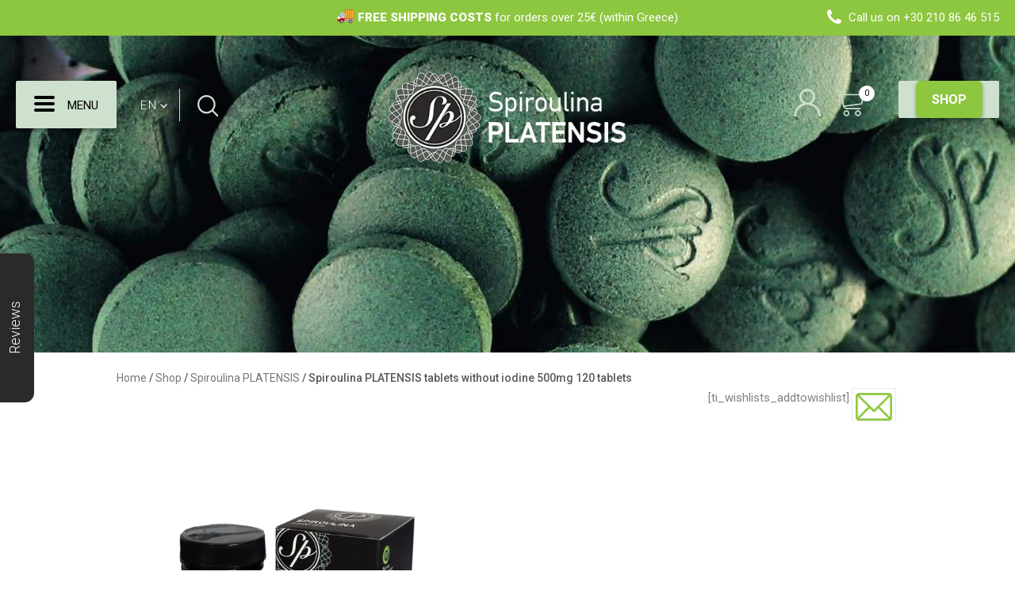

--- FILE ---
content_type: text/html; charset=UTF-8
request_url: https://www.spiroulina.gr/en/shop/spiroulina-platensis-en/spiroulina-platensis-tampletes-xoris-iodio/
body_size: 59084
content:
<!DOCTYPE html>
<html lang="en-US"
		xmlns="https://www.w3.org/1999/xhtml"
		xmlns:og="https://ogp.me/ns#" 
		xmlns:fb="http://www.facebook.com/2008/fbml" id="html">
	<head>
	    <meta charset="UTF-8" />
		
    <script>

    window.dataLayer = window.dataLayer || [];

    function gtag() {
        dataLayer.push(arguments);
    }

    gtag("consent", "default", {
        ad_storage: "denied",
        ad_user_data: "denied", 
        ad_personalization: "denied",
        analytics_storage: "denied",
        functionality_storage: "denied",
        personalization_storage: "denied",
        security_storage: "granted",
        wait_for_update: 2000,
    });

    gtag("set", "ads_data_redaction", true);
    gtag("set", "url_passthrough", true);

</script>

          <script>      
       /// dataLayer = [];
       window.dataLayer = window.dataLayer || [];
      </script>
    
      <script>  
      document.addEventListener('DOMContentLoaded', function() {

          setTimeout(function(){

            dataLayer.push({
              'event': 'productDetails',
              'ecommerce': {
                'detail': {
                  'actionField': {'list': 'Spiroulina PLATENSIS'},
                  'products': [{
                    'name': 'Spiroulina PLATENSIS tablets without iodine 500mg 120 tablets',         
                    'id': '71.00004',
                    'price': '25',
                    'brand': 'Spiroulina Platensis',
                    'category': 'Spiroulina PLATENSIS',
                    'variant': ''
                   }]
                 }
               }
            });

          }, 2500);

      });
      </script>

    
    	 	
    	    	<script>

		document.addEventListener('DOMContentLoaded', function() {
			setTimeout(function(){
				
			    dataLayer.push({
			    'event': 'fireRemarketingTag',
			    'google_tag_params': {
			      'ecomm_prodid': '71.00004',
			      'ecomm_pagetype': 'product',
			      'ecomm_totalvalue': 25,
			      'ecomm_category': 'Spiroulina PLATENSIS'
			    }
			   	});  

			}, 3000);

		});

    	</script>
    		
		<meta name="viewport" content="width=device-width, initial-scale=1">
		<link rel="profile" href="https://gmpg.org/xfn/11">


		<!-- Google Tag Manager -->
		<script>(function(w,d,s,l,i){w[l]=w[l]||[];w[l].push({'gtm.start':
		new Date().getTime(),event:'gtm.js'});var f=d.getElementsByTagName(s)[0],
		j=d.createElement(s),dl=l!='dataLayer'?'&l='+l:'';j.async=true;j.src=
		'https://www.googletagmanager.com/gtm.js?id='+i+dl;f.parentNode.insertBefore(j,f);
		})(window,document,'script','dataLayer','GTM-MT34S33');</script>
		<!-- End Google Tag Manager -->
		
		<title>Spiroulina PLATENSIS tablets without iodine 500mg 120 tablets | Spiroulina PLATENSIS</title>
<meta name='robots' content='max-image-preview:large' />
	<style>img:is([sizes="auto" i], [sizes^="auto," i]) { contain-intrinsic-size: 3000px 1500px }</style>
	<link rel="alternate" hreflang="el" href="https://www.spiroulina.gr/shop/spiroulina-platensis/spiroulina-platensis-tampletes-xoris-iodio/" />
<link rel="alternate" hreflang="en" href="https://www.spiroulina.gr/en/shop/spiroulina-platensis-en/spiroulina-platensis-tampletes-xoris-iodio/" />
<link rel="alternate" hreflang="de" href="https://www.spiroulina.gr/de/shop/spiroulina-platensis-de/spiroulina-platensis-tampletes-xoris-iodio/" />
<link rel="alternate" hreflang="x-default" href="https://www.spiroulina.gr/shop/spiroulina-platensis/spiroulina-platensis-tampletes-xoris-iodio/" />
<script id="cookieyes" type="text/javascript" src="https://cdn-cookieyes.com/client_data/077bf2da04cc12e88e527744/script.js"></script><script>window._wca = window._wca || [];</script>
<link rel='dns-prefetch' href='//www.spiroulina.gr' />
<link rel='dns-prefetch' href='//stats.wp.com' />
<link rel='dns-prefetch' href='//stackpath.bootstrapcdn.com' />
<link rel='dns-prefetch' href='//fonts.googleapis.com' />
<link rel='dns-prefetch' href='//analytics.skroutz.gr' />
<link rel='dns-prefetch' href='//connect.facebook.net' />
<link rel='dns-prefetch' href='//fonts.gstatic.com' />
<link rel='dns-prefetch' href='//i.ytimg.com' />
<link rel='dns-prefetch' href='//facebook.com' />
<link rel='dns-prefetch' href='//google-analytics.com' />
<link rel='dns-prefetch' href='//google.com' />
<link rel='dns-prefetch' href='//gstatic.com' />
<link rel='dns-prefetch' href='//cdn-cookieyes.com' />
<link rel="alternate" type="application/rss+xml" title="Spiroulina PLATENSIS &raquo; Feed" href="https://www.spiroulina.gr/en/feed/" />
<link rel="alternate" type="application/rss+xml" title="Spiroulina PLATENSIS &raquo; Comments Feed" href="https://www.spiroulina.gr/en/comments/feed/" />
<meta property="og:title" content="Spiroulina PLATENSIS tablets without iodine 500mg 120 tablets"/><meta property="og:description" content="120 tablets of 500mg spirulina (Net weight 60g)"/><meta property="og:type" content="article"/><meta property="og:url" content="https://www.spiroulina.gr/en/shop/spiroulina-platensis-en/spiroulina-platensis-tampletes-xoris-iodio/"/><meta property="og:site_name" content="Spiroulina PLATENSIS"/><meta property="og:image" content="https://www.spiroulina.gr/wp-content/uploads/2021/03/tablets-spiroulina-platensis-without-iodine-1200.png"/>
			<link rel='stylesheet' id='dashicons-css' href='https://www.spiroulina.gr/wp-includes/css/dashicons.min.css?ver=2c7b482e10c9f948ab656b9136c45443' media='all' />
<link rel='stylesheet' id='thickbox-css' href='https://www.spiroulina.gr/wp-includes/js/thickbox/thickbox.css?ver=2c7b482e10c9f948ab656b9136c45443' media='all' />
<link rel='stylesheet' id='astra-theme-css-css' href='https://www.spiroulina.gr/wp-content/themes/astra/assets/css/minified/style.min.css?ver=4.11.12' media='all' />
<style id='astra-theme-css-inline-css'>
:root{--ast-post-nav-space:0;--ast-container-default-xlg-padding:3em;--ast-container-default-lg-padding:3em;--ast-container-default-slg-padding:2em;--ast-container-default-md-padding:3em;--ast-container-default-sm-padding:3em;--ast-container-default-xs-padding:2.4em;--ast-container-default-xxs-padding:1.8em;--ast-code-block-background:#EEEEEE;--ast-comment-inputs-background:#FAFAFA;--ast-normal-container-width:1440px;--ast-narrow-container-width:750px;--ast-blog-title-font-weight:normal;--ast-blog-meta-weight:inherit;--ast-global-color-primary:var(--ast-global-color-5);--ast-global-color-secondary:var(--ast-global-color-4);--ast-global-color-alternate-background:var(--ast-global-color-7);--ast-global-color-subtle-background:var(--ast-global-color-6);--ast-bg-style-guide:#F8FAFC;--ast-shadow-style-guide:0px 0px 4px 0 #00000057;--ast-global-dark-bg-style:#fff;--ast-global-dark-lfs:#fbfbfb;--ast-widget-bg-color:#fafafa;--ast-wc-container-head-bg-color:#fbfbfb;--ast-title-layout-bg:#eeeeee;--ast-search-border-color:#e7e7e7;--ast-lifter-hover-bg:#e6e6e6;--ast-gallery-block-color:#000;--srfm-color-input-label:var(--ast-global-color-2);}html{font-size:93.75%;}a{color:#2b2a29;}a:hover,a:focus{color:#8dc63f;}body,button,input,select,textarea,.ast-button,.ast-custom-button{font-family:'Roboto',sans-serif;font-weight:400;font-size:15px;font-size:1rem;line-height:var(--ast-body-line-height,1.7em);}blockquote{color:#000000;}p,.entry-content p{margin-bottom:1em;}.ast-site-identity .site-title a{color:var(--ast-global-color-2);}.site-title{font-size:35px;font-size:2.3333333333333rem;display:none;}.site-header .site-description{font-size:15px;font-size:1rem;display:none;}.entry-title{font-size:40px;font-size:2.6666666666667rem;}.archive .ast-article-post .ast-article-inner,.blog .ast-article-post .ast-article-inner,.archive .ast-article-post .ast-article-inner:hover,.blog .ast-article-post .ast-article-inner:hover{overflow:hidden;}h1,.entry-content :where(h1){font-size:40px;font-size:2.6666666666667rem;line-height:1.4em;}h2,.entry-content :where(h2){font-size:30px;font-size:2rem;line-height:1.3em;}h3,.entry-content :where(h3){font-size:25px;font-size:1.6666666666667rem;line-height:1.3em;}h4,.entry-content :where(h4){font-size:20px;font-size:1.3333333333333rem;line-height:1.2em;}h5,.entry-content :where(h5){font-size:18px;font-size:1.2rem;line-height:1.2em;}h6,.entry-content :where(h6){font-size:15px;font-size:1rem;line-height:1.25em;}::selection{background-color:#8dc63f;color:#000000;}body,h1,h2,h3,h4,h5,h6,.entry-title a,.entry-content :where(h1,h2,h3,h4,h5,h6){color:#2b2a29;}.tagcloud a:hover,.tagcloud a:focus,.tagcloud a.current-item{color:#ffffff;border-color:#2b2a29;background-color:#2b2a29;}input:focus,input[type="text"]:focus,input[type="email"]:focus,input[type="url"]:focus,input[type="password"]:focus,input[type="reset"]:focus,input[type="search"]:focus,textarea:focus{border-color:#2b2a29;}input[type="radio"]:checked,input[type=reset],input[type="checkbox"]:checked,input[type="checkbox"]:hover:checked,input[type="checkbox"]:focus:checked,input[type=range]::-webkit-slider-thumb{border-color:#2b2a29;background-color:#2b2a29;box-shadow:none;}.site-footer a:hover + .post-count,.site-footer a:focus + .post-count{background:#2b2a29;border-color:#2b2a29;}.single .nav-links .nav-previous,.single .nav-links .nav-next{color:#2b2a29;}.entry-meta,.entry-meta *{line-height:1.45;color:#2b2a29;}.entry-meta a:not(.ast-button):hover,.entry-meta a:not(.ast-button):hover *,.entry-meta a:not(.ast-button):focus,.entry-meta a:not(.ast-button):focus *,.page-links > .page-link,.page-links .page-link:hover,.post-navigation a:hover{color:#8dc63f;}#cat option,.secondary .calendar_wrap thead a,.secondary .calendar_wrap thead a:visited{color:#2b2a29;}.secondary .calendar_wrap #today,.ast-progress-val span{background:#2b2a29;}.secondary a:hover + .post-count,.secondary a:focus + .post-count{background:#2b2a29;border-color:#2b2a29;}.calendar_wrap #today > a{color:#ffffff;}.page-links .page-link,.single .post-navigation a{color:#2b2a29;}.ast-header-break-point .main-header-bar .ast-button-wrap .menu-toggle{border-radius:0px;}.ast-search-menu-icon .search-form button.search-submit{padding:0 4px;}.ast-search-menu-icon form.search-form{padding-right:0;}.ast-header-search .ast-search-menu-icon.ast-dropdown-active .search-form,.ast-header-search .ast-search-menu-icon.ast-dropdown-active .search-field:focus{transition:all 0.2s;}.search-form input.search-field:focus{outline:none;}.widget-title,.widget .wp-block-heading{font-size:21px;font-size:1.4rem;color:#2b2a29;}.ast-search-menu-icon.slide-search a:focus-visible:focus-visible,.astra-search-icon:focus-visible,#close:focus-visible,a:focus-visible,.ast-menu-toggle:focus-visible,.site .skip-link:focus-visible,.wp-block-loginout input:focus-visible,.wp-block-search.wp-block-search__button-inside .wp-block-search__inside-wrapper,.ast-header-navigation-arrow:focus-visible,.woocommerce .wc-proceed-to-checkout > .checkout-button:focus-visible,.woocommerce .woocommerce-MyAccount-navigation ul li a:focus-visible,.ast-orders-table__row .ast-orders-table__cell:focus-visible,.woocommerce .woocommerce-order-details .order-again > .button:focus-visible,.woocommerce .woocommerce-message a.button.wc-forward:focus-visible,.woocommerce #minus_qty:focus-visible,.woocommerce #plus_qty:focus-visible,a#ast-apply-coupon:focus-visible,.woocommerce .woocommerce-info a:focus-visible,.woocommerce .astra-shop-summary-wrap a:focus-visible,.woocommerce a.wc-forward:focus-visible,#ast-apply-coupon:focus-visible,.woocommerce-js .woocommerce-mini-cart-item a.remove:focus-visible,#close:focus-visible,.button.search-submit:focus-visible,#search_submit:focus,.normal-search:focus-visible,.ast-header-account-wrap:focus-visible,.woocommerce .ast-on-card-button.ast-quick-view-trigger:focus,.astra-cart-drawer-close:focus,.ast-single-variation:focus,.ast-woocommerce-product-gallery__image:focus,.ast-button:focus,.woocommerce-product-gallery--with-images [data-controls="prev"]:focus-visible,.woocommerce-product-gallery--with-images [data-controls="next"]:focus-visible{outline-style:dotted;outline-color:inherit;outline-width:thin;}input:focus,input[type="text"]:focus,input[type="email"]:focus,input[type="url"]:focus,input[type="password"]:focus,input[type="reset"]:focus,input[type="search"]:focus,input[type="number"]:focus,textarea:focus,.wp-block-search__input:focus,[data-section="section-header-mobile-trigger"] .ast-button-wrap .ast-mobile-menu-trigger-minimal:focus,.ast-mobile-popup-drawer.active .menu-toggle-close:focus,.woocommerce-ordering select.orderby:focus,#ast-scroll-top:focus,#coupon_code:focus,.woocommerce-page #comment:focus,.woocommerce #reviews #respond input#submit:focus,.woocommerce a.add_to_cart_button:focus,.woocommerce .button.single_add_to_cart_button:focus,.woocommerce .woocommerce-cart-form button:focus,.woocommerce .woocommerce-cart-form__cart-item .quantity .qty:focus,.woocommerce .woocommerce-billing-fields .woocommerce-billing-fields__field-wrapper .woocommerce-input-wrapper > .input-text:focus,.woocommerce #order_comments:focus,.woocommerce #place_order:focus,.woocommerce .woocommerce-address-fields .woocommerce-address-fields__field-wrapper .woocommerce-input-wrapper > .input-text:focus,.woocommerce .woocommerce-MyAccount-content form button:focus,.woocommerce .woocommerce-MyAccount-content .woocommerce-EditAccountForm .woocommerce-form-row .woocommerce-Input.input-text:focus,.woocommerce .ast-woocommerce-container .woocommerce-pagination ul.page-numbers li a:focus,body #content .woocommerce form .form-row .select2-container--default .select2-selection--single:focus,#ast-coupon-code:focus,.woocommerce.woocommerce-js .quantity input[type=number]:focus,.woocommerce-js .woocommerce-mini-cart-item .quantity input[type=number]:focus,.woocommerce p#ast-coupon-trigger:focus{border-style:dotted;border-color:inherit;border-width:thin;}input{outline:none;}.woocommerce-js input[type=text]:focus,.woocommerce-js input[type=email]:focus,.woocommerce-js textarea:focus,input[type=number]:focus,.comments-area textarea#comment:focus,.comments-area textarea#comment:active,.comments-area .ast-comment-formwrap input[type="text"]:focus,.comments-area .ast-comment-formwrap input[type="text"]:active{outline-style:unset;outline-color:inherit;outline-width:thin;}.main-header-menu .menu-link,.ast-header-custom-item a{color:#2b2a29;}.main-header-menu .menu-item:hover > .menu-link,.main-header-menu .menu-item:hover > .ast-menu-toggle,.main-header-menu .ast-masthead-custom-menu-items a:hover,.main-header-menu .menu-item.focus > .menu-link,.main-header-menu .menu-item.focus > .ast-menu-toggle,.main-header-menu .current-menu-item > .menu-link,.main-header-menu .current-menu-ancestor > .menu-link,.main-header-menu .current-menu-item > .ast-menu-toggle,.main-header-menu .current-menu-ancestor > .ast-menu-toggle{color:#2b2a29;}.header-main-layout-3 .ast-main-header-bar-alignment{margin-right:auto;}.header-main-layout-2 .site-header-section-left .ast-site-identity{text-align:left;}.ast-logo-title-inline .site-logo-img{padding-right:1em;}.site-logo-img img{ transition:all 0.2s linear;}body .ast-oembed-container *{position:absolute;top:0;width:100%;height:100%;left:0;}body .wp-block-embed-pocket-casts .ast-oembed-container *{position:unset;}.ast-header-break-point .ast-mobile-menu-buttons-minimal.menu-toggle{background:transparent;color:#cee0ce;}.ast-header-break-point .ast-mobile-menu-buttons-outline.menu-toggle{background:transparent;border:1px solid #cee0ce;color:#cee0ce;}.ast-header-break-point .ast-mobile-menu-buttons-fill.menu-toggle{background:#cee0ce;color:#000000;}.ast-single-post-featured-section + article {margin-top: 2em;}.site-content .ast-single-post-featured-section img {width: 100%;overflow: hidden;object-fit: cover;}.site > .ast-single-related-posts-container {margin-top: 0;}@media (min-width: 769px) {.ast-desktop .ast-container--narrow {max-width: var(--ast-narrow-container-width);margin: 0 auto;}}.ast-small-footer > .ast-footer-overlay{background-color:rgba(255,255,255,0);;}.footer-adv .footer-adv-overlay{border-top-style:solid;}.footer-adv-overlay{background-color:rgba(255,255,255,0);;}@media( max-width: 420px ) {.single .nav-links .nav-previous,.single .nav-links .nav-next {width: 100%;text-align: center;}}.wp-block-buttons.aligncenter{justify-content:center;}.wp-block-buttons .wp-block-button.is-style-outline .wp-block-button__link.wp-element-button,.ast-outline-button,.wp-block-uagb-buttons-child .uagb-buttons-repeater.ast-outline-button{border-top-width:2px;border-right-width:2px;border-bottom-width:2px;border-left-width:2px;font-family:inherit;font-weight:inherit;line-height:1em;border-top-left-radius:2px;border-top-right-radius:2px;border-bottom-right-radius:2px;border-bottom-left-radius:2px;}.wp-block-button .wp-block-button__link.wp-element-button.is-style-outline:not(.has-background),.wp-block-button.is-style-outline>.wp-block-button__link.wp-element-button:not(.has-background),.ast-outline-button{background-color:transparent;}.entry-content[data-ast-blocks-layout] > figure{margin-bottom:1em;}#page{display:flex;flex-direction:column;min-height:100vh;}.ast-404-layout-1 h1.page-title{color:var(--ast-global-color-2);}.single .post-navigation a{line-height:1em;height:inherit;}.error-404 .page-sub-title{font-size:1.5rem;font-weight:inherit;}.search .site-content .content-area .search-form{margin-bottom:0;}#page .site-content{flex-grow:1;}.widget{margin-bottom:1.25em;}#secondary li{line-height:1.5em;}#secondary .wp-block-group h2{margin-bottom:0.7em;}#secondary h2{font-size:1.7rem;}.ast-separate-container .ast-article-post,.ast-separate-container .ast-article-single,.ast-separate-container .comment-respond{padding:3em;}.ast-separate-container .ast-article-single .ast-article-single{padding:0;}.ast-article-single .wp-block-post-template-is-layout-grid{padding-left:0;}.ast-separate-container .comments-title,.ast-narrow-container .comments-title{padding:1.5em 2em;}.ast-page-builder-template .comment-form-textarea,.ast-comment-formwrap .ast-grid-common-col{padding:0;}.ast-comment-formwrap{padding:0;display:inline-flex;column-gap:20px;width:100%;margin-left:0;margin-right:0;}.comments-area textarea#comment:focus,.comments-area textarea#comment:active,.comments-area .ast-comment-formwrap input[type="text"]:focus,.comments-area .ast-comment-formwrap input[type="text"]:active {box-shadow:none;outline:none;}.archive.ast-page-builder-template .entry-header{margin-top:2em;}.ast-page-builder-template .ast-comment-formwrap{width:100%;}.entry-title{margin-bottom:0.5em;}.ast-archive-description p{font-size:inherit;font-weight:inherit;line-height:inherit;}.ast-separate-container .ast-comment-list li.depth-1,.hentry{margin-bottom:2em;}@media (min-width:768px){.ast-left-sidebar.ast-page-builder-template #secondary,.archive.ast-right-sidebar.ast-page-builder-template .site-main{padding-left:20px;padding-right:20px;}}@media (max-width:544px){.ast-comment-formwrap.ast-row{column-gap:10px;display:inline-block;}#ast-commentform .ast-grid-common-col{position:relative;width:100%;}}@media (min-width:1201px){.ast-separate-container .ast-article-post,.ast-separate-container .ast-article-single,.ast-separate-container .ast-author-box,.ast-separate-container .ast-404-layout-1,.ast-separate-container .no-results{padding:3em;}}@media (max-width:768px){.ast-left-sidebar #content > .ast-container{display:flex;flex-direction:column-reverse;width:100%;}}@media (min-width:769px){.ast-separate-container.ast-right-sidebar #primary,.ast-separate-container.ast-left-sidebar #primary{border:0;}.search-no-results.ast-separate-container #primary{margin-bottom:4em;}}.menu-toggle,button,.ast-button,.ast-custom-button,.button,input#submit,input[type="button"],input[type="submit"],input[type="reset"]{color:#000000;border-color:#8dc63f;background-color:#8dc63f;border-top-left-radius:2px;border-top-right-radius:2px;border-bottom-right-radius:2px;border-bottom-left-radius:2px;padding-top:10px;padding-right:40px;padding-bottom:10px;padding-left:40px;font-family:inherit;font-weight:inherit;}button:focus,.menu-toggle:hover,button:hover,.ast-button:hover,.ast-custom-button:hover .button:hover,.ast-custom-button:hover,input[type=reset]:hover,input[type=reset]:focus,input#submit:hover,input#submit:focus,input[type="button"]:hover,input[type="button"]:focus,input[type="submit"]:hover,input[type="submit"]:focus{color:#000000;background-color:#8dc63f;border-color:#8dc63f;}form[CLASS*="wp-block-search__"].wp-block-search .wp-block-search__inside-wrapper .wp-block-search__button.has-icon{padding-top:calc(10px - 3px);padding-right:calc(40px - 3px);padding-bottom:calc(10px - 3px);padding-left:calc(40px - 3px);}@media (max-width:768px){.ast-mobile-header-stack .main-header-bar .ast-search-menu-icon{display:inline-block;}.ast-header-break-point.ast-header-custom-item-outside .ast-mobile-header-stack .main-header-bar .ast-search-icon{margin:0;}.ast-comment-avatar-wrap img{max-width:2.5em;}.ast-comment-meta{padding:0 1.8888em 1.3333em;}.ast-separate-container .ast-comment-list li.depth-1{padding:1.5em 2.14em;}.ast-separate-container .comment-respond{padding:2em 2.14em;}}@media (min-width:544px){.ast-container{max-width:100%;}}@media (max-width:544px){.ast-separate-container .ast-article-post,.ast-separate-container .ast-article-single,.ast-separate-container .comments-title,.ast-separate-container .ast-archive-description{padding:1.5em 1em;}.ast-separate-container #content .ast-container{padding-left:0.54em;padding-right:0.54em;}.ast-separate-container .ast-comment-list .bypostauthor{padding:.5em;}.ast-search-menu-icon.ast-dropdown-active .search-field{width:170px;}.site-branding img,.site-header .site-logo-img .custom-logo-link img{max-width:100%;}} #ast-mobile-header .ast-site-header-cart-li a{pointer-events:none;}@media (max-width:768px){.site-title{display:none;}.site-header .site-description{display:none;}h1,.entry-content :where(h1){font-size:30px;}h2,.entry-content :where(h2){font-size:25px;}h3,.entry-content :where(h3){font-size:20px;}}@media (max-width:544px){.site-title{display:none;}.site-header .site-description{display:none;}h1,.entry-content :where(h1){font-size:30px;}h2,.entry-content :where(h2){font-size:25px;}h3,.entry-content :where(h3){font-size:20px;}}@media (max-width:768px){html{font-size:85.5%;}}@media (max-width:544px){html{font-size:85.5%;}}@media (min-width:769px){.ast-container{max-width:1480px;}}@font-face {font-family: "Astra";src: url(https://www.spiroulina.gr/wp-content/themes/astra/assets/fonts/astra.woff) format("woff"),url(https://www.spiroulina.gr/wp-content/themes/astra/assets/fonts/astra.ttf) format("truetype"),url(https://www.spiroulina.gr/wp-content/themes/astra/assets/fonts/astra.svg#astra) format("svg");font-weight: normal;font-style: normal;font-display: fallback;}@media (max-width:99999px) {.main-header-bar .main-header-bar-navigation{display:none;}}.ast-desktop .main-header-menu.submenu-with-border .sub-menu,.ast-desktop .main-header-menu.submenu-with-border .astra-full-megamenu-wrapper{border-color:#8dc63f;}.ast-desktop .main-header-menu.submenu-with-border .sub-menu{border-top-width:2px;border-style:solid;}.ast-desktop .main-header-menu.submenu-with-border .sub-menu .sub-menu{top:-2px;}.ast-desktop .main-header-menu.submenu-with-border .sub-menu .menu-link,.ast-desktop .main-header-menu.submenu-with-border .children .menu-link{border-bottom-width:1px;border-style:solid;border-color:#eaeaea;}@media (min-width:769px){.main-header-menu .sub-menu .menu-item.ast-left-align-sub-menu:hover > .sub-menu,.main-header-menu .sub-menu .menu-item.ast-left-align-sub-menu.focus > .sub-menu{margin-left:-0px;}}.ast-small-footer{border-top-style:solid;border-top-width:0px;border-top-color:#7a7a7a;}.ast-small-footer-wrap{text-align:center;}.site .comments-area{padding-bottom:3em;}.ast-header-break-point.ast-header-custom-item-inside .main-header-bar .main-header-bar-navigation .ast-search-icon {display: none;}.ast-header-break-point.ast-header-custom-item-inside .main-header-bar .ast-search-menu-icon .search-form {padding: 0;display: block;overflow: hidden;}.ast-header-break-point .ast-header-custom-item .widget:last-child {margin-bottom: 1em;}.ast-header-custom-item .widget {margin: 0.5em;display: inline-block;vertical-align: middle;}.ast-header-custom-item .widget p {margin-bottom: 0;}.ast-header-custom-item .widget li {width: auto;}.ast-header-custom-item-inside .button-custom-menu-item .menu-link {display: none;}.ast-header-custom-item-inside.ast-header-break-point .button-custom-menu-item .ast-custom-button-link {display: none;}.ast-header-custom-item-inside.ast-header-break-point .button-custom-menu-item .menu-link {display: block;}.ast-header-break-point.ast-header-custom-item-outside .main-header-bar .ast-search-icon {margin-right: 1em;}.ast-header-break-point.ast-header-custom-item-inside .main-header-bar .ast-search-menu-icon .search-field,.ast-header-break-point.ast-header-custom-item-inside .main-header-bar .ast-search-menu-icon.ast-inline-search .search-field {width: 100%;padding-right: 5.5em;}.ast-header-break-point.ast-header-custom-item-inside .main-header-bar .ast-search-menu-icon .search-submit {display: block;position: absolute;height: 100%;top: 0;right: 0;padding: 0 1em;border-radius: 0;}.ast-header-break-point .ast-header-custom-item .ast-masthead-custom-menu-items {padding-left: 20px;padding-right: 20px;margin-bottom: 1em;margin-top: 1em;}.ast-header-custom-item-inside.ast-header-break-point .button-custom-menu-item {padding-left: 0;padding-right: 0;margin-top: 0;margin-bottom: 0;}.astra-icon-down_arrow::after {content: "\e900";font-family: Astra;}.astra-icon-close::after {content: "\e5cd";font-family: Astra;}.astra-icon-drag_handle::after {content: "\e25d";font-family: Astra;}.astra-icon-format_align_justify::after {content: "\e235";font-family: Astra;}.astra-icon-menu::after {content: "\e5d2";font-family: Astra;}.astra-icon-reorder::after {content: "\e8fe";font-family: Astra;}.astra-icon-search::after {content: "\e8b6";font-family: Astra;}.astra-icon-zoom_in::after {content: "\e56b";font-family: Astra;}.astra-icon-check-circle::after {content: "\e901";font-family: Astra;}.astra-icon-shopping-cart::after {content: "\f07a";font-family: Astra;}.astra-icon-shopping-bag::after {content: "\f290";font-family: Astra;}.astra-icon-shopping-basket::after {content: "\f291";font-family: Astra;}.astra-icon-circle-o::after {content: "\e903";font-family: Astra;}.astra-icon-certificate::after {content: "\e902";font-family: Astra;}.wp-block-file {display: flex;align-items: center;flex-wrap: wrap;justify-content: space-between;}.wp-block-pullquote {border: none;}.wp-block-pullquote blockquote::before {content: "\201D";font-family: "Helvetica",sans-serif;display: flex;transform: rotate( 180deg );font-size: 6rem;font-style: normal;line-height: 1;font-weight: bold;align-items: center;justify-content: center;}.has-text-align-right > blockquote::before {justify-content: flex-start;}.has-text-align-left > blockquote::before {justify-content: flex-end;}figure.wp-block-pullquote.is-style-solid-color blockquote {max-width: 100%;text-align: inherit;}:root {--wp--custom--ast-default-block-top-padding: 3em;--wp--custom--ast-default-block-right-padding: 3em;--wp--custom--ast-default-block-bottom-padding: 3em;--wp--custom--ast-default-block-left-padding: 3em;--wp--custom--ast-container-width: 1440px;--wp--custom--ast-content-width-size: 1440px;--wp--custom--ast-wide-width-size: calc(1440px + var(--wp--custom--ast-default-block-left-padding) + var(--wp--custom--ast-default-block-right-padding));}.ast-narrow-container {--wp--custom--ast-content-width-size: 750px;--wp--custom--ast-wide-width-size: 750px;}@media(max-width: 768px) {:root {--wp--custom--ast-default-block-top-padding: 3em;--wp--custom--ast-default-block-right-padding: 2em;--wp--custom--ast-default-block-bottom-padding: 3em;--wp--custom--ast-default-block-left-padding: 2em;}}@media(max-width: 544px) {:root {--wp--custom--ast-default-block-top-padding: 3em;--wp--custom--ast-default-block-right-padding: 1.5em;--wp--custom--ast-default-block-bottom-padding: 3em;--wp--custom--ast-default-block-left-padding: 1.5em;}}.entry-content > .wp-block-group,.entry-content > .wp-block-cover,.entry-content > .wp-block-columns {padding-top: var(--wp--custom--ast-default-block-top-padding);padding-right: var(--wp--custom--ast-default-block-right-padding);padding-bottom: var(--wp--custom--ast-default-block-bottom-padding);padding-left: var(--wp--custom--ast-default-block-left-padding);}.ast-plain-container.ast-no-sidebar .entry-content > .alignfull,.ast-page-builder-template .ast-no-sidebar .entry-content > .alignfull {margin-left: calc( -50vw + 50%);margin-right: calc( -50vw + 50%);max-width: 100vw;width: 100vw;}.ast-plain-container.ast-no-sidebar .entry-content .alignfull .alignfull,.ast-page-builder-template.ast-no-sidebar .entry-content .alignfull .alignfull,.ast-plain-container.ast-no-sidebar .entry-content .alignfull .alignwide,.ast-page-builder-template.ast-no-sidebar .entry-content .alignfull .alignwide,.ast-plain-container.ast-no-sidebar .entry-content .alignwide .alignfull,.ast-page-builder-template.ast-no-sidebar .entry-content .alignwide .alignfull,.ast-plain-container.ast-no-sidebar .entry-content .alignwide .alignwide,.ast-page-builder-template.ast-no-sidebar .entry-content .alignwide .alignwide,.ast-plain-container.ast-no-sidebar .entry-content .wp-block-column .alignfull,.ast-page-builder-template.ast-no-sidebar .entry-content .wp-block-column .alignfull,.ast-plain-container.ast-no-sidebar .entry-content .wp-block-column .alignwide,.ast-page-builder-template.ast-no-sidebar .entry-content .wp-block-column .alignwide {margin-left: auto;margin-right: auto;width: 100%;}[data-ast-blocks-layout] .wp-block-separator:not(.is-style-dots) {height: 0;}[data-ast-blocks-layout] .wp-block-separator {margin: 20px auto;}[data-ast-blocks-layout] .wp-block-separator:not(.is-style-wide):not(.is-style-dots) {max-width: 100px;}[data-ast-blocks-layout] .wp-block-separator.has-background {padding: 0;}.entry-content[data-ast-blocks-layout] > * {max-width: var(--wp--custom--ast-content-width-size);margin-left: auto;margin-right: auto;}.entry-content[data-ast-blocks-layout] > .alignwide {max-width: var(--wp--custom--ast-wide-width-size);}.entry-content[data-ast-blocks-layout] .alignfull {max-width: none;}.entry-content .wp-block-columns {margin-bottom: 0;}blockquote {margin: 1.5em;border-color: rgba(0,0,0,0.05);}.wp-block-quote:not(.has-text-align-right):not(.has-text-align-center) {border-left: 5px solid rgba(0,0,0,0.05);}.has-text-align-right > blockquote,blockquote.has-text-align-right {border-right: 5px solid rgba(0,0,0,0.05);}.has-text-align-left > blockquote,blockquote.has-text-align-left {border-left: 5px solid rgba(0,0,0,0.05);}.wp-block-site-tagline,.wp-block-latest-posts .read-more {margin-top: 15px;}.wp-block-loginout p label {display: block;}.wp-block-loginout p:not(.login-remember):not(.login-submit) input {width: 100%;}.wp-block-loginout input:focus {border-color: transparent;}.wp-block-loginout input:focus {outline: thin dotted;}.entry-content .wp-block-media-text .wp-block-media-text__content {padding: 0 0 0 8%;}.entry-content .wp-block-media-text.has-media-on-the-right .wp-block-media-text__content {padding: 0 8% 0 0;}.entry-content .wp-block-media-text.has-background .wp-block-media-text__content {padding: 8%;}.entry-content .wp-block-cover:not([class*="background-color"]):not(.has-text-color.has-link-color) .wp-block-cover__inner-container,.entry-content .wp-block-cover:not([class*="background-color"]) .wp-block-cover-image-text,.entry-content .wp-block-cover:not([class*="background-color"]) .wp-block-cover-text,.entry-content .wp-block-cover-image:not([class*="background-color"]) .wp-block-cover__inner-container,.entry-content .wp-block-cover-image:not([class*="background-color"]) .wp-block-cover-image-text,.entry-content .wp-block-cover-image:not([class*="background-color"]) .wp-block-cover-text {color: var(--ast-global-color-primary,var(--ast-global-color-5));}.wp-block-loginout .login-remember input {width: 1.1rem;height: 1.1rem;margin: 0 5px 4px 0;vertical-align: middle;}.wp-block-latest-posts > li > *:first-child,.wp-block-latest-posts:not(.is-grid) > li:first-child {margin-top: 0;}.entry-content > .wp-block-buttons,.entry-content > .wp-block-uagb-buttons {margin-bottom: 1.5em;}.wp-block-search__inside-wrapper .wp-block-search__input {padding: 0 10px;color: var(--ast-global-color-3);background: var(--ast-global-color-primary,var(--ast-global-color-5));border-color: var(--ast-border-color);}.wp-block-latest-posts .read-more {margin-bottom: 1.5em;}.wp-block-search__no-button .wp-block-search__inside-wrapper .wp-block-search__input {padding-top: 5px;padding-bottom: 5px;}.wp-block-latest-posts .wp-block-latest-posts__post-date,.wp-block-latest-posts .wp-block-latest-posts__post-author {font-size: 1rem;}.wp-block-latest-posts > li > *,.wp-block-latest-posts:not(.is-grid) > li {margin-top: 12px;margin-bottom: 12px;}.ast-page-builder-template .entry-content[data-ast-blocks-layout] > *,.ast-page-builder-template .entry-content[data-ast-blocks-layout] > .alignfull:where(:not(.wp-block-group):not(.uagb-is-root-container):not(.spectra-is-root-container)) > * {max-width: none;}.ast-page-builder-template .entry-content[data-ast-blocks-layout] > .alignwide:where(:not(.uagb-is-root-container):not(.spectra-is-root-container)) > * {max-width: var(--wp--custom--ast-wide-width-size);}.ast-page-builder-template .entry-content[data-ast-blocks-layout] > .inherit-container-width > *,.ast-page-builder-template .entry-content[data-ast-blocks-layout] > *:not(.wp-block-group):where(:not(.uagb-is-root-container):not(.spectra-is-root-container)) > *,.entry-content[data-ast-blocks-layout] > .wp-block-cover .wp-block-cover__inner-container {max-width: var(--wp--custom--ast-content-width-size) ;margin-left: auto;margin-right: auto;}.entry-content[data-ast-blocks-layout] .wp-block-cover:not(.alignleft):not(.alignright) {width: auto;}@media(max-width: 1200px) {.ast-separate-container .entry-content > .alignfull,.ast-separate-container .entry-content[data-ast-blocks-layout] > .alignwide,.ast-plain-container .entry-content[data-ast-blocks-layout] > .alignwide,.ast-plain-container .entry-content .alignfull {margin-left: calc(-1 * min(var(--ast-container-default-xlg-padding),20px)) ;margin-right: calc(-1 * min(var(--ast-container-default-xlg-padding),20px));}}@media(min-width: 1201px) {.ast-separate-container .entry-content > .alignfull {margin-left: calc(-1 * var(--ast-container-default-xlg-padding) );margin-right: calc(-1 * var(--ast-container-default-xlg-padding) );}.ast-separate-container .entry-content[data-ast-blocks-layout] > .alignwide,.ast-plain-container .entry-content[data-ast-blocks-layout] > .alignwide {margin-left: calc(-1 * var(--wp--custom--ast-default-block-left-padding) );margin-right: calc(-1 * var(--wp--custom--ast-default-block-right-padding) );}}@media(min-width: 768px) {.ast-separate-container .entry-content .wp-block-group.alignwide:not(.inherit-container-width) > :where(:not(.alignleft):not(.alignright)),.ast-plain-container .entry-content .wp-block-group.alignwide:not(.inherit-container-width) > :where(:not(.alignleft):not(.alignright)) {max-width: calc( var(--wp--custom--ast-content-width-size) + 80px );}.ast-plain-container.ast-right-sidebar .entry-content[data-ast-blocks-layout] .alignfull,.ast-plain-container.ast-left-sidebar .entry-content[data-ast-blocks-layout] .alignfull {margin-left: -60px;margin-right: -60px;}}@media(min-width: 544px) {.entry-content > .alignleft {margin-right: 20px;}.entry-content > .alignright {margin-left: 20px;}}@media (max-width:544px){.wp-block-columns .wp-block-column:not(:last-child){margin-bottom:20px;}.wp-block-latest-posts{margin:0;}}@media( max-width: 600px ) {.entry-content .wp-block-media-text .wp-block-media-text__content,.entry-content .wp-block-media-text.has-media-on-the-right .wp-block-media-text__content {padding: 8% 0 0;}.entry-content .wp-block-media-text.has-background .wp-block-media-text__content {padding: 8%;}}.ast-page-builder-template .entry-header {padding-left: 0;}.ast-narrow-container .site-content .wp-block-uagb-image--align-full .wp-block-uagb-image__figure {max-width: 100%;margin-left: auto;margin-right: auto;}:root .has-ast-global-color-0-color{color:var(--ast-global-color-0);}:root .has-ast-global-color-0-background-color{background-color:var(--ast-global-color-0);}:root .wp-block-button .has-ast-global-color-0-color{color:var(--ast-global-color-0);}:root .wp-block-button .has-ast-global-color-0-background-color{background-color:var(--ast-global-color-0);}:root .has-ast-global-color-1-color{color:var(--ast-global-color-1);}:root .has-ast-global-color-1-background-color{background-color:var(--ast-global-color-1);}:root .wp-block-button .has-ast-global-color-1-color{color:var(--ast-global-color-1);}:root .wp-block-button .has-ast-global-color-1-background-color{background-color:var(--ast-global-color-1);}:root .has-ast-global-color-2-color{color:var(--ast-global-color-2);}:root .has-ast-global-color-2-background-color{background-color:var(--ast-global-color-2);}:root .wp-block-button .has-ast-global-color-2-color{color:var(--ast-global-color-2);}:root .wp-block-button .has-ast-global-color-2-background-color{background-color:var(--ast-global-color-2);}:root .has-ast-global-color-3-color{color:var(--ast-global-color-3);}:root .has-ast-global-color-3-background-color{background-color:var(--ast-global-color-3);}:root .wp-block-button .has-ast-global-color-3-color{color:var(--ast-global-color-3);}:root .wp-block-button .has-ast-global-color-3-background-color{background-color:var(--ast-global-color-3);}:root .has-ast-global-color-4-color{color:var(--ast-global-color-4);}:root .has-ast-global-color-4-background-color{background-color:var(--ast-global-color-4);}:root .wp-block-button .has-ast-global-color-4-color{color:var(--ast-global-color-4);}:root .wp-block-button .has-ast-global-color-4-background-color{background-color:var(--ast-global-color-4);}:root .has-ast-global-color-5-color{color:var(--ast-global-color-5);}:root .has-ast-global-color-5-background-color{background-color:var(--ast-global-color-5);}:root .wp-block-button .has-ast-global-color-5-color{color:var(--ast-global-color-5);}:root .wp-block-button .has-ast-global-color-5-background-color{background-color:var(--ast-global-color-5);}:root .has-ast-global-color-6-color{color:var(--ast-global-color-6);}:root .has-ast-global-color-6-background-color{background-color:var(--ast-global-color-6);}:root .wp-block-button .has-ast-global-color-6-color{color:var(--ast-global-color-6);}:root .wp-block-button .has-ast-global-color-6-background-color{background-color:var(--ast-global-color-6);}:root .has-ast-global-color-7-color{color:var(--ast-global-color-7);}:root .has-ast-global-color-7-background-color{background-color:var(--ast-global-color-7);}:root .wp-block-button .has-ast-global-color-7-color{color:var(--ast-global-color-7);}:root .wp-block-button .has-ast-global-color-7-background-color{background-color:var(--ast-global-color-7);}:root .has-ast-global-color-8-color{color:var(--ast-global-color-8);}:root .has-ast-global-color-8-background-color{background-color:var(--ast-global-color-8);}:root .wp-block-button .has-ast-global-color-8-color{color:var(--ast-global-color-8);}:root .wp-block-button .has-ast-global-color-8-background-color{background-color:var(--ast-global-color-8);}:root{--ast-global-color-0:#0170B9;--ast-global-color-1:#3a3a3a;--ast-global-color-2:#3a3a3a;--ast-global-color-3:#4B4F58;--ast-global-color-4:#F5F5F5;--ast-global-color-5:#FFFFFF;--ast-global-color-6:#E5E5E5;--ast-global-color-7:#424242;--ast-global-color-8:#000000;}:root {--ast-border-color : var(--ast-global-color-6);}.ast-breadcrumbs .trail-browse,.ast-breadcrumbs .trail-items,.ast-breadcrumbs .trail-items li{display:inline-block;margin:0;padding:0;border:none;background:inherit;text-indent:0;text-decoration:none;}.ast-breadcrumbs .trail-browse{font-size:inherit;font-style:inherit;font-weight:inherit;color:inherit;}.ast-breadcrumbs .trail-items{list-style:none;}.trail-items li::after{padding:0 0.3em;content:"\00bb";}.trail-items li:last-of-type::after{display:none;}.trail-items li::after{content:"\003E";}.ast-breadcrumbs-wrapper{text-align:left;}.ast-default-menu-enable.ast-main-header-nav-open.ast-header-break-point .main-header-bar.ast-header-breadcrumb,.ast-main-header-nav-open .main-header-bar.ast-header-breadcrumb{padding-top:1em;padding-bottom:1em;}.ast-header-break-point .main-header-bar.ast-header-breadcrumb{border-bottom-width:1px;border-bottom-color:#eaeaea;border-bottom-style:solid;}.ast-breadcrumbs-wrapper{line-height:1.4;}.ast-breadcrumbs-wrapper .rank-math-breadcrumb p{margin-bottom:0px;}.ast-breadcrumbs-wrapper{display:block;width:100%;}h1,h2,h3,h4,h5,h6,.entry-content :where(h1,h2,h3,h4,h5,h6){color:var(--ast-global-color-2);}.ast-header-break-point .main-header-bar{border-bottom-width:0px;}@media (min-width:769px){.main-header-bar{border-bottom-width:0px;}}.main-header-menu .menu-item, #astra-footer-menu .menu-item, .main-header-bar .ast-masthead-custom-menu-items{-js-display:flex;display:flex;-webkit-box-pack:center;-webkit-justify-content:center;-moz-box-pack:center;-ms-flex-pack:center;justify-content:center;-webkit-box-orient:vertical;-webkit-box-direction:normal;-webkit-flex-direction:column;-moz-box-orient:vertical;-moz-box-direction:normal;-ms-flex-direction:column;flex-direction:column;}.main-header-menu > .menu-item > .menu-link, #astra-footer-menu > .menu-item > .menu-link{height:100%;-webkit-box-align:center;-webkit-align-items:center;-moz-box-align:center;-ms-flex-align:center;align-items:center;-js-display:flex;display:flex;}.ast-primary-menu-disabled .main-header-bar .ast-masthead-custom-menu-items{flex:unset;}.main-header-menu .sub-menu .menu-item.menu-item-has-children > .menu-link:after{position:absolute;right:1em;top:50%;transform:translate(0,-50%) rotate(270deg);}.ast-header-break-point .main-header-bar .main-header-bar-navigation .page_item_has_children > .ast-menu-toggle::before, .ast-header-break-point .main-header-bar .main-header-bar-navigation .menu-item-has-children > .ast-menu-toggle::before, .ast-mobile-popup-drawer .main-header-bar-navigation .menu-item-has-children>.ast-menu-toggle::before, .ast-header-break-point .ast-mobile-header-wrap .main-header-bar-navigation .menu-item-has-children > .ast-menu-toggle::before{font-weight:bold;content:"\e900";font-family:Astra;text-decoration:inherit;display:inline-block;}.ast-header-break-point .main-navigation ul.sub-menu .menu-item .menu-link:before{content:"\e900";font-family:Astra;font-size:.65em;text-decoration:inherit;display:inline-block;transform:translate(0, -2px) rotateZ(270deg);margin-right:5px;}.widget_search .search-form:after{font-family:Astra;font-size:1.2em;font-weight:normal;content:"\e8b6";position:absolute;top:50%;right:15px;transform:translate(0, -50%);}.astra-search-icon::before{content:"\e8b6";font-family:Astra;font-style:normal;font-weight:normal;text-decoration:inherit;text-align:center;-webkit-font-smoothing:antialiased;-moz-osx-font-smoothing:grayscale;z-index:3;}.main-header-bar .main-header-bar-navigation .page_item_has_children > a:after, .main-header-bar .main-header-bar-navigation .menu-item-has-children > a:after, .menu-item-has-children .ast-header-navigation-arrow:after{content:"\e900";display:inline-block;font-family:Astra;font-size:.6rem;font-weight:bold;text-rendering:auto;-webkit-font-smoothing:antialiased;-moz-osx-font-smoothing:grayscale;margin-left:10px;line-height:normal;}.menu-item-has-children .sub-menu .ast-header-navigation-arrow:after{margin-left:0;}.ast-mobile-popup-drawer .main-header-bar-navigation .ast-submenu-expanded>.ast-menu-toggle::before{transform:rotateX(180deg);}.ast-header-break-point .main-header-bar-navigation .menu-item-has-children > .menu-link:after{display:none;}@media (min-width:769px){.ast-builder-menu .main-navigation > ul > li:last-child a{margin-right:0;}}.ast-separate-container .ast-article-inner{background-color:transparent;background-image:none;}.ast-separate-container .ast-article-post{background-color:var(--ast-global-color-5);}@media (max-width:768px){.ast-separate-container .ast-article-post{background-color:var(--ast-global-color-5);}}@media (max-width:544px){.ast-separate-container .ast-article-post{background-color:var(--ast-global-color-5);}}.ast-separate-container .ast-article-single:not(.ast-related-post), .woocommerce.ast-separate-container .ast-woocommerce-container, .ast-separate-container .error-404, .ast-separate-container .no-results, .single.ast-separate-container .site-main .ast-author-meta, .ast-separate-container .related-posts-title-wrapper, .ast-separate-container .comments-count-wrapper, .ast-box-layout.ast-plain-container .site-content, .ast-padded-layout.ast-plain-container .site-content, .ast-separate-container .ast-archive-description, .ast-separate-container .comments-area .comment-respond, .ast-separate-container .comments-area .ast-comment-list li, .ast-separate-container .comments-area .comments-title{background-color:var(--ast-global-color-5);}@media (max-width:768px){.ast-separate-container .ast-article-single:not(.ast-related-post), .woocommerce.ast-separate-container .ast-woocommerce-container, .ast-separate-container .error-404, .ast-separate-container .no-results, .single.ast-separate-container .site-main .ast-author-meta, .ast-separate-container .related-posts-title-wrapper, .ast-separate-container .comments-count-wrapper, .ast-box-layout.ast-plain-container .site-content, .ast-padded-layout.ast-plain-container .site-content, .ast-separate-container .ast-archive-description{background-color:var(--ast-global-color-5);}}@media (max-width:544px){.ast-separate-container .ast-article-single:not(.ast-related-post), .woocommerce.ast-separate-container .ast-woocommerce-container, .ast-separate-container .error-404, .ast-separate-container .no-results, .single.ast-separate-container .site-main .ast-author-meta, .ast-separate-container .related-posts-title-wrapper, .ast-separate-container .comments-count-wrapper, .ast-box-layout.ast-plain-container .site-content, .ast-padded-layout.ast-plain-container .site-content, .ast-separate-container .ast-archive-description{background-color:var(--ast-global-color-5);}}.ast-separate-container.ast-two-container #secondary .widget{background-color:var(--ast-global-color-5);}@media (max-width:768px){.ast-separate-container.ast-two-container #secondary .widget{background-color:var(--ast-global-color-5);}}@media (max-width:544px){.ast-separate-container.ast-two-container #secondary .widget{background-color:var(--ast-global-color-5);}}.ast-plain-container, .ast-page-builder-template{background-color:var(--ast-global-color-5);}@media (max-width:768px){.ast-plain-container, .ast-page-builder-template{background-color:var(--ast-global-color-5);}}@media (max-width:544px){.ast-plain-container, .ast-page-builder-template{background-color:var(--ast-global-color-5);}}
</style>
<link rel='stylesheet' id='wp-block-library-css' href='https://www.spiroulina.gr/wp-includes/css/dist/block-library/style.min.css?ver=2c7b482e10c9f948ab656b9136c45443' media='all' />
<link rel='stylesheet' id='wc-block-style-css' href='https://www.spiroulina.gr/wp-content/plugins/woocommerce/packages/woocommerce-blocks/build/style.css?ver=2.5.14' media='all' />
<link rel='stylesheet' id='mediaelement-css' href='https://www.spiroulina.gr/wp-includes/js/mediaelement/mediaelementplayer-legacy.min.css?ver=4.2.17' media='all' />
<link rel='stylesheet' id='wp-mediaelement-css' href='https://www.spiroulina.gr/wp-includes/js/mediaelement/wp-mediaelement.min.css?ver=2c7b482e10c9f948ab656b9136c45443' media='all' />
<style id='jetpack-sharing-buttons-style-inline-css'>
.jetpack-sharing-buttons__services-list{display:flex;flex-direction:row;flex-wrap:wrap;gap:0;list-style-type:none;margin:5px;padding:0}.jetpack-sharing-buttons__services-list.has-small-icon-size{font-size:12px}.jetpack-sharing-buttons__services-list.has-normal-icon-size{font-size:16px}.jetpack-sharing-buttons__services-list.has-large-icon-size{font-size:24px}.jetpack-sharing-buttons__services-list.has-huge-icon-size{font-size:36px}@media print{.jetpack-sharing-buttons__services-list{display:none!important}}.editor-styles-wrapper .wp-block-jetpack-sharing-buttons{gap:0;padding-inline-start:0}ul.jetpack-sharing-buttons__services-list.has-background{padding:1.25em 2.375em}
</style>
<style id='global-styles-inline-css'>
:root{--wp--preset--aspect-ratio--square: 1;--wp--preset--aspect-ratio--4-3: 4/3;--wp--preset--aspect-ratio--3-4: 3/4;--wp--preset--aspect-ratio--3-2: 3/2;--wp--preset--aspect-ratio--2-3: 2/3;--wp--preset--aspect-ratio--16-9: 16/9;--wp--preset--aspect-ratio--9-16: 9/16;--wp--preset--color--black: #000000;--wp--preset--color--cyan-bluish-gray: #abb8c3;--wp--preset--color--white: #ffffff;--wp--preset--color--pale-pink: #f78da7;--wp--preset--color--vivid-red: #cf2e2e;--wp--preset--color--luminous-vivid-orange: #ff6900;--wp--preset--color--luminous-vivid-amber: #fcb900;--wp--preset--color--light-green-cyan: #7bdcb5;--wp--preset--color--vivid-green-cyan: #00d084;--wp--preset--color--pale-cyan-blue: #8ed1fc;--wp--preset--color--vivid-cyan-blue: #0693e3;--wp--preset--color--vivid-purple: #9b51e0;--wp--preset--color--ast-global-color-0: var(--ast-global-color-0);--wp--preset--color--ast-global-color-1: var(--ast-global-color-1);--wp--preset--color--ast-global-color-2: var(--ast-global-color-2);--wp--preset--color--ast-global-color-3: var(--ast-global-color-3);--wp--preset--color--ast-global-color-4: var(--ast-global-color-4);--wp--preset--color--ast-global-color-5: var(--ast-global-color-5);--wp--preset--color--ast-global-color-6: var(--ast-global-color-6);--wp--preset--color--ast-global-color-7: var(--ast-global-color-7);--wp--preset--color--ast-global-color-8: var(--ast-global-color-8);--wp--preset--gradient--vivid-cyan-blue-to-vivid-purple: linear-gradient(135deg,rgba(6,147,227,1) 0%,rgb(155,81,224) 100%);--wp--preset--gradient--light-green-cyan-to-vivid-green-cyan: linear-gradient(135deg,rgb(122,220,180) 0%,rgb(0,208,130) 100%);--wp--preset--gradient--luminous-vivid-amber-to-luminous-vivid-orange: linear-gradient(135deg,rgba(252,185,0,1) 0%,rgba(255,105,0,1) 100%);--wp--preset--gradient--luminous-vivid-orange-to-vivid-red: linear-gradient(135deg,rgba(255,105,0,1) 0%,rgb(207,46,46) 100%);--wp--preset--gradient--very-light-gray-to-cyan-bluish-gray: linear-gradient(135deg,rgb(238,238,238) 0%,rgb(169,184,195) 100%);--wp--preset--gradient--cool-to-warm-spectrum: linear-gradient(135deg,rgb(74,234,220) 0%,rgb(151,120,209) 20%,rgb(207,42,186) 40%,rgb(238,44,130) 60%,rgb(251,105,98) 80%,rgb(254,248,76) 100%);--wp--preset--gradient--blush-light-purple: linear-gradient(135deg,rgb(255,206,236) 0%,rgb(152,150,240) 100%);--wp--preset--gradient--blush-bordeaux: linear-gradient(135deg,rgb(254,205,165) 0%,rgb(254,45,45) 50%,rgb(107,0,62) 100%);--wp--preset--gradient--luminous-dusk: linear-gradient(135deg,rgb(255,203,112) 0%,rgb(199,81,192) 50%,rgb(65,88,208) 100%);--wp--preset--gradient--pale-ocean: linear-gradient(135deg,rgb(255,245,203) 0%,rgb(182,227,212) 50%,rgb(51,167,181) 100%);--wp--preset--gradient--electric-grass: linear-gradient(135deg,rgb(202,248,128) 0%,rgb(113,206,126) 100%);--wp--preset--gradient--midnight: linear-gradient(135deg,rgb(2,3,129) 0%,rgb(40,116,252) 100%);--wp--preset--font-size--small: 13px;--wp--preset--font-size--medium: 20px;--wp--preset--font-size--large: 36px;--wp--preset--font-size--x-large: 42px;--wp--preset--spacing--20: 0.44rem;--wp--preset--spacing--30: 0.67rem;--wp--preset--spacing--40: 1rem;--wp--preset--spacing--50: 1.5rem;--wp--preset--spacing--60: 2.25rem;--wp--preset--spacing--70: 3.38rem;--wp--preset--spacing--80: 5.06rem;--wp--preset--shadow--natural: 6px 6px 9px rgba(0, 0, 0, 0.2);--wp--preset--shadow--deep: 12px 12px 50px rgba(0, 0, 0, 0.4);--wp--preset--shadow--sharp: 6px 6px 0px rgba(0, 0, 0, 0.2);--wp--preset--shadow--outlined: 6px 6px 0px -3px rgba(255, 255, 255, 1), 6px 6px rgba(0, 0, 0, 1);--wp--preset--shadow--crisp: 6px 6px 0px rgba(0, 0, 0, 1);}:root { --wp--style--global--content-size: var(--wp--custom--ast-content-width-size);--wp--style--global--wide-size: var(--wp--custom--ast-wide-width-size); }:where(body) { margin: 0; }.wp-site-blocks > .alignleft { float: left; margin-right: 2em; }.wp-site-blocks > .alignright { float: right; margin-left: 2em; }.wp-site-blocks > .aligncenter { justify-content: center; margin-left: auto; margin-right: auto; }:where(.wp-site-blocks) > * { margin-block-start: 24px; margin-block-end: 0; }:where(.wp-site-blocks) > :first-child { margin-block-start: 0; }:where(.wp-site-blocks) > :last-child { margin-block-end: 0; }:root { --wp--style--block-gap: 24px; }:root :where(.is-layout-flow) > :first-child{margin-block-start: 0;}:root :where(.is-layout-flow) > :last-child{margin-block-end: 0;}:root :where(.is-layout-flow) > *{margin-block-start: 24px;margin-block-end: 0;}:root :where(.is-layout-constrained) > :first-child{margin-block-start: 0;}:root :where(.is-layout-constrained) > :last-child{margin-block-end: 0;}:root :where(.is-layout-constrained) > *{margin-block-start: 24px;margin-block-end: 0;}:root :where(.is-layout-flex){gap: 24px;}:root :where(.is-layout-grid){gap: 24px;}.is-layout-flow > .alignleft{float: left;margin-inline-start: 0;margin-inline-end: 2em;}.is-layout-flow > .alignright{float: right;margin-inline-start: 2em;margin-inline-end: 0;}.is-layout-flow > .aligncenter{margin-left: auto !important;margin-right: auto !important;}.is-layout-constrained > .alignleft{float: left;margin-inline-start: 0;margin-inline-end: 2em;}.is-layout-constrained > .alignright{float: right;margin-inline-start: 2em;margin-inline-end: 0;}.is-layout-constrained > .aligncenter{margin-left: auto !important;margin-right: auto !important;}.is-layout-constrained > :where(:not(.alignleft):not(.alignright):not(.alignfull)){max-width: var(--wp--style--global--content-size);margin-left: auto !important;margin-right: auto !important;}.is-layout-constrained > .alignwide{max-width: var(--wp--style--global--wide-size);}body .is-layout-flex{display: flex;}.is-layout-flex{flex-wrap: wrap;align-items: center;}.is-layout-flex > :is(*, div){margin: 0;}body .is-layout-grid{display: grid;}.is-layout-grid > :is(*, div){margin: 0;}body{padding-top: 0px;padding-right: 0px;padding-bottom: 0px;padding-left: 0px;}a:where(:not(.wp-element-button)){text-decoration: none;}:root :where(.wp-element-button, .wp-block-button__link){background-color: #32373c;border-width: 0;color: #fff;font-family: inherit;font-size: inherit;line-height: inherit;padding: calc(0.667em + 2px) calc(1.333em + 2px);text-decoration: none;}.has-black-color{color: var(--wp--preset--color--black) !important;}.has-cyan-bluish-gray-color{color: var(--wp--preset--color--cyan-bluish-gray) !important;}.has-white-color{color: var(--wp--preset--color--white) !important;}.has-pale-pink-color{color: var(--wp--preset--color--pale-pink) !important;}.has-vivid-red-color{color: var(--wp--preset--color--vivid-red) !important;}.has-luminous-vivid-orange-color{color: var(--wp--preset--color--luminous-vivid-orange) !important;}.has-luminous-vivid-amber-color{color: var(--wp--preset--color--luminous-vivid-amber) !important;}.has-light-green-cyan-color{color: var(--wp--preset--color--light-green-cyan) !important;}.has-vivid-green-cyan-color{color: var(--wp--preset--color--vivid-green-cyan) !important;}.has-pale-cyan-blue-color{color: var(--wp--preset--color--pale-cyan-blue) !important;}.has-vivid-cyan-blue-color{color: var(--wp--preset--color--vivid-cyan-blue) !important;}.has-vivid-purple-color{color: var(--wp--preset--color--vivid-purple) !important;}.has-ast-global-color-0-color{color: var(--wp--preset--color--ast-global-color-0) !important;}.has-ast-global-color-1-color{color: var(--wp--preset--color--ast-global-color-1) !important;}.has-ast-global-color-2-color{color: var(--wp--preset--color--ast-global-color-2) !important;}.has-ast-global-color-3-color{color: var(--wp--preset--color--ast-global-color-3) !important;}.has-ast-global-color-4-color{color: var(--wp--preset--color--ast-global-color-4) !important;}.has-ast-global-color-5-color{color: var(--wp--preset--color--ast-global-color-5) !important;}.has-ast-global-color-6-color{color: var(--wp--preset--color--ast-global-color-6) !important;}.has-ast-global-color-7-color{color: var(--wp--preset--color--ast-global-color-7) !important;}.has-ast-global-color-8-color{color: var(--wp--preset--color--ast-global-color-8) !important;}.has-black-background-color{background-color: var(--wp--preset--color--black) !important;}.has-cyan-bluish-gray-background-color{background-color: var(--wp--preset--color--cyan-bluish-gray) !important;}.has-white-background-color{background-color: var(--wp--preset--color--white) !important;}.has-pale-pink-background-color{background-color: var(--wp--preset--color--pale-pink) !important;}.has-vivid-red-background-color{background-color: var(--wp--preset--color--vivid-red) !important;}.has-luminous-vivid-orange-background-color{background-color: var(--wp--preset--color--luminous-vivid-orange) !important;}.has-luminous-vivid-amber-background-color{background-color: var(--wp--preset--color--luminous-vivid-amber) !important;}.has-light-green-cyan-background-color{background-color: var(--wp--preset--color--light-green-cyan) !important;}.has-vivid-green-cyan-background-color{background-color: var(--wp--preset--color--vivid-green-cyan) !important;}.has-pale-cyan-blue-background-color{background-color: var(--wp--preset--color--pale-cyan-blue) !important;}.has-vivid-cyan-blue-background-color{background-color: var(--wp--preset--color--vivid-cyan-blue) !important;}.has-vivid-purple-background-color{background-color: var(--wp--preset--color--vivid-purple) !important;}.has-ast-global-color-0-background-color{background-color: var(--wp--preset--color--ast-global-color-0) !important;}.has-ast-global-color-1-background-color{background-color: var(--wp--preset--color--ast-global-color-1) !important;}.has-ast-global-color-2-background-color{background-color: var(--wp--preset--color--ast-global-color-2) !important;}.has-ast-global-color-3-background-color{background-color: var(--wp--preset--color--ast-global-color-3) !important;}.has-ast-global-color-4-background-color{background-color: var(--wp--preset--color--ast-global-color-4) !important;}.has-ast-global-color-5-background-color{background-color: var(--wp--preset--color--ast-global-color-5) !important;}.has-ast-global-color-6-background-color{background-color: var(--wp--preset--color--ast-global-color-6) !important;}.has-ast-global-color-7-background-color{background-color: var(--wp--preset--color--ast-global-color-7) !important;}.has-ast-global-color-8-background-color{background-color: var(--wp--preset--color--ast-global-color-8) !important;}.has-black-border-color{border-color: var(--wp--preset--color--black) !important;}.has-cyan-bluish-gray-border-color{border-color: var(--wp--preset--color--cyan-bluish-gray) !important;}.has-white-border-color{border-color: var(--wp--preset--color--white) !important;}.has-pale-pink-border-color{border-color: var(--wp--preset--color--pale-pink) !important;}.has-vivid-red-border-color{border-color: var(--wp--preset--color--vivid-red) !important;}.has-luminous-vivid-orange-border-color{border-color: var(--wp--preset--color--luminous-vivid-orange) !important;}.has-luminous-vivid-amber-border-color{border-color: var(--wp--preset--color--luminous-vivid-amber) !important;}.has-light-green-cyan-border-color{border-color: var(--wp--preset--color--light-green-cyan) !important;}.has-vivid-green-cyan-border-color{border-color: var(--wp--preset--color--vivid-green-cyan) !important;}.has-pale-cyan-blue-border-color{border-color: var(--wp--preset--color--pale-cyan-blue) !important;}.has-vivid-cyan-blue-border-color{border-color: var(--wp--preset--color--vivid-cyan-blue) !important;}.has-vivid-purple-border-color{border-color: var(--wp--preset--color--vivid-purple) !important;}.has-ast-global-color-0-border-color{border-color: var(--wp--preset--color--ast-global-color-0) !important;}.has-ast-global-color-1-border-color{border-color: var(--wp--preset--color--ast-global-color-1) !important;}.has-ast-global-color-2-border-color{border-color: var(--wp--preset--color--ast-global-color-2) !important;}.has-ast-global-color-3-border-color{border-color: var(--wp--preset--color--ast-global-color-3) !important;}.has-ast-global-color-4-border-color{border-color: var(--wp--preset--color--ast-global-color-4) !important;}.has-ast-global-color-5-border-color{border-color: var(--wp--preset--color--ast-global-color-5) !important;}.has-ast-global-color-6-border-color{border-color: var(--wp--preset--color--ast-global-color-6) !important;}.has-ast-global-color-7-border-color{border-color: var(--wp--preset--color--ast-global-color-7) !important;}.has-ast-global-color-8-border-color{border-color: var(--wp--preset--color--ast-global-color-8) !important;}.has-vivid-cyan-blue-to-vivid-purple-gradient-background{background: var(--wp--preset--gradient--vivid-cyan-blue-to-vivid-purple) !important;}.has-light-green-cyan-to-vivid-green-cyan-gradient-background{background: var(--wp--preset--gradient--light-green-cyan-to-vivid-green-cyan) !important;}.has-luminous-vivid-amber-to-luminous-vivid-orange-gradient-background{background: var(--wp--preset--gradient--luminous-vivid-amber-to-luminous-vivid-orange) !important;}.has-luminous-vivid-orange-to-vivid-red-gradient-background{background: var(--wp--preset--gradient--luminous-vivid-orange-to-vivid-red) !important;}.has-very-light-gray-to-cyan-bluish-gray-gradient-background{background: var(--wp--preset--gradient--very-light-gray-to-cyan-bluish-gray) !important;}.has-cool-to-warm-spectrum-gradient-background{background: var(--wp--preset--gradient--cool-to-warm-spectrum) !important;}.has-blush-light-purple-gradient-background{background: var(--wp--preset--gradient--blush-light-purple) !important;}.has-blush-bordeaux-gradient-background{background: var(--wp--preset--gradient--blush-bordeaux) !important;}.has-luminous-dusk-gradient-background{background: var(--wp--preset--gradient--luminous-dusk) !important;}.has-pale-ocean-gradient-background{background: var(--wp--preset--gradient--pale-ocean) !important;}.has-electric-grass-gradient-background{background: var(--wp--preset--gradient--electric-grass) !important;}.has-midnight-gradient-background{background: var(--wp--preset--gradient--midnight) !important;}.has-small-font-size{font-size: var(--wp--preset--font-size--small) !important;}.has-medium-font-size{font-size: var(--wp--preset--font-size--medium) !important;}.has-large-font-size{font-size: var(--wp--preset--font-size--large) !important;}.has-x-large-font-size{font-size: var(--wp--preset--font-size--x-large) !important;}
:root :where(.wp-block-pullquote){font-size: 1.5em;line-height: 1.6;}
</style>
<link rel='stylesheet' id='wcgs_custom-style-css' href='https://www.spiroulina.gr/wp-content/plugins/gallery-slider-for-woocommerce/public/css/dynamic.css?ver=all' media='all' />
<style id='wcgs_custom-style-inline-css'>
@media screen and (min-width:992px ){
                #wpgs-gallery.wcgs-woocommerce-product-gallery+.summary {
                    max-width: calc(50% - 50px);
                }
            }#wpgs-gallery .gallery-navigation-carousel-wrapper {
			-ms-flex-order: 2 !important;
			order: 2 !important;
			margin-top: 6px;;
		}
		#wpgs-gallery .wcgs-carousel .wcgs-swiper-arrow {
			font-size: 16px;
		}
		#wpgs-gallery .wcgs-carousel .wcgs-swiper-arrow:before,
		#wpgs-gallery .wcgs-carousel .wcgs-swiper-arrow:before {
			font-size: 16px;
			color: #fff;
			line-height: unset;
		}
		#wpgs-gallery.wcgs-woocommerce-product-gallery .wcgs-carousel .wcgs-slider-image {
			border-radius: 0px;
		}
		#wpgs-gallery .wcgs-carousel .wcgs-swiper-arrow,
		#wpgs-gallery .wcgs-carousel .wcgs-swiper-arrow{
			background-color: rgba(0, 0, 0, .5);
			border-radius: 0px;

		}
		#wpgs-gallery .wcgs-carousel .wcgs-swiper-arrow:hover, #wpgs-gallery .wcgs-carousel .wcgs-swiper-arrow:hover {
			background-color: rgba(0, 0, 0, .85);
		}
		#wpgs-gallery .wcgs-carousel .wcgs-swiper-arrow:hover::before, #wpgs-gallery .wcgs-carousel .wcgs-swiper-arrow:hover::before{
            color: #fff;
		}
		#wpgs-gallery .swiper-pagination .swiper-pagination-bullet {
			background-color: rgba(115, 119, 121, 0.5);
		}
		#wpgs-gallery .swiper-pagination .swiper-pagination-bullet.swiper-pagination-bullet-active {
			background-color: rgba(115, 119, 121, 0.8);
		}
		#wpgs-gallery .wcgs-lightbox a {
			color: #fff;
			background-color: rgba(0, 0, 0, 0.5);
			font-size: 13px;
		}
		#wpgs-gallery .wcgs-lightbox a:hover {
			color: #fff;
			background-color: rgba(0, 0, 0, 0.8);
		}
		#wpgs-gallery .gallery-navigation-carousel .wcgs-swiper-arrow {
			background-color: rgba(0, 0, 0, 0.5);
		}
		#wpgs-gallery .gallery-navigation-carousel .wcgs-swiper-arrow:before{
			font-size: 12px;
			color: #fff;
		}
		#wpgs-gallery .gallery-navigation-carousel .wcgs-swiper-arrow:hover {
			background-color: rgba(0, 0, 0, 0.8);
		}
		#wpgs-gallery .gallery-navigation-carousel .wcgs-swiper-arrow:hover::before{
			color: #fff;
		}
		#wpgs-gallery .wcgs-thumb.swiper-slide-thumb-active.wcgs-thumb img {
			border: 2px solid #8dc63f;
		}
		#wpgs-gallery .wcgs-thumb.swiper-slide:hover img,
		#wpgs-gallery .wcgs-thumb.swiper-slide-thumb-active.wcgs-thumb:hover img {
			border-color: #8dc63f;
		}
		#wpgs-gallery .wcgs-thumb.swiper-slide img {
			border: 2px solid #dddddd;
			border-radius: 0px;
		}
		#wpgs-gallery {
			margin-bottom: 30px;
			max-width: 50%;
		}
		#wpgs-gallery .gallery-navigation-carousel.vertical .wcgs-thumb {
			padding: 0 4px;
		}
		.fancybox-caption__body {
			color: #ffffff;
			font-size: 14px;
		}
		.fancybox-bg {
			background: #1e1e1e !important;
		}
</style>
<link rel='stylesheet' id='sf_styles-css' href='https://www.spiroulina.gr/wp-content/plugins/superfly-menu/css/public.min.css?ver=2c7b482e10c9f948ab656b9136c45443' media='all' />
<link rel='stylesheet' id='woo-customers-order-history-css' href='https://www.spiroulina.gr/wp-content/plugins/woo-customers-order-history/public/css/woo-customers-order-history-public.css?ver=5.2.2' media='all' />
<link rel='stylesheet' id='woof-css' href='https://www.spiroulina.gr/wp-content/plugins/woocommerce-products-filter/css/front.css?ver=1.3.0' media='all' />
<style id='woof-inline-css'>

.woof_products_top_panel li span, .woof_products_top_panel2 li span{background: url(https://www.spiroulina.gr/wp-content/plugins/woocommerce-products-filter/img/delete.png);background-size: 14px 14px;background-repeat: no-repeat;background-position: right;}
.jQuery-plainOverlay-progress {
                        border-top: 12px solid #000000 !important;
                    }
.woof_edit_view{
                    display: none;
                }
.woof_edit_view {display:none}

.woof_sid_auto_shortcode {border:0 !important;}


.woof_sid_auto_shortcode.woof {
    padding: 0 !important;
}


.chosen-results li.active-result:nth-child(2){
   display:none !important;
}
</style>
<link rel='stylesheet' id='chosen-drop-down-css' href='https://www.spiroulina.gr/wp-content/plugins/woocommerce-products-filter/js/chosen/chosen.min.css?ver=1.3.0' media='all' />
<link rel='stylesheet' id='plainoverlay-css' href='https://www.spiroulina.gr/wp-content/plugins/woocommerce-products-filter/css/plainoverlay.css?ver=1.3.0' media='all' />
<link rel='stylesheet' id='woocommerce-layout-css' href='https://www.spiroulina.gr/wp-content/themes/astra/assets/css/minified/compatibility/woocommerce/woocommerce-layout.min.css?ver=4.11.12' media='all' />
<style id='woocommerce-layout-inline-css'>

	.infinite-scroll .woocommerce-pagination {
		display: none;
	}
</style>
<link rel='stylesheet' id='woocommerce-smallscreen-css' href='https://www.spiroulina.gr/wp-content/themes/astra/assets/css/minified/compatibility/woocommerce/woocommerce-smallscreen.min.css?ver=4.11.12' media='only screen and (max-width: 768px)' />
<link rel='stylesheet' id='woocommerce-general-css' href='https://www.spiroulina.gr/wp-content/themes/astra/assets/css/minified/compatibility/woocommerce/woocommerce.min.css?ver=4.11.12' media='all' />
<style id='woocommerce-general-inline-css'>

					.woocommerce .woocommerce-result-count, .woocommerce-page .woocommerce-result-count {
						float: left;
					}

					.woocommerce .woocommerce-ordering {
						float: right;
						margin-bottom: 2.5em;
					}
				
					.woocommerce-js a.button, .woocommerce button.button, .woocommerce input.button, .woocommerce #respond input#submit {
						font-size: 100%;
						line-height: 1;
						text-decoration: none;
						overflow: visible;
						padding: 0.5em 0.75em;
						font-weight: 700;
						border-radius: 3px;
						color: $secondarytext;
						background-color: $secondary;
						border: 0;
					}
					.woocommerce-js a.button:hover, .woocommerce button.button:hover, .woocommerce input.button:hover, .woocommerce #respond input#submit:hover {
						background-color: #dad8da;
						background-image: none;
						color: #515151;
					}
				#customer_details h3:not(.elementor-widget-woocommerce-checkout-page h3){font-size:1.2rem;padding:20px 0 14px;margin:0 0 20px;border-bottom:1px solid var(--ast-border-color);font-weight:700;}form #order_review_heading:not(.elementor-widget-woocommerce-checkout-page #order_review_heading){border-width:2px 2px 0 2px;border-style:solid;font-size:1.2rem;margin:0;padding:1.5em 1.5em 1em;border-color:var(--ast-border-color);font-weight:700;}.woocommerce-Address h3, .cart-collaterals h2{font-size:1.2rem;padding:.7em 1em;}.woocommerce-cart .cart-collaterals .cart_totals>h2{font-weight:700;}form #order_review:not(.elementor-widget-woocommerce-checkout-page #order_review){padding:0 2em;border-width:0 2px 2px;border-style:solid;border-color:var(--ast-border-color);}ul#shipping_method li:not(.elementor-widget-woocommerce-cart #shipping_method li){margin:0;padding:0.25em 0 0.25em 22px;text-indent:-22px;list-style:none outside;}.woocommerce span.onsale, .wc-block-grid__product .wc-block-grid__product-onsale{background-color:#8dc63f;color:#000000;}.woocommerce-message, .woocommerce-info{border-top-color:#2b2a29;}.woocommerce-message::before,.woocommerce-info::before{color:#2b2a29;}.woocommerce ul.products li.product .price, .woocommerce div.product p.price, .woocommerce div.product span.price, .widget_layered_nav_filters ul li.chosen a, .woocommerce-page ul.products li.product .ast-woo-product-category, .wc-layered-nav-rating a{color:#2b2a29;}.woocommerce nav.woocommerce-pagination ul,.woocommerce nav.woocommerce-pagination ul li{border-color:#2b2a29;}.woocommerce nav.woocommerce-pagination ul li a:focus, .woocommerce nav.woocommerce-pagination ul li a:hover, .woocommerce nav.woocommerce-pagination ul li span.current{background:#2b2a29;color:#000000;}.woocommerce-MyAccount-navigation-link.is-active a{color:#8dc63f;}.woocommerce .widget_price_filter .ui-slider .ui-slider-range, .woocommerce .widget_price_filter .ui-slider .ui-slider-handle{background-color:#2b2a29;}.woocommerce .star-rating, .woocommerce .comment-form-rating .stars a, .woocommerce .star-rating::before{color:var(--ast-global-color-3);}.woocommerce div.product .woocommerce-tabs ul.tabs li.active:before,  .woocommerce div.ast-product-tabs-layout-vertical .woocommerce-tabs ul.tabs li:hover::before{background:#2b2a29;}.ast-site-header-cart a{color:#2b2a29;}.ast-site-header-cart a:focus, .ast-site-header-cart a:hover, .ast-site-header-cart .current-menu-item a{color:#2b2a29;}.ast-cart-menu-wrap .count, .ast-cart-menu-wrap .count:after{border-color:#2b2a29;color:#2b2a29;}.ast-cart-menu-wrap:hover .count{color:#000000;background-color:#2b2a29;}.ast-site-header-cart .widget_shopping_cart .total .woocommerce-Price-amount{color:#2b2a29;}.woocommerce a.remove:hover, .ast-woocommerce-cart-menu .main-header-menu .woocommerce-custom-menu-item .menu-item:hover > .menu-link.remove:hover{color:#2b2a29;border-color:#2b2a29;background-color:#ffffff;}.ast-site-header-cart .widget_shopping_cart .buttons .button.checkout, .woocommerce .widget_shopping_cart .woocommerce-mini-cart__buttons .checkout.wc-forward{color:#000000;border-color:#8dc63f;background-color:#8dc63f;}.site-header .ast-site-header-cart-data .button.wc-forward, .site-header .ast-site-header-cart-data .button.wc-forward:hover{color:#000000;}.below-header-user-select .ast-site-header-cart .widget, .ast-above-header-section .ast-site-header-cart .widget a, .below-header-user-select .ast-site-header-cart .widget_shopping_cart a{color:#2b2a29;}.below-header-user-select .ast-site-header-cart .widget_shopping_cart a:hover, .ast-above-header-section .ast-site-header-cart .widget_shopping_cart a:hover, .below-header-user-select .ast-site-header-cart .widget_shopping_cart a.remove:hover, .ast-above-header-section .ast-site-header-cart .widget_shopping_cart a.remove:hover{color:#2b2a29;}.woocommerce .woocommerce-cart-form button[name="update_cart"]:disabled{color:#000000;}.woocommerce #content table.cart .button[name="apply_coupon"], .woocommerce-page #content table.cart .button[name="apply_coupon"]{padding:10px 40px;}.woocommerce table.cart td.actions .button, .woocommerce #content table.cart td.actions .button, .woocommerce-page table.cart td.actions .button, .woocommerce-page #content table.cart td.actions .button{line-height:1;border-width:1px;border-style:solid;}.woocommerce ul.products li.product .button, .woocommerce-page ul.products li.product .button{line-height:1.3;}.woocommerce-js a.button, .woocommerce button.button, .woocommerce .woocommerce-message a.button, .woocommerce #respond input#submit.alt, .woocommerce-js a.button.alt, .woocommerce button.button.alt, .woocommerce input.button.alt, .woocommerce input.button,.woocommerce input.button:disabled, .woocommerce input.button:disabled[disabled], .woocommerce input.button:disabled:hover, .woocommerce input.button:disabled[disabled]:hover, .woocommerce #respond input#submit, .woocommerce button.button.alt.disabled, .wc-block-grid__products .wc-block-grid__product .wp-block-button__link, .wc-block-grid__product-onsale{color:#000000;border-color:#8dc63f;background-color:#8dc63f;}.woocommerce-js a.button:hover, .woocommerce button.button:hover, .woocommerce .woocommerce-message a.button:hover,.woocommerce #respond input#submit:hover,.woocommerce #respond input#submit.alt:hover, .woocommerce-js a.button.alt:hover, .woocommerce button.button.alt:hover, .woocommerce input.button.alt:hover, .woocommerce input.button:hover, .woocommerce button.button.alt.disabled:hover, .wc-block-grid__products .wc-block-grid__product .wp-block-button__link:hover{color:#000000;border-color:#8dc63f;background-color:#8dc63f;}.woocommerce-js a.button, .woocommerce button.button, .woocommerce .woocommerce-message a.button, .woocommerce #respond input#submit.alt, .woocommerce-js a.button.alt, .woocommerce button.button.alt, .woocommerce input.button.alt, .woocommerce input.button,.woocommerce-cart table.cart td.actions .button, .woocommerce form.checkout_coupon .button, .woocommerce #respond input#submit, .wc-block-grid__products .wc-block-grid__product .wp-block-button__link{border-top-left-radius:2px;border-top-right-radius:2px;border-bottom-right-radius:2px;border-bottom-left-radius:2px;padding-top:10px;padding-right:40px;padding-bottom:10px;padding-left:40px;}.woocommerce ul.products li.product a, .woocommerce-js a.button:hover, .woocommerce button.button:hover, .woocommerce input.button:hover, .woocommerce #respond input#submit:hover{text-decoration:none;}.woocommerce .up-sells h2, .woocommerce .related.products h2, .woocommerce .woocommerce-tabs h2{font-size:1.5rem;}.woocommerce h2, .woocommerce-account h2{font-size:1.625rem;}.woocommerce ul.product-categories > li ul li:before{content:"\e900";padding:0 5px 0 5px;display:inline-block;font-family:Astra;transform:rotate(-90deg);font-size:0.7rem;}.ast-site-header-cart i.astra-icon:before{font-family:Astra;}.ast-icon-shopping-cart:before{content:"\f07a";}.ast-icon-shopping-bag:before{content:"\f290";}.ast-icon-shopping-basket:before{content:"\f291";}.ast-icon-shopping-cart svg{height:.82em;}.ast-icon-shopping-bag svg{height:1em;width:1em;}.ast-icon-shopping-basket svg{height:1.15em;width:1.2em;}.ast-site-header-cart.ast-menu-cart-outline .ast-addon-cart-wrap, .ast-site-header-cart.ast-menu-cart-fill .ast-addon-cart-wrap {line-height:1;}.ast-site-header-cart.ast-menu-cart-fill i.astra-icon{ font-size:1.1em;}li.woocommerce-custom-menu-item .ast-site-header-cart i.astra-icon:after{ padding-left:2px;}.ast-hfb-header .ast-addon-cart-wrap{ padding:0.4em;}.ast-header-break-point.ast-header-custom-item-outside .ast-woo-header-cart-info-wrap{ display:none;}.ast-site-header-cart i.astra-icon:after{ background:#8dc63f;}.ast-separate-container .ast-woocommerce-container{padding:3em;}@media (min-width:545px) and (max-width:768px){.woocommerce.tablet-columns-6 ul.products li.product, .woocommerce-page.tablet-columns-6 ul.products li.product{width:calc(16.66% - 16.66px);}.woocommerce.tablet-columns-5 ul.products li.product, .woocommerce-page.tablet-columns-5 ul.products li.product{width:calc(20% - 16px);}.woocommerce.tablet-columns-4 ul.products li.product, .woocommerce-page.tablet-columns-4 ul.products li.product{width:calc(25% - 15px);}.woocommerce.tablet-columns-3 ul.products li.product, .woocommerce-page.tablet-columns-3 ul.products li.product{width:calc(33.33% - 14px);}.woocommerce.tablet-columns-2 ul.products li.product, .woocommerce-page.tablet-columns-2 ul.products li.product{width:calc(50% - 10px);}.woocommerce.tablet-columns-1 ul.products li.product, .woocommerce-page.tablet-columns-1 ul.products li.product{width:100%;}.woocommerce div.product .related.products ul.products li.product{width:calc(33.33% - 14px);}}@media (min-width:545px) and (max-width:768px){.woocommerce[class*="columns-"].columns-3 > ul.products li.product, .woocommerce[class*="columns-"].columns-4 > ul.products li.product, .woocommerce[class*="columns-"].columns-5 > ul.products li.product, .woocommerce[class*="columns-"].columns-6 > ul.products li.product{width:calc(33.33% - 14px);margin-right:20px;}.woocommerce[class*="columns-"].columns-3 > ul.products li.product:nth-child(3n), .woocommerce[class*="columns-"].columns-4 > ul.products li.product:nth-child(3n), .woocommerce[class*="columns-"].columns-5 > ul.products li.product:nth-child(3n), .woocommerce[class*="columns-"].columns-6 > ul.products li.product:nth-child(3n){margin-right:0;clear:right;}.woocommerce[class*="columns-"].columns-3 > ul.products li.product:nth-child(3n+1), .woocommerce[class*="columns-"].columns-4 > ul.products li.product:nth-child(3n+1), .woocommerce[class*="columns-"].columns-5 > ul.products li.product:nth-child(3n+1), .woocommerce[class*="columns-"].columns-6 > ul.products li.product:nth-child(3n+1){clear:left;}.woocommerce[class*="columns-"] ul.products li.product:nth-child(n), .woocommerce-page[class*="columns-"] ul.products li.product:nth-child(n){margin-right:20px;clear:none;}.woocommerce.tablet-columns-2 ul.products li.product:nth-child(2n), .woocommerce-page.tablet-columns-2 ul.products li.product:nth-child(2n), .woocommerce.tablet-columns-3 ul.products li.product:nth-child(3n), .woocommerce-page.tablet-columns-3 ul.products li.product:nth-child(3n), .woocommerce.tablet-columns-4 ul.products li.product:nth-child(4n), .woocommerce-page.tablet-columns-4 ul.products li.product:nth-child(4n), .woocommerce.tablet-columns-5 ul.products li.product:nth-child(5n), .woocommerce-page.tablet-columns-5 ul.products li.product:nth-child(5n), .woocommerce.tablet-columns-6 ul.products li.product:nth-child(6n), .woocommerce-page.tablet-columns-6 ul.products li.product:nth-child(6n){margin-right:0;clear:right;}.woocommerce.tablet-columns-2 ul.products li.product:nth-child(2n+1), .woocommerce-page.tablet-columns-2 ul.products li.product:nth-child(2n+1), .woocommerce.tablet-columns-3 ul.products li.product:nth-child(3n+1), .woocommerce-page.tablet-columns-3 ul.products li.product:nth-child(3n+1), .woocommerce.tablet-columns-4 ul.products li.product:nth-child(4n+1), .woocommerce-page.tablet-columns-4 ul.products li.product:nth-child(4n+1), .woocommerce.tablet-columns-5 ul.products li.product:nth-child(5n+1), .woocommerce-page.tablet-columns-5 ul.products li.product:nth-child(5n+1), .woocommerce.tablet-columns-6 ul.products li.product:nth-child(6n+1), .woocommerce-page.tablet-columns-6 ul.products li.product:nth-child(6n+1){clear:left;}.woocommerce div.product .related.products ul.products li.product:nth-child(3n), .woocommerce-page.tablet-columns-1 .site-main ul.products li.product{margin-right:0;clear:right;}.woocommerce div.product .related.products ul.products li.product:nth-child(3n+1){clear:left;}}@media (min-width:769px){.woocommerce form.checkout_coupon{width:50%;}.woocommerce #reviews #comments{float:left;}.woocommerce #reviews #review_form_wrapper{float:right;}}@media (max-width:768px){.ast-header-break-point.ast-woocommerce-cart-menu .header-main-layout-1.ast-mobile-header-stack.ast-no-menu-items .ast-site-header-cart, .ast-header-break-point.ast-woocommerce-cart-menu .header-main-layout-3.ast-mobile-header-stack.ast-no-menu-items .ast-site-header-cart{padding-right:0;padding-left:0;}.ast-header-break-point.ast-woocommerce-cart-menu .header-main-layout-1.ast-mobile-header-stack .main-header-bar{text-align:center;}.ast-header-break-point.ast-woocommerce-cart-menu .header-main-layout-1.ast-mobile-header-stack .ast-site-header-cart, .ast-header-break-point.ast-woocommerce-cart-menu .header-main-layout-1.ast-mobile-header-stack .ast-mobile-menu-buttons{display:inline-block;}.ast-header-break-point.ast-woocommerce-cart-menu .header-main-layout-2.ast-mobile-header-inline .site-branding{flex:auto;}.ast-header-break-point.ast-woocommerce-cart-menu .header-main-layout-3.ast-mobile-header-stack .site-branding{flex:0 0 100%;}.ast-header-break-point.ast-woocommerce-cart-menu .header-main-layout-3.ast-mobile-header-stack .main-header-container{display:flex;justify-content:center;}.woocommerce-cart .woocommerce-shipping-calculator .button{width:100%;}.woocommerce div.product div.images, .woocommerce div.product div.summary, .woocommerce #content div.product div.images, .woocommerce #content div.product div.summary, .woocommerce-page div.product div.images, .woocommerce-page div.product div.summary, .woocommerce-page #content div.product div.images, .woocommerce-page #content div.product div.summary{float:none;width:100%;}.woocommerce-cart table.cart td.actions .ast-return-to-shop{display:block;text-align:center;margin-top:1em;}}@media (max-width:544px){.ast-separate-container .ast-woocommerce-container{padding:.54em 1em 1.33333em;}.woocommerce-message, .woocommerce-error, .woocommerce-info{display:flex;flex-wrap:wrap;}.woocommerce-message a.button, .woocommerce-error a.button, .woocommerce-info a.button{order:1;margin-top:.5em;}.woocommerce .woocommerce-ordering, .woocommerce-page .woocommerce-ordering{float:none;margin-bottom:2em;}.woocommerce table.cart td.actions .button, .woocommerce #content table.cart td.actions .button, .woocommerce-page table.cart td.actions .button, .woocommerce-page #content table.cart td.actions .button{padding-left:1em;padding-right:1em;}.woocommerce #content table.cart .button, .woocommerce-page #content table.cart .button{width:100%;}.woocommerce #content table.cart td.actions .coupon, .woocommerce-page #content table.cart td.actions .coupon{float:none;}.woocommerce #content table.cart td.actions .coupon .button, .woocommerce-page #content table.cart td.actions .coupon .button{flex:1;}.woocommerce #content div.product .woocommerce-tabs ul.tabs li a, .woocommerce-page #content div.product .woocommerce-tabs ul.tabs li a{display:block;}.woocommerce ul.products a.button, .woocommerce-page ul.products a.button{padding:0.5em 0.75em;}.woocommerce div.product .related.products ul.products li.product, .woocommerce.mobile-columns-2 ul.products li.product, .woocommerce-page.mobile-columns-2 ul.products li.product{width:calc(50% - 10px);}.woocommerce.mobile-columns-6 ul.products li.product, .woocommerce-page.mobile-columns-6 ul.products li.product{width:calc(16.66% - 16.66px);}.woocommerce.mobile-columns-5 ul.products li.product, .woocommerce-page.mobile-columns-5 ul.products li.product{width:calc(20% - 16px);}.woocommerce.mobile-columns-4 ul.products li.product, .woocommerce-page.mobile-columns-4 ul.products li.product{width:calc(25% - 15px);}.woocommerce.mobile-columns-3 ul.products li.product, .woocommerce-page.mobile-columns-3 ul.products li.product{width:calc(33.33% - 14px);}.woocommerce.mobile-columns-1 ul.products li.product, .woocommerce-page.mobile-columns-1 ul.products li.product{width:100%;}}@media (max-width:544px){.woocommerce ul.products a.button.loading::after, .woocommerce-page ul.products a.button.loading::after{display:inline-block;margin-left:5px;position:initial;}.woocommerce.mobile-columns-1 .site-main ul.products li.product:nth-child(n), .woocommerce-page.mobile-columns-1 .site-main ul.products li.product:nth-child(n){margin-right:0;}.woocommerce #content div.product .woocommerce-tabs ul.tabs li, .woocommerce-page #content div.product .woocommerce-tabs ul.tabs li{display:block;margin-right:0;}.woocommerce[class*="columns-"].columns-3 > ul.products li.product, .woocommerce[class*="columns-"].columns-4 > ul.products li.product, .woocommerce[class*="columns-"].columns-5 > ul.products li.product, .woocommerce[class*="columns-"].columns-6 > ul.products li.product{width:calc(50% - 10px);margin-right:20px;}.woocommerce[class*="columns-"] ul.products li.product:nth-child(n), .woocommerce-page[class*="columns-"] ul.products li.product:nth-child(n){margin-right:20px;clear:none;}.woocommerce-page[class*=columns-].columns-3>ul.products li.product:nth-child(2n), .woocommerce-page[class*=columns-].columns-4>ul.products li.product:nth-child(2n), .woocommerce-page[class*=columns-].columns-5>ul.products li.product:nth-child(2n), .woocommerce-page[class*=columns-].columns-6>ul.products li.product:nth-child(2n), .woocommerce[class*=columns-].columns-3>ul.products li.product:nth-child(2n), .woocommerce[class*=columns-].columns-4>ul.products li.product:nth-child(2n), .woocommerce[class*=columns-].columns-5>ul.products li.product:nth-child(2n), .woocommerce[class*=columns-].columns-6>ul.products li.product:nth-child(2n){margin-right:0;clear:right;}.woocommerce[class*="columns-"].columns-3 > ul.products li.product:nth-child(2n+1), .woocommerce[class*="columns-"].columns-4 > ul.products li.product:nth-child(2n+1), .woocommerce[class*="columns-"].columns-5 > ul.products li.product:nth-child(2n+1), .woocommerce[class*="columns-"].columns-6 > ul.products li.product:nth-child(2n+1){clear:left;}.woocommerce-page[class*=columns-] ul.products li.product:nth-child(n), .woocommerce[class*=columns-] ul.products li.product:nth-child(n){margin-right:20px;clear:none;}.woocommerce.mobile-columns-6 ul.products li.product:nth-child(6n), .woocommerce-page.mobile-columns-6 ul.products li.product:nth-child(6n), .woocommerce.mobile-columns-5 ul.products li.product:nth-child(5n), .woocommerce-page.mobile-columns-5 ul.products li.product:nth-child(5n), .woocommerce.mobile-columns-4 ul.products li.product:nth-child(4n), .woocommerce-page.mobile-columns-4 ul.products li.product:nth-child(4n), .woocommerce.mobile-columns-3 ul.products li.product:nth-child(3n), .woocommerce-page.mobile-columns-3 ul.products li.product:nth-child(3n), .woocommerce.mobile-columns-2 ul.products li.product:nth-child(2n), .woocommerce-page.mobile-columns-2 ul.products li.product:nth-child(2n), .woocommerce div.product .related.products ul.products li.product:nth-child(2n){margin-right:0;clear:right;}.woocommerce.mobile-columns-6 ul.products li.product:nth-child(6n+1), .woocommerce-page.mobile-columns-6 ul.products li.product:nth-child(6n+1), .woocommerce.mobile-columns-5 ul.products li.product:nth-child(5n+1), .woocommerce-page.mobile-columns-5 ul.products li.product:nth-child(5n+1), .woocommerce.mobile-columns-4 ul.products li.product:nth-child(4n+1), .woocommerce-page.mobile-columns-4 ul.products li.product:nth-child(4n+1), .woocommerce.mobile-columns-3 ul.products li.product:nth-child(3n+1), .woocommerce-page.mobile-columns-3 ul.products li.product:nth-child(3n+1), .woocommerce.mobile-columns-2 ul.products li.product:nth-child(2n+1), .woocommerce-page.mobile-columns-2 ul.products li.product:nth-child(2n+1), .woocommerce div.product .related.products ul.products li.product:nth-child(2n+1){clear:left;}}@media (min-width:769px){.ast-woo-shop-archive .site-content > .ast-container{max-width:1480px;}}@media (min-width:769px){.woocommerce #content .ast-woocommerce-container div.product div.images, .woocommerce .ast-woocommerce-container div.product div.images, .woocommerce-page #content .ast-woocommerce-container div.product div.images, .woocommerce-page .ast-woocommerce-container div.product div.images{width:50%;}.woocommerce #content .ast-woocommerce-container div.product div.summary, .woocommerce .ast-woocommerce-container div.product div.summary, .woocommerce-page #content .ast-woocommerce-container div.product div.summary, .woocommerce-page .ast-woocommerce-container div.product div.summary{width:46%;}.woocommerce.woocommerce-checkout form #customer_details.col2-set .col-1, .woocommerce.woocommerce-checkout form #customer_details.col2-set .col-2, .woocommerce-page.woocommerce-checkout form #customer_details.col2-set .col-1, .woocommerce-page.woocommerce-checkout form #customer_details.col2-set .col-2{float:none;width:auto;}}@media (min-width:769px){.woocommerce.woocommerce-checkout form #customer_details.col2-set, .woocommerce-page.woocommerce-checkout form #customer_details.col2-set{width:55%;float:left;margin-right:4.347826087%;}.woocommerce.woocommerce-checkout form #order_review, .woocommerce.woocommerce-checkout form #order_review_heading, .woocommerce-page.woocommerce-checkout form #order_review, .woocommerce-page.woocommerce-checkout form #order_review_heading{width:40%;float:right;margin-right:0;clear:right;}}select, .select2-container .select2-selection--single{background-image:url("data:image/svg+xml,%3Csvg class='ast-arrow-svg' xmlns='http://www.w3.org/2000/svg' xmlns:xlink='http://www.w3.org/1999/xlink' version='1.1' x='0px' y='0px' width='26px' height='16.043px' fill='%234B4F58' viewBox='57 35.171 26 16.043' enable-background='new 57 35.171 26 16.043' xml:space='preserve' %3E%3Cpath d='M57.5,38.193l12.5,12.5l12.5-12.5l-2.5-2.5l-10,10l-10-10L57.5,38.193z'%3E%3C/path%3E%3C/svg%3E");background-size:.8em;background-repeat:no-repeat;background-position-x:calc( 100% - 10px );background-position-y:center;-webkit-appearance:none;-moz-appearance:none;padding-right:2em;}
						.ast-onsale-card {
							position: absolute;
							top: 1.5em;
							left: 1.5em;
							color: var(--ast-global-color-3);
							background-color: var(--ast-global-color-primary, var(--ast-global-color-5));
							width: fit-content;
							border-radius: 20px;
							padding: 0.4em 0.8em;
							font-size: .87em;
							font-weight: 500;
							line-height: normal;
							letter-spacing: normal;
							box-shadow: 0 4px 4px rgba(0,0,0,0.15);
							opacity: 1;
							visibility: visible;
							z-index: 4;
						}
						@media(max-width: 420px) {
							.mobile-columns-3 .ast-onsale-card {
								top: 1em;
								left: 1em;
							}
						}
					

					.ast-on-card-button {
						position: absolute;
						right: 1em;
						visibility: hidden;
						opacity: 0;
						transition: all 0.2s;
						z-index: 5;
						cursor: pointer;
					}

					.ast-on-card-button.ast-onsale-card {
						opacity: 1;
						visibility: visible;
					}

					.ast-on-card-button:hover .ast-card-action-tooltip, .ast-on-card-button:focus .ast-card-action-tooltip {
						opacity: 1;
						visibility: visible;
					}

					.ast-on-card-button:hover .ahfb-svg-iconset {
						opacity: 1;
						color: var(--ast-global-color-2);
					}

					.ast-on-card-button .ahfb-svg-iconset {
						border-radius: 50%;
						color: var(--ast-global-color-2);
						background: var(--ast-global-color-primary, var(--ast-global-color-5));
						opacity: 0.7;
						width: 2em;
						height: 2em;
						justify-content: center;
						box-shadow: 0 4px 4px rgba(0, 0, 0, 0.15);
					}

					.ast-on-card-button .ahfb-svg-iconset .ast-icon {
						-js-display: inline-flex;
						display: inline-flex;
						align-self: center;
					}

					.ast-on-card-button svg {
						fill: currentColor;
					}

					.ast-select-options-trigger {
						top: 1em;
					}

					.ast-select-options-trigger.loading:after {
						display: block;
						content: " ";
						position: absolute;
						top: 50%;
						right: 50%;
						left: auto;
						width: 16px;
						height: 16px;
						margin-top: -12px;
						margin-right: -8px;
						background-color: var(--ast-global-color-2);
						background-image: none;
						border-radius: 100%;
						-webkit-animation: dotPulse 0.65s 0s infinite cubic-bezier(0.21, 0.53, 0.56, 0.8);
						animation: dotPulse 0.65s 0s infinite cubic-bezier(0.21, 0.53, 0.56, 0.8);
					}

					.ast-select-options-trigger.loading .ast-icon {
						display: none;
					}

					.ast-card-action-tooltip {
						background-color: var(--ast-global-color-2);
						pointer-events: none;
						white-space: nowrap;
						padding: 8px 9px;
						padding: 0.7em 0.9em;
						color: var(--ast-global-color-primary, var(--ast-global-color-5));
						margin-right: 10px;
						border-radius: 3px;
						font-size: 0.8em;
						line-height: 1;
						font-weight: normal;
						position: absolute;
						right: 100%;
						top: auto;
						visibility: hidden;
						opacity: 0;
						transition: all 0.2s;
					}

					.ast-card-action-tooltip:after {
						content: "";
						position: absolute;
						top: 50%;
						margin-top: -5px;
						right: -10px;
						width: 0;
						height: 0;
						border-style: solid;
						border-width: 5px;
						border-color: transparent transparent transparent var(--ast-global-color-2);
					}

					.astra-shop-thumbnail-wrap:hover .ast-on-card-button:not(.ast-onsale-card) {
						opacity: 1;
						visibility: visible;
					}

					@media (max-width: 420px) {

						.mobile-columns-3 .ast-select-options-trigger {
							top: 0.5em;
							right: 0.5em;
						}
					}
				
						.woocommerce ul.products li.product.desktop-align-left, .woocommerce-page ul.products li.product.desktop-align-left {
							text-align: left;
						}
						.woocommerce ul.products li.product.desktop-align-left .star-rating,
						.woocommerce ul.products li.product.desktop-align-left .button,
						.woocommerce-page ul.products li.product.desktop-align-left .star-rating,
						.woocommerce-page ul.products li.product.desktop-align-left .button {
							margin-left: 0;
							margin-right: 0;
						}
					@media(max-width: 768px){
						.woocommerce ul.products li.product.tablet-align-left, .woocommerce-page ul.products li.product.tablet-align-left {
							text-align: left;
						}
						.woocommerce ul.products li.product.tablet-align-left .star-rating,
						.woocommerce ul.products li.product.tablet-align-left .button,
						.woocommerce-page ul.products li.product.tablet-align-left .star-rating,
						.woocommerce-page ul.products li.product.tablet-align-left .button {
							margin-left: 0;
							margin-right: 0;
						}
					}@media(max-width: 544px){
						.woocommerce ul.products li.product.mobile-align-left, .woocommerce-page ul.products li.product.mobile-align-left {
							text-align: left;
						}
						.woocommerce ul.products li.product.mobile-align-left .star-rating,
						.woocommerce ul.products li.product.mobile-align-left .button,
						.woocommerce-page ul.products li.product.mobile-align-left .star-rating,
						.woocommerce-page ul.products li.product.mobile-align-left .button {
							margin-left: 0;
							margin-right: 0;
						}
					}.ast-woo-active-filter-widget .wc-block-active-filters{display:flex;align-items:self-start;justify-content:space-between;}.ast-woo-active-filter-widget .wc-block-active-filters__clear-all{flex:none;margin-top:2px;}
</style>
<style id='woocommerce-inline-inline-css'>
.woocommerce form .form-row .required { visibility: visible; }
</style>
<link rel='stylesheet' id='wt-smart-coupon-for-woo-css' href='https://www.spiroulina.gr/wp-content/plugins/wt-smart-coupons-for-woocommerce/public/css/wt-smart-coupon-public.css?ver=1.4.6' media='all' />
<link rel='stylesheet' id='affwp-forms-css' href='https://www.spiroulina.gr/wp-content/plugins/affiliate-wp/assets/css/forms.min.css?ver=2.7.5' media='all' />
<link rel='stylesheet' id='wooac-feather-css' href='https://www.spiroulina.gr/wp-content/plugins/woo-added-to-cart-notification/assets/libs/feather/feather.css?ver=2c7b482e10c9f948ab656b9136c45443' media='all' />
<link rel='stylesheet' id='magnific-popup-css' href='https://www.spiroulina.gr/wp-content/plugins/woo-added-to-cart-notification/assets/libs/magnific-popup/magnific-popup.css?ver=2c7b482e10c9f948ab656b9136c45443' media='all' />
<link rel='stylesheet' id='wooac-frontend-css' href='https://www.spiroulina.gr/wp-content/plugins/woo-added-to-cart-notification/assets/css/frontend.css?ver=2c7b482e10c9f948ab656b9136c45443' media='all' />
<link rel='stylesheet' id='arve-css' href='https://www.spiroulina.gr/wp-content/plugins/advanced-responsive-video-embedder/build/main.css?ver=10.8.2' media='all' />
<link rel='stylesheet' id='spiroulina-theme-css-css' href='https://www.spiroulina.gr/wp-content/themes/spiroulina/style-min.css?ver=1.0.11' media='all' />
<link rel='stylesheet' id='owl-css-css' href='https://www.spiroulina.gr/wp-content/themes/spiroulina/css/owl.carousel.min.css?ver=2c7b482e10c9f948ab656b9136c45443' media='all' />
<link rel='stylesheet' id='owl-theme-css-css' href='https://www.spiroulina.gr/wp-content/themes/spiroulina/css/owl.theme.default.min.css?ver=2c7b482e10c9f948ab656b9136c45443' media='all' />
<link rel='stylesheet' id='fancybox-css-css' href='https://www.spiroulina.gr/wp-content/themes/spiroulina/css/jquery.fancybox.min.css?ver=2c7b482e10c9f948ab656b9136c45443' media='all' />
<link rel='stylesheet' id='bootstrap-acc-css' href='https://www.spiroulina.gr/wp-content/themes/spiroulina/css/bootstrap-acc.css?ver=2c7b482e10c9f948ab656b9136c45443' media='all' />
<link rel='stylesheet' id='font-awesome-css' href='https://stackpath.bootstrapcdn.com/font-awesome/4.7.0/css/font-awesome.min.css?ver=2c7b482e10c9f948ab656b9136c45443' media='all' />
<style id="roboto-greek-css" media="all">/* cyrillic-ext */
@font-face {
  font-family: 'Roboto';
  font-style: italic;
  font-weight: 300;
  font-stretch: 100%;
  font-display: swap;
  src: url(/fonts.gstatic.com/s/roboto/v50/KFO5CnqEu92Fr1Mu53ZEC9_Vu3r1gIhOszmkC3kaSTbQWt4N.woff2) format('woff2');
  unicode-range: U+0460-052F, U+1C80-1C8A, U+20B4, U+2DE0-2DFF, U+A640-A69F, U+FE2E-FE2F;
}
/* cyrillic */
@font-face {
  font-family: 'Roboto';
  font-style: italic;
  font-weight: 300;
  font-stretch: 100%;
  font-display: swap;
  src: url(/fonts.gstatic.com/s/roboto/v50/KFO5CnqEu92Fr1Mu53ZEC9_Vu3r1gIhOszmkAnkaSTbQWt4N.woff2) format('woff2');
  unicode-range: U+0301, U+0400-045F, U+0490-0491, U+04B0-04B1, U+2116;
}
/* greek-ext */
@font-face {
  font-family: 'Roboto';
  font-style: italic;
  font-weight: 300;
  font-stretch: 100%;
  font-display: swap;
  src: url(/fonts.gstatic.com/s/roboto/v50/KFO5CnqEu92Fr1Mu53ZEC9_Vu3r1gIhOszmkCnkaSTbQWt4N.woff2) format('woff2');
  unicode-range: U+1F00-1FFF;
}
/* greek */
@font-face {
  font-family: 'Roboto';
  font-style: italic;
  font-weight: 300;
  font-stretch: 100%;
  font-display: swap;
  src: url(/fonts.gstatic.com/s/roboto/v50/KFO5CnqEu92Fr1Mu53ZEC9_Vu3r1gIhOszmkBXkaSTbQWt4N.woff2) format('woff2');
  unicode-range: U+0370-0377, U+037A-037F, U+0384-038A, U+038C, U+038E-03A1, U+03A3-03FF;
}
/* math */
@font-face {
  font-family: 'Roboto';
  font-style: italic;
  font-weight: 300;
  font-stretch: 100%;
  font-display: swap;
  src: url(/fonts.gstatic.com/s/roboto/v50/KFO5CnqEu92Fr1Mu53ZEC9_Vu3r1gIhOszmkenkaSTbQWt4N.woff2) format('woff2');
  unicode-range: U+0302-0303, U+0305, U+0307-0308, U+0310, U+0312, U+0315, U+031A, U+0326-0327, U+032C, U+032F-0330, U+0332-0333, U+0338, U+033A, U+0346, U+034D, U+0391-03A1, U+03A3-03A9, U+03B1-03C9, U+03D1, U+03D5-03D6, U+03F0-03F1, U+03F4-03F5, U+2016-2017, U+2034-2038, U+203C, U+2040, U+2043, U+2047, U+2050, U+2057, U+205F, U+2070-2071, U+2074-208E, U+2090-209C, U+20D0-20DC, U+20E1, U+20E5-20EF, U+2100-2112, U+2114-2115, U+2117-2121, U+2123-214F, U+2190, U+2192, U+2194-21AE, U+21B0-21E5, U+21F1-21F2, U+21F4-2211, U+2213-2214, U+2216-22FF, U+2308-230B, U+2310, U+2319, U+231C-2321, U+2336-237A, U+237C, U+2395, U+239B-23B7, U+23D0, U+23DC-23E1, U+2474-2475, U+25AF, U+25B3, U+25B7, U+25BD, U+25C1, U+25CA, U+25CC, U+25FB, U+266D-266F, U+27C0-27FF, U+2900-2AFF, U+2B0E-2B11, U+2B30-2B4C, U+2BFE, U+3030, U+FF5B, U+FF5D, U+1D400-1D7FF, U+1EE00-1EEFF;
}
/* symbols */
@font-face {
  font-family: 'Roboto';
  font-style: italic;
  font-weight: 300;
  font-stretch: 100%;
  font-display: swap;
  src: url(/fonts.gstatic.com/s/roboto/v50/KFO5CnqEu92Fr1Mu53ZEC9_Vu3r1gIhOszmkaHkaSTbQWt4N.woff2) format('woff2');
  unicode-range: U+0001-000C, U+000E-001F, U+007F-009F, U+20DD-20E0, U+20E2-20E4, U+2150-218F, U+2190, U+2192, U+2194-2199, U+21AF, U+21E6-21F0, U+21F3, U+2218-2219, U+2299, U+22C4-22C6, U+2300-243F, U+2440-244A, U+2460-24FF, U+25A0-27BF, U+2800-28FF, U+2921-2922, U+2981, U+29BF, U+29EB, U+2B00-2BFF, U+4DC0-4DFF, U+FFF9-FFFB, U+10140-1018E, U+10190-1019C, U+101A0, U+101D0-101FD, U+102E0-102FB, U+10E60-10E7E, U+1D2C0-1D2D3, U+1D2E0-1D37F, U+1F000-1F0FF, U+1F100-1F1AD, U+1F1E6-1F1FF, U+1F30D-1F30F, U+1F315, U+1F31C, U+1F31E, U+1F320-1F32C, U+1F336, U+1F378, U+1F37D, U+1F382, U+1F393-1F39F, U+1F3A7-1F3A8, U+1F3AC-1F3AF, U+1F3C2, U+1F3C4-1F3C6, U+1F3CA-1F3CE, U+1F3D4-1F3E0, U+1F3ED, U+1F3F1-1F3F3, U+1F3F5-1F3F7, U+1F408, U+1F415, U+1F41F, U+1F426, U+1F43F, U+1F441-1F442, U+1F444, U+1F446-1F449, U+1F44C-1F44E, U+1F453, U+1F46A, U+1F47D, U+1F4A3, U+1F4B0, U+1F4B3, U+1F4B9, U+1F4BB, U+1F4BF, U+1F4C8-1F4CB, U+1F4D6, U+1F4DA, U+1F4DF, U+1F4E3-1F4E6, U+1F4EA-1F4ED, U+1F4F7, U+1F4F9-1F4FB, U+1F4FD-1F4FE, U+1F503, U+1F507-1F50B, U+1F50D, U+1F512-1F513, U+1F53E-1F54A, U+1F54F-1F5FA, U+1F610, U+1F650-1F67F, U+1F687, U+1F68D, U+1F691, U+1F694, U+1F698, U+1F6AD, U+1F6B2, U+1F6B9-1F6BA, U+1F6BC, U+1F6C6-1F6CF, U+1F6D3-1F6D7, U+1F6E0-1F6EA, U+1F6F0-1F6F3, U+1F6F7-1F6FC, U+1F700-1F7FF, U+1F800-1F80B, U+1F810-1F847, U+1F850-1F859, U+1F860-1F887, U+1F890-1F8AD, U+1F8B0-1F8BB, U+1F8C0-1F8C1, U+1F900-1F90B, U+1F93B, U+1F946, U+1F984, U+1F996, U+1F9E9, U+1FA00-1FA6F, U+1FA70-1FA7C, U+1FA80-1FA89, U+1FA8F-1FAC6, U+1FACE-1FADC, U+1FADF-1FAE9, U+1FAF0-1FAF8, U+1FB00-1FBFF;
}
/* vietnamese */
@font-face {
  font-family: 'Roboto';
  font-style: italic;
  font-weight: 300;
  font-stretch: 100%;
  font-display: swap;
  src: url(/fonts.gstatic.com/s/roboto/v50/KFO5CnqEu92Fr1Mu53ZEC9_Vu3r1gIhOszmkCXkaSTbQWt4N.woff2) format('woff2');
  unicode-range: U+0102-0103, U+0110-0111, U+0128-0129, U+0168-0169, U+01A0-01A1, U+01AF-01B0, U+0300-0301, U+0303-0304, U+0308-0309, U+0323, U+0329, U+1EA0-1EF9, U+20AB;
}
/* latin-ext */
@font-face {
  font-family: 'Roboto';
  font-style: italic;
  font-weight: 300;
  font-stretch: 100%;
  font-display: swap;
  src: url(/fonts.gstatic.com/s/roboto/v50/KFO5CnqEu92Fr1Mu53ZEC9_Vu3r1gIhOszmkCHkaSTbQWt4N.woff2) format('woff2');
  unicode-range: U+0100-02BA, U+02BD-02C5, U+02C7-02CC, U+02CE-02D7, U+02DD-02FF, U+0304, U+0308, U+0329, U+1D00-1DBF, U+1E00-1E9F, U+1EF2-1EFF, U+2020, U+20A0-20AB, U+20AD-20C0, U+2113, U+2C60-2C7F, U+A720-A7FF;
}
/* latin */
@font-face {
  font-family: 'Roboto';
  font-style: italic;
  font-weight: 300;
  font-stretch: 100%;
  font-display: swap;
  src: url(/fonts.gstatic.com/s/roboto/v50/KFO5CnqEu92Fr1Mu53ZEC9_Vu3r1gIhOszmkBnkaSTbQWg.woff2) format('woff2');
  unicode-range: U+0000-00FF, U+0131, U+0152-0153, U+02BB-02BC, U+02C6, U+02DA, U+02DC, U+0304, U+0308, U+0329, U+2000-206F, U+20AC, U+2122, U+2191, U+2193, U+2212, U+2215, U+FEFF, U+FFFD;
}
/* cyrillic-ext */
@font-face {
  font-family: 'Roboto';
  font-style: italic;
  font-weight: 400;
  font-stretch: 100%;
  font-display: swap;
  src: url(/fonts.gstatic.com/s/roboto/v50/KFO5CnqEu92Fr1Mu53ZEC9_Vu3r1gIhOszmkC3kaSTbQWt4N.woff2) format('woff2');
  unicode-range: U+0460-052F, U+1C80-1C8A, U+20B4, U+2DE0-2DFF, U+A640-A69F, U+FE2E-FE2F;
}
/* cyrillic */
@font-face {
  font-family: 'Roboto';
  font-style: italic;
  font-weight: 400;
  font-stretch: 100%;
  font-display: swap;
  src: url(/fonts.gstatic.com/s/roboto/v50/KFO5CnqEu92Fr1Mu53ZEC9_Vu3r1gIhOszmkAnkaSTbQWt4N.woff2) format('woff2');
  unicode-range: U+0301, U+0400-045F, U+0490-0491, U+04B0-04B1, U+2116;
}
/* greek-ext */
@font-face {
  font-family: 'Roboto';
  font-style: italic;
  font-weight: 400;
  font-stretch: 100%;
  font-display: swap;
  src: url(/fonts.gstatic.com/s/roboto/v50/KFO5CnqEu92Fr1Mu53ZEC9_Vu3r1gIhOszmkCnkaSTbQWt4N.woff2) format('woff2');
  unicode-range: U+1F00-1FFF;
}
/* greek */
@font-face {
  font-family: 'Roboto';
  font-style: italic;
  font-weight: 400;
  font-stretch: 100%;
  font-display: swap;
  src: url(/fonts.gstatic.com/s/roboto/v50/KFO5CnqEu92Fr1Mu53ZEC9_Vu3r1gIhOszmkBXkaSTbQWt4N.woff2) format('woff2');
  unicode-range: U+0370-0377, U+037A-037F, U+0384-038A, U+038C, U+038E-03A1, U+03A3-03FF;
}
/* math */
@font-face {
  font-family: 'Roboto';
  font-style: italic;
  font-weight: 400;
  font-stretch: 100%;
  font-display: swap;
  src: url(/fonts.gstatic.com/s/roboto/v50/KFO5CnqEu92Fr1Mu53ZEC9_Vu3r1gIhOszmkenkaSTbQWt4N.woff2) format('woff2');
  unicode-range: U+0302-0303, U+0305, U+0307-0308, U+0310, U+0312, U+0315, U+031A, U+0326-0327, U+032C, U+032F-0330, U+0332-0333, U+0338, U+033A, U+0346, U+034D, U+0391-03A1, U+03A3-03A9, U+03B1-03C9, U+03D1, U+03D5-03D6, U+03F0-03F1, U+03F4-03F5, U+2016-2017, U+2034-2038, U+203C, U+2040, U+2043, U+2047, U+2050, U+2057, U+205F, U+2070-2071, U+2074-208E, U+2090-209C, U+20D0-20DC, U+20E1, U+20E5-20EF, U+2100-2112, U+2114-2115, U+2117-2121, U+2123-214F, U+2190, U+2192, U+2194-21AE, U+21B0-21E5, U+21F1-21F2, U+21F4-2211, U+2213-2214, U+2216-22FF, U+2308-230B, U+2310, U+2319, U+231C-2321, U+2336-237A, U+237C, U+2395, U+239B-23B7, U+23D0, U+23DC-23E1, U+2474-2475, U+25AF, U+25B3, U+25B7, U+25BD, U+25C1, U+25CA, U+25CC, U+25FB, U+266D-266F, U+27C0-27FF, U+2900-2AFF, U+2B0E-2B11, U+2B30-2B4C, U+2BFE, U+3030, U+FF5B, U+FF5D, U+1D400-1D7FF, U+1EE00-1EEFF;
}
/* symbols */
@font-face {
  font-family: 'Roboto';
  font-style: italic;
  font-weight: 400;
  font-stretch: 100%;
  font-display: swap;
  src: url(/fonts.gstatic.com/s/roboto/v50/KFO5CnqEu92Fr1Mu53ZEC9_Vu3r1gIhOszmkaHkaSTbQWt4N.woff2) format('woff2');
  unicode-range: U+0001-000C, U+000E-001F, U+007F-009F, U+20DD-20E0, U+20E2-20E4, U+2150-218F, U+2190, U+2192, U+2194-2199, U+21AF, U+21E6-21F0, U+21F3, U+2218-2219, U+2299, U+22C4-22C6, U+2300-243F, U+2440-244A, U+2460-24FF, U+25A0-27BF, U+2800-28FF, U+2921-2922, U+2981, U+29BF, U+29EB, U+2B00-2BFF, U+4DC0-4DFF, U+FFF9-FFFB, U+10140-1018E, U+10190-1019C, U+101A0, U+101D0-101FD, U+102E0-102FB, U+10E60-10E7E, U+1D2C0-1D2D3, U+1D2E0-1D37F, U+1F000-1F0FF, U+1F100-1F1AD, U+1F1E6-1F1FF, U+1F30D-1F30F, U+1F315, U+1F31C, U+1F31E, U+1F320-1F32C, U+1F336, U+1F378, U+1F37D, U+1F382, U+1F393-1F39F, U+1F3A7-1F3A8, U+1F3AC-1F3AF, U+1F3C2, U+1F3C4-1F3C6, U+1F3CA-1F3CE, U+1F3D4-1F3E0, U+1F3ED, U+1F3F1-1F3F3, U+1F3F5-1F3F7, U+1F408, U+1F415, U+1F41F, U+1F426, U+1F43F, U+1F441-1F442, U+1F444, U+1F446-1F449, U+1F44C-1F44E, U+1F453, U+1F46A, U+1F47D, U+1F4A3, U+1F4B0, U+1F4B3, U+1F4B9, U+1F4BB, U+1F4BF, U+1F4C8-1F4CB, U+1F4D6, U+1F4DA, U+1F4DF, U+1F4E3-1F4E6, U+1F4EA-1F4ED, U+1F4F7, U+1F4F9-1F4FB, U+1F4FD-1F4FE, U+1F503, U+1F507-1F50B, U+1F50D, U+1F512-1F513, U+1F53E-1F54A, U+1F54F-1F5FA, U+1F610, U+1F650-1F67F, U+1F687, U+1F68D, U+1F691, U+1F694, U+1F698, U+1F6AD, U+1F6B2, U+1F6B9-1F6BA, U+1F6BC, U+1F6C6-1F6CF, U+1F6D3-1F6D7, U+1F6E0-1F6EA, U+1F6F0-1F6F3, U+1F6F7-1F6FC, U+1F700-1F7FF, U+1F800-1F80B, U+1F810-1F847, U+1F850-1F859, U+1F860-1F887, U+1F890-1F8AD, U+1F8B0-1F8BB, U+1F8C0-1F8C1, U+1F900-1F90B, U+1F93B, U+1F946, U+1F984, U+1F996, U+1F9E9, U+1FA00-1FA6F, U+1FA70-1FA7C, U+1FA80-1FA89, U+1FA8F-1FAC6, U+1FACE-1FADC, U+1FADF-1FAE9, U+1FAF0-1FAF8, U+1FB00-1FBFF;
}
/* vietnamese */
@font-face {
  font-family: 'Roboto';
  font-style: italic;
  font-weight: 400;
  font-stretch: 100%;
  font-display: swap;
  src: url(/fonts.gstatic.com/s/roboto/v50/KFO5CnqEu92Fr1Mu53ZEC9_Vu3r1gIhOszmkCXkaSTbQWt4N.woff2) format('woff2');
  unicode-range: U+0102-0103, U+0110-0111, U+0128-0129, U+0168-0169, U+01A0-01A1, U+01AF-01B0, U+0300-0301, U+0303-0304, U+0308-0309, U+0323, U+0329, U+1EA0-1EF9, U+20AB;
}
/* latin-ext */
@font-face {
  font-family: 'Roboto';
  font-style: italic;
  font-weight: 400;
  font-stretch: 100%;
  font-display: swap;
  src: url(/fonts.gstatic.com/s/roboto/v50/KFO5CnqEu92Fr1Mu53ZEC9_Vu3r1gIhOszmkCHkaSTbQWt4N.woff2) format('woff2');
  unicode-range: U+0100-02BA, U+02BD-02C5, U+02C7-02CC, U+02CE-02D7, U+02DD-02FF, U+0304, U+0308, U+0329, U+1D00-1DBF, U+1E00-1E9F, U+1EF2-1EFF, U+2020, U+20A0-20AB, U+20AD-20C0, U+2113, U+2C60-2C7F, U+A720-A7FF;
}
/* latin */
@font-face {
  font-family: 'Roboto';
  font-style: italic;
  font-weight: 400;
  font-stretch: 100%;
  font-display: swap;
  src: url(/fonts.gstatic.com/s/roboto/v50/KFO5CnqEu92Fr1Mu53ZEC9_Vu3r1gIhOszmkBnkaSTbQWg.woff2) format('woff2');
  unicode-range: U+0000-00FF, U+0131, U+0152-0153, U+02BB-02BC, U+02C6, U+02DA, U+02DC, U+0304, U+0308, U+0329, U+2000-206F, U+20AC, U+2122, U+2191, U+2193, U+2212, U+2215, U+FEFF, U+FFFD;
}
/* cyrillic-ext */
@font-face {
  font-family: 'Roboto';
  font-style: italic;
  font-weight: 500;
  font-stretch: 100%;
  font-display: swap;
  src: url(/fonts.gstatic.com/s/roboto/v50/KFO5CnqEu92Fr1Mu53ZEC9_Vu3r1gIhOszmkC3kaSTbQWt4N.woff2) format('woff2');
  unicode-range: U+0460-052F, U+1C80-1C8A, U+20B4, U+2DE0-2DFF, U+A640-A69F, U+FE2E-FE2F;
}
/* cyrillic */
@font-face {
  font-family: 'Roboto';
  font-style: italic;
  font-weight: 500;
  font-stretch: 100%;
  font-display: swap;
  src: url(/fonts.gstatic.com/s/roboto/v50/KFO5CnqEu92Fr1Mu53ZEC9_Vu3r1gIhOszmkAnkaSTbQWt4N.woff2) format('woff2');
  unicode-range: U+0301, U+0400-045F, U+0490-0491, U+04B0-04B1, U+2116;
}
/* greek-ext */
@font-face {
  font-family: 'Roboto';
  font-style: italic;
  font-weight: 500;
  font-stretch: 100%;
  font-display: swap;
  src: url(/fonts.gstatic.com/s/roboto/v50/KFO5CnqEu92Fr1Mu53ZEC9_Vu3r1gIhOszmkCnkaSTbQWt4N.woff2) format('woff2');
  unicode-range: U+1F00-1FFF;
}
/* greek */
@font-face {
  font-family: 'Roboto';
  font-style: italic;
  font-weight: 500;
  font-stretch: 100%;
  font-display: swap;
  src: url(/fonts.gstatic.com/s/roboto/v50/KFO5CnqEu92Fr1Mu53ZEC9_Vu3r1gIhOszmkBXkaSTbQWt4N.woff2) format('woff2');
  unicode-range: U+0370-0377, U+037A-037F, U+0384-038A, U+038C, U+038E-03A1, U+03A3-03FF;
}
/* math */
@font-face {
  font-family: 'Roboto';
  font-style: italic;
  font-weight: 500;
  font-stretch: 100%;
  font-display: swap;
  src: url(/fonts.gstatic.com/s/roboto/v50/KFO5CnqEu92Fr1Mu53ZEC9_Vu3r1gIhOszmkenkaSTbQWt4N.woff2) format('woff2');
  unicode-range: U+0302-0303, U+0305, U+0307-0308, U+0310, U+0312, U+0315, U+031A, U+0326-0327, U+032C, U+032F-0330, U+0332-0333, U+0338, U+033A, U+0346, U+034D, U+0391-03A1, U+03A3-03A9, U+03B1-03C9, U+03D1, U+03D5-03D6, U+03F0-03F1, U+03F4-03F5, U+2016-2017, U+2034-2038, U+203C, U+2040, U+2043, U+2047, U+2050, U+2057, U+205F, U+2070-2071, U+2074-208E, U+2090-209C, U+20D0-20DC, U+20E1, U+20E5-20EF, U+2100-2112, U+2114-2115, U+2117-2121, U+2123-214F, U+2190, U+2192, U+2194-21AE, U+21B0-21E5, U+21F1-21F2, U+21F4-2211, U+2213-2214, U+2216-22FF, U+2308-230B, U+2310, U+2319, U+231C-2321, U+2336-237A, U+237C, U+2395, U+239B-23B7, U+23D0, U+23DC-23E1, U+2474-2475, U+25AF, U+25B3, U+25B7, U+25BD, U+25C1, U+25CA, U+25CC, U+25FB, U+266D-266F, U+27C0-27FF, U+2900-2AFF, U+2B0E-2B11, U+2B30-2B4C, U+2BFE, U+3030, U+FF5B, U+FF5D, U+1D400-1D7FF, U+1EE00-1EEFF;
}
/* symbols */
@font-face {
  font-family: 'Roboto';
  font-style: italic;
  font-weight: 500;
  font-stretch: 100%;
  font-display: swap;
  src: url(/fonts.gstatic.com/s/roboto/v50/KFO5CnqEu92Fr1Mu53ZEC9_Vu3r1gIhOszmkaHkaSTbQWt4N.woff2) format('woff2');
  unicode-range: U+0001-000C, U+000E-001F, U+007F-009F, U+20DD-20E0, U+20E2-20E4, U+2150-218F, U+2190, U+2192, U+2194-2199, U+21AF, U+21E6-21F0, U+21F3, U+2218-2219, U+2299, U+22C4-22C6, U+2300-243F, U+2440-244A, U+2460-24FF, U+25A0-27BF, U+2800-28FF, U+2921-2922, U+2981, U+29BF, U+29EB, U+2B00-2BFF, U+4DC0-4DFF, U+FFF9-FFFB, U+10140-1018E, U+10190-1019C, U+101A0, U+101D0-101FD, U+102E0-102FB, U+10E60-10E7E, U+1D2C0-1D2D3, U+1D2E0-1D37F, U+1F000-1F0FF, U+1F100-1F1AD, U+1F1E6-1F1FF, U+1F30D-1F30F, U+1F315, U+1F31C, U+1F31E, U+1F320-1F32C, U+1F336, U+1F378, U+1F37D, U+1F382, U+1F393-1F39F, U+1F3A7-1F3A8, U+1F3AC-1F3AF, U+1F3C2, U+1F3C4-1F3C6, U+1F3CA-1F3CE, U+1F3D4-1F3E0, U+1F3ED, U+1F3F1-1F3F3, U+1F3F5-1F3F7, U+1F408, U+1F415, U+1F41F, U+1F426, U+1F43F, U+1F441-1F442, U+1F444, U+1F446-1F449, U+1F44C-1F44E, U+1F453, U+1F46A, U+1F47D, U+1F4A3, U+1F4B0, U+1F4B3, U+1F4B9, U+1F4BB, U+1F4BF, U+1F4C8-1F4CB, U+1F4D6, U+1F4DA, U+1F4DF, U+1F4E3-1F4E6, U+1F4EA-1F4ED, U+1F4F7, U+1F4F9-1F4FB, U+1F4FD-1F4FE, U+1F503, U+1F507-1F50B, U+1F50D, U+1F512-1F513, U+1F53E-1F54A, U+1F54F-1F5FA, U+1F610, U+1F650-1F67F, U+1F687, U+1F68D, U+1F691, U+1F694, U+1F698, U+1F6AD, U+1F6B2, U+1F6B9-1F6BA, U+1F6BC, U+1F6C6-1F6CF, U+1F6D3-1F6D7, U+1F6E0-1F6EA, U+1F6F0-1F6F3, U+1F6F7-1F6FC, U+1F700-1F7FF, U+1F800-1F80B, U+1F810-1F847, U+1F850-1F859, U+1F860-1F887, U+1F890-1F8AD, U+1F8B0-1F8BB, U+1F8C0-1F8C1, U+1F900-1F90B, U+1F93B, U+1F946, U+1F984, U+1F996, U+1F9E9, U+1FA00-1FA6F, U+1FA70-1FA7C, U+1FA80-1FA89, U+1FA8F-1FAC6, U+1FACE-1FADC, U+1FADF-1FAE9, U+1FAF0-1FAF8, U+1FB00-1FBFF;
}
/* vietnamese */
@font-face {
  font-family: 'Roboto';
  font-style: italic;
  font-weight: 500;
  font-stretch: 100%;
  font-display: swap;
  src: url(/fonts.gstatic.com/s/roboto/v50/KFO5CnqEu92Fr1Mu53ZEC9_Vu3r1gIhOszmkCXkaSTbQWt4N.woff2) format('woff2');
  unicode-range: U+0102-0103, U+0110-0111, U+0128-0129, U+0168-0169, U+01A0-01A1, U+01AF-01B0, U+0300-0301, U+0303-0304, U+0308-0309, U+0323, U+0329, U+1EA0-1EF9, U+20AB;
}
/* latin-ext */
@font-face {
  font-family: 'Roboto';
  font-style: italic;
  font-weight: 500;
  font-stretch: 100%;
  font-display: swap;
  src: url(/fonts.gstatic.com/s/roboto/v50/KFO5CnqEu92Fr1Mu53ZEC9_Vu3r1gIhOszmkCHkaSTbQWt4N.woff2) format('woff2');
  unicode-range: U+0100-02BA, U+02BD-02C5, U+02C7-02CC, U+02CE-02D7, U+02DD-02FF, U+0304, U+0308, U+0329, U+1D00-1DBF, U+1E00-1E9F, U+1EF2-1EFF, U+2020, U+20A0-20AB, U+20AD-20C0, U+2113, U+2C60-2C7F, U+A720-A7FF;
}
/* latin */
@font-face {
  font-family: 'Roboto';
  font-style: italic;
  font-weight: 500;
  font-stretch: 100%;
  font-display: swap;
  src: url(/fonts.gstatic.com/s/roboto/v50/KFO5CnqEu92Fr1Mu53ZEC9_Vu3r1gIhOszmkBnkaSTbQWg.woff2) format('woff2');
  unicode-range: U+0000-00FF, U+0131, U+0152-0153, U+02BB-02BC, U+02C6, U+02DA, U+02DC, U+0304, U+0308, U+0329, U+2000-206F, U+20AC, U+2122, U+2191, U+2193, U+2212, U+2215, U+FEFF, U+FFFD;
}
/* cyrillic-ext */
@font-face {
  font-family: 'Roboto';
  font-style: italic;
  font-weight: 700;
  font-stretch: 100%;
  font-display: swap;
  src: url(/fonts.gstatic.com/s/roboto/v50/KFO5CnqEu92Fr1Mu53ZEC9_Vu3r1gIhOszmkC3kaSTbQWt4N.woff2) format('woff2');
  unicode-range: U+0460-052F, U+1C80-1C8A, U+20B4, U+2DE0-2DFF, U+A640-A69F, U+FE2E-FE2F;
}
/* cyrillic */
@font-face {
  font-family: 'Roboto';
  font-style: italic;
  font-weight: 700;
  font-stretch: 100%;
  font-display: swap;
  src: url(/fonts.gstatic.com/s/roboto/v50/KFO5CnqEu92Fr1Mu53ZEC9_Vu3r1gIhOszmkAnkaSTbQWt4N.woff2) format('woff2');
  unicode-range: U+0301, U+0400-045F, U+0490-0491, U+04B0-04B1, U+2116;
}
/* greek-ext */
@font-face {
  font-family: 'Roboto';
  font-style: italic;
  font-weight: 700;
  font-stretch: 100%;
  font-display: swap;
  src: url(/fonts.gstatic.com/s/roboto/v50/KFO5CnqEu92Fr1Mu53ZEC9_Vu3r1gIhOszmkCnkaSTbQWt4N.woff2) format('woff2');
  unicode-range: U+1F00-1FFF;
}
/* greek */
@font-face {
  font-family: 'Roboto';
  font-style: italic;
  font-weight: 700;
  font-stretch: 100%;
  font-display: swap;
  src: url(/fonts.gstatic.com/s/roboto/v50/KFO5CnqEu92Fr1Mu53ZEC9_Vu3r1gIhOszmkBXkaSTbQWt4N.woff2) format('woff2');
  unicode-range: U+0370-0377, U+037A-037F, U+0384-038A, U+038C, U+038E-03A1, U+03A3-03FF;
}
/* math */
@font-face {
  font-family: 'Roboto';
  font-style: italic;
  font-weight: 700;
  font-stretch: 100%;
  font-display: swap;
  src: url(/fonts.gstatic.com/s/roboto/v50/KFO5CnqEu92Fr1Mu53ZEC9_Vu3r1gIhOszmkenkaSTbQWt4N.woff2) format('woff2');
  unicode-range: U+0302-0303, U+0305, U+0307-0308, U+0310, U+0312, U+0315, U+031A, U+0326-0327, U+032C, U+032F-0330, U+0332-0333, U+0338, U+033A, U+0346, U+034D, U+0391-03A1, U+03A3-03A9, U+03B1-03C9, U+03D1, U+03D5-03D6, U+03F0-03F1, U+03F4-03F5, U+2016-2017, U+2034-2038, U+203C, U+2040, U+2043, U+2047, U+2050, U+2057, U+205F, U+2070-2071, U+2074-208E, U+2090-209C, U+20D0-20DC, U+20E1, U+20E5-20EF, U+2100-2112, U+2114-2115, U+2117-2121, U+2123-214F, U+2190, U+2192, U+2194-21AE, U+21B0-21E5, U+21F1-21F2, U+21F4-2211, U+2213-2214, U+2216-22FF, U+2308-230B, U+2310, U+2319, U+231C-2321, U+2336-237A, U+237C, U+2395, U+239B-23B7, U+23D0, U+23DC-23E1, U+2474-2475, U+25AF, U+25B3, U+25B7, U+25BD, U+25C1, U+25CA, U+25CC, U+25FB, U+266D-266F, U+27C0-27FF, U+2900-2AFF, U+2B0E-2B11, U+2B30-2B4C, U+2BFE, U+3030, U+FF5B, U+FF5D, U+1D400-1D7FF, U+1EE00-1EEFF;
}
/* symbols */
@font-face {
  font-family: 'Roboto';
  font-style: italic;
  font-weight: 700;
  font-stretch: 100%;
  font-display: swap;
  src: url(/fonts.gstatic.com/s/roboto/v50/KFO5CnqEu92Fr1Mu53ZEC9_Vu3r1gIhOszmkaHkaSTbQWt4N.woff2) format('woff2');
  unicode-range: U+0001-000C, U+000E-001F, U+007F-009F, U+20DD-20E0, U+20E2-20E4, U+2150-218F, U+2190, U+2192, U+2194-2199, U+21AF, U+21E6-21F0, U+21F3, U+2218-2219, U+2299, U+22C4-22C6, U+2300-243F, U+2440-244A, U+2460-24FF, U+25A0-27BF, U+2800-28FF, U+2921-2922, U+2981, U+29BF, U+29EB, U+2B00-2BFF, U+4DC0-4DFF, U+FFF9-FFFB, U+10140-1018E, U+10190-1019C, U+101A0, U+101D0-101FD, U+102E0-102FB, U+10E60-10E7E, U+1D2C0-1D2D3, U+1D2E0-1D37F, U+1F000-1F0FF, U+1F100-1F1AD, U+1F1E6-1F1FF, U+1F30D-1F30F, U+1F315, U+1F31C, U+1F31E, U+1F320-1F32C, U+1F336, U+1F378, U+1F37D, U+1F382, U+1F393-1F39F, U+1F3A7-1F3A8, U+1F3AC-1F3AF, U+1F3C2, U+1F3C4-1F3C6, U+1F3CA-1F3CE, U+1F3D4-1F3E0, U+1F3ED, U+1F3F1-1F3F3, U+1F3F5-1F3F7, U+1F408, U+1F415, U+1F41F, U+1F426, U+1F43F, U+1F441-1F442, U+1F444, U+1F446-1F449, U+1F44C-1F44E, U+1F453, U+1F46A, U+1F47D, U+1F4A3, U+1F4B0, U+1F4B3, U+1F4B9, U+1F4BB, U+1F4BF, U+1F4C8-1F4CB, U+1F4D6, U+1F4DA, U+1F4DF, U+1F4E3-1F4E6, U+1F4EA-1F4ED, U+1F4F7, U+1F4F9-1F4FB, U+1F4FD-1F4FE, U+1F503, U+1F507-1F50B, U+1F50D, U+1F512-1F513, U+1F53E-1F54A, U+1F54F-1F5FA, U+1F610, U+1F650-1F67F, U+1F687, U+1F68D, U+1F691, U+1F694, U+1F698, U+1F6AD, U+1F6B2, U+1F6B9-1F6BA, U+1F6BC, U+1F6C6-1F6CF, U+1F6D3-1F6D7, U+1F6E0-1F6EA, U+1F6F0-1F6F3, U+1F6F7-1F6FC, U+1F700-1F7FF, U+1F800-1F80B, U+1F810-1F847, U+1F850-1F859, U+1F860-1F887, U+1F890-1F8AD, U+1F8B0-1F8BB, U+1F8C0-1F8C1, U+1F900-1F90B, U+1F93B, U+1F946, U+1F984, U+1F996, U+1F9E9, U+1FA00-1FA6F, U+1FA70-1FA7C, U+1FA80-1FA89, U+1FA8F-1FAC6, U+1FACE-1FADC, U+1FADF-1FAE9, U+1FAF0-1FAF8, U+1FB00-1FBFF;
}
/* vietnamese */
@font-face {
  font-family: 'Roboto';
  font-style: italic;
  font-weight: 700;
  font-stretch: 100%;
  font-display: swap;
  src: url(/fonts.gstatic.com/s/roboto/v50/KFO5CnqEu92Fr1Mu53ZEC9_Vu3r1gIhOszmkCXkaSTbQWt4N.woff2) format('woff2');
  unicode-range: U+0102-0103, U+0110-0111, U+0128-0129, U+0168-0169, U+01A0-01A1, U+01AF-01B0, U+0300-0301, U+0303-0304, U+0308-0309, U+0323, U+0329, U+1EA0-1EF9, U+20AB;
}
/* latin-ext */
@font-face {
  font-family: 'Roboto';
  font-style: italic;
  font-weight: 700;
  font-stretch: 100%;
  font-display: swap;
  src: url(/fonts.gstatic.com/s/roboto/v50/KFO5CnqEu92Fr1Mu53ZEC9_Vu3r1gIhOszmkCHkaSTbQWt4N.woff2) format('woff2');
  unicode-range: U+0100-02BA, U+02BD-02C5, U+02C7-02CC, U+02CE-02D7, U+02DD-02FF, U+0304, U+0308, U+0329, U+1D00-1DBF, U+1E00-1E9F, U+1EF2-1EFF, U+2020, U+20A0-20AB, U+20AD-20C0, U+2113, U+2C60-2C7F, U+A720-A7FF;
}
/* latin */
@font-face {
  font-family: 'Roboto';
  font-style: italic;
  font-weight: 700;
  font-stretch: 100%;
  font-display: swap;
  src: url(/fonts.gstatic.com/s/roboto/v50/KFO5CnqEu92Fr1Mu53ZEC9_Vu3r1gIhOszmkBnkaSTbQWg.woff2) format('woff2');
  unicode-range: U+0000-00FF, U+0131, U+0152-0153, U+02BB-02BC, U+02C6, U+02DA, U+02DC, U+0304, U+0308, U+0329, U+2000-206F, U+20AC, U+2122, U+2191, U+2193, U+2212, U+2215, U+FEFF, U+FFFD;
}
/* cyrillic-ext */
@font-face {
  font-family: 'Roboto';
  font-style: normal;
  font-weight: 300;
  font-stretch: 100%;
  font-display: swap;
  src: url(/fonts.gstatic.com/s/roboto/v50/KFO7CnqEu92Fr1ME7kSn66aGLdTylUAMa3GUBHMdazTgWw.woff2) format('woff2');
  unicode-range: U+0460-052F, U+1C80-1C8A, U+20B4, U+2DE0-2DFF, U+A640-A69F, U+FE2E-FE2F;
}
/* cyrillic */
@font-face {
  font-family: 'Roboto';
  font-style: normal;
  font-weight: 300;
  font-stretch: 100%;
  font-display: swap;
  src: url(/fonts.gstatic.com/s/roboto/v50/KFO7CnqEu92Fr1ME7kSn66aGLdTylUAMa3iUBHMdazTgWw.woff2) format('woff2');
  unicode-range: U+0301, U+0400-045F, U+0490-0491, U+04B0-04B1, U+2116;
}
/* greek-ext */
@font-face {
  font-family: 'Roboto';
  font-style: normal;
  font-weight: 300;
  font-stretch: 100%;
  font-display: swap;
  src: url(/fonts.gstatic.com/s/roboto/v50/KFO7CnqEu92Fr1ME7kSn66aGLdTylUAMa3CUBHMdazTgWw.woff2) format('woff2');
  unicode-range: U+1F00-1FFF;
}
/* greek */
@font-face {
  font-family: 'Roboto';
  font-style: normal;
  font-weight: 300;
  font-stretch: 100%;
  font-display: swap;
  src: url(/fonts.gstatic.com/s/roboto/v50/KFO7CnqEu92Fr1ME7kSn66aGLdTylUAMa3-UBHMdazTgWw.woff2) format('woff2');
  unicode-range: U+0370-0377, U+037A-037F, U+0384-038A, U+038C, U+038E-03A1, U+03A3-03FF;
}
/* math */
@font-face {
  font-family: 'Roboto';
  font-style: normal;
  font-weight: 300;
  font-stretch: 100%;
  font-display: swap;
  src: url(/fonts.gstatic.com/s/roboto/v50/KFO7CnqEu92Fr1ME7kSn66aGLdTylUAMawCUBHMdazTgWw.woff2) format('woff2');
  unicode-range: U+0302-0303, U+0305, U+0307-0308, U+0310, U+0312, U+0315, U+031A, U+0326-0327, U+032C, U+032F-0330, U+0332-0333, U+0338, U+033A, U+0346, U+034D, U+0391-03A1, U+03A3-03A9, U+03B1-03C9, U+03D1, U+03D5-03D6, U+03F0-03F1, U+03F4-03F5, U+2016-2017, U+2034-2038, U+203C, U+2040, U+2043, U+2047, U+2050, U+2057, U+205F, U+2070-2071, U+2074-208E, U+2090-209C, U+20D0-20DC, U+20E1, U+20E5-20EF, U+2100-2112, U+2114-2115, U+2117-2121, U+2123-214F, U+2190, U+2192, U+2194-21AE, U+21B0-21E5, U+21F1-21F2, U+21F4-2211, U+2213-2214, U+2216-22FF, U+2308-230B, U+2310, U+2319, U+231C-2321, U+2336-237A, U+237C, U+2395, U+239B-23B7, U+23D0, U+23DC-23E1, U+2474-2475, U+25AF, U+25B3, U+25B7, U+25BD, U+25C1, U+25CA, U+25CC, U+25FB, U+266D-266F, U+27C0-27FF, U+2900-2AFF, U+2B0E-2B11, U+2B30-2B4C, U+2BFE, U+3030, U+FF5B, U+FF5D, U+1D400-1D7FF, U+1EE00-1EEFF;
}
/* symbols */
@font-face {
  font-family: 'Roboto';
  font-style: normal;
  font-weight: 300;
  font-stretch: 100%;
  font-display: swap;
  src: url(/fonts.gstatic.com/s/roboto/v50/KFO7CnqEu92Fr1ME7kSn66aGLdTylUAMaxKUBHMdazTgWw.woff2) format('woff2');
  unicode-range: U+0001-000C, U+000E-001F, U+007F-009F, U+20DD-20E0, U+20E2-20E4, U+2150-218F, U+2190, U+2192, U+2194-2199, U+21AF, U+21E6-21F0, U+21F3, U+2218-2219, U+2299, U+22C4-22C6, U+2300-243F, U+2440-244A, U+2460-24FF, U+25A0-27BF, U+2800-28FF, U+2921-2922, U+2981, U+29BF, U+29EB, U+2B00-2BFF, U+4DC0-4DFF, U+FFF9-FFFB, U+10140-1018E, U+10190-1019C, U+101A0, U+101D0-101FD, U+102E0-102FB, U+10E60-10E7E, U+1D2C0-1D2D3, U+1D2E0-1D37F, U+1F000-1F0FF, U+1F100-1F1AD, U+1F1E6-1F1FF, U+1F30D-1F30F, U+1F315, U+1F31C, U+1F31E, U+1F320-1F32C, U+1F336, U+1F378, U+1F37D, U+1F382, U+1F393-1F39F, U+1F3A7-1F3A8, U+1F3AC-1F3AF, U+1F3C2, U+1F3C4-1F3C6, U+1F3CA-1F3CE, U+1F3D4-1F3E0, U+1F3ED, U+1F3F1-1F3F3, U+1F3F5-1F3F7, U+1F408, U+1F415, U+1F41F, U+1F426, U+1F43F, U+1F441-1F442, U+1F444, U+1F446-1F449, U+1F44C-1F44E, U+1F453, U+1F46A, U+1F47D, U+1F4A3, U+1F4B0, U+1F4B3, U+1F4B9, U+1F4BB, U+1F4BF, U+1F4C8-1F4CB, U+1F4D6, U+1F4DA, U+1F4DF, U+1F4E3-1F4E6, U+1F4EA-1F4ED, U+1F4F7, U+1F4F9-1F4FB, U+1F4FD-1F4FE, U+1F503, U+1F507-1F50B, U+1F50D, U+1F512-1F513, U+1F53E-1F54A, U+1F54F-1F5FA, U+1F610, U+1F650-1F67F, U+1F687, U+1F68D, U+1F691, U+1F694, U+1F698, U+1F6AD, U+1F6B2, U+1F6B9-1F6BA, U+1F6BC, U+1F6C6-1F6CF, U+1F6D3-1F6D7, U+1F6E0-1F6EA, U+1F6F0-1F6F3, U+1F6F7-1F6FC, U+1F700-1F7FF, U+1F800-1F80B, U+1F810-1F847, U+1F850-1F859, U+1F860-1F887, U+1F890-1F8AD, U+1F8B0-1F8BB, U+1F8C0-1F8C1, U+1F900-1F90B, U+1F93B, U+1F946, U+1F984, U+1F996, U+1F9E9, U+1FA00-1FA6F, U+1FA70-1FA7C, U+1FA80-1FA89, U+1FA8F-1FAC6, U+1FACE-1FADC, U+1FADF-1FAE9, U+1FAF0-1FAF8, U+1FB00-1FBFF;
}
/* vietnamese */
@font-face {
  font-family: 'Roboto';
  font-style: normal;
  font-weight: 300;
  font-stretch: 100%;
  font-display: swap;
  src: url(/fonts.gstatic.com/s/roboto/v50/KFO7CnqEu92Fr1ME7kSn66aGLdTylUAMa3OUBHMdazTgWw.woff2) format('woff2');
  unicode-range: U+0102-0103, U+0110-0111, U+0128-0129, U+0168-0169, U+01A0-01A1, U+01AF-01B0, U+0300-0301, U+0303-0304, U+0308-0309, U+0323, U+0329, U+1EA0-1EF9, U+20AB;
}
/* latin-ext */
@font-face {
  font-family: 'Roboto';
  font-style: normal;
  font-weight: 300;
  font-stretch: 100%;
  font-display: swap;
  src: url(/fonts.gstatic.com/s/roboto/v50/KFO7CnqEu92Fr1ME7kSn66aGLdTylUAMa3KUBHMdazTgWw.woff2) format('woff2');
  unicode-range: U+0100-02BA, U+02BD-02C5, U+02C7-02CC, U+02CE-02D7, U+02DD-02FF, U+0304, U+0308, U+0329, U+1D00-1DBF, U+1E00-1E9F, U+1EF2-1EFF, U+2020, U+20A0-20AB, U+20AD-20C0, U+2113, U+2C60-2C7F, U+A720-A7FF;
}
/* latin */
@font-face {
  font-family: 'Roboto';
  font-style: normal;
  font-weight: 300;
  font-stretch: 100%;
  font-display: swap;
  src: url(/fonts.gstatic.com/s/roboto/v50/KFO7CnqEu92Fr1ME7kSn66aGLdTylUAMa3yUBHMdazQ.woff2) format('woff2');
  unicode-range: U+0000-00FF, U+0131, U+0152-0153, U+02BB-02BC, U+02C6, U+02DA, U+02DC, U+0304, U+0308, U+0329, U+2000-206F, U+20AC, U+2122, U+2191, U+2193, U+2212, U+2215, U+FEFF, U+FFFD;
}
/* cyrillic-ext */
@font-face {
  font-family: 'Roboto';
  font-style: normal;
  font-weight: 400;
  font-stretch: 100%;
  font-display: swap;
  src: url(/fonts.gstatic.com/s/roboto/v50/KFO7CnqEu92Fr1ME7kSn66aGLdTylUAMa3GUBHMdazTgWw.woff2) format('woff2');
  unicode-range: U+0460-052F, U+1C80-1C8A, U+20B4, U+2DE0-2DFF, U+A640-A69F, U+FE2E-FE2F;
}
/* cyrillic */
@font-face {
  font-family: 'Roboto';
  font-style: normal;
  font-weight: 400;
  font-stretch: 100%;
  font-display: swap;
  src: url(/fonts.gstatic.com/s/roboto/v50/KFO7CnqEu92Fr1ME7kSn66aGLdTylUAMa3iUBHMdazTgWw.woff2) format('woff2');
  unicode-range: U+0301, U+0400-045F, U+0490-0491, U+04B0-04B1, U+2116;
}
/* greek-ext */
@font-face {
  font-family: 'Roboto';
  font-style: normal;
  font-weight: 400;
  font-stretch: 100%;
  font-display: swap;
  src: url(/fonts.gstatic.com/s/roboto/v50/KFO7CnqEu92Fr1ME7kSn66aGLdTylUAMa3CUBHMdazTgWw.woff2) format('woff2');
  unicode-range: U+1F00-1FFF;
}
/* greek */
@font-face {
  font-family: 'Roboto';
  font-style: normal;
  font-weight: 400;
  font-stretch: 100%;
  font-display: swap;
  src: url(/fonts.gstatic.com/s/roboto/v50/KFO7CnqEu92Fr1ME7kSn66aGLdTylUAMa3-UBHMdazTgWw.woff2) format('woff2');
  unicode-range: U+0370-0377, U+037A-037F, U+0384-038A, U+038C, U+038E-03A1, U+03A3-03FF;
}
/* math */
@font-face {
  font-family: 'Roboto';
  font-style: normal;
  font-weight: 400;
  font-stretch: 100%;
  font-display: swap;
  src: url(/fonts.gstatic.com/s/roboto/v50/KFO7CnqEu92Fr1ME7kSn66aGLdTylUAMawCUBHMdazTgWw.woff2) format('woff2');
  unicode-range: U+0302-0303, U+0305, U+0307-0308, U+0310, U+0312, U+0315, U+031A, U+0326-0327, U+032C, U+032F-0330, U+0332-0333, U+0338, U+033A, U+0346, U+034D, U+0391-03A1, U+03A3-03A9, U+03B1-03C9, U+03D1, U+03D5-03D6, U+03F0-03F1, U+03F4-03F5, U+2016-2017, U+2034-2038, U+203C, U+2040, U+2043, U+2047, U+2050, U+2057, U+205F, U+2070-2071, U+2074-208E, U+2090-209C, U+20D0-20DC, U+20E1, U+20E5-20EF, U+2100-2112, U+2114-2115, U+2117-2121, U+2123-214F, U+2190, U+2192, U+2194-21AE, U+21B0-21E5, U+21F1-21F2, U+21F4-2211, U+2213-2214, U+2216-22FF, U+2308-230B, U+2310, U+2319, U+231C-2321, U+2336-237A, U+237C, U+2395, U+239B-23B7, U+23D0, U+23DC-23E1, U+2474-2475, U+25AF, U+25B3, U+25B7, U+25BD, U+25C1, U+25CA, U+25CC, U+25FB, U+266D-266F, U+27C0-27FF, U+2900-2AFF, U+2B0E-2B11, U+2B30-2B4C, U+2BFE, U+3030, U+FF5B, U+FF5D, U+1D400-1D7FF, U+1EE00-1EEFF;
}
/* symbols */
@font-face {
  font-family: 'Roboto';
  font-style: normal;
  font-weight: 400;
  font-stretch: 100%;
  font-display: swap;
  src: url(/fonts.gstatic.com/s/roboto/v50/KFO7CnqEu92Fr1ME7kSn66aGLdTylUAMaxKUBHMdazTgWw.woff2) format('woff2');
  unicode-range: U+0001-000C, U+000E-001F, U+007F-009F, U+20DD-20E0, U+20E2-20E4, U+2150-218F, U+2190, U+2192, U+2194-2199, U+21AF, U+21E6-21F0, U+21F3, U+2218-2219, U+2299, U+22C4-22C6, U+2300-243F, U+2440-244A, U+2460-24FF, U+25A0-27BF, U+2800-28FF, U+2921-2922, U+2981, U+29BF, U+29EB, U+2B00-2BFF, U+4DC0-4DFF, U+FFF9-FFFB, U+10140-1018E, U+10190-1019C, U+101A0, U+101D0-101FD, U+102E0-102FB, U+10E60-10E7E, U+1D2C0-1D2D3, U+1D2E0-1D37F, U+1F000-1F0FF, U+1F100-1F1AD, U+1F1E6-1F1FF, U+1F30D-1F30F, U+1F315, U+1F31C, U+1F31E, U+1F320-1F32C, U+1F336, U+1F378, U+1F37D, U+1F382, U+1F393-1F39F, U+1F3A7-1F3A8, U+1F3AC-1F3AF, U+1F3C2, U+1F3C4-1F3C6, U+1F3CA-1F3CE, U+1F3D4-1F3E0, U+1F3ED, U+1F3F1-1F3F3, U+1F3F5-1F3F7, U+1F408, U+1F415, U+1F41F, U+1F426, U+1F43F, U+1F441-1F442, U+1F444, U+1F446-1F449, U+1F44C-1F44E, U+1F453, U+1F46A, U+1F47D, U+1F4A3, U+1F4B0, U+1F4B3, U+1F4B9, U+1F4BB, U+1F4BF, U+1F4C8-1F4CB, U+1F4D6, U+1F4DA, U+1F4DF, U+1F4E3-1F4E6, U+1F4EA-1F4ED, U+1F4F7, U+1F4F9-1F4FB, U+1F4FD-1F4FE, U+1F503, U+1F507-1F50B, U+1F50D, U+1F512-1F513, U+1F53E-1F54A, U+1F54F-1F5FA, U+1F610, U+1F650-1F67F, U+1F687, U+1F68D, U+1F691, U+1F694, U+1F698, U+1F6AD, U+1F6B2, U+1F6B9-1F6BA, U+1F6BC, U+1F6C6-1F6CF, U+1F6D3-1F6D7, U+1F6E0-1F6EA, U+1F6F0-1F6F3, U+1F6F7-1F6FC, U+1F700-1F7FF, U+1F800-1F80B, U+1F810-1F847, U+1F850-1F859, U+1F860-1F887, U+1F890-1F8AD, U+1F8B0-1F8BB, U+1F8C0-1F8C1, U+1F900-1F90B, U+1F93B, U+1F946, U+1F984, U+1F996, U+1F9E9, U+1FA00-1FA6F, U+1FA70-1FA7C, U+1FA80-1FA89, U+1FA8F-1FAC6, U+1FACE-1FADC, U+1FADF-1FAE9, U+1FAF0-1FAF8, U+1FB00-1FBFF;
}
/* vietnamese */
@font-face {
  font-family: 'Roboto';
  font-style: normal;
  font-weight: 400;
  font-stretch: 100%;
  font-display: swap;
  src: url(/fonts.gstatic.com/s/roboto/v50/KFO7CnqEu92Fr1ME7kSn66aGLdTylUAMa3OUBHMdazTgWw.woff2) format('woff2');
  unicode-range: U+0102-0103, U+0110-0111, U+0128-0129, U+0168-0169, U+01A0-01A1, U+01AF-01B0, U+0300-0301, U+0303-0304, U+0308-0309, U+0323, U+0329, U+1EA0-1EF9, U+20AB;
}
/* latin-ext */
@font-face {
  font-family: 'Roboto';
  font-style: normal;
  font-weight: 400;
  font-stretch: 100%;
  font-display: swap;
  src: url(/fonts.gstatic.com/s/roboto/v50/KFO7CnqEu92Fr1ME7kSn66aGLdTylUAMa3KUBHMdazTgWw.woff2) format('woff2');
  unicode-range: U+0100-02BA, U+02BD-02C5, U+02C7-02CC, U+02CE-02D7, U+02DD-02FF, U+0304, U+0308, U+0329, U+1D00-1DBF, U+1E00-1E9F, U+1EF2-1EFF, U+2020, U+20A0-20AB, U+20AD-20C0, U+2113, U+2C60-2C7F, U+A720-A7FF;
}
/* latin */
@font-face {
  font-family: 'Roboto';
  font-style: normal;
  font-weight: 400;
  font-stretch: 100%;
  font-display: swap;
  src: url(/fonts.gstatic.com/s/roboto/v50/KFO7CnqEu92Fr1ME7kSn66aGLdTylUAMa3yUBHMdazQ.woff2) format('woff2');
  unicode-range: U+0000-00FF, U+0131, U+0152-0153, U+02BB-02BC, U+02C6, U+02DA, U+02DC, U+0304, U+0308, U+0329, U+2000-206F, U+20AC, U+2122, U+2191, U+2193, U+2212, U+2215, U+FEFF, U+FFFD;
}
/* cyrillic-ext */
@font-face {
  font-family: 'Roboto';
  font-style: normal;
  font-weight: 500;
  font-stretch: 100%;
  font-display: swap;
  src: url(/fonts.gstatic.com/s/roboto/v50/KFO7CnqEu92Fr1ME7kSn66aGLdTylUAMa3GUBHMdazTgWw.woff2) format('woff2');
  unicode-range: U+0460-052F, U+1C80-1C8A, U+20B4, U+2DE0-2DFF, U+A640-A69F, U+FE2E-FE2F;
}
/* cyrillic */
@font-face {
  font-family: 'Roboto';
  font-style: normal;
  font-weight: 500;
  font-stretch: 100%;
  font-display: swap;
  src: url(/fonts.gstatic.com/s/roboto/v50/KFO7CnqEu92Fr1ME7kSn66aGLdTylUAMa3iUBHMdazTgWw.woff2) format('woff2');
  unicode-range: U+0301, U+0400-045F, U+0490-0491, U+04B0-04B1, U+2116;
}
/* greek-ext */
@font-face {
  font-family: 'Roboto';
  font-style: normal;
  font-weight: 500;
  font-stretch: 100%;
  font-display: swap;
  src: url(/fonts.gstatic.com/s/roboto/v50/KFO7CnqEu92Fr1ME7kSn66aGLdTylUAMa3CUBHMdazTgWw.woff2) format('woff2');
  unicode-range: U+1F00-1FFF;
}
/* greek */
@font-face {
  font-family: 'Roboto';
  font-style: normal;
  font-weight: 500;
  font-stretch: 100%;
  font-display: swap;
  src: url(/fonts.gstatic.com/s/roboto/v50/KFO7CnqEu92Fr1ME7kSn66aGLdTylUAMa3-UBHMdazTgWw.woff2) format('woff2');
  unicode-range: U+0370-0377, U+037A-037F, U+0384-038A, U+038C, U+038E-03A1, U+03A3-03FF;
}
/* math */
@font-face {
  font-family: 'Roboto';
  font-style: normal;
  font-weight: 500;
  font-stretch: 100%;
  font-display: swap;
  src: url(/fonts.gstatic.com/s/roboto/v50/KFO7CnqEu92Fr1ME7kSn66aGLdTylUAMawCUBHMdazTgWw.woff2) format('woff2');
  unicode-range: U+0302-0303, U+0305, U+0307-0308, U+0310, U+0312, U+0315, U+031A, U+0326-0327, U+032C, U+032F-0330, U+0332-0333, U+0338, U+033A, U+0346, U+034D, U+0391-03A1, U+03A3-03A9, U+03B1-03C9, U+03D1, U+03D5-03D6, U+03F0-03F1, U+03F4-03F5, U+2016-2017, U+2034-2038, U+203C, U+2040, U+2043, U+2047, U+2050, U+2057, U+205F, U+2070-2071, U+2074-208E, U+2090-209C, U+20D0-20DC, U+20E1, U+20E5-20EF, U+2100-2112, U+2114-2115, U+2117-2121, U+2123-214F, U+2190, U+2192, U+2194-21AE, U+21B0-21E5, U+21F1-21F2, U+21F4-2211, U+2213-2214, U+2216-22FF, U+2308-230B, U+2310, U+2319, U+231C-2321, U+2336-237A, U+237C, U+2395, U+239B-23B7, U+23D0, U+23DC-23E1, U+2474-2475, U+25AF, U+25B3, U+25B7, U+25BD, U+25C1, U+25CA, U+25CC, U+25FB, U+266D-266F, U+27C0-27FF, U+2900-2AFF, U+2B0E-2B11, U+2B30-2B4C, U+2BFE, U+3030, U+FF5B, U+FF5D, U+1D400-1D7FF, U+1EE00-1EEFF;
}
/* symbols */
@font-face {
  font-family: 'Roboto';
  font-style: normal;
  font-weight: 500;
  font-stretch: 100%;
  font-display: swap;
  src: url(/fonts.gstatic.com/s/roboto/v50/KFO7CnqEu92Fr1ME7kSn66aGLdTylUAMaxKUBHMdazTgWw.woff2) format('woff2');
  unicode-range: U+0001-000C, U+000E-001F, U+007F-009F, U+20DD-20E0, U+20E2-20E4, U+2150-218F, U+2190, U+2192, U+2194-2199, U+21AF, U+21E6-21F0, U+21F3, U+2218-2219, U+2299, U+22C4-22C6, U+2300-243F, U+2440-244A, U+2460-24FF, U+25A0-27BF, U+2800-28FF, U+2921-2922, U+2981, U+29BF, U+29EB, U+2B00-2BFF, U+4DC0-4DFF, U+FFF9-FFFB, U+10140-1018E, U+10190-1019C, U+101A0, U+101D0-101FD, U+102E0-102FB, U+10E60-10E7E, U+1D2C0-1D2D3, U+1D2E0-1D37F, U+1F000-1F0FF, U+1F100-1F1AD, U+1F1E6-1F1FF, U+1F30D-1F30F, U+1F315, U+1F31C, U+1F31E, U+1F320-1F32C, U+1F336, U+1F378, U+1F37D, U+1F382, U+1F393-1F39F, U+1F3A7-1F3A8, U+1F3AC-1F3AF, U+1F3C2, U+1F3C4-1F3C6, U+1F3CA-1F3CE, U+1F3D4-1F3E0, U+1F3ED, U+1F3F1-1F3F3, U+1F3F5-1F3F7, U+1F408, U+1F415, U+1F41F, U+1F426, U+1F43F, U+1F441-1F442, U+1F444, U+1F446-1F449, U+1F44C-1F44E, U+1F453, U+1F46A, U+1F47D, U+1F4A3, U+1F4B0, U+1F4B3, U+1F4B9, U+1F4BB, U+1F4BF, U+1F4C8-1F4CB, U+1F4D6, U+1F4DA, U+1F4DF, U+1F4E3-1F4E6, U+1F4EA-1F4ED, U+1F4F7, U+1F4F9-1F4FB, U+1F4FD-1F4FE, U+1F503, U+1F507-1F50B, U+1F50D, U+1F512-1F513, U+1F53E-1F54A, U+1F54F-1F5FA, U+1F610, U+1F650-1F67F, U+1F687, U+1F68D, U+1F691, U+1F694, U+1F698, U+1F6AD, U+1F6B2, U+1F6B9-1F6BA, U+1F6BC, U+1F6C6-1F6CF, U+1F6D3-1F6D7, U+1F6E0-1F6EA, U+1F6F0-1F6F3, U+1F6F7-1F6FC, U+1F700-1F7FF, U+1F800-1F80B, U+1F810-1F847, U+1F850-1F859, U+1F860-1F887, U+1F890-1F8AD, U+1F8B0-1F8BB, U+1F8C0-1F8C1, U+1F900-1F90B, U+1F93B, U+1F946, U+1F984, U+1F996, U+1F9E9, U+1FA00-1FA6F, U+1FA70-1FA7C, U+1FA80-1FA89, U+1FA8F-1FAC6, U+1FACE-1FADC, U+1FADF-1FAE9, U+1FAF0-1FAF8, U+1FB00-1FBFF;
}
/* vietnamese */
@font-face {
  font-family: 'Roboto';
  font-style: normal;
  font-weight: 500;
  font-stretch: 100%;
  font-display: swap;
  src: url(/fonts.gstatic.com/s/roboto/v50/KFO7CnqEu92Fr1ME7kSn66aGLdTylUAMa3OUBHMdazTgWw.woff2) format('woff2');
  unicode-range: U+0102-0103, U+0110-0111, U+0128-0129, U+0168-0169, U+01A0-01A1, U+01AF-01B0, U+0300-0301, U+0303-0304, U+0308-0309, U+0323, U+0329, U+1EA0-1EF9, U+20AB;
}
/* latin-ext */
@font-face {
  font-family: 'Roboto';
  font-style: normal;
  font-weight: 500;
  font-stretch: 100%;
  font-display: swap;
  src: url(/fonts.gstatic.com/s/roboto/v50/KFO7CnqEu92Fr1ME7kSn66aGLdTylUAMa3KUBHMdazTgWw.woff2) format('woff2');
  unicode-range: U+0100-02BA, U+02BD-02C5, U+02C7-02CC, U+02CE-02D7, U+02DD-02FF, U+0304, U+0308, U+0329, U+1D00-1DBF, U+1E00-1E9F, U+1EF2-1EFF, U+2020, U+20A0-20AB, U+20AD-20C0, U+2113, U+2C60-2C7F, U+A720-A7FF;
}
/* latin */
@font-face {
  font-family: 'Roboto';
  font-style: normal;
  font-weight: 500;
  font-stretch: 100%;
  font-display: swap;
  src: url(/fonts.gstatic.com/s/roboto/v50/KFO7CnqEu92Fr1ME7kSn66aGLdTylUAMa3yUBHMdazQ.woff2) format('woff2');
  unicode-range: U+0000-00FF, U+0131, U+0152-0153, U+02BB-02BC, U+02C6, U+02DA, U+02DC, U+0304, U+0308, U+0329, U+2000-206F, U+20AC, U+2122, U+2191, U+2193, U+2212, U+2215, U+FEFF, U+FFFD;
}
/* cyrillic-ext */
@font-face {
  font-family: 'Roboto';
  font-style: normal;
  font-weight: 700;
  font-stretch: 100%;
  font-display: swap;
  src: url(/fonts.gstatic.com/s/roboto/v50/KFO7CnqEu92Fr1ME7kSn66aGLdTylUAMa3GUBHMdazTgWw.woff2) format('woff2');
  unicode-range: U+0460-052F, U+1C80-1C8A, U+20B4, U+2DE0-2DFF, U+A640-A69F, U+FE2E-FE2F;
}
/* cyrillic */
@font-face {
  font-family: 'Roboto';
  font-style: normal;
  font-weight: 700;
  font-stretch: 100%;
  font-display: swap;
  src: url(/fonts.gstatic.com/s/roboto/v50/KFO7CnqEu92Fr1ME7kSn66aGLdTylUAMa3iUBHMdazTgWw.woff2) format('woff2');
  unicode-range: U+0301, U+0400-045F, U+0490-0491, U+04B0-04B1, U+2116;
}
/* greek-ext */
@font-face {
  font-family: 'Roboto';
  font-style: normal;
  font-weight: 700;
  font-stretch: 100%;
  font-display: swap;
  src: url(/fonts.gstatic.com/s/roboto/v50/KFO7CnqEu92Fr1ME7kSn66aGLdTylUAMa3CUBHMdazTgWw.woff2) format('woff2');
  unicode-range: U+1F00-1FFF;
}
/* greek */
@font-face {
  font-family: 'Roboto';
  font-style: normal;
  font-weight: 700;
  font-stretch: 100%;
  font-display: swap;
  src: url(/fonts.gstatic.com/s/roboto/v50/KFO7CnqEu92Fr1ME7kSn66aGLdTylUAMa3-UBHMdazTgWw.woff2) format('woff2');
  unicode-range: U+0370-0377, U+037A-037F, U+0384-038A, U+038C, U+038E-03A1, U+03A3-03FF;
}
/* math */
@font-face {
  font-family: 'Roboto';
  font-style: normal;
  font-weight: 700;
  font-stretch: 100%;
  font-display: swap;
  src: url(/fonts.gstatic.com/s/roboto/v50/KFO7CnqEu92Fr1ME7kSn66aGLdTylUAMawCUBHMdazTgWw.woff2) format('woff2');
  unicode-range: U+0302-0303, U+0305, U+0307-0308, U+0310, U+0312, U+0315, U+031A, U+0326-0327, U+032C, U+032F-0330, U+0332-0333, U+0338, U+033A, U+0346, U+034D, U+0391-03A1, U+03A3-03A9, U+03B1-03C9, U+03D1, U+03D5-03D6, U+03F0-03F1, U+03F4-03F5, U+2016-2017, U+2034-2038, U+203C, U+2040, U+2043, U+2047, U+2050, U+2057, U+205F, U+2070-2071, U+2074-208E, U+2090-209C, U+20D0-20DC, U+20E1, U+20E5-20EF, U+2100-2112, U+2114-2115, U+2117-2121, U+2123-214F, U+2190, U+2192, U+2194-21AE, U+21B0-21E5, U+21F1-21F2, U+21F4-2211, U+2213-2214, U+2216-22FF, U+2308-230B, U+2310, U+2319, U+231C-2321, U+2336-237A, U+237C, U+2395, U+239B-23B7, U+23D0, U+23DC-23E1, U+2474-2475, U+25AF, U+25B3, U+25B7, U+25BD, U+25C1, U+25CA, U+25CC, U+25FB, U+266D-266F, U+27C0-27FF, U+2900-2AFF, U+2B0E-2B11, U+2B30-2B4C, U+2BFE, U+3030, U+FF5B, U+FF5D, U+1D400-1D7FF, U+1EE00-1EEFF;
}
/* symbols */
@font-face {
  font-family: 'Roboto';
  font-style: normal;
  font-weight: 700;
  font-stretch: 100%;
  font-display: swap;
  src: url(/fonts.gstatic.com/s/roboto/v50/KFO7CnqEu92Fr1ME7kSn66aGLdTylUAMaxKUBHMdazTgWw.woff2) format('woff2');
  unicode-range: U+0001-000C, U+000E-001F, U+007F-009F, U+20DD-20E0, U+20E2-20E4, U+2150-218F, U+2190, U+2192, U+2194-2199, U+21AF, U+21E6-21F0, U+21F3, U+2218-2219, U+2299, U+22C4-22C6, U+2300-243F, U+2440-244A, U+2460-24FF, U+25A0-27BF, U+2800-28FF, U+2921-2922, U+2981, U+29BF, U+29EB, U+2B00-2BFF, U+4DC0-4DFF, U+FFF9-FFFB, U+10140-1018E, U+10190-1019C, U+101A0, U+101D0-101FD, U+102E0-102FB, U+10E60-10E7E, U+1D2C0-1D2D3, U+1D2E0-1D37F, U+1F000-1F0FF, U+1F100-1F1AD, U+1F1E6-1F1FF, U+1F30D-1F30F, U+1F315, U+1F31C, U+1F31E, U+1F320-1F32C, U+1F336, U+1F378, U+1F37D, U+1F382, U+1F393-1F39F, U+1F3A7-1F3A8, U+1F3AC-1F3AF, U+1F3C2, U+1F3C4-1F3C6, U+1F3CA-1F3CE, U+1F3D4-1F3E0, U+1F3ED, U+1F3F1-1F3F3, U+1F3F5-1F3F7, U+1F408, U+1F415, U+1F41F, U+1F426, U+1F43F, U+1F441-1F442, U+1F444, U+1F446-1F449, U+1F44C-1F44E, U+1F453, U+1F46A, U+1F47D, U+1F4A3, U+1F4B0, U+1F4B3, U+1F4B9, U+1F4BB, U+1F4BF, U+1F4C8-1F4CB, U+1F4D6, U+1F4DA, U+1F4DF, U+1F4E3-1F4E6, U+1F4EA-1F4ED, U+1F4F7, U+1F4F9-1F4FB, U+1F4FD-1F4FE, U+1F503, U+1F507-1F50B, U+1F50D, U+1F512-1F513, U+1F53E-1F54A, U+1F54F-1F5FA, U+1F610, U+1F650-1F67F, U+1F687, U+1F68D, U+1F691, U+1F694, U+1F698, U+1F6AD, U+1F6B2, U+1F6B9-1F6BA, U+1F6BC, U+1F6C6-1F6CF, U+1F6D3-1F6D7, U+1F6E0-1F6EA, U+1F6F0-1F6F3, U+1F6F7-1F6FC, U+1F700-1F7FF, U+1F800-1F80B, U+1F810-1F847, U+1F850-1F859, U+1F860-1F887, U+1F890-1F8AD, U+1F8B0-1F8BB, U+1F8C0-1F8C1, U+1F900-1F90B, U+1F93B, U+1F946, U+1F984, U+1F996, U+1F9E9, U+1FA00-1FA6F, U+1FA70-1FA7C, U+1FA80-1FA89, U+1FA8F-1FAC6, U+1FACE-1FADC, U+1FADF-1FAE9, U+1FAF0-1FAF8, U+1FB00-1FBFF;
}
/* vietnamese */
@font-face {
  font-family: 'Roboto';
  font-style: normal;
  font-weight: 700;
  font-stretch: 100%;
  font-display: swap;
  src: url(/fonts.gstatic.com/s/roboto/v50/KFO7CnqEu92Fr1ME7kSn66aGLdTylUAMa3OUBHMdazTgWw.woff2) format('woff2');
  unicode-range: U+0102-0103, U+0110-0111, U+0128-0129, U+0168-0169, U+01A0-01A1, U+01AF-01B0, U+0300-0301, U+0303-0304, U+0308-0309, U+0323, U+0329, U+1EA0-1EF9, U+20AB;
}
/* latin-ext */
@font-face {
  font-family: 'Roboto';
  font-style: normal;
  font-weight: 700;
  font-stretch: 100%;
  font-display: swap;
  src: url(/fonts.gstatic.com/s/roboto/v50/KFO7CnqEu92Fr1ME7kSn66aGLdTylUAMa3KUBHMdazTgWw.woff2) format('woff2');
  unicode-range: U+0100-02BA, U+02BD-02C5, U+02C7-02CC, U+02CE-02D7, U+02DD-02FF, U+0304, U+0308, U+0329, U+1D00-1DBF, U+1E00-1E9F, U+1EF2-1EFF, U+2020, U+20A0-20AB, U+20AD-20C0, U+2113, U+2C60-2C7F, U+A720-A7FF;
}
/* latin */
@font-face {
  font-family: 'Roboto';
  font-style: normal;
  font-weight: 700;
  font-stretch: 100%;
  font-display: swap;
  src: url(/fonts.gstatic.com/s/roboto/v50/KFO7CnqEu92Fr1ME7kSn66aGLdTylUAMa3yUBHMdazQ.woff2) format('woff2');
  unicode-range: U+0000-00FF, U+0131, U+0152-0153, U+02BB-02BC, U+02C6, U+02DA, U+02DC, U+0304, U+0308, U+0329, U+2000-206F, U+20AC, U+2122, U+2191, U+2193, U+2212, U+2215, U+FEFF, U+FFFD;
}
/* cyrillic-ext */
@font-face {
  font-family: 'Roboto';
  font-style: normal;
  font-weight: 900;
  font-stretch: 100%;
  font-display: swap;
  src: url(/fonts.gstatic.com/s/roboto/v50/KFO7CnqEu92Fr1ME7kSn66aGLdTylUAMa3GUBHMdazTgWw.woff2) format('woff2');
  unicode-range: U+0460-052F, U+1C80-1C8A, U+20B4, U+2DE0-2DFF, U+A640-A69F, U+FE2E-FE2F;
}
/* cyrillic */
@font-face {
  font-family: 'Roboto';
  font-style: normal;
  font-weight: 900;
  font-stretch: 100%;
  font-display: swap;
  src: url(/fonts.gstatic.com/s/roboto/v50/KFO7CnqEu92Fr1ME7kSn66aGLdTylUAMa3iUBHMdazTgWw.woff2) format('woff2');
  unicode-range: U+0301, U+0400-045F, U+0490-0491, U+04B0-04B1, U+2116;
}
/* greek-ext */
@font-face {
  font-family: 'Roboto';
  font-style: normal;
  font-weight: 900;
  font-stretch: 100%;
  font-display: swap;
  src: url(/fonts.gstatic.com/s/roboto/v50/KFO7CnqEu92Fr1ME7kSn66aGLdTylUAMa3CUBHMdazTgWw.woff2) format('woff2');
  unicode-range: U+1F00-1FFF;
}
/* greek */
@font-face {
  font-family: 'Roboto';
  font-style: normal;
  font-weight: 900;
  font-stretch: 100%;
  font-display: swap;
  src: url(/fonts.gstatic.com/s/roboto/v50/KFO7CnqEu92Fr1ME7kSn66aGLdTylUAMa3-UBHMdazTgWw.woff2) format('woff2');
  unicode-range: U+0370-0377, U+037A-037F, U+0384-038A, U+038C, U+038E-03A1, U+03A3-03FF;
}
/* math */
@font-face {
  font-family: 'Roboto';
  font-style: normal;
  font-weight: 900;
  font-stretch: 100%;
  font-display: swap;
  src: url(/fonts.gstatic.com/s/roboto/v50/KFO7CnqEu92Fr1ME7kSn66aGLdTylUAMawCUBHMdazTgWw.woff2) format('woff2');
  unicode-range: U+0302-0303, U+0305, U+0307-0308, U+0310, U+0312, U+0315, U+031A, U+0326-0327, U+032C, U+032F-0330, U+0332-0333, U+0338, U+033A, U+0346, U+034D, U+0391-03A1, U+03A3-03A9, U+03B1-03C9, U+03D1, U+03D5-03D6, U+03F0-03F1, U+03F4-03F5, U+2016-2017, U+2034-2038, U+203C, U+2040, U+2043, U+2047, U+2050, U+2057, U+205F, U+2070-2071, U+2074-208E, U+2090-209C, U+20D0-20DC, U+20E1, U+20E5-20EF, U+2100-2112, U+2114-2115, U+2117-2121, U+2123-214F, U+2190, U+2192, U+2194-21AE, U+21B0-21E5, U+21F1-21F2, U+21F4-2211, U+2213-2214, U+2216-22FF, U+2308-230B, U+2310, U+2319, U+231C-2321, U+2336-237A, U+237C, U+2395, U+239B-23B7, U+23D0, U+23DC-23E1, U+2474-2475, U+25AF, U+25B3, U+25B7, U+25BD, U+25C1, U+25CA, U+25CC, U+25FB, U+266D-266F, U+27C0-27FF, U+2900-2AFF, U+2B0E-2B11, U+2B30-2B4C, U+2BFE, U+3030, U+FF5B, U+FF5D, U+1D400-1D7FF, U+1EE00-1EEFF;
}
/* symbols */
@font-face {
  font-family: 'Roboto';
  font-style: normal;
  font-weight: 900;
  font-stretch: 100%;
  font-display: swap;
  src: url(/fonts.gstatic.com/s/roboto/v50/KFO7CnqEu92Fr1ME7kSn66aGLdTylUAMaxKUBHMdazTgWw.woff2) format('woff2');
  unicode-range: U+0001-000C, U+000E-001F, U+007F-009F, U+20DD-20E0, U+20E2-20E4, U+2150-218F, U+2190, U+2192, U+2194-2199, U+21AF, U+21E6-21F0, U+21F3, U+2218-2219, U+2299, U+22C4-22C6, U+2300-243F, U+2440-244A, U+2460-24FF, U+25A0-27BF, U+2800-28FF, U+2921-2922, U+2981, U+29BF, U+29EB, U+2B00-2BFF, U+4DC0-4DFF, U+FFF9-FFFB, U+10140-1018E, U+10190-1019C, U+101A0, U+101D0-101FD, U+102E0-102FB, U+10E60-10E7E, U+1D2C0-1D2D3, U+1D2E0-1D37F, U+1F000-1F0FF, U+1F100-1F1AD, U+1F1E6-1F1FF, U+1F30D-1F30F, U+1F315, U+1F31C, U+1F31E, U+1F320-1F32C, U+1F336, U+1F378, U+1F37D, U+1F382, U+1F393-1F39F, U+1F3A7-1F3A8, U+1F3AC-1F3AF, U+1F3C2, U+1F3C4-1F3C6, U+1F3CA-1F3CE, U+1F3D4-1F3E0, U+1F3ED, U+1F3F1-1F3F3, U+1F3F5-1F3F7, U+1F408, U+1F415, U+1F41F, U+1F426, U+1F43F, U+1F441-1F442, U+1F444, U+1F446-1F449, U+1F44C-1F44E, U+1F453, U+1F46A, U+1F47D, U+1F4A3, U+1F4B0, U+1F4B3, U+1F4B9, U+1F4BB, U+1F4BF, U+1F4C8-1F4CB, U+1F4D6, U+1F4DA, U+1F4DF, U+1F4E3-1F4E6, U+1F4EA-1F4ED, U+1F4F7, U+1F4F9-1F4FB, U+1F4FD-1F4FE, U+1F503, U+1F507-1F50B, U+1F50D, U+1F512-1F513, U+1F53E-1F54A, U+1F54F-1F5FA, U+1F610, U+1F650-1F67F, U+1F687, U+1F68D, U+1F691, U+1F694, U+1F698, U+1F6AD, U+1F6B2, U+1F6B9-1F6BA, U+1F6BC, U+1F6C6-1F6CF, U+1F6D3-1F6D7, U+1F6E0-1F6EA, U+1F6F0-1F6F3, U+1F6F7-1F6FC, U+1F700-1F7FF, U+1F800-1F80B, U+1F810-1F847, U+1F850-1F859, U+1F860-1F887, U+1F890-1F8AD, U+1F8B0-1F8BB, U+1F8C0-1F8C1, U+1F900-1F90B, U+1F93B, U+1F946, U+1F984, U+1F996, U+1F9E9, U+1FA00-1FA6F, U+1FA70-1FA7C, U+1FA80-1FA89, U+1FA8F-1FAC6, U+1FACE-1FADC, U+1FADF-1FAE9, U+1FAF0-1FAF8, U+1FB00-1FBFF;
}
/* vietnamese */
@font-face {
  font-family: 'Roboto';
  font-style: normal;
  font-weight: 900;
  font-stretch: 100%;
  font-display: swap;
  src: url(/fonts.gstatic.com/s/roboto/v50/KFO7CnqEu92Fr1ME7kSn66aGLdTylUAMa3OUBHMdazTgWw.woff2) format('woff2');
  unicode-range: U+0102-0103, U+0110-0111, U+0128-0129, U+0168-0169, U+01A0-01A1, U+01AF-01B0, U+0300-0301, U+0303-0304, U+0308-0309, U+0323, U+0329, U+1EA0-1EF9, U+20AB;
}
/* latin-ext */
@font-face {
  font-family: 'Roboto';
  font-style: normal;
  font-weight: 900;
  font-stretch: 100%;
  font-display: swap;
  src: url(/fonts.gstatic.com/s/roboto/v50/KFO7CnqEu92Fr1ME7kSn66aGLdTylUAMa3KUBHMdazTgWw.woff2) format('woff2');
  unicode-range: U+0100-02BA, U+02BD-02C5, U+02C7-02CC, U+02CE-02D7, U+02DD-02FF, U+0304, U+0308, U+0329, U+1D00-1DBF, U+1E00-1E9F, U+1EF2-1EFF, U+2020, U+20A0-20AB, U+20AD-20C0, U+2113, U+2C60-2C7F, U+A720-A7FF;
}
/* latin */
@font-face {
  font-family: 'Roboto';
  font-style: normal;
  font-weight: 900;
  font-stretch: 100%;
  font-display: swap;
  src: url(/fonts.gstatic.com/s/roboto/v50/KFO7CnqEu92Fr1ME7kSn66aGLdTylUAMa3yUBHMdazQ.woff2) format('woff2');
  unicode-range: U+0000-00FF, U+0131, U+0152-0153, U+02BB-02BC, U+02C6, U+02DA, U+02DC, U+0304, U+0308, U+0329, U+2000-206F, U+20AC, U+2122, U+2191, U+2193, U+2212, U+2215, U+FEFF, U+FFFD;
}
</style>
<style id="roboto-slab-css" media="all">/* cyrillic-ext */
@font-face {
  font-family: 'Roboto Slab';
  font-style: normal;
  font-weight: 300;
  font-display: swap;
  src: url(/fonts.gstatic.com/s/robotoslab/v36/BngMUXZYTXPIvIBgJJSb6ufA5qWr4xCCQ_k.woff2) format('woff2');
  unicode-range: U+0460-052F, U+1C80-1C8A, U+20B4, U+2DE0-2DFF, U+A640-A69F, U+FE2E-FE2F;
}
/* cyrillic */
@font-face {
  font-family: 'Roboto Slab';
  font-style: normal;
  font-weight: 300;
  font-display: swap;
  src: url(/fonts.gstatic.com/s/robotoslab/v36/BngMUXZYTXPIvIBgJJSb6ufJ5qWr4xCCQ_k.woff2) format('woff2');
  unicode-range: U+0301, U+0400-045F, U+0490-0491, U+04B0-04B1, U+2116;
}
/* greek-ext */
@font-face {
  font-family: 'Roboto Slab';
  font-style: normal;
  font-weight: 300;
  font-display: swap;
  src: url(/fonts.gstatic.com/s/robotoslab/v36/BngMUXZYTXPIvIBgJJSb6ufB5qWr4xCCQ_k.woff2) format('woff2');
  unicode-range: U+1F00-1FFF;
}
/* greek */
@font-face {
  font-family: 'Roboto Slab';
  font-style: normal;
  font-weight: 300;
  font-display: swap;
  src: url(/fonts.gstatic.com/s/robotoslab/v36/BngMUXZYTXPIvIBgJJSb6ufO5qWr4xCCQ_k.woff2) format('woff2');
  unicode-range: U+0370-0377, U+037A-037F, U+0384-038A, U+038C, U+038E-03A1, U+03A3-03FF;
}
/* vietnamese */
@font-face {
  font-family: 'Roboto Slab';
  font-style: normal;
  font-weight: 300;
  font-display: swap;
  src: url(/fonts.gstatic.com/s/robotoslab/v36/BngMUXZYTXPIvIBgJJSb6ufC5qWr4xCCQ_k.woff2) format('woff2');
  unicode-range: U+0102-0103, U+0110-0111, U+0128-0129, U+0168-0169, U+01A0-01A1, U+01AF-01B0, U+0300-0301, U+0303-0304, U+0308-0309, U+0323, U+0329, U+1EA0-1EF9, U+20AB;
}
/* latin-ext */
@font-face {
  font-family: 'Roboto Slab';
  font-style: normal;
  font-weight: 300;
  font-display: swap;
  src: url(/fonts.gstatic.com/s/robotoslab/v36/BngMUXZYTXPIvIBgJJSb6ufD5qWr4xCCQ_k.woff2) format('woff2');
  unicode-range: U+0100-02BA, U+02BD-02C5, U+02C7-02CC, U+02CE-02D7, U+02DD-02FF, U+0304, U+0308, U+0329, U+1D00-1DBF, U+1E00-1E9F, U+1EF2-1EFF, U+2020, U+20A0-20AB, U+20AD-20C0, U+2113, U+2C60-2C7F, U+A720-A7FF;
}
/* latin */
@font-face {
  font-family: 'Roboto Slab';
  font-style: normal;
  font-weight: 300;
  font-display: swap;
  src: url(/fonts.gstatic.com/s/robotoslab/v36/BngMUXZYTXPIvIBgJJSb6ufN5qWr4xCC.woff2) format('woff2');
  unicode-range: U+0000-00FF, U+0131, U+0152-0153, U+02BB-02BC, U+02C6, U+02DA, U+02DC, U+0304, U+0308, U+0329, U+2000-206F, U+20AC, U+2122, U+2191, U+2193, U+2212, U+2215, U+FEFF, U+FFFD;
}
/* cyrillic-ext */
@font-face {
  font-family: 'Roboto Slab';
  font-style: normal;
  font-weight: 400;
  font-display: swap;
  src: url(/fonts.gstatic.com/s/robotoslab/v36/BngMUXZYTXPIvIBgJJSb6ufA5qWr4xCCQ_k.woff2) format('woff2');
  unicode-range: U+0460-052F, U+1C80-1C8A, U+20B4, U+2DE0-2DFF, U+A640-A69F, U+FE2E-FE2F;
}
/* cyrillic */
@font-face {
  font-family: 'Roboto Slab';
  font-style: normal;
  font-weight: 400;
  font-display: swap;
  src: url(/fonts.gstatic.com/s/robotoslab/v36/BngMUXZYTXPIvIBgJJSb6ufJ5qWr4xCCQ_k.woff2) format('woff2');
  unicode-range: U+0301, U+0400-045F, U+0490-0491, U+04B0-04B1, U+2116;
}
/* greek-ext */
@font-face {
  font-family: 'Roboto Slab';
  font-style: normal;
  font-weight: 400;
  font-display: swap;
  src: url(/fonts.gstatic.com/s/robotoslab/v36/BngMUXZYTXPIvIBgJJSb6ufB5qWr4xCCQ_k.woff2) format('woff2');
  unicode-range: U+1F00-1FFF;
}
/* greek */
@font-face {
  font-family: 'Roboto Slab';
  font-style: normal;
  font-weight: 400;
  font-display: swap;
  src: url(/fonts.gstatic.com/s/robotoslab/v36/BngMUXZYTXPIvIBgJJSb6ufO5qWr4xCCQ_k.woff2) format('woff2');
  unicode-range: U+0370-0377, U+037A-037F, U+0384-038A, U+038C, U+038E-03A1, U+03A3-03FF;
}
/* vietnamese */
@font-face {
  font-family: 'Roboto Slab';
  font-style: normal;
  font-weight: 400;
  font-display: swap;
  src: url(/fonts.gstatic.com/s/robotoslab/v36/BngMUXZYTXPIvIBgJJSb6ufC5qWr4xCCQ_k.woff2) format('woff2');
  unicode-range: U+0102-0103, U+0110-0111, U+0128-0129, U+0168-0169, U+01A0-01A1, U+01AF-01B0, U+0300-0301, U+0303-0304, U+0308-0309, U+0323, U+0329, U+1EA0-1EF9, U+20AB;
}
/* latin-ext */
@font-face {
  font-family: 'Roboto Slab';
  font-style: normal;
  font-weight: 400;
  font-display: swap;
  src: url(/fonts.gstatic.com/s/robotoslab/v36/BngMUXZYTXPIvIBgJJSb6ufD5qWr4xCCQ_k.woff2) format('woff2');
  unicode-range: U+0100-02BA, U+02BD-02C5, U+02C7-02CC, U+02CE-02D7, U+02DD-02FF, U+0304, U+0308, U+0329, U+1D00-1DBF, U+1E00-1E9F, U+1EF2-1EFF, U+2020, U+20A0-20AB, U+20AD-20C0, U+2113, U+2C60-2C7F, U+A720-A7FF;
}
/* latin */
@font-face {
  font-family: 'Roboto Slab';
  font-style: normal;
  font-weight: 400;
  font-display: swap;
  src: url(/fonts.gstatic.com/s/robotoslab/v36/BngMUXZYTXPIvIBgJJSb6ufN5qWr4xCC.woff2) format('woff2');
  unicode-range: U+0000-00FF, U+0131, U+0152-0153, U+02BB-02BC, U+02C6, U+02DA, U+02DC, U+0304, U+0308, U+0329, U+2000-206F, U+20AC, U+2122, U+2191, U+2193, U+2212, U+2215, U+FEFF, U+FFFD;
}
/* cyrillic-ext */
@font-face {
  font-family: 'Roboto Slab';
  font-style: normal;
  font-weight: 500;
  font-display: swap;
  src: url(/fonts.gstatic.com/s/robotoslab/v36/BngMUXZYTXPIvIBgJJSb6ufA5qWr4xCCQ_k.woff2) format('woff2');
  unicode-range: U+0460-052F, U+1C80-1C8A, U+20B4, U+2DE0-2DFF, U+A640-A69F, U+FE2E-FE2F;
}
/* cyrillic */
@font-face {
  font-family: 'Roboto Slab';
  font-style: normal;
  font-weight: 500;
  font-display: swap;
  src: url(/fonts.gstatic.com/s/robotoslab/v36/BngMUXZYTXPIvIBgJJSb6ufJ5qWr4xCCQ_k.woff2) format('woff2');
  unicode-range: U+0301, U+0400-045F, U+0490-0491, U+04B0-04B1, U+2116;
}
/* greek-ext */
@font-face {
  font-family: 'Roboto Slab';
  font-style: normal;
  font-weight: 500;
  font-display: swap;
  src: url(/fonts.gstatic.com/s/robotoslab/v36/BngMUXZYTXPIvIBgJJSb6ufB5qWr4xCCQ_k.woff2) format('woff2');
  unicode-range: U+1F00-1FFF;
}
/* greek */
@font-face {
  font-family: 'Roboto Slab';
  font-style: normal;
  font-weight: 500;
  font-display: swap;
  src: url(/fonts.gstatic.com/s/robotoslab/v36/BngMUXZYTXPIvIBgJJSb6ufO5qWr4xCCQ_k.woff2) format('woff2');
  unicode-range: U+0370-0377, U+037A-037F, U+0384-038A, U+038C, U+038E-03A1, U+03A3-03FF;
}
/* vietnamese */
@font-face {
  font-family: 'Roboto Slab';
  font-style: normal;
  font-weight: 500;
  font-display: swap;
  src: url(/fonts.gstatic.com/s/robotoslab/v36/BngMUXZYTXPIvIBgJJSb6ufC5qWr4xCCQ_k.woff2) format('woff2');
  unicode-range: U+0102-0103, U+0110-0111, U+0128-0129, U+0168-0169, U+01A0-01A1, U+01AF-01B0, U+0300-0301, U+0303-0304, U+0308-0309, U+0323, U+0329, U+1EA0-1EF9, U+20AB;
}
/* latin-ext */
@font-face {
  font-family: 'Roboto Slab';
  font-style: normal;
  font-weight: 500;
  font-display: swap;
  src: url(/fonts.gstatic.com/s/robotoslab/v36/BngMUXZYTXPIvIBgJJSb6ufD5qWr4xCCQ_k.woff2) format('woff2');
  unicode-range: U+0100-02BA, U+02BD-02C5, U+02C7-02CC, U+02CE-02D7, U+02DD-02FF, U+0304, U+0308, U+0329, U+1D00-1DBF, U+1E00-1E9F, U+1EF2-1EFF, U+2020, U+20A0-20AB, U+20AD-20C0, U+2113, U+2C60-2C7F, U+A720-A7FF;
}
/* latin */
@font-face {
  font-family: 'Roboto Slab';
  font-style: normal;
  font-weight: 500;
  font-display: swap;
  src: url(/fonts.gstatic.com/s/robotoslab/v36/BngMUXZYTXPIvIBgJJSb6ufN5qWr4xCC.woff2) format('woff2');
  unicode-range: U+0000-00FF, U+0131, U+0152-0153, U+02BB-02BC, U+02C6, U+02DA, U+02DC, U+0304, U+0308, U+0329, U+2000-206F, U+20AC, U+2122, U+2191, U+2193, U+2212, U+2215, U+FEFF, U+FFFD;
}
/* cyrillic-ext */
@font-face {
  font-family: 'Roboto Slab';
  font-style: normal;
  font-weight: 600;
  font-display: swap;
  src: url(/fonts.gstatic.com/s/robotoslab/v36/BngMUXZYTXPIvIBgJJSb6ufA5qWr4xCCQ_k.woff2) format('woff2');
  unicode-range: U+0460-052F, U+1C80-1C8A, U+20B4, U+2DE0-2DFF, U+A640-A69F, U+FE2E-FE2F;
}
/* cyrillic */
@font-face {
  font-family: 'Roboto Slab';
  font-style: normal;
  font-weight: 600;
  font-display: swap;
  src: url(/fonts.gstatic.com/s/robotoslab/v36/BngMUXZYTXPIvIBgJJSb6ufJ5qWr4xCCQ_k.woff2) format('woff2');
  unicode-range: U+0301, U+0400-045F, U+0490-0491, U+04B0-04B1, U+2116;
}
/* greek-ext */
@font-face {
  font-family: 'Roboto Slab';
  font-style: normal;
  font-weight: 600;
  font-display: swap;
  src: url(/fonts.gstatic.com/s/robotoslab/v36/BngMUXZYTXPIvIBgJJSb6ufB5qWr4xCCQ_k.woff2) format('woff2');
  unicode-range: U+1F00-1FFF;
}
/* greek */
@font-face {
  font-family: 'Roboto Slab';
  font-style: normal;
  font-weight: 600;
  font-display: swap;
  src: url(/fonts.gstatic.com/s/robotoslab/v36/BngMUXZYTXPIvIBgJJSb6ufO5qWr4xCCQ_k.woff2) format('woff2');
  unicode-range: U+0370-0377, U+037A-037F, U+0384-038A, U+038C, U+038E-03A1, U+03A3-03FF;
}
/* vietnamese */
@font-face {
  font-family: 'Roboto Slab';
  font-style: normal;
  font-weight: 600;
  font-display: swap;
  src: url(/fonts.gstatic.com/s/robotoslab/v36/BngMUXZYTXPIvIBgJJSb6ufC5qWr4xCCQ_k.woff2) format('woff2');
  unicode-range: U+0102-0103, U+0110-0111, U+0128-0129, U+0168-0169, U+01A0-01A1, U+01AF-01B0, U+0300-0301, U+0303-0304, U+0308-0309, U+0323, U+0329, U+1EA0-1EF9, U+20AB;
}
/* latin-ext */
@font-face {
  font-family: 'Roboto Slab';
  font-style: normal;
  font-weight: 600;
  font-display: swap;
  src: url(/fonts.gstatic.com/s/robotoslab/v36/BngMUXZYTXPIvIBgJJSb6ufD5qWr4xCCQ_k.woff2) format('woff2');
  unicode-range: U+0100-02BA, U+02BD-02C5, U+02C7-02CC, U+02CE-02D7, U+02DD-02FF, U+0304, U+0308, U+0329, U+1D00-1DBF, U+1E00-1E9F, U+1EF2-1EFF, U+2020, U+20A0-20AB, U+20AD-20C0, U+2113, U+2C60-2C7F, U+A720-A7FF;
}
/* latin */
@font-face {
  font-family: 'Roboto Slab';
  font-style: normal;
  font-weight: 600;
  font-display: swap;
  src: url(/fonts.gstatic.com/s/robotoslab/v36/BngMUXZYTXPIvIBgJJSb6ufN5qWr4xCC.woff2) format('woff2');
  unicode-range: U+0000-00FF, U+0131, U+0152-0153, U+02BB-02BC, U+02C6, U+02DA, U+02DC, U+0304, U+0308, U+0329, U+2000-206F, U+20AC, U+2122, U+2191, U+2193, U+2212, U+2215, U+FEFF, U+FFFD;
}
/* cyrillic-ext */
@font-face {
  font-family: 'Roboto Slab';
  font-style: normal;
  font-weight: 700;
  font-display: swap;
  src: url(/fonts.gstatic.com/s/robotoslab/v36/BngMUXZYTXPIvIBgJJSb6ufA5qWr4xCCQ_k.woff2) format('woff2');
  unicode-range: U+0460-052F, U+1C80-1C8A, U+20B4, U+2DE0-2DFF, U+A640-A69F, U+FE2E-FE2F;
}
/* cyrillic */
@font-face {
  font-family: 'Roboto Slab';
  font-style: normal;
  font-weight: 700;
  font-display: swap;
  src: url(/fonts.gstatic.com/s/robotoslab/v36/BngMUXZYTXPIvIBgJJSb6ufJ5qWr4xCCQ_k.woff2) format('woff2');
  unicode-range: U+0301, U+0400-045F, U+0490-0491, U+04B0-04B1, U+2116;
}
/* greek-ext */
@font-face {
  font-family: 'Roboto Slab';
  font-style: normal;
  font-weight: 700;
  font-display: swap;
  src: url(/fonts.gstatic.com/s/robotoslab/v36/BngMUXZYTXPIvIBgJJSb6ufB5qWr4xCCQ_k.woff2) format('woff2');
  unicode-range: U+1F00-1FFF;
}
/* greek */
@font-face {
  font-family: 'Roboto Slab';
  font-style: normal;
  font-weight: 700;
  font-display: swap;
  src: url(/fonts.gstatic.com/s/robotoslab/v36/BngMUXZYTXPIvIBgJJSb6ufO5qWr4xCCQ_k.woff2) format('woff2');
  unicode-range: U+0370-0377, U+037A-037F, U+0384-038A, U+038C, U+038E-03A1, U+03A3-03FF;
}
/* vietnamese */
@font-face {
  font-family: 'Roboto Slab';
  font-style: normal;
  font-weight: 700;
  font-display: swap;
  src: url(/fonts.gstatic.com/s/robotoslab/v36/BngMUXZYTXPIvIBgJJSb6ufC5qWr4xCCQ_k.woff2) format('woff2');
  unicode-range: U+0102-0103, U+0110-0111, U+0128-0129, U+0168-0169, U+01A0-01A1, U+01AF-01B0, U+0300-0301, U+0303-0304, U+0308-0309, U+0323, U+0329, U+1EA0-1EF9, U+20AB;
}
/* latin-ext */
@font-face {
  font-family: 'Roboto Slab';
  font-style: normal;
  font-weight: 700;
  font-display: swap;
  src: url(/fonts.gstatic.com/s/robotoslab/v36/BngMUXZYTXPIvIBgJJSb6ufD5qWr4xCCQ_k.woff2) format('woff2');
  unicode-range: U+0100-02BA, U+02BD-02C5, U+02C7-02CC, U+02CE-02D7, U+02DD-02FF, U+0304, U+0308, U+0329, U+1D00-1DBF, U+1E00-1E9F, U+1EF2-1EFF, U+2020, U+20A0-20AB, U+20AD-20C0, U+2113, U+2C60-2C7F, U+A720-A7FF;
}
/* latin */
@font-face {
  font-family: 'Roboto Slab';
  font-style: normal;
  font-weight: 700;
  font-display: swap;
  src: url(/fonts.gstatic.com/s/robotoslab/v36/BngMUXZYTXPIvIBgJJSb6ufN5qWr4xCC.woff2) format('woff2');
  unicode-range: U+0000-00FF, U+0131, U+0152-0153, U+02BB-02BC, U+02C6, U+02DA, U+02DC, U+0304, U+0308, U+0329, U+2000-206F, U+20AC, U+2122, U+2191, U+2193, U+2212, U+2215, U+FEFF, U+FFFD;
}
/* cyrillic-ext */
@font-face {
  font-family: 'Roboto Slab';
  font-style: normal;
  font-weight: 800;
  font-display: swap;
  src: url(/fonts.gstatic.com/s/robotoslab/v36/BngMUXZYTXPIvIBgJJSb6ufA5qWr4xCCQ_k.woff2) format('woff2');
  unicode-range: U+0460-052F, U+1C80-1C8A, U+20B4, U+2DE0-2DFF, U+A640-A69F, U+FE2E-FE2F;
}
/* cyrillic */
@font-face {
  font-family: 'Roboto Slab';
  font-style: normal;
  font-weight: 800;
  font-display: swap;
  src: url(/fonts.gstatic.com/s/robotoslab/v36/BngMUXZYTXPIvIBgJJSb6ufJ5qWr4xCCQ_k.woff2) format('woff2');
  unicode-range: U+0301, U+0400-045F, U+0490-0491, U+04B0-04B1, U+2116;
}
/* greek-ext */
@font-face {
  font-family: 'Roboto Slab';
  font-style: normal;
  font-weight: 800;
  font-display: swap;
  src: url(/fonts.gstatic.com/s/robotoslab/v36/BngMUXZYTXPIvIBgJJSb6ufB5qWr4xCCQ_k.woff2) format('woff2');
  unicode-range: U+1F00-1FFF;
}
/* greek */
@font-face {
  font-family: 'Roboto Slab';
  font-style: normal;
  font-weight: 800;
  font-display: swap;
  src: url(/fonts.gstatic.com/s/robotoslab/v36/BngMUXZYTXPIvIBgJJSb6ufO5qWr4xCCQ_k.woff2) format('woff2');
  unicode-range: U+0370-0377, U+037A-037F, U+0384-038A, U+038C, U+038E-03A1, U+03A3-03FF;
}
/* vietnamese */
@font-face {
  font-family: 'Roboto Slab';
  font-style: normal;
  font-weight: 800;
  font-display: swap;
  src: url(/fonts.gstatic.com/s/robotoslab/v36/BngMUXZYTXPIvIBgJJSb6ufC5qWr4xCCQ_k.woff2) format('woff2');
  unicode-range: U+0102-0103, U+0110-0111, U+0128-0129, U+0168-0169, U+01A0-01A1, U+01AF-01B0, U+0300-0301, U+0303-0304, U+0308-0309, U+0323, U+0329, U+1EA0-1EF9, U+20AB;
}
/* latin-ext */
@font-face {
  font-family: 'Roboto Slab';
  font-style: normal;
  font-weight: 800;
  font-display: swap;
  src: url(/fonts.gstatic.com/s/robotoslab/v36/BngMUXZYTXPIvIBgJJSb6ufD5qWr4xCCQ_k.woff2) format('woff2');
  unicode-range: U+0100-02BA, U+02BD-02C5, U+02C7-02CC, U+02CE-02D7, U+02DD-02FF, U+0304, U+0308, U+0329, U+1D00-1DBF, U+1E00-1E9F, U+1EF2-1EFF, U+2020, U+20A0-20AB, U+20AD-20C0, U+2113, U+2C60-2C7F, U+A720-A7FF;
}
/* latin */
@font-face {
  font-family: 'Roboto Slab';
  font-style: normal;
  font-weight: 800;
  font-display: swap;
  src: url(/fonts.gstatic.com/s/robotoslab/v36/BngMUXZYTXPIvIBgJJSb6ufN5qWr4xCC.woff2) format('woff2');
  unicode-range: U+0000-00FF, U+0131, U+0152-0153, U+02BB-02BC, U+02C6, U+02DA, U+02DC, U+0304, U+0308, U+0329, U+2000-206F, U+20AC, U+2122, U+2191, U+2193, U+2212, U+2215, U+FEFF, U+FFFD;
}
/* cyrillic-ext */
@font-face {
  font-family: 'Roboto Slab';
  font-style: normal;
  font-weight: 900;
  font-display: swap;
  src: url(/fonts.gstatic.com/s/robotoslab/v36/BngMUXZYTXPIvIBgJJSb6ufA5qWr4xCCQ_k.woff2) format('woff2');
  unicode-range: U+0460-052F, U+1C80-1C8A, U+20B4, U+2DE0-2DFF, U+A640-A69F, U+FE2E-FE2F;
}
/* cyrillic */
@font-face {
  font-family: 'Roboto Slab';
  font-style: normal;
  font-weight: 900;
  font-display: swap;
  src: url(/fonts.gstatic.com/s/robotoslab/v36/BngMUXZYTXPIvIBgJJSb6ufJ5qWr4xCCQ_k.woff2) format('woff2');
  unicode-range: U+0301, U+0400-045F, U+0490-0491, U+04B0-04B1, U+2116;
}
/* greek-ext */
@font-face {
  font-family: 'Roboto Slab';
  font-style: normal;
  font-weight: 900;
  font-display: swap;
  src: url(/fonts.gstatic.com/s/robotoslab/v36/BngMUXZYTXPIvIBgJJSb6ufB5qWr4xCCQ_k.woff2) format('woff2');
  unicode-range: U+1F00-1FFF;
}
/* greek */
@font-face {
  font-family: 'Roboto Slab';
  font-style: normal;
  font-weight: 900;
  font-display: swap;
  src: url(/fonts.gstatic.com/s/robotoslab/v36/BngMUXZYTXPIvIBgJJSb6ufO5qWr4xCCQ_k.woff2) format('woff2');
  unicode-range: U+0370-0377, U+037A-037F, U+0384-038A, U+038C, U+038E-03A1, U+03A3-03FF;
}
/* vietnamese */
@font-face {
  font-family: 'Roboto Slab';
  font-style: normal;
  font-weight: 900;
  font-display: swap;
  src: url(/fonts.gstatic.com/s/robotoslab/v36/BngMUXZYTXPIvIBgJJSb6ufC5qWr4xCCQ_k.woff2) format('woff2');
  unicode-range: U+0102-0103, U+0110-0111, U+0128-0129, U+0168-0169, U+01A0-01A1, U+01AF-01B0, U+0300-0301, U+0303-0304, U+0308-0309, U+0323, U+0329, U+1EA0-1EF9, U+20AB;
}
/* latin-ext */
@font-face {
  font-family: 'Roboto Slab';
  font-style: normal;
  font-weight: 900;
  font-display: swap;
  src: url(/fonts.gstatic.com/s/robotoslab/v36/BngMUXZYTXPIvIBgJJSb6ufD5qWr4xCCQ_k.woff2) format('woff2');
  unicode-range: U+0100-02BA, U+02BD-02C5, U+02C7-02CC, U+02CE-02D7, U+02DD-02FF, U+0304, U+0308, U+0329, U+1D00-1DBF, U+1E00-1E9F, U+1EF2-1EFF, U+2020, U+20A0-20AB, U+20AD-20C0, U+2113, U+2C60-2C7F, U+A720-A7FF;
}
/* latin */
@font-face {
  font-family: 'Roboto Slab';
  font-style: normal;
  font-weight: 900;
  font-display: swap;
  src: url(/fonts.gstatic.com/s/robotoslab/v36/BngMUXZYTXPIvIBgJJSb6ufN5qWr4xCC.woff2) format('woff2');
  unicode-range: U+0000-00FF, U+0131, U+0152-0153, U+02BB-02BC, U+02C6, U+02DA, U+02DC, U+0304, U+0308, U+0329, U+2000-206F, U+20AC, U+2122, U+2191, U+2193, U+2212, U+2215, U+FEFF, U+FFFD;
}
</style>
<link rel='stylesheet' id='sp_wcgs-fontello-fontende-icons-css' href='https://www.spiroulina.gr/wp-content/plugins/gallery-slider-for-woocommerce/public/css/fontello.min.css?ver=2.0.5' media='all' />
<link rel='stylesheet' id='wcgs-swiper-css' href='https://www.spiroulina.gr/wp-content/plugins/gallery-slider-for-woocommerce/public/css/swiper-bundle.min.css?ver=2.0.5' media='all' />
<link rel='stylesheet' id='wcgs-fancybox-css' href='https://www.spiroulina.gr/wp-content/plugins/gallery-slider-for-woocommerce/public/css/jquery.fancybox.min.css?ver=2.0.5' media='all' />
<link rel='stylesheet' id='woo-gallery-slider-css' href='https://www.spiroulina.gr/wp-content/plugins/gallery-slider-for-woocommerce/public/css/woo-gallery-slider-public.min.css?ver=2.0.5' media='all' />
<link rel='stylesheet' id='wapf-frontend-css' href='https://www.spiroulina.gr/wp-content/plugins/advanced-product-fields-for-woocommerce-pro/assets/css/frontend.min.css?ver=2.2.4' media='all' />
<script src="https://www.spiroulina.gr/wp-includes/js/jquery/jquery.min.js?ver=3.7.1" id="jquery-core-js"></script>
<script src="https://www.spiroulina.gr/wp-includes/js/jquery/jquery-migrate.min.js?ver=3.4.1" id="jquery-migrate-js"></script>
<!--[if IE]>
<script src="https://www.spiroulina.gr/wp-content/themes/astra/assets/js/minified/flexibility.min.js?ver=4.11.12" id="astra-flexibility-js"></script>
<script id="astra-flexibility-js-after">
flexibility(document.documentElement);</script>
<![endif]-->
<script src="https://www.spiroulina.gr/wp-content/plugins/superfly-menu/includes/vendor/looks_awesome/icon_manager/js/md5.js?ver=1.0,0" id="la-icon-manager-md5-js"></script>
<script src="https://www.spiroulina.gr/wp-content/plugins/superfly-menu/includes/vendor/looks_awesome/icon_manager/js/util.js?ver=1.0,0" id="la-icon-manager-util-js"></script>
<script id="srpscripts-js-extra">
var srpscripts_params = {"ajaxurl":"https:\/\/www.spiroulina.gr\/wp-admin\/admin-ajax.php","enable_option_nonce":"30a499b5eb","checked_alert_msg":"Are you sure you want to be part of the Reward Points Program?","unchecked_alert_msg":"Are you sure you want to exit the Reward Points Program?"};
</script>
<script src="https://www.spiroulina.gr/wp-content/plugins/rewardsystem/assets/js/srpscripts.js?ver=24.5" id="srpscripts-js"></script>
<script id="sf_main-js-extra">
var SF_Opts = {"wp_menu_id":"33","social":[],"search":"yes","blur":"no","fade":"no","test_mode":"no","hide_def":"no","mob_nav":"no","dynamic":"no","parent_ignore":"yes","sidebar_style":"side","sidebar_behaviour":"slide","alt_menu":"","sidebar_pos":"left","width_panel_1":"535","width_panel_2":"535","width_panel_3":"250","width_panel_4":"200","base_color":"#2b2a29","opening_type":"click","sub_type":"dropdown","video_bg":"","video_mob":"yes","video_preload":"yes","sub_mob_type":"dropdown","sub_opening_type":"click","label":"metro","label_top":"0px","label_size":"53","label_vis":"no","item_padding":"5","bg":"","path":"https:\/\/www.spiroulina.gr\/wp-content\/plugins\/superfly-menu\/img\/","menu":"{\"33\":{\"term_id\":33,\"name\":\"Main Menu\",\"loc\":{\"pages\":{\"2\":1,\"4\":1,\"7\":1,\"8\":1,\"9\":1,\"10\":1,\"24\":1,\"25\":1,\"26\":1,\"27\":1,\"29\":1,\"31\":1,\"34\":1,\"35\":1,\"38\":1,\"40\":1,\"41\":1,\"43\":1,\"44\":1,\"46\":1,\"48\":1,\"50\":1,\"51\":1,\"53\":1,\"164\":1,\"250\":1,\"332\":1,\"335\":1,\"337\":1,\"339\":1,\"341\":1,\"349\":1,\"351\":1,\"402\":1,\"545\":1,\"550\":1,\"556\":1,\"561\":1,\"565\":1,\"566\":1,\"568\":1,\"569\":1,\"573\":1,\"574\":1,\"581\":1,\"582\":1,\"587\":1,\"588\":1,\"592\":1,\"593\":1,\"595\":1,\"598\":1,\"601\":1,\"616\":1,\"617\":1,\"618\":1,\"625\":1,\"626\":1,\"629\":1,\"630\":1,\"633\":1,\"634\":1,\"637\":1,\"638\":1,\"644\":1,\"645\":1,\"648\":1,\"649\":1,\"652\":1,\"653\":1,\"656\":1,\"657\":1,\"693\":1,\"694\":1,\"695\":1,\"696\":1,\"697\":1,\"698\":1,\"699\":1,\"700\":1,\"732\":1,\"734\":1,\"735\":1,\"742\":1,\"743\":1,\"768\":1,\"769\":1,\"771\":1,\"803\":1,\"810\":1},\"cposts\":{\"product\":1,\"reviews\":1},\"cats\":{\"1\":1,\"42\":1,\"43\":1,\"44\":1},\"taxes\":{},\"langs\":{\"en\":1,\"el\":1},\"wp_pages\":{\"front\":1,\"home\":1,\"archive\":1,\"single\":1,\"forbidden\":1,\"search\":1},\"ids\":[\"\"]},\"isDef\":true}}","togglers":"#button-side-menu","subMenuSupport":"yes","subMenuSelector":"sub-menu,children,sfm-child-menu","eventsInterval":"51","activeClassSelector":"current-menu-item","allowedTags":"DIV, NAV, UL, OL, LI, A, P, H1, H2, H3, H4, SPAN","menuData":{"7520":"img=https%3A%2F%2Fwww.spiroulina.gr%2Fwp-content%2Fuploads%2F2020%2F08%2Fmemo-menu.png&icon_manager_search=&la_icon_manager_menu-item-7520_custom=&icon=&icon_color=&sline=&chapter=&content=&bg=&width=","6509":"img=https%3A%2F%2Fwww.spiroulina.gr%2Fwp-content%2Fuploads%2F2020%2F01%2Fb2b-menu.png&icon_manager_search=&la_icon_manager_menu-item-6509_custom=&icon=&icon_color=&sline=&chapter=&content=&bg=&width="},"siteBase":"https:\/\/www.spiroulina.gr","plugin_ver":"5.0"};
</script>
<script src="https://www.spiroulina.gr/wp-content/plugins/superfly-menu/js/public.min.js?ver=5.0" id="sf_main-js"></script>
<script src="https://www.spiroulina.gr/wp-content/plugins/woo-customers-order-history/public/js/woo-customers-order-history-public.js?ver=5.2.2" id="woo-customers-order-history-js"></script>
<script id="wt-smart-coupon-for-woo-js-extra">
var WTSmartCouponOBJ = {"ajaxurl":"https:\/\/www.spiroulina.gr\/wp-admin\/admin-ajax.php","nonces":{"public":"c384013120","apply_coupon":"5e2a50d582"},"labels":{"please_wait":"Please wait...","choose_variation":"Please choose a variation","error":"Error !!!"}};
</script>
<script src="https://www.spiroulina.gr/wp-content/plugins/wt-smart-coupons-for-woocommerce/public/js/wt-smart-coupon-public.js?ver=1.4.6" id="wt-smart-coupon-for-woo-js"></script>
<script id="jquery-cookie-js-extra">
var affwp_scripts = {"ajaxurl":"https:\/\/www.spiroulina.gr\/wp-admin\/admin-ajax.php"};
</script>
<script src="https://www.spiroulina.gr/wp-content/plugins/woocommerce/assets/js/jquery-cookie/jquery.cookie.min.js?ver=1.4.1" id="jquery-cookie-js"></script>
<script id="affwp-tracking-js-extra">
var affwp_debug_vars = {"integrations":{"contactform7":"Contact Form 7","woocommerce":"WooCommerce"},"version":"2.7.5","currency":"EUR","ref_cookie":"affwp_ref","visit_cookie":"affwp_ref_visit_id","campaign_cookie":"affwp_campaign"};
</script>
<script src="https://www.spiroulina.gr/wp-content/plugins/affiliate-wp/assets/js/tracking.min.js?ver=2.7.5" id="affwp-tracking-js"></script>
<script src="https://www.spiroulina.gr/wp-content/plugins/sitepress-multilingual-cms/templates/language-switchers/legacy-dropdown/script.min.js?ver=1" id="wpml-legacy-dropdown-0-js"></script>
<script id="woo-conditional-payments-js-js-extra">
var conditional_payments_settings = {"name_address_fields":[]};
</script>
<script src="https://www.spiroulina.gr/wp-content/plugins/conditional-payments-for-woocommerce/includes/frontend/../../frontend/js/woo-conditional-payments.js?ver=2.3.2" id="woo-conditional-payments-js-js"></script>
<script src="https://stats.wp.com/s-202604.js" id="woocommerce-analytics-js" defer data-wp-strategy="defer"></script>
<script src="https://www.spiroulina.gr/wp-content/themes/spiroulina/js/jquery.fancybox.min.js?ver=1" defer="defer" type="text/javascript"></script>
<link rel="https://api.w.org/" href="https://www.spiroulina.gr/en/wp-json/" /><link rel="alternate" title="JSON" type="application/json" href="https://www.spiroulina.gr/en/wp-json/wp/v2/product/1487" /><link rel="EditURI" type="application/rsd+xml" title="RSD" href="https://www.spiroulina.gr/xmlrpc.php?rsd" />
<link rel="canonical" href="https://www.spiroulina.gr/en/shop/spiroulina-platensis-en/spiroulina-platensis-tampletes-xoris-iodio/" />
<link rel='shortlink' href='https://www.spiroulina.gr/en/?p=1487' />
<link rel="alternate" title="oEmbed (JSON)" type="application/json+oembed" href="https://www.spiroulina.gr/en/wp-json/oembed/1.0/embed?url=https%3A%2F%2Fwww.spiroulina.gr%2Fen%2Fshop%2Fspiroulina-platensis-en%2Fspiroulina-platensis-tampletes-xoris-iodio%2F" />
<link rel="alternate" title="oEmbed (XML)" type="text/xml+oembed" href="https://www.spiroulina.gr/en/wp-json/oembed/1.0/embed?url=https%3A%2F%2Fwww.spiroulina.gr%2Fen%2Fshop%2Fspiroulina-platensis-en%2Fspiroulina-platensis-tampletes-xoris-iodio%2F&#038;format=xml" />
<meta name="generator" content="WPML ver:4.6.6 stt:7,1,3,13;" />
<script>

    // global
    window.SFM_is_mobile = (function () {
        var n = navigator.userAgent;
        var reg = new RegExp('Android\s([0-9\.]*)')
        var match = n.toLowerCase().match(reg);
        var android =  match ? parseFloat(match[1]) : false;
        if (android && android < 3.6) return

        return n.match(/Android|BlackBerry|IEMobile|iPhone|iPad|iPod|Opera Mini/i)
    })();

    window.SFM_current_page_menu = '33';

    (function(){

        var mob_bar = '';
        var pos = 'left';
        var iconbar = '';

        var SFM_skew_disabled = ( function( ) {
            var window_width = window.innerWidth;
            var sfm_width = 535;
            if ( sfm_width * 2 >= window_width ) {
                return true;
            }
            return false;
        } )( );

        var classes = SFM_is_mobile ? 'sfm-mobile' : 'sfm-desktop';
        var html = document.getElementsByTagName('html')[0]; // pointer
        classes += mob_bar ? ' sfm-mob-nav' : '';
        classes += ' sfm-pos-' + pos;
        classes += iconbar ? ' sfm-bar' : '';
		classes += SFM_skew_disabled ? ' sfm-skew-disabled' : '';

        html.className = html.className == '' ?  classes : html.className + ' ' + classes;

    })();
</script>
<style id="superfly-font">
    @font-face {
        font-family: 'sfm-icomoon';
        src:url('https://www.spiroulina.gr/wp-content/plugins/superfly-menu/img/fonts/icomoon.eot?wehgh4');
        src: url('https://www.spiroulina.gr/wp-content/plugins/superfly-menu/img/fonts/icomoon.svg?wehgh4#icomoon') format('svg'),
        url('https://www.spiroulina.gr/wp-content/plugins/superfly-menu/img/fonts/icomoon.eot?#iefixwehgh4') format('embedded-opentype'),
        url('https://www.spiroulina.gr/wp-content/plugins/superfly-menu/img/fonts/icomoon.woff?wehgh4') format('woff'),
        url('https://www.spiroulina.gr/wp-content/plugins/superfly-menu/img/fonts/icomoon.ttf?wehgh4') format('truetype');
        font-weight: normal;
        font-style: normal;
    }
</style>
<style id="superfly-dynamic">
      .sfm-navicon, .sfm-navicon:after, .sfm-navicon:before, .sfm-sidebar-close:before, .sfm-sidebar-close:after {
        height: 1px !important;
    }
    .sfm-label-square .sfm-navicon-button, .sfm-label-rsquare .sfm-navicon-button, .sfm-label-circle .sfm-navicon-button {
    border-width: 1px !important;
    }

    .sfm-vertical-nav .sfm-submenu-visible > a .sfm-sm-indicator i:after {
    -webkit-transform: rotate(180deg);
    transform: rotate(180deg);
    }

    #sfm-mob-navbar .sfm-navicon-button:after {
    /*width: 30px;*/
    }

    .sfm-pos-right .sfm-vertical-nav .sfm-has-child-menu > a:before {
    display: none;
    }

    #sfm-sidebar.sfm-vertical-nav .sfm-menu .sfm-sm-indicator {
    /*background: rgba(255,255,255,0.085);*/
    }

    .sfm-pos-right #sfm-sidebar.sfm-vertical-nav .sfm-menu li a {
    /*padding-left: 10px !important;*/
    }

    .sfm-pos-right #sfm-sidebar.sfm-vertical-nav .sfm-sm-indicator {
    left: auto;
    right: 0;
    }

    #sfm-sidebar.sfm-compact .sfm-nav {
    min-height: 50vh;
    height: auto;
    max-height: none;
    margin-top: 0px;
    }

    #sfm-sidebar.sfm-compact  input[type=search] {
    font-size: 16px;
    }
    /*}*/

            #sfm-sidebar .sfm-sidebar-bg, #sfm-sidebar .sfm-social {
        background-color: #2b2a29 !important;
        }

            #sfm-sidebar .sfm-logo img {
        max-height: px;
        }
    

    #sfm-sidebar, .sfm-sidebar-bg, #sfm-sidebar .sfm-nav, #sfm-sidebar .sfm-widget, #sfm-sidebar .sfm-logo, #sfm-sidebar .sfm-social, .sfm-style-toolbar .sfm-copy {
    width: 535px;
    }
        #sfm-sidebar:not(.sfm-iconbar) .sfm-menu li > a span{
        max-width: calc(535px - 80px);    }
    #sfm-sidebar .sfm-social {
    background-color: transparent !important;
    }

    

    
        #sfm-sidebar .sfm-menu li:hover > a,
    #sfm-sidebar .sfm-menu li > a:focus {
        color: #fff;
    }

    #sfm-sidebar .sfm-menu li:hover .sfm-sm-indicator i {
        border-color: #fff;
    }

    #sfm-sidebar .sfm-menu-level-1 li:hover > a,
    #sfm-sidebar .sfm-menu-level-1 li > a:focus {
        color: #8dc63f;
    }

    #sfm-sidebar .sfm-menu-level-1 li:hover .sfm-sm-indicator i {
    border-color: #8dc63f;
    }

    #sfm-sidebar .sfm-menu-level-2 li:hover > a,
    #sfm-sidebar .sfm-menu-level-2 li > a:focus {
        color: #8dc63f;
    }

    #sfm-sidebar .sfm-menu-level-2 li:hover .sfm-sm-indicator i {
    border-color: #8dc63f;
    }

    #sfm-sidebar .sfm-menu-level-3 li:hover > a,
    #sfm-sidebar .sfm-menu-level-3 li > a:focus {
        color: #8dc63f;
    }

    #sfm-sidebar .sfm-menu-level-3 li:hover .sfm-sm-indicator i {
    border-color: #8dc63f;
    }

    #sfm-sidebar .sfm-menu li a, #sfm-sidebar .sfm-menu a span, #sfm-sidebar .sfm-menu a img {
        -webkit-transition: none;
        transition: none;
    }
    #sfm-sidebar .sfm-menu li:hover > a span,
    #sfm-sidebar .sfm-menu li > a:focus span,
    #sfm-sidebar .sfm-vertical-nav .sfm-menu li:hover > a img,
    #sfm-sidebar .sfm-vertical-nav .sfm-menu li > a:focus img,
    #sfm-sidebar .sfm-menu li.sfm-submenu-visible > a img,
    #sfm-sidebar .sfm-menu li.sfm-submenu-visible > a span {
        right: 0;
    }

    #sfm-sidebar .sfm-menu li > a:before {
        height: 0;
    }
    
    
    
        #sfm-sidebar .sfm-menu li a,
        #sfm-sidebar .sfm-chapter,
        #sfm-sidebar .widget-area,
        .sfm-search-form input {
        padding-left: 1% !important;
        }
        #sfm-sidebar .sfm-child-menu.sfm-menu-level-1 li a {
        padding-left: 3% !important;
        }
        #sfm-sidebar .sfm-child-menu.sfm-menu-level-2 li a {
        padding-left: 5% !important;
        }
        .sfm-pos-right .sfm-sub-flyout #sfm-sidebar .sfm-menu li a,
        .sfm-pos-right .sfm-sub-flyout #sfm-sidebar .sfm-view .sfm-back-parent,
        .sfm-pos-right .sfm-sub-flyout #sfm-sidebar .sfm-chapter,
        .sfm-pos-right .sfm-sub-flyout #sfm-sidebar .widget-area,
        .sfm-pos-right .sfm-sub-flyout .sfm-search-form input {
        padding-left: 5% !important;
        }
    
        #sfm-sidebar.sfm-compact .sfm-social li {
        text-align: left;
        }

        #sfm-sidebar.sfm-compact .sfm-social:before {
        right: auto;
        left: auto;
        left: 10%;
        }

                #sfm-sidebar:after {
    display: none !important;
    }

    


    #sfm-sidebar,
    .sfm-pos-right .sfm-sidebar-slide.sfm-body-pushed #sfm-mob-navbar {
    -webkit-transform: translate3d(-535px,0,0);
    transform: translate3d(-535px,0,0);
    }


    .sfm-pos-right #sfm-sidebar, .sfm-sidebar-slide.sfm-body-pushed #sfm-mob-navbar {
    -webkit-transform: translate3d(535px,0,0);
    transform: translate3d(535px,0,0);
    }



    .sfm-pos-left #sfm-sidebar .sfm-view-level-1 {
    left: 535px;
    width: 535px;
    -webkit-transform: translate3d(-535px,0,0);
    transform: translate3d(-535px,0,0);
    }

    #sfm-sidebar .sfm-view-level-1 .sfm-menu {
         width: 535px;
    }
    #sfm-sidebar .sfm-view-level-2 .sfm-menu {
         width: 250px;
    }
    #sfm-sidebar .sfm-view-level-3 .sfm-menu {
         width: 200px;
    }

    .sfm-pos-right #sfm-sidebar .sfm-view-level-1 {
    left: auto;
    right: 535px;
    width: 535px;
    -webkit-transform: translate3d(535px,0,0);
    transform: translate3d(535px,0,0);
    }

    .sfm-pos-left #sfm-sidebar .sfm-view-level-2 {
    left: 1070px;
    width: 250px;
    -webkit-transform: translate3d(-1320px,0,0);
    transform: translate3d(-1320px,0,0);
    }

    .sfm-pos-right #sfm-sidebar .sfm-view-level-2
    {
    left: auto;
    right: 1070px;
    width: 250px;
    -webkit-transform: translate3d(1320px,0,0);
    transform: translate3d(1320px,0,0);
    }

    .sfm-pos-left #sfm-sidebar .sfm-view-level-3 {
    left: 1320px;
    width: 200px;
    -webkit-transform: translate3d(-1520px,0,0);
    transform: translate3d(-1520px,0,0);
    }

    .sfm-pos-right #sfm-sidebar .sfm-view-level-3 {
    left: auto;
    right: 1320px;
    width: 200px;
    -webkit-transform: translate3d(1320px,0,0);
    transform: translate3d(1320px,0,0);
    }

    .sfm-view-pushed-1 #sfm-sidebar .sfm-view-level-2 {
    -webkit-transform: translate3d(-250px,0,0);
    transform: translate3d(-250px,0,0);
    }

    .sfm-pos-right .sfm-view-pushed-1 #sfm-sidebar .sfm-view-level-2 {
    -webkit-transform: translate3d(250px,0,0);
    transform: translate3d(250px,0,0);
    }

    .sfm-view-pushed-2 #sfm-sidebar .sfm-view-level-3 {
    -webkit-transform: translate3d(-200px,0,0);
    transform: translate3d(-200px,0,0);
    }

    .sfm-pos-right .sfm-view-pushed-2 #sfm-sidebar .sfm-view-level-3 {
    -webkit-transform: translate3d(200px,0,0);
    transform: translate3d(200px,0,0);
    }

    .sfm-sub-swipe #sfm-sidebar .sfm-view-level-1,
    .sfm-sub-swipe #sfm-sidebar .sfm-view-level-2,
    .sfm-sub-swipe #sfm-sidebar .sfm-view-level-3,
    .sfm-sub-swipe #sfm-sidebar .sfm-view-level-custom,
    .sfm-sub-dropdown #sfm-sidebar .sfm-view-level-custom {
    left: 535px;
    width: 535px;
    }

    .sfm-sub-dropdown #sfm-sidebar .sfm-view-level-custom {
    width: 535px !important;
    }

    .sfm-sub-swipe #sfm-sidebar .sfm-view-level-custom,
    .sfm-sub-swipe #sfm-sidebar .sfm-view-level-custom .sfm-custom-content,
    .sfm-sub-swipe #sfm-sidebar .sfm-view-level-custom .sfm-content-wrapper {
    width: 535px !important;
    }

    .sfm-sub-swipe #sfm-sidebar .sfm-menu {
    width: 535px;
    }

    .sfm-sub-swipe.sfm-view-pushed-1 #sfm-sidebar .sfm-view-level-1,
    .sfm-sub-swipe.sfm-view-pushed-2 #sfm-sidebar .sfm-view-level-2,
    .sfm-sub-swipe.sfm-view-pushed-3 #sfm-sidebar .sfm-view-level-3,
    .sfm-sub-dropdown.sfm-view-pushed-custom #sfm-sidebar .sfm-view-level-custom,
    .sfm-sub-swipe.sfm-view-pushed-custom #sfm-sidebar .sfm-view-level-custom {
    -webkit-transform: translate3d(-535px,0,0) !important;
    transform: translate3d(-535px,0,0) !important;
    }

    .sfm-sub-swipe.sfm-view-pushed-1 #sfm-sidebar .sfm-scroll-main,
    .sfm-sub-swipe.sfm-view-pushed-custom #sfm-sidebar .sfm-scroll-main,
    .sfm-sub-dropdown.sfm-view-pushed-custom #sfm-sidebar .sfm-scroll-main {
    -webkit-transform: translate3d(-100%,0,0) !important;
    transform: translate3d(-100%,0,0) !important;
    }

    .sfm-sub-swipe.sfm-view-pushed-2 #sfm-sidebar .sfm-view-level-1,
    .sfm-sub-swipe.sfm-view-pushed-custom #sfm-sidebar .sfm-view-level-1,
    .sfm-sub-swipe.sfm-view-pushed-3 #sfm-sidebar .sfm-view-level-2,
    .sfm-sub-swipe.sfm-view-pushed-custom.sfm-view-pushed-2 #sfm-sidebar .sfm-view-level-2 {
    -webkit-transform: translate3d(-200%,0,0) !important;
    transform: translate3d(-200%,0,0) !important;
    }

    /* custom content */

    .sfm-pos-left .sfm-view-pushed-1.sfm-view-pushed-custom #sfm-sidebar .sfm-view-level-custom {
    right: -535px;
    }
    .sfm-pos-left .sfm-view-pushed-2.sfm-view-pushed-custom #sfm-sidebar .sfm-view-level-custom {
    right: -785px;
    }
    .sfm-pos-left .sfm-view-pushed-3.sfm-view-pushed-custom #sfm-sidebar .sfm-view-level-custom {
    right: -985px;
    }

    .sfm-sub-swipe.sfm-view-pushed-custom #sfm-sidebar .sfm-view-level-custom,
    .sfm-sub-dropdown.sfm-view-pushed-custom #sfm-sidebar .sfm-view-level-custom {
    right: 0;
    }
    .sfm-pos-right .sfm-view-pushed-1.sfm-view-pushed-custom #sfm-sidebar.sfm-sub-flyout .sfm-view-level-custom {
    left: -535px;
    }
    .sfm-pos-right .sfm-view-pushed-2.sfm-view-pushed-custom #sfm-sidebar.sfm-sub-flyout .sfm-view-level-custom {
    left: -785px;
    }
    .sfm-pos-right .sfm-view-pushed-3.sfm-view-pushed-custom #sfm-sidebar.sfm-sub-flyout .sfm-view-level-custom {
    left: -985px;
    }

    .sfm-pos-left .sfm-view-pushed-custom #sfm-sidebar .sfm-view-level-custom {
    transform: translate3d(100%,0,0);
    }
    .sfm-pos-right .sfm-view-pushed-custom #sfm-sidebar .sfm-view-level-custom {
    transform: translate3d(-100%,0,0);
    }


    
    #sfm-sidebar .sfm-menu a img{
    max-width: 40px;
    max-height: 40px;
    }
    #sfm-sidebar .sfm-menu .la_icon{
    font-size: 40px;
    min-width: 40px;
    min-height: 40px;
    }

            @media only screen and (min-width: 586px) {
        #sfm-sidebar .sfm-menu li.sfm-active-class > a:before {
            width: 100%;
        }
    }
    #sfm-sidebar.sfm-hl-line .sfm-menu li.sfm-active-class > a {
        background: rgba(0, 0, 0, 0.15);
    }
    
    #sfm-sidebar .sfm-back-parent {
        background: #2b2a29;
    }

    #sfm-sidebar .sfm-view-level-1, #sfm-sidebar ul.sfm-menu-level-1 {
        background: #2b2a29;
    }

    #sfm-sidebar .sfm-view-level-2, #sfm-sidebar ul.sfm-menu-level-2 {
        background: #2b2a29;
    }

    #sfm-sidebar .sfm-view-level-3, #sfm-sidebar ul.sfm-menu-level-3 {
    background: #2b2a29;
    }

    #sfm-sidebar .sfm-menu-level-0 li, #sfm-sidebar .sfm-menu-level-0 li a, .sfm-title h3, #sfm-sidebar .sfm-back-parent {
    color: #ffffff;
    }

    #sfm-sidebar .sfm-menu li a, #sfm-sidebar .sfm-chapter, #sfm-sidebar .sfm-back-parent {
    padding: 5px 0;
    text-transform: capitalize;
    }
    .sfm-style-full #sfm-sidebar.sfm-hl-line .sfm-menu li > a:before {
    bottom:  0px
    }

    #sfm-sidebar .sfm-search-form input[type=text] {
    padding-top:5px;
    padding-bottom:5px;
    }

    .sfm-sub-swipe #sfm-sidebar .sfm-view .sfm-menu,
    .sfm-sub-swipe .sfm-custom-content,
    .sfm-sub-dropdown .sfm-custom-content {
    padding-top:  27px;
    }

    #sfm-sidebar .sfm-search-form span {
    top: 7.5px;
    font-size: 14px;
    font-weight: lighter;
    }

    #sfm-sidebar {
    font-family: inherit;
    }

    #sfm-sidebar .sfm-sm-indicator {
    line-height: 17px;
    }

    #sfm-sidebar.sfm-indicators .sfm-sm-indicator i  {
    width: 6px;
    height: 6px;
    border-top-width: 2px;
    border-right-width: 2px;
    margin: -3px 0 0 -3px;
    }

    #sfm-sidebar .sfm-search-form input {
    font-size: 17px;
    }

    #sfm-sidebar .sfm-menu li a, #sfm-sidebar .sfm-menu .sfm-chapter, #sfm-sidebar .sfm-back-parent {
    font-family: inherit;
    font-weight: lighter;
    font-size: 17px;
    letter-spacing: 0px;
    text-align: left;
    -webkit-font-smoothing: antialiased;
    font-smoothing: antialiased;
    text-rendering: optimizeLegibility;
    }

    #sfm-sidebar .sfm-social-abbr a {
    font-family: inherit;
    }
    #sfm-sidebar .sfm-widget,
    #sfm-sidebar .widget-area {
    text-align: left;
    }

    #sfm-sidebar .sfm-social {
    text-align: center !important;
    }

    #sfm-sidebar .sfm-menu .sfm-chapter {
    font-size: 18px;
    margin-top: 5px;
    font-weight: normal;
    text-transform: capitalize;
    }
    #sfm-sidebar .sfm-menu .sfm-chapter div{
    font-family: inherit;
    font-size: 18px;
    }
        .sfm-rollback a {
    font-family: inherit;
    }
    #sfm-sidebar .sfm-menu .la_icon{
    color: #777;
    }

    #sfm-sidebar .sfm-menu-level-0 li .sfm-sm-indicator i {
    border-color: #ffffff;
    }
    #sfm-sidebar .sfm-menu-level-0 .sfm-sl, .sfm-title h2, .sfm-social:after {
    color: #2b2a29;
    }
    #sfm-sidebar .sfm-menu-level-1 li .sfm-sm-indicator i {
    border-color: #ffffff;
    }
    #sfm-sidebar .sfm-menu-level-1 .sfm-sl {
    color: #eeeeee;
    }
    #sfm-sidebar .sfm-menu-level-2 li .sfm-sm-indicator i {
    border-color: #ffffff;
    }
    #sfm-sidebar .sfm-menu-level-2 .sfm-sl {
    color: #eeeeee;
    }
    #sfm-sidebar .sfm-menu-level-3 li .sfm-sm-indicator i {
    border-color: #ffffff;
    }
    #sfm-sidebar .sfm-menu-level-3 .sfm-sl {
    color: #eeeeee;
    }
    .sfm-menu-level-0 .sfm-chapter {
    color: #00ffb8 !important;
    }
    .sfm-menu-level-1 .sfm-chapter {
    color: #ffffff !important;
    }
    .sfm-menu-level-2 .sfm-chapter {
    color: #ffffff !important;
    }
    .sfm-menu-level-3 .sfm-chapter {
    color: #ffffff !important;
    }
    #sfm-sidebar .sfm-view-level-1 li a,
    #sfm-sidebar .sfm-menu-level-1 li a{
    color: #ffffff;
    border-color: #ffffff;
    }

    #sfm-sidebar:after {
    background-color: #2b2a29;
    }

    #sfm-sidebar .sfm-view-level-2 li a,
    #sfm-sidebar .sfm-menu-level-2 li a{
    color: #ffffff;
    border-color: #ffffff;
    }

    #sfm-sidebar .sfm-view-level-3 li a,
    #sfm-sidebar .sfm-menu-level-3 li a {
    color: #ffffff;
    border-color: #ffffff;
    }

    .sfm-navicon-button {
    top: 0px;
    }
    @media only screen and (max-width: 585px) {
    .sfm-navicon-button {
    top: 0px;
    }
    }

            .sfm-navicon-button {
        left: 0px !important;
        }
        @media only screen and (max-width: 585px) {
        .sfm-navicon-button {
        left: 0px !important;
        }
        }
    
        @media only screen and (min-width: 586px) {
        .sfm-pos-left.sfm-bar body, .sfm-pos-left.sfm-bar #wpadminbar {
        padding-left: 535px !important;
        }
        .sfm-pos-right.sfm-bar body, .sfm-pos-right.sfm-bar #wpadminbar {
        padding-right: 535px !important;
        }
    }
    .sfm-navicon:after,
    .sfm-label-text .sfm-navicon:after,
    .sfm-label-none .sfm-navicon:after {
    top: -8px;
    }
    .sfm-navicon:before,
    .sfm-label-text .sfm-navicon:before,
    .sfm-label-none .sfm-navicon:before {
    top: 8px;
    }

    .sfm-body-pushed #sfm-overlay, body[class*="sfm-view-pushed"] #sfm-overlay {
    opacity: 0;
    }
    


    .sfm-style-skew #sfm-sidebar .sfm-social{
    height: auto;
    /*min-height: 75px;*/
    }
    .sfm-theme-top .sfm-sidebar-bg,
    .sfm-theme-bottom .sfm-sidebar-bg{
    width: 1070px;
    }
    /* Pos left */
    .sfm-theme-top .sfm-sidebar-bg{
    -webkit-transform: translate3d(-535px,0,0) skewX(-12.05deg);
    transform: translate3d(-535px,0,0) skewX(-12.05deg);
    }
    .sfm-theme-bottom .sfm-sidebar-bg{
    -webkit-transform: translate3d(-1070px,0,0) skewX(12.05deg);
    transform: translate3d(-535px,0,0) skewX(12.05deg);
    }
    /* Pos right */
    .sfm-pos-right .sfm-theme-top .sfm-sidebar-bg{
    -webkit-transform: translate3d(-0px,0,0) skewX(12.05deg);
    transform: translate3d(-0px,0,0) skewX(12.05deg);
    }
    .sfm-pos-right .sfm-theme-bottom .sfm-sidebar-bg{
    -webkit-transform: translate3d(-0px,0,0) skewX(-12.05deg);
    transform: translate3d(-0px,0,0) skewX(-12.05deg);
    }
    /* exposed */
    .sfm-sidebar-exposed.sfm-theme-top .sfm-sidebar-bg,
    .sfm-sidebar-always .sfm-theme-top .sfm-sidebar-bg{
    -webkit-transform: translate3d(-178.33333333333px,0,0) skewX(-12.05deg);
    transform: translate3d(-178.33333333333px,0,0) skewX(-12.05deg);
    }
    .sfm-pos-right .sfm-sidebar-exposed.sfm-theme-top .sfm-sidebar-bg,
    .sfm-pos-right .sfm-sidebar-always .sfm-theme-top .sfm-sidebar-bg{
    -webkit-transform: translate3d(-535px,0,0) skewX(12.05deg);
    transform: translate3d(-267.5px,0,0) skewX(12.05deg);
    }
    .sfm-sidebar-exposed.sfm-theme-bottom .sfm-sidebar-bg,
    .sfm-sidebar-always .sfm-theme-bottom .sfm-sidebar-bg{
    -webkit-transform: translate3d(-356.66666666667px,0,0) skewX(12.05deg);
    transform: translate3d(-356.66666666667px,0,0) skewX(12.05deg);
    }
    .sfm-pos-right .sfm-sidebar-exposed.sfm-theme-bottom .sfm-sidebar-bg,
    .sfm-pos-right .sfm-sidebar-always .sfm-theme-bottom .sfm-sidebar-bg{
    -webkit-transform: translate3d(-356.66666666667px,0,0) skewX(-12.05deg);
    transform: translate3d(-356.66666666667px,0,0) skewX(-12.05deg);
    }

    /* Always visible */
    .sfm-sidebar-always.sfm-theme-top .sfm-sidebar-bg{
    -webkit-transform: skewX(-12.05deg);
    transform: skewX(-12.05deg);
    }
    .sfm-pos-right .sfm-sidebar-always.sfm-theme-top .sfm-sidebar-bg{
    -webkit-transform: skewX(12.05deg);
    transform: skewX(12.05deg);
    }
    .sfm-sidebar-always.sfm-theme-bottom .sfm-sidebar-bg{
    -webkit-transform: skewX(-160.65deg);
    transform: skewX(-160.65deg);
    }
    .sfm-pos-right .sfm-sidebar-always.sfm-theme-bottom .sfm-sidebar-bg{
    -webkit-transform: skewX(160.65deg);
    transform: skewX(160.65deg);
    }

    .sfm-navicon,
    .sfm-navicon:after,
    .sfm-navicon:before,
    .sfm-label-metro .sfm-navicon-button,
    #sfm-mob-navbar {
    background-color: #000000;
    }

    .sfm-label-metro .sfm-navicon,
    #sfm-mob-navbar .sfm-navicon,
    .sfm-label-metro .sfm-navicon:after,
    #sfm-mob-navbar .sfm-navicon:after,
    .sfm-label-metro .sfm-navicon:before,
    #sfm-mob-navbar .sfm-navicon:before  {
    background-color: #ffffff;
    }
    .sfm-navicon-button .sf_label_icon{
    color: #ffffff;
    }

    .sfm-label-square .sfm-navicon-button,
    .sfm-label-rsquare .sfm-navicon-button,
    .sfm-label-circle .sfm-navicon-button {
    color: #000000;
    }

    .sfm-navicon-button .sf_label_icon{
    width: 53px;
    height: 53px;
    font-size: calc(53px * .6);
    }
    .sfm-navicon-button .sf_label_icon.la_icon_manager_custom{
    width: 53px;
    height: 53px;
    }
    .sfm-navicon-button.sf_label_default{
    width: 53px;
    height: 53px;
    }

    #sfm-sidebar [class*="sfm-icon-"] {
    color: #aaaaaa;
    }

    #sfm-sidebar .sfm-social li {
    border-color: #aaaaaa;
    }

    #sfm-sidebar .sfm-social a {
    color: #aaaaaa;
    }

    #sfm-sidebar .sfm-search-form {
    background-color: rgba(0, 0, 0, 0.3);
    }

    #sfm-sidebar li:hover span[class*='fa-'] {
    opacity: 1 !important;
    }
                </style>
<script>

    ;(function (){
        var insertListener = function(event){
            if (event.animationName == "bodyArrived") {
                afterContentArrived();
            }
        }
        var timer, _timer;

        if (document.addEventListener && false) {
            document.addEventListener("animationstart", insertListener, false); // standard + firefox
            document.addEventListener("MSAnimationStart", insertListener, false); // IE
            document.addEventListener("webkitAnimationStart", insertListener, false); // Chrome + Safari
        } else {
            timer = setInterval(function(){
                if (document.body) { //
                    clearInterval(timer);
                    afterContentArrived();
                }
            },14);
        }

        function afterContentArrived() {
            clearTimeout(_timer);
            var htmlClss;

            if (window.jQuery) {
                htmlClss = document.getElementsByTagName('html')[0].className;
                if (htmlClss.indexOf('sfm-pos') === -1) {
                    document.getElementsByTagName('html')[0].className = htmlClss + ' ' + window.SFM_classes;
                }
                jQuery('body').fadeIn();
                jQuery(document).trigger('sfm_doc_body_arrived');
                window.SFM_EVENT_DISPATCHED = true;
            } else {
                _timer = setTimeout(function(){
                    afterContentArrived();
                },14);
            }
        }
    })()
</script><script type='text/javascript'>var SFM_template ="<div class=\"sfm-rollback sfm-color1 sfm-theme-none sfm-label-hidden sfm-label-metro  \" style=\"\">\r\n    <div role='button' tabindex='0' aria-haspopup=\"true\" class='sfm-navicon-button x sf_label_default '><div class=\"sfm-navicon\"><\/div>    <\/div>\r\n<\/div>\r\n<div id=\"sfm-sidebar\" style=\"opacity:0\" data-wp-menu-id=\"33\" class=\"sfm-theme-none sfm-widget-bottom sfm-hl-text sfm-indicators\">\r\n    <div class=\"sfm-scroll-wrapper sfm-scroll-main\">\r\n        <div class=\"sfm-scroll\">\r\n            <div class=\"sfm-sidebar-close\"><\/div>\r\n            <div class=\"sfm-logo sfm-no-image\">\r\n                                                                    <div class=\"sfm-widget sfm-widget-bottom\">\r\n                        <div class=\"header-account\">\r\n\t<a class=\"account-link\" href=\"https:\/\/www.spiroulina.gr\/en\/my-account-2\/\">\r\n\t\t\t\t<img src=\"https:\/\/www.spiroulina.gr\/wp-content\/uploads\/2019\/12\/user.png\" alt=\"user\" width=\"34\" height=\"35\" \/> \r\n\t\t\t\t<span class=\"tt\">\u039f \u039b\u03bf\u03b3\u03b1\u03c1\u03b9\u03b1\u03bc\u03cc\u03c2 \u03bc\u03bf\u03c5<\/span>\r\n\t\t\t<\/a>\r\n\t<a class=\"wish-link\" style=\"display: none;\" href=\"https:\/\/www.spiroulina.gr\/en\/wishlist\/\">\r\n\t\t<img src=\"https:\/\/www.spiroulina.gr\/wp-content\/uploads\/2020\/01\/kardia-product.png\" alt=\"user\" width=\"41\" height=\"35\" \/> \r\n\t\t<span class=\"tt\">Wishlist<\/span>\r\n\t<\/a>\r\n<\/div>                    <\/div>\r\n                                <div class=\"sfm-title\"><\/div>\r\n            <\/div>\r\n            <nav class=\"sfm-nav\">\r\n                <div class=\"sfm-va-middle\">\r\n                    <ul id=\"sfm-nav\" class=\"menu\"><li id=\"menu-item-4788\" class=\"menu-item menu-item-type-custom menu-item-object-custom menu-item-has-children menu-item-4788\"><a aria-expanded=\"false\" href=\"#\" class=\"menu-link\">Spirulina<\/a>\n<ul class=\"sub-menu\">\n\t<li id=\"menu-item-4793\" class=\"menu-item menu-item-type-post_type menu-item-object-page menu-item-4793\"><a href=\"https:\/\/www.spiroulina.gr\/en\/ti-einai-i-spiroulina\/\" class=\"menu-link\">What is spirulina?<\/a><\/li>\n\t<li id=\"menu-item-4792\" class=\"menu-item menu-item-type-post_type menu-item-object-page menu-item-4792\"><a href=\"https:\/\/www.spiroulina.gr\/en\/threptiki-axia\/\" class=\"menu-link\">Nutrient value<\/a><\/li>\n\t<li id=\"menu-item-4790\" class=\"menu-item menu-item-type-post_type menu-item-object-page menu-item-4790\"><a href=\"https:\/\/www.spiroulina.gr\/en\/proteini\/\" class=\"menu-link\">Protein<\/a><\/li>\n\t<li id=\"menu-item-4791\" class=\"menu-item menu-item-type-post_type menu-item-object-page menu-item-4791\"><a href=\"https:\/\/www.spiroulina.gr\/en\/metalla-ichnostoicheia\/\" class=\"menu-link\">Metals &#038; Trace Elements<\/a><\/li>\n\t<li id=\"menu-item-6436\" class=\"menu-item menu-item-type-post_type menu-item-object-page menu-item-6436\"><a href=\"https:\/\/www.spiroulina.gr\/en\/vitamines\/\" class=\"menu-link\">Vitamins<\/a><\/li>\n\t<li id=\"menu-item-4789\" class=\"menu-item menu-item-type-post_type menu-item-object-page menu-item-4789\"><a href=\"https:\/\/www.spiroulina.gr\/en\/lipara-oxea\/\" class=\"menu-link\">Fatty acids<\/a><\/li>\n\t<li id=\"menu-item-6437\" class=\"menu-item menu-item-type-post_type menu-item-object-page menu-item-6437\"><a href=\"https:\/\/www.spiroulina.gr\/en\/bibliography\/\" class=\"menu-link\">Bibliography<\/a><\/li>\n<\/ul>\n<\/li>\n<li id=\"menu-item-4806\" class=\"menu-item menu-item-type-custom menu-item-object-custom menu-item-has-children menu-item-4806\"><a aria-expanded=\"false\" href=\"#\" class=\"menu-link\">Beneficial effects<\/a>\n<ul class=\"sub-menu\">\n\t<li id=\"menu-item-6438\" class=\"menu-item menu-item-type-post_type menu-item-object-page menu-item-6438\"><a href=\"https:\/\/www.spiroulina.gr\/en\/idiotites-spiroylinas\/\" class=\"menu-link\">Spirulina\u2019s Beneficial Properties<\/a><\/li>\n\t<li id=\"menu-item-4809\" class=\"menu-item menu-item-type-post_type menu-item-object-page menu-item-4809\"><a href=\"https:\/\/www.spiroulina.gr\/en\/energy-strength\/\" class=\"menu-link\">Energy &#038; Strength<\/a><\/li>\n\t<li id=\"menu-item-4808\" class=\"menu-item menu-item-type-post_type menu-item-object-page menu-item-4808\"><a href=\"https:\/\/www.spiroulina.gr\/en\/antiiiki-drasi\/\" class=\"menu-link\">Antiviral Activity<\/a><\/li>\n\t<li id=\"menu-item-4807\" class=\"menu-item menu-item-type-post_type menu-item-object-page menu-item-4807\"><a href=\"https:\/\/www.spiroulina.gr\/en\/increase-iron-levels\/\" class=\"menu-link\">Increase Iron levels<\/a><\/li>\n\t<li id=\"menu-item-4813\" class=\"menu-item menu-item-type-post_type menu-item-object-page menu-item-4813\"><a href=\"https:\/\/www.spiroulina.gr\/en\/boosting-the-immune-system\/\" class=\"menu-link\">Boosting the Immune System<\/a><\/li>\n\t<li id=\"menu-item-4818\" class=\"menu-item menu-item-type-post_type menu-item-object-page menu-item-4818\"><a href=\"https:\/\/www.spiroulina.gr\/en\/rythmisi-metavolismoy\/\" class=\"menu-link\">Control Metabolic Rate<\/a><\/li>\n\t<li id=\"menu-item-4822\" class=\"menu-item menu-item-type-post_type menu-item-object-page menu-item-4822\"><a href=\"https:\/\/www.spiroulina.gr\/en\/apotoxinosi-kai-antioxeidotiki-drasi\/\" class=\"menu-link\">Detox and Antioxidant Action<\/a><\/li>\n\t<li id=\"menu-item-4827\" class=\"menu-item menu-item-type-post_type menu-item-object-page menu-item-4827\"><a href=\"https:\/\/www.spiroulina.gr\/en\/veltiosi-athlitikon-epidoseon\/\" class=\"menu-link\">Improve athletic performance<\/a><\/li>\n\t<li id=\"menu-item-4830\" class=\"menu-item menu-item-type-post_type menu-item-object-page menu-item-4830\"><a href=\"https:\/\/www.spiroulina.gr\/en\/improvement-in-memory-and-concentration\/\" class=\"menu-link\">Improvement in memory and concentration<\/a><\/li>\n\t<li id=\"menu-item-4834\" class=\"menu-item menu-item-type-post_type menu-item-object-page menu-item-4834\"><a href=\"https:\/\/www.spiroulina.gr\/en\/hair-loss-treatment\/\" class=\"menu-link\">Hair loss treatment<\/a><\/li>\n\t<li id=\"menu-item-4837\" class=\"menu-item menu-item-type-post_type menu-item-object-page menu-item-4837\"><a href=\"https:\/\/www.spiroulina.gr\/en\/healthy-skin-and-strong-hair\/\" class=\"menu-link\">Healthy Skin and Strong Hair<\/a><\/li>\n\t<li id=\"menu-item-4841\" class=\"menu-item menu-item-type-post_type menu-item-object-page menu-item-4841\"><a href=\"https:\/\/www.spiroulina.gr\/en\/reduce-cholesterol-levels\/\" class=\"menu-link\">Reduce cholesterol levels<\/a><\/li>\n\t<li id=\"menu-item-4845\" class=\"menu-item menu-item-type-post_type menu-item-object-page menu-item-4845\"><a href=\"https:\/\/www.spiroulina.gr\/en\/menopause-and-treatment\/\" class=\"menu-link\">Menopause and treatment<\/a><\/li>\n\t<li id=\"menu-item-4848\" class=\"menu-item menu-item-type-post_type menu-item-object-page menu-item-4848\"><a href=\"https:\/\/www.spiroulina.gr\/en\/treatment-for-gastrointestinal-problems\/\" class=\"menu-link\">Treatment for gastrointestinal problems<\/a><\/li>\n\t<li id=\"menu-item-6439\" class=\"menu-item menu-item-type-post_type menu-item-object-page menu-item-6439\"><a href=\"https:\/\/www.spiroulina.gr\/en\/bibliography\/\" class=\"menu-link\">Bibliography<\/a><\/li>\n<\/ul>\n<\/li>\n<li id=\"menu-item-4899\" class=\"menu-item menu-item-type-post_type menu-item-object-page current_page_parent menu-item-4899\"><a href=\"https:\/\/www.spiroulina.gr\/en\/shop\/\" class=\"menu-link\">Shop<\/a><\/li>\n<li id=\"menu-item-4859\" class=\"menu-item menu-item-type-post_type menu-item-object-page menu-item-4859\"><a href=\"https:\/\/www.spiroulina.gr\/en\/instructions-for-use\/\" class=\"menu-link\">Instructions for Use<\/a><\/li>\n<li id=\"menu-item-4863\" class=\"menu-item menu-item-type-custom menu-item-object-custom menu-item-has-children menu-item-4863\"><a aria-expanded=\"false\" href=\"#\" class=\"menu-link\">Why Spiroulina PLATENSIS?<\/a>\n<ul class=\"sub-menu\">\n\t<li id=\"menu-item-6440\" class=\"menu-item menu-item-type-post_type menu-item-object-page menu-item-6440\"><a href=\"https:\/\/www.spiroulina.gr\/en\/search-it-a-little-more\/\" class=\"menu-link\">Search it a little more<\/a><\/li>\n\t<li id=\"menu-item-4864\" class=\"menu-item menu-item-type-post_type menu-item-object-page menu-item-4864\"><a href=\"https:\/\/www.spiroulina.gr\/en\/production-and-quality\/\" class=\"menu-link\">Production and Quality<\/a><\/li>\n\t<li id=\"menu-item-4867\" class=\"menu-item menu-item-type-post_type menu-item-object-page menu-item-4867\"><a href=\"https:\/\/www.spiroulina.gr\/en\/certifications\/\" class=\"menu-link\">Certifications<\/a><\/li>\n\t<li id=\"menu-item-4871\" class=\"menu-item menu-item-type-post_type menu-item-object-page menu-item-4871\"><a href=\"https:\/\/www.spiroulina.gr\/en\/medical-and-nutrition-department\/\" class=\"menu-link\">Medical &#038; Nutrition Department<\/a><\/li>\n\t<li id=\"menu-item-6441\" class=\"menu-item menu-item-type-post_type menu-item-object-page menu-item-6441\"><a href=\"https:\/\/www.spiroulina.gr\/en\/clinical-research-and-studies\/\" class=\"menu-link\">Clinical Research &#038; Studies<\/a><\/li>\n\t<li id=\"menu-item-4878\" class=\"menu-item menu-item-type-post_type menu-item-object-page menu-item-4878\"><a href=\"https:\/\/www.spiroulina.gr\/en\/our-companys-philosophy\/\" class=\"menu-link\">Our company\u2019s philosophy<\/a><\/li>\n\t<li id=\"menu-item-11258\" class=\"menu-item menu-item-type-post_type menu-item-object-page menu-item-11258\"><a href=\"https:\/\/www.spiroulina.gr\/en\/idaniki-gia-vegan\/\" class=\"menu-link\">Vegan<\/a><\/li>\n\t<li id=\"menu-item-11257\" class=\"menu-item menu-item-type-post_type menu-item-object-page menu-item-11257\"><a href=\"https:\/\/www.spiroulina.gr\/en\/gluten-free-2\/\" class=\"menu-link\">Gluten free<\/a><\/li>\n\t<li id=\"menu-item-11259\" class=\"menu-item menu-item-type-post_type menu-item-object-page menu-item-11259\"><a href=\"https:\/\/www.spiroulina.gr\/en\/einai-lacto-free\/\" class=\"menu-link\">Lacto free<\/a><\/li>\n<\/ul>\n<\/li>\n<li id=\"menu-item-28026\" class=\"menu-item menu-item-type-post_type menu-item-object-page menu-item-28026\"><a href=\"https:\/\/www.spiroulina.gr\/en\/spiroulina-platensis-covid-19\/\" class=\"menu-link\">Spiroulina PLATENSIS &#038; Covid-19<\/a><\/li>\n<li id=\"menu-item-4882\" class=\"menu-item menu-item-type-custom menu-item-object-custom menu-item-has-children menu-item-4882\"><a aria-expanded=\"false\" href=\"#\" class=\"menu-link\">Production Unit<\/a>\n<ul class=\"sub-menu\">\n\t<li id=\"menu-item-4901\" class=\"menu-item menu-item-type-post_type menu-item-object-page menu-item-4901\"><a href=\"https:\/\/www.spiroulina.gr\/en\/production-and-quality\/\" class=\"menu-link\">Production and Quality<\/a><\/li>\n\t<li id=\"menu-item-4883\" class=\"menu-item menu-item-type-post_type menu-item-object-page menu-item-4883\"><a href=\"https:\/\/www.spiroulina.gr\/en\/certifications\/\" class=\"menu-link\">Certifications<\/a><\/li>\n\t<li id=\"menu-item-4884\" class=\"menu-item menu-item-type-post_type menu-item-object-page menu-item-4884\"><a href=\"https:\/\/www.spiroulina.gr\/en\/sidirokastro\/\" class=\"menu-link\">Sidirokastro<\/a><\/li>\n<\/ul>\n<\/li>\n<li id=\"menu-item-6442\" class=\"menu-item menu-item-type-post_type menu-item-object-page menu-item-6442\"><a href=\"https:\/\/www.spiroulina.gr\/en\/multimedia\/\" class=\"menu-link\">Multimedia<\/a><\/li>\n<li id=\"menu-item-6443\" class=\"menu-item menu-item-type-post_type menu-item-object-page menu-item-6443\"><a href=\"https:\/\/www.spiroulina.gr\/en\/athletes-and-sponsorships\/\" class=\"menu-link\">Athletes &#038; Sponsorships<\/a><\/li>\n<li id=\"menu-item-4900\" class=\"menu-item menu-item-type-post_type menu-item-object-page menu-item-4900\"><a href=\"https:\/\/www.spiroulina.gr\/en\/our-story\/\" class=\"menu-link\">Our Story<\/a><\/li>\n<li id=\"menu-item-28029\" class=\"menu-item menu-item-type-post_type menu-item-object-page menu-item-28029\"><a href=\"https:\/\/www.spiroulina.gr\/en\/king-oyster-mushrooms\/\" class=\"menu-link\">King Oyster Mushrooms<\/a><\/li>\n<li id=\"menu-item-6444\" class=\"menu-item menu-item-type-post_type menu-item-object-page menu-item-6444\"><a href=\"https:\/\/www.spiroulina.gr\/en\/syntages-me-spiroulina-platensis\/\" class=\"menu-link\">Recipes with Spiroulina PLATENSIS<\/a><\/li>\n<li id=\"menu-item-6529\" class=\"menu-item menu-item-type-taxonomy menu-item-object-category menu-item-6529\"><a href=\"https:\/\/www.spiroulina.gr\/en\/category\/blog-en\/\" class=\"menu-link\">Blog<\/a><\/li>\n<li id=\"menu-item-4893\" class=\"menu-item menu-item-type-post_type menu-item-object-page menu-item-4893\"><a href=\"https:\/\/www.spiroulina.gr\/en\/contact\/\" class=\"menu-link\">Contact<\/a><\/li>\n<li id=\"menu-item-7520\" class=\"menu-item menu-item-type-post_type menu-item-object-page menu-item-7520\"><a href=\"https:\/\/www.spiroulina.gr\/en\/health-questionnaire\/\" class=\"menu-link\">Health Questionnaire<\/a><\/li>\n<li id=\"menu-item-6509\" class=\"menu-item menu-item-type-post_type menu-item-object-page menu-item-6509\"><a href=\"https:\/\/www.spiroulina.gr\/en\/b2b\/\" class=\"menu-link\">B2B<\/a><\/li>\n<\/ul>                    <div class=\"sfm-widget-area\"><\/div>\r\n                <\/div>\r\n            <\/nav>\r\n            <ul class=\"sfm-social sfm-social-icons\"><\/ul>\r\n                            <div class=\"sfm-widget sfm-widget-bottom sfm-copy\">\r\n                    <ul style=\"margin-top: 80px;margin-bottom: 20px\">\r\n \t<li><a href=\"https:\/\/www.facebook.com\/spiroulina.gr\/\" target=\"_blank\" rel=\"noopener\"><img class=\"alignnone size-full wp-image-99\" src=\"https:\/\/www.spiroulina.gr\/wp-content\/uploads\/2020\/01\/facebook-menu.png\" alt=\"\" width=\"36\" height=\"35\" \/><\/a><\/li>\r\n \t<li><a href=\"https:\/\/www.instagram.com\/spiroulina_platensis\/\" target=\"_blank\" rel=\"noopener\"><img class=\"alignnone size-full wp-image-101\" src=\"https:\/\/www.spiroulina.gr\/wp-content\/uploads\/2020\/01\/instagram-menu.png\" alt=\"\" width=\"36\" height=\"35\" \/><\/a><\/li>\r\n \t<li><a href=\"https:\/\/www.linkedin.com\/company\/hellenicspiroulinanet\/\" target=\"_blank\" rel=\"noopener\"><img class=\"alignnone size-full wp-image-103\" src=\"https:\/\/www.spiroulina.gr\/wp-content\/uploads\/2020\/01\/linkedin-menu.png\" alt=\"\" width=\"36\" height=\"35\" \/><\/a><\/li>\r\n \t<li><a href=\"https:\/\/gr.pinterest.com\/Spiroulina_platensis\/\" target=\"_blank\" rel=\"noopener\"><img class=\"alignnone wp-image-1309 size-full\" src=\"https:\/\/www.spiroulina.gr\/wp-content\/uploads\/2020\/01\/pinterest-menu.png\" alt=\"\" width=\"36\" height=\"35\" \/><\/a><\/li>\r\n \t<li><a href=\"https:\/\/www.youtube.com\/channel\/UClOAjns0L2lDwHfeJngqpiA\" target=\"_blank\" rel=\"noopener\"><img class=\"alignnone size-full wp-image-109\" src=\"https:\/\/www.spiroulina.gr\/wp-content\/uploads\/2020\/01\/youtube-menu.png\" alt=\"\" width=\"36\" height=\"35\" \/><\/a><\/li>\r\n \t<li><a href=\"https:\/\/twitter.com\/spiroulina_gr\" target=\"_blank\" rel=\"noopener\"><img class=\"alignnone wp-image-107 size-full\" src=\"https:\/\/www.spiroulina.gr\/wp-content\/uploads\/2020\/01\/twitter-menu.png\" alt=\"\" width=\"42\" height=\"35\" \/><\/a><\/li>\r\n\r\n\r\n<li><a href=\"https:\/\/www.tiktok.com\/@spiroulinaplatensis\" target=\"_blank\" rel=\"noopener\"><img class=\"alignnone wp-image-107 size-full\" \r\n src=\"https:\/\/www.spiroulina.gr\/wp-content\/uploads\/2023\/04\/tik-tok-grey.png\" width=\"42\" height=\"35\"><\/a><\/li>\r\n\r\n\r\n\r\n<\/ul>                <\/div>\r\n                    <\/div>\r\n    <\/div>\r\n    <div class=\"sfm-sidebar-bg\">\r\n        <!-- eg. https:\/\/www.youtube.com\/watch?v=AgI7OcZ9g60 or https:\/\/www.youtube.com\/watch?v=gU10ALRQ0ww -->\r\n            <\/div>\r\n    <div class=\"sfm-view sfm-view-level-custom\">\r\n        <span class=\"sfm-close\"><\/span>\r\n            <\/div>\r\n<\/div>\r\n<div id=\"sfm-overlay-wrapper\"><div id=\"sfm-overlay\"><\/div><div class=\"sfm-nav-bg_item -top\"><\/div><div class=\"sfm-nav-bg_item -bottom\"><\/div><\/div>"</script>		<script type="text/javascript">
		var AFFWP = AFFWP || {};
		AFFWP.referral_var = 'ref';
		AFFWP.expiration = 1;
		AFFWP.debug = 0;


		AFFWP.referral_credit_last = 0;
		</script>
	<style>img#wpstats{display:none}</style>
		            <style type="text/css">
            .rs_message_for_single_product{ } 
            </style>
            		<style>
			@media (min-width: 1024px) {
				.woocommerce ul.products li.product a.button.yith-wcqv-button {
				    left: 33px !important;
				    width: 40% !important;
				}

				.product .tinvwl-loop-button-wrapper {
				    left: 160px !important;
				    width: 40% !important;
				}
								
			}
		</style>
				<style>
			@media (min-width: 1024px) {
				.related .iodio {
    				left: -10px;
    				top: 172px;
				}
			}
		</style>
				<script type="text/javascript" src="//platform-api.sharethis.com/js/sharethis.js#property=#{property?._id}&product=custom-share-buttons"></script>
			<noscript><style>.woocommerce-product-gallery{ opacity: 1 !important; }</style></noscript>
	<link rel="icon" href="https://www.spiroulina.gr/wp-content/uploads/2019/12/cropped-icon-512c-32x32.jpg" sizes="32x32" />
<link rel="icon" href="https://www.spiroulina.gr/wp-content/uploads/2019/12/cropped-icon-512c-192x192.jpg" sizes="192x192" />
<link rel="apple-touch-icon" href="https://www.spiroulina.gr/wp-content/uploads/2019/12/cropped-icon-512c-180x180.jpg" />
<meta name="msapplication-TileImage" content="https://www.spiroulina.gr/wp-content/uploads/2019/12/cropped-icon-512c-270x270.jpg" />
		<style id="wp-custom-css">
			.page-id-5620 .form-row.validate-required.terms span.woocommerce-terms-and-conditions-checkbox-text,
.page-id-9  .form-row.validate-required.terms span.woocommerce-terms-and-conditions-checkbox-text
{
	display:inline;
}

/* ===== ΒΑΣΙΚΑ ===== */
.page-id-9 .input-text { text-transform: uppercase; }

#billing_gender_field span { display: flex; align-items: center; }
#billing_gender_field span label { padding-left: 7px; }

/* fall combos remove until 3/12 */
/* #xmascat { display:none; } */

a, a:focus, a:hover, a:visited { text-decoration: none !important; }

/* Superfly menu tweaks */
.sfm-menu-item-6505 { display: none !important; }
.sfm-menu-item-7520 { padding-top: 30px; }
.sfm-menu-item-7520 a { border-bottom: 0 !important; }
.sfm-menu-item-28026 a,
.sfm-menu-item-7520 a { color: #8dc63f !important; }
.sfm-menu-item-4899 a { color: #8dc63f !important; text-transform: uppercase !important; }

/* Popup 7days */
.popup-7days-combo-desktop { display: block; width: 100% !important; }
.popup-7days-combo-mobile  { display: none;  width: 100% !important; }

@media (max-width: 768px) {
  .popup-7days-combo-desktop { display: none; }
  .popup-7days-combo-mobile  { display: block; }
}

/* Coupons */
.wt-single-coupon {
  background-color: #8dc63f !important;
  box-shadow: none !important;
  text-shadow: none !important;
  text-transform: none !important;
  font-family: 'Roboto', sans-serif !important;
}
.wt-coupon-amount { font-size: 15px; font-weight: 300; font-family: 'Roboto', sans-serif !important; }
.wt-coupon-code {
  font-size: 19px !important; text-transform: none !important;
  font-family: 'Roboto', sans-serif !important; letter-spacing: .2px; line-height: 1.6;
}
.wt-coupon-code code { font-size: 19px !important; text-transform: none !important; font-family: 'Roboto', sans-serif !important; letter-spacing: .2px; line-height: 1.6; display: none; }
.wt-coupon-code::before { content: '7 Days POWER offer 3+1 ΔΩΡΟ'; }

/* Banners / bank icons */
#espa-banner-desktop { text-align: left; float: left; width: 33%; }
#espa-banner-mobile  { display: none; }
.bankIcons { float: left; text-align: center; width: 33%; }

@media (max-width: 768px) {
  #espa-banner-desktop { display: none; }
  #espa-banner-mobile  { display: block; margin-top: 52px; }
  .bankIcons { float: none; width: auto; }
}

/* ===== MOBILE HEADER/BACKGROUNDS ===== */
@media (max-width: 768px){
  /* black friday section start */
  .header-bg-wrapper { margin-top: 100px !important; }

  .page-id-29 .header-bg-wrapper,
  .page-id-2  .header-bg-wrapper {
    margin-top: 0 !important;
    background-image: url("https://www.spiroulina.gr/wp-content/uploads/2020/08/Educational-material-presentation-spiroulina-platensis-natural-product-greek-product.jpg") !important;
    /* background-size: contain; background-position: bottom; */
    background-attachment: local;
    min-height: 294px !important;
    background-position: center;
  }

  .shopBg.wrapper {
    margin-top: 0 !important;
    background-size: contain;
    background-attachment: local;
    background-position: bottom;
    height: 200px;
  }

  .shopBg-wrapper { margin-top: 0 !important; height: 200px; }

  /* black friday section end */
  .mobile-header #top-bar {
    /* display: block!important; */
    /* position: relative; */
    /* width: inherit; */
  }
}

/* ΣΗΜΕΙΩΣΗ: ΕΧΕΙ ΑΦΑΙΡΕΘΕΙ το body { user-select: none; } για να επιτρέπεται η αντιγραφή κειμένου. */


/* ===== WOOCOMMERCE LISTING: ΕΙΚΟΝΑ/OVERLAY ===== */
/* Κρύψε overlay/λωρίδες και add-to-cart ΜΕΣΑ στην εικόνα προϊόντος */
.woocommerce ul.products li.product .product-thumbnail a.button,
.woocommerce ul.products li.product .thumbnail a.button,
.woocommerce ul.products li.product .image a.button,
.woocommerce ul.products li.product .woocommerce-LoopProduct-link a.button,
.woocommerce ul.products li.product .woocommerce-LoopProduct-link .add_to_cart_button,
.woocommerce ul.products li.product .overlay,
.woocommerce ul.products li.product .hover-area,
.woocommerce ul.products li.product .product-actions,
.woocommerce ul.products li.product .mf-overlay,
.woocommerce ul.products li.product .thumbnail .overlay,
.woocommerce ul.products li.product .product-thumbnail .overlay { display: none !important; }

/* Καθαρό background στην εικόνα */
.woocommerce ul.products li.product .thumbnail,
.woocommerce ul.products li.product .product-thumbnail,
.woocommerce ul.products li.product .woocommerce-LoopProduct-link { background: transparent !important; }


/* ===== WOOCOMMERCE LISTING: ΚΟΥΜΠΙΑ ===== */
/* Μόνο ένα κουμπί "Προσθήκη" ανά προϊόν */
.woocommerce ul.products li.product .button + .button { display: none !important; }

/* Βγάλε icons που μπερδεύουν/φουσκώνουν το κουμπί */
.woocommerce ul.products li.product a.button::before,
.woocommerce ul.products li.product a.button i,
.woocommerce ul.products li.product a.button svg { display: none !important; }

/* Σταθερό, ευδιάκριτο στυλ κουμπιού */
.woocommerce ul.products li.product a.button,
.woocommerce ul.products li.product a.add_to_cart_button,
.woocommerce ul.products li.product a.product_type_simple,
.woocommerce a.add_to_cart_button {
  position: relative !important;
  z-index: 5 !important;
  display: inline-block !important;
  padding: 10px 14px !important;
  border-radius: 6px !important;
  background-color: #000 !important;
  border: 1px solid #000 !important;
  color: #fff !important;
  line-height: 1.2 !important;
  font-size: 15px !important;
  font-weight: 600 !important;
  text-decoration: none !important;

  /* ακύρωση εφέ που «εξαφανίζουν» το κουμπί */
  opacity: 1 !important;
  visibility: visible !important;
  transform: none !important;
  filter: none !important;
  transition: none !important;
  mix-blend-mode: normal !important;
  pointer-events: auto !important;
}

/* Hover/Focus/Active: ίδια αντίθεση, να μην χάνεται */
.woocommerce ul.products li.product a.button:hover,
.woocommerce ul.products li.product a.button:focus,
.woocommerce ul.products li.product a.button:active,
.woocommerce ul.products li.product a.add_to_cart_button:hover,
.woocommerce ul.products li.product a.add_to_cart_button:focus,
.woocommerce ul.products li.product a.add_to_cart_button:active,
.woocommerce ul.products li.product a.product_type_simple:hover {
  background-color: #222 !important;
  border-color: #222 !important;
  color: #fff !important;
  opacity: 1 !important;
  visibility: visible !important;
  transform: none !important;
}

/* Ακόμα κι όταν γίνεται hover στην κάρτα προϊόντος */
.woocommerce ul.products li.product:hover a.button {
  opacity: 1 !important;
  visibility: visible !important;
}

/* Καταστάσεις loading/added/disabled: να μένει ευανάγνωστο */
.woocommerce a.add_to_cart_button.loading,
.woocommerce a.add_to_cart_button.added,
.woocommerce a.button.disabled,
.woocommerce a.b






/* ===== Buttons: εμφάνιση όπως στο popup (σωστά χρώματα) ===== */

/* Λίστα προϊόντων & γενικά WooCommerce buttons */
.woocommerce ul.products li.product a.button,
.woocommerce ul.products li.product a.add_to_cart_button,
.woocommerce ul.products li.product a.product_type_simple,
.woocommerce a.button,
.woocommerce button.button,
.woocommerce input.button,
.woocommerce .button {
  display: inline-block !important;
  padding: 12px 18px !important;
  border-radius: 6px !important;

  /* Κανονική κατάσταση */
  background-color: #8dc63f !important;   /* brand green */
  border: 2px solid #8dc63f !important;
  color: #ffffff !important;               /* white text */
  font-weight: 700 !important;
  text-decoration: none !important;
  line-height: 1.2 !important;

  /* ακύρωση εφέ που τα «σβήνουν» */
  opacity: 1 !important;
  visibility: visible !important;
  transform: none !important;
  filter: none !important;
  transition: background-color .15s ease, color .15s ease, border-color .15s ease !important;
}

/* Hover/Focus: ανοιχτό πράσινο + σκούρο κείμενο */
.woocommerce ul.products li.product a.button:hover,
.woocommerce ul.products li.product a.add_to_cart_button:hover,
.woocommerce ul.products li.product a.product_type_simple:hover,
.woocommerce a.button:hover,
.woocommerce button.button:hover,
.woocommerce input.button:hover,
.woocommerce .button:hover,
.woocommerce a.button:focus,
.woocommerce button.button:focus {
  background-color: #d9edcc !important;    /* light green */
  border-color: #8dc63f !important;
  color: #2b2b2b !important;                /* dark text */
  opacity: 1 !important;
  visibility: visible !important;
}

/* Κατάσταση loading/added/disabled: κρατάμε το brand green */
.woocommerce a.add_to_cart_button.loading,
.woocommerce a.add_to_cart_button.added,
.woocommerce a.button.disabled,
.woocommerce a.button.alt {
  background-color: #8dc63f !important;
  border-color: #8dc63f !important;
  color: #fff !important;
}

/* Σβήσε icon/τσάντα που «φουσκώνει» το κουμπί */
.woocommerce ul.products li.product a.button::before,
.woocommerce ul.products li.product a.button i,
.woocommerce ul.products li.product a.button svg { 
  display: none !important; 
}

/* Κράτα μόνο ένα κουμπί όταν εμφανίζονται δύο */
.woocommerce ul.products li.product .button + .button { 
  display: none !important; 
}

/* Κρύψε τη μαύρη λωρίδα/overlay μέσα στην εικόνα προϊόντος */
.woocommerce ul.products li.product .product-thumbnail a.button,
.woocommerce ul.products li.product .thumbnail a.button,
.woocommerce ul.products li.product .image a.button,
.woocommerce ul.products li.product .woocommerce-LoopProduct-link a.button,
.woocommerce ul.products li.product .woocommerce-LoopProduct-link .add_to_cart_button,
.woocommerce ul.products li.product .overlay,
.woocommerce ul.products li.product .hover-area,
.woocommerce ul.products li.product .product-actions,
.woocommerce ul.products li.product .mf-overlay,
.woocommerce ul.products li.product .thumbnail .overlay,
.woocommerce ul.products li.product .product-thumbnail .overlay {
  display: none !important;
}
		</style>
						
		<style>



@media (max-width: 768px) {
	.page-id-2 .header-bg-wrapper {
/*	    background-size: contain !important;*/
	}
}


.sp_product_cat {
	padding-top: 3%; 
	padding-bottom: 3%; 
	cursor: pointer;
}


@media (max-width: 768px) {
	.sp-cat .ast-col-xl-3 {
		height: 55px !important;
	}

	.sp_product_cat {
		padding-top: 1%; 
	}
}


		@media (max-width: 1760px) and (min-width: 1025px) {
			.home .ast-container:not(.first) {
     			padding-left: 20px !important; 
     			padding-right: 20px !important;	
			}
		}

#top-bar {
    display: block;
}

#top-bar {
	background: #8dc63f;
	color: #fff;
}

#top-bar .ast-flex {
	justify-content:center;
	height:42px;
	align-items:center;
	display: inherit;
}

#top-bar.fixed .ast-flex{
    height:40px
}

div.top-bar-widget {
	width: 100%; 
	display: table;
}

div.top-bar-widget a, div.top-bar-widget a:hover, div.top-bar-widget a:visited, div.top-bar-widget a:active {
	color: #fff;
}

#sticker-top {
	top: 42px;
}

#top-bar.fixed #sticker-top {
    top: 40px;
    box-shadow: none;
}

#top-bar div.top-bar-widget-row {
	display: table-row;
}

#top-bar div.top-bar-widget-row-mobile {
	display: none;
}

div.discount-wrapper {
	display: none;
}

#top-bar div.top-bar-widget-left-cell {
	display: table-cell; 
	width: 20%;
}

#top-bar div.top-bar-widget-center-cell {
	display: table-cell; 
	width: 60%; 
	text-align: center;
}

#top-bar div.top-bar-widget-right-cell {
	display: table-cell; 
	width: 20%; 
	text-align: right;
}

#top-bar .fa {
	color: #fff;
}

#discount-wrapper {
	display: none;
}

#top-bar div.discount-text {
	display: none;
}

#mobile-discount-wrapper {
	display: none;
}	

@media (max-width:991px) {
	#discount-wrapper {
		display: block;
		background: #8dc63f;
		color: #fff;
		line-height: 1.4;
		padding-top: 5px;
		padding-bottom: 5px;
		text-align: center;
	}

	#discount-wrapper div.discount-text {
		display: table;
		width: 100%;
	}

	#discount-wrapper div.top-bar-widget {
		display: none;
	}


	#top-bar {
		background: #ebebeb;
		color: #2b2a29;
	}

	#top-bar .fa {
		color: #2b2a29;
	}

	#top-bar .ast-flex {
		display: flex;
	}

	#top-bar div.top-bar-widget-left-cell {
		display: none; 
	}

	#top-bar div.top-bar-widget-center-cell {
		display: none; 
	}

	#top-bar div.top-bar-widget-right-cell {
		color: #2b2a29;
		display: table-cell; 
		width: 100%; 
	}
	
	div.top-bar-widget a, div.top-bar-widget a:hover, div.top-bar-widget a:visited, div.top-bar-widget a:active {
		color: #2b2a29;
	}

}

@media (min-width: 1200px) and (max-width:1290px) {
	#top-bar div.top-bar-widget-left-cell {
		display: table-cell; 
		width: 25%;
	}

	#top-bar div.top-bar-widget-center-cell {
		display: table-cell; 
		width: 50%; 
		text-align: center;
	}

	#top-bar div.top-bar-widget-right-cell {
		display: table-cell; 
		width: 25%; 
		text-align: right;
	}
}


@media (min-width: 992px) and (max-width:1200px) {
	#top-bar div.top-bar-widget-left-cell {
		display: table-cell; 
		width: 0%;
	}

	#top-bar div.top-bar-widget-center-cell {
		display: table-cell; 
		width: 60%; 
		text-align: left;
	}

	#top-bar div.top-bar-widget-right-cell {
		display: table-cell; 
		width: 40%; 
		text-align: right;
	}
}



@media (max-width:768px) {
	#top-bar div.top-bar-widget-right-cell {
		display: none; 
	}
	
	#discount-wrapper {
		display: none;
	}

	#mobile-discount-wrapper {
		display: block;
		padding-top: 5px;
		padding-bottom: 0px;
		background: #8dc63f;
		line-height: 1.4;
		color: #fff;
	}
	
	#mobile-discount-wrapper div.top-bar-widget {
		display: none;
	}
	
	#mobile-discount-wrapper div.discount-text {
		display: table;
		width: 100%;
	}
	
}



.product-template-default.woocommerce .sale:before {
    content: "";
    background-image: url(https://www.spiroulina.gr/wp-content/stickers/sticker-sale.png);
    display: block;
    position: absolute;
    width: 67px;
    height: 67px;
    background-size: cover;
    z-index: 1;
    left: 0;
}


#shop-cat img {
	width:220px;
/*	height: 220px;*/
}

#shop-cat table, #shop-cat td, 
#shop-cat-mobile table, #shop-cat-mobile td {
	border: 0px;
	padding: 0;
	margin: 0;
	background-color: white;
}

@media (max-width:768px) {
	
	#shop-cat {
		display: none;
	}
	
	#shop-cat-mobile {
		display: block;
	}

	.product-template-default.woocommerce .sale:before {
	    top: 130px;
	}


}

@media (min-width:769px) {
	
	#shop-cat {
		display: block;
	}
	
	#shop-cat-mobile {
		display: none;
	}	
	
	#wpgs-gallery {
				max-width: 45% !important;
	}

	.product-template-default.woocommerce .sale:before {
	    top: -7px;
	}

}


		</style>


		<script type="text/javascript">
			jQuery(document).ready(function() {

			jQuery('.tinvwl-above_thumb-add-to-cart').hide();


	jQuery('.type-product').hover(function() {
		jQuery(this).find('.tinvwl-above_thumb-add-to-cart:first').show();
		jQuery(this).find('.yith-wcqv-button:first').show();
		
		//jQuery('.tinvwl-above_thumb-add-to-cart').show();
		},
	function() {
		jQuery(this).find('.tinvwl-above_thumb-add-to-cart:first').hide();
		jQuery(this).find('.yith-wcqv-button:first').hide();
		//jQuery('.tinvwl-above_thumb-add-to-cart').hide();
		});
});

		</script>
		
	</head>

	
	
	<body  class="wp-singular product-template-default single single-product postid-1487 wp-custom-logo wp-theme-astra wp-child-theme-spiroulina theme-astra woocommerce woocommerce-page woocommerce-no-js chrome osx ast-desktop ast-plain-container ast-no-sidebar astra-4.11.12 ast-header-custom-item-outside group-blog ast-blog-single-style-1 ast-custom-post-type ast-single-post ast-mobile-inherit-site-logo ast-woocommerce-cart-menu ast-inherit-site-logo-transparent ast-normal-title-enabled wcgs-gallery-slider">
		<!-- Google Tag Manager (noscript) -->
		<noscript><iframe src="https://www.googletagmanager.com/ns.html?id=GTM-MT34S33"
		height="0" width="0" style="display:none;visibility:hidden"></iframe></noscript>
		<!-- End Google Tag Manager (noscript) -->
		


<!-- Messenger Πρόσθετο συνομιλίας Code -->
    <div id="fb-root"></div>

    <!-- Your Πρόσθετο συνομιλίας code -->
    <div id="fb-customer-chat" class="fb-customerchat">
    </div>

    <script>
      var chatbox = document.getElementById('fb-customer-chat');
      chatbox.setAttribute("page_id", "136037926458967");
      chatbox.setAttribute("attribution", "biz_inbox");
      chatbox.setAttribute("logged_in_greeting", "Hi! How can we help you?");
      chatbox.setAttribute("logged_out_greeting", "Hi! How can we help you?");
    </script>

    <!-- Your SDK code -->
    <script>
      window.fbAsyncInit = function() {
        FB.init({
          xfbml            : true,
          version          : 'v12.0'
        });
      };

      (function(d, s, id) {
        var js, fjs = d.getElementsByTagName(s)[0];
        if (d.getElementById(id)) return;
        js = d.createElement(s); js.id = id;
        js.src = 'https://connect.facebook.net/en_US/sdk/xfbml.customerchat.js';
        fjs.parentNode.insertBefore(js, fjs);
      }(document, 'script', 'facebook-jssdk'));
    </script>




    
		


			
									<div 
			class="hfeed site" id="page"			>
				<a class="skip-link screen-reader-text" href="#content">Skip to content</a>
				
								
						<header
		class="site-header ast-primary-submenu-animation-fade header-main-layout-1 ast-primary-menu-enabled ast-logo-title-inline ast-menu-toggle-icon ast-mobile-header-inline" id="masthead" itemtype="https://schema.org/WPHeader" itemscope="itemscope" itemid="#masthead"		>
			<div class="desktop-header hidden main-header-bar-wrap   ">
	<div class="main-header-bar">
				
		
		<div id="top-bar">
			<div class="ast-container" style="height:45px;">
				<div class="ast-flex">
					<div class="header-langs  hide" style="display:none;" >
						
<div
	 class="wpml-ls-statics-shortcode_actions wpml-ls wpml-ls-legacy-dropdown js-wpml-ls-legacy-dropdown">
	<ul>

		<li tabindex="0" class="wpml-ls-slot-shortcode_actions wpml-ls-item wpml-ls-item-en wpml-ls-current-language wpml-ls-item-legacy-dropdown">
			<a href="#" class="js-wpml-ls-item-toggle wpml-ls-item-toggle">
                <span class="wpml-ls-native">EN</span></a>

			<ul class="wpml-ls-sub-menu">
				
					<li class="wpml-ls-slot-shortcode_actions wpml-ls-item wpml-ls-item-el wpml-ls-first-item">
						<a href="https://www.spiroulina.gr/shop/spiroulina-platensis/spiroulina-platensis-tampletes-xoris-iodio/" class="wpml-ls-link">
                            <span class="wpml-ls-native" lang="el">ΕΛ</span></a>
					</li>

				
					<li class="wpml-ls-slot-shortcode_actions wpml-ls-item wpml-ls-item-de">
						<a href="https://www.spiroulina.gr/de/shop/spiroulina-platensis-de/spiroulina-platensis-tampletes-xoris-iodio/" class="wpml-ls-link">
                            <span class="wpml-ls-native" lang="de">DE</span></a>
					</li>

				
					<li class="wpml-ls-slot-shortcode_actions wpml-ls-item wpml-ls-item-bg wpml-ls-last-item">
						<a href="https://www.spiroulina.gr/bg/" class="wpml-ls-link">
                            <span class="wpml-ls-native" lang="bg">Български</span></a>
					</li>

							</ul>

		</li>

	</ul>
</div>
					</div>
					<div class="header-search  hide" style="display:none;" >
						

<form role="search" method="get" class="search-form " action="https://www.spiroulina.gr/en/">
	<label>
		<span class="screen-reader-text">Search for:</span>
		<input type="search" class="search-field" placeholder="Search..." value="" name="s" />
	</label>
	<button type="submit" class="search-submit"><i class="fa fa-search"></i><span>GO</span></button>
	<!-- <button type="submit" class="search-submit dashicons-before dashicons-search" ><span>GO</span></button> -->
</form>

					</div>

					<div class="widget mob" style="display:none;">
						<p><a href="tel:+302108646515"><i class="fa fa-phone">   </i> 210 86 46 515</a></p>
					</div>					
					<div id="text-16" class="widget widget_text">			<div class="textwidget"><div class="top-bar-widget">
<div class="top-bar-widget-row">
<div class="top-bar-widget-left-cell"></div>
<div class="top-bar-widget-center-cell"><span style="font-weight: 900;"><img decoding="async" style="height: 22px; margin-top: -8px; margin-right: 0px;" src="https://www.spiroulina.gr/wp-content/uploads/2022/02/32.png" /> FREE SHIPPING COSTS</span> for orders over 25€ (within Greece)</div>
<div class="top-bar-widget-right-cell"><i class="fa fa-phone"></i>   Call us on <a href="tel:+302108646515">+30 210 86 46 515</a></div>
</div>
</div>
<div class="discount-text">
<div style="display: table-row; width: 100%;">
<div style="display: table-cell; text-align: center; font-weight: 900;"><span style="font-weight: 900;"><img decoding="async" style="height: 22px; margin-top: -8px; margin-right: 0px;" src="https://www.spiroulina.gr/wp-content/uploads/2022/02/32.png" /> </span>FREE SHIPPING COSTS</div>
</div>
<div style="display: table-row; width: 100%;">
<div style="display: table-cell; text-align: center;">for orders over 25€</div>
</div>
</div>
</div>
		</div>					
				</div>
			</div>
			<div id="discount-wrapper">
				<div id="text-16" class="widget widget_text">			<div class="textwidget"><div class="top-bar-widget">
<div class="top-bar-widget-row">
<div class="top-bar-widget-left-cell"></div>
<div class="top-bar-widget-center-cell"><span style="font-weight: 900;"><img decoding="async" style="height: 22px; margin-top: -8px; margin-right: 0px;" src="https://www.spiroulina.gr/wp-content/uploads/2022/02/32.png" /> FREE SHIPPING COSTS</span> for orders over 25€ (within Greece)</div>
<div class="top-bar-widget-right-cell"><i class="fa fa-phone"></i>   Call us on <a href="tel:+302108646515">+30 210 86 46 515</a></div>
</div>
</div>
<div class="discount-text">
<div style="display: table-row; width: 100%;">
<div style="display: table-cell; text-align: center; font-weight: 900;"><span style="font-weight: 900;"><img decoding="async" style="height: 22px; margin-top: -8px; margin-right: 0px;" src="https://www.spiroulina.gr/wp-content/uploads/2022/02/32.png" /> </span>FREE SHIPPING COSTS</div>
</div>
<div style="display: table-row; width: 100%;">
<div style="display: table-cell; text-align: center;">for orders over 25€</div>
</div>
</div>
</div>
		</div>					
			</div>

			<!-- Sticker temporary disabled -->
			<div id="sticker-top" style="display:none;">
				<a id="gonewsletter"><span>10% Discount</span></a>
			</div>

		</div>

		
		<div class="header-bg-wrapper" 
		 
			style="background-image:url(https://www.spiroulina.gr/wp-content/uploads/2019/12/tamplets-spiroulina-platensis-spirulina.jpg);" 
					>
			
						
			<div class="ast-container first">				
				<div class="ast-flex main-header-container">
							<div class="ast-mobile-menu-buttons">

			
					<div class="ast-button-wrap">
			<button type="button" id="button-side-menu">
				<span class="screen-reader-text">MENU</span>
				<span class="mobile-icon-wrap">
					<span class="icon-bar"></span>
					<span class="icon-bar"></span>
					<span class="icon-bar"></span>
				</span>
									
					<span class="mobile-menu-wrap">
						<span class="mobile-menu">MENU</span>
					</span>
					
							</button>
		</div>
		
			
		</div>
			<div class="header-langs">
<div
	 class="wpml-ls-statics-shortcode_actions wpml-ls wpml-ls-legacy-dropdown js-wpml-ls-legacy-dropdown">
	<ul>

		<li tabindex="0" class="wpml-ls-slot-shortcode_actions wpml-ls-item wpml-ls-item-en wpml-ls-current-language wpml-ls-item-legacy-dropdown">
			<a href="#" class="js-wpml-ls-item-toggle wpml-ls-item-toggle">
                <span class="wpml-ls-native">EN</span></a>

			<ul class="wpml-ls-sub-menu">
				
					<li class="wpml-ls-slot-shortcode_actions wpml-ls-item wpml-ls-item-el wpml-ls-first-item">
						<a href="https://www.spiroulina.gr/shop/spiroulina-platensis/spiroulina-platensis-tampletes-xoris-iodio/" class="wpml-ls-link">
                            <span class="wpml-ls-native" lang="el">ΕΛ</span></a>
					</li>

				
					<li class="wpml-ls-slot-shortcode_actions wpml-ls-item wpml-ls-item-de">
						<a href="https://www.spiroulina.gr/de/shop/spiroulina-platensis-de/spiroulina-platensis-tampletes-xoris-iodio/" class="wpml-ls-link">
                            <span class="wpml-ls-native" lang="de">DE</span></a>
					</li>

				
					<li class="wpml-ls-slot-shortcode_actions wpml-ls-item wpml-ls-item-bg wpml-ls-last-item">
						<a href="https://www.spiroulina.gr/bg/" class="wpml-ls-link">
                            <span class="wpml-ls-native" lang="bg">Български</span></a>
					</li>

							</ul>

		</li>

	</ul>
</div>
</div> <span class="separator line"></span> <div class="header-search">

<form role="search" method="get" class="search-form " action="https://www.spiroulina.gr/en/">
	<label>
		<span class="screen-reader-text">Search for:</span>
		<input type="search" class="search-field" placeholder="Search..." value="" name="s" />
	</label>
	<button type="submit" class="search-submit"><i class="fa fa-search"></i><span>GO</span></button>
	<!-- <button type="submit" class="search-submit dashicons-before dashicons-search" ><span>GO</span></button> -->
</form>

</div>	
	<div class="site-branding">
		<div
		class="ast-site-identity" itemtype="https://schema.org/Organization" itemscope="itemscope"		>
							<span class="site-logo-img"><a href="https://www.spiroulina.gr/en/" class="custom-logo-link" rel="home"><img width="381" height="147" src="https://www.spiroulina.gr/wp-content/uploads/2019/12/logo-381x147.png" class="custom-logo" alt="Spiroulina PLATENSIS" decoding="async" fetchpriority="high" /></a></span>					</div>
	</div>
	
	<!-- .site-branding -->
	<div class="header-account"><a href="https://www.spiroulina.gr/en/my-account/"><img src="/wp-content/uploads/2019/12/user.png" alt="user" width="34" height="35" /></a></div>			<div class="ast-masthead-custom-menu-items woocommerce-custom-menu-item">
							<div class="ast-site-header-cart ast-menu-cart-with-border ">
				<div class="ast-site-header-cart-li ">
								<a href="https://www.spiroulina.gr/en/cart-2/" class="cart-container ast-cart-desktop-position- ast-cart-mobile-position- ast-cart-tablet-position-" aria-label="View Shopping Cart, empty">

													<div class="ast-cart-menu-wrap">
								<span class="count">
								<span class="ast-count-text">
									0								</span>
								</span>
							</div>
										</a>
							</div>
				<div class="ast-site-header-cart-data">

					<div class="widget woocommerce widget_shopping_cart"><div class="widget_shopping_cart_content"></div></div>
				</div>
			</div>
						</div>
			<div class="ast-button-wrap shop-header"><button><a class="button" href="https://www.spiroulina.gr/en/shop/">SHOP</a></div>				</div><!-- Main Header Container -->				
			</div><!-- ast-row -->
			
			<div class="ast-container text">				
								
								
			</div><!-- ast-row -->			
		</div>		
				
		
			</div> <!-- Main Header Bar -->
</div> <!-- Main Header Bar Wrap -->



<div class="mobile-header hidden main-header-bar-wrap   " >
	<div class="main-header-bar">
				
		
		<div id="top-bar">
			<div class="ast-container">
				<div class="ast-flex">
					
					<div class="mobile-left">
						<div class="ast-button-wrap">
							<button type="button" id="button-side-menu">
								<span class="screen-reader-text"></span>
								<span class="mobile-icon-wrap">
									<span class="icon-bar"></span>
									<span class="icon-bar"></span>
									<span class="icon-bar"></span>
									<span class="icon-bar"></span>
								</span>
															</button>
						</div>					
						<div class="header-langs"  >
							
<div
	 class="wpml-ls-statics-shortcode_actions wpml-ls wpml-ls-legacy-dropdown js-wpml-ls-legacy-dropdown">
	<ul>

		<li tabindex="0" class="wpml-ls-slot-shortcode_actions wpml-ls-item wpml-ls-item-en wpml-ls-current-language wpml-ls-item-legacy-dropdown">
			<a href="#" class="js-wpml-ls-item-toggle wpml-ls-item-toggle">
                <span class="wpml-ls-native">EN</span></a>

			<ul class="wpml-ls-sub-menu">
				
					<li class="wpml-ls-slot-shortcode_actions wpml-ls-item wpml-ls-item-el wpml-ls-first-item">
						<a href="https://www.spiroulina.gr/shop/spiroulina-platensis/spiroulina-platensis-tampletes-xoris-iodio/" class="wpml-ls-link">
                            <span class="wpml-ls-native" lang="el">ΕΛ</span></a>
					</li>

				
					<li class="wpml-ls-slot-shortcode_actions wpml-ls-item wpml-ls-item-de">
						<a href="https://www.spiroulina.gr/de/shop/spiroulina-platensis-de/spiroulina-platensis-tampletes-xoris-iodio/" class="wpml-ls-link">
                            <span class="wpml-ls-native" lang="de">DE</span></a>
					</li>

				
					<li class="wpml-ls-slot-shortcode_actions wpml-ls-item wpml-ls-item-bg wpml-ls-last-item">
						<a href="https://www.spiroulina.gr/bg/" class="wpml-ls-link">
                            <span class="wpml-ls-native" lang="bg">Български</span></a>
					</li>

							</ul>

		</li>

	</ul>
</div>
						</div>	
					</div>
					
					<div class="mobile-logo">
						<a class="normal hidden" href="https://www.spiroulina.gr/en/"><img src="/wp-content/uploads/2020/02/logo381x147-black.png" width="250" height="96"  /></a>
						<a class="smaller hidden" href="https://www.spiroulina.gr/en/"><img src="/wp-content/stickers/spiroulina-platensis-logosm.png"   /></a>
					</div>	
					
					<div class="mobile-right">
						<div class="widget mob" >
							<p><a href="https://www.spiroulina.gr/shop/" style="font-size: 20px; margin-right: 15px;font-weight: 500;">SHOP</a></p>
						</div>						
						<div class="widget mob" style="margin-right: 6px;margin-bottom: -22px;">
							<p><a href="tel:+302108646515"><i class="fa fa-phone">   </i></a></p>
						</div>								
						<div class="mobile-cart">
										<div class="ast-masthead-custom-menu-items woocommerce-custom-menu-item">
							<div class="ast-site-header-cart ast-menu-cart-with-border ">
				<div class="ast-site-header-cart-li ">
								<a href="https://www.spiroulina.gr/en/cart-2/" class="cart-container ast-cart-desktop-position- ast-cart-mobile-position- ast-cart-tablet-position-" aria-label="View Shopping Cart, empty">

													<div class="ast-cart-menu-wrap">
								<span class="count">
								<span class="ast-count-text">
									0								</span>
								</span>
							</div>
										</a>
							</div>
				<div class="ast-site-header-cart-data">

					<div class="widget woocommerce widget_shopping_cart"><div class="widget_shopping_cart_content"></div></div>
				</div>
			</div>
						</div>
									</div>
					</div>


				</div>


			</div>
			<div id="mobile-discount-wrapper">
				<div id="text-16" class="widget widget_text">			<div class="textwidget"><div class="top-bar-widget">
<div class="top-bar-widget-row">
<div class="top-bar-widget-left-cell"></div>
<div class="top-bar-widget-center-cell"><span style="font-weight: 900;"><img decoding="async" style="height: 22px; margin-top: -8px; margin-right: 0px;" src="https://www.spiroulina.gr/wp-content/uploads/2022/02/32.png" /> FREE SHIPPING COSTS</span> for orders over 25€ (within Greece)</div>
<div class="top-bar-widget-right-cell"><i class="fa fa-phone"></i>   Call us on <a href="tel:+302108646515">+30 210 86 46 515</a></div>
</div>
</div>
<div class="discount-text">
<div style="display: table-row; width: 100%;">
<div style="display: table-cell; text-align: center; font-weight: 900;"><span style="font-weight: 900;"><img decoding="async" style="height: 22px; margin-top: -8px; margin-right: 0px;" src="https://www.spiroulina.gr/wp-content/uploads/2022/02/32.png" /> </span>FREE SHIPPING COSTS</div>
</div>
<div style="display: table-row; width: 100%;">
<div style="display: table-cell; text-align: center;">for orders over 25€</div>
</div>
</div>
</div>
		</div>					
			</div>
		</div>


		<div class="header-bg-wrapper " 
		 
			style="background-image:url(https://www.spiroulina.gr/wp-content/uploads/2019/12/tamplets-spiroulina-platensis-spirulina.jpg);" 
					>
			
						
			<div class="ast-container text">				
								
								
			</div><!-- ast-row -->			
		</div>		
				
		
			</div> <!-- Main Header Bar -->
</div> <!-- Main Header Bar Wrap -->

		</header><!-- #masthead -->
						
								
								
				<div id="content" class="site-content">
					<div id="sticker">
						<a href="https://www.spiroulina.gr/en/reviews-page">Reviews</a>
					</div>
					
					<div class="ast-container">
						
																
				<div id="primary" class="content-area primary">

				
				<main id="main" class="site-main">
					<div class="ast-woocommerce-container">
			
		
			<div class="woocommerce-notices-wrapper"></div><nav class="woocommerce-breadcrumb"><a href="https://www.spiroulina.gr/en/">Home</a>&nbsp;&#47;&nbsp;<a href="https://www.spiroulina.gr/en/shop/">Shop</a>&nbsp;&#47;&nbsp;<a href="https://www.spiroulina.gr/en/product-category/spiroulina-platensis-en/">Spiroulina PLATENSIS</a>&nbsp;&#47;&nbsp;Spiroulina PLATENSIS tablets without iodine 500mg 120 tablets</nav><div class="top-actions">[ti_wishlists_addtowishlist]<div class="send"><a href="/cdn-cgi/l/email-protection#[base64]">
			<img src="/wp-content/uploads/2020/01/folder-product.png">
			</a></div></div><div id="product-1487" class="ast-article-single ast-woo-product-no-review desktop-align-left tablet-align-left mobile-align-left product type-product post-1487 status-publish first instock product_cat-spiroulina-platensis-en has-post-thumbnail taxable shipping-taxable purchasable product-type-simple">

	
 <div style="display:none;" class="mobTitle">
	<h1 class="product_title entry-title">Spiroulina PLATENSIS tablets without iodine 500mg 120 tablets</h1>	<div class="product-points">
		<p>You win 25 points by buying this product</p>
	</div>
</div>

    <div id="wpgs-gallery"  class="wcgs-woocommerce-product-gallery wcgs-swiper-before-init horizontal" style='min-width: 50%; overflow: hidden;' data-id="1487">
	<div class="gallery-navigation-carousel-wrapper">
		<div thumbsSlider="" class="gallery-navigation-carousel swiper horizontal always">
			<div class="swiper-wrapper">
									<div class="wcgs-thumb swiper-slide">
						<img alt="Spiroulina PLATENSIS Χωρίς Ιώδιο | 120 ταμπλέτες των 500mg" data-cap="" src="https://www.spiroulina.gr/wp-content/uploads/2021/03/tablets-spiroulina-platensis-without-iodine-1200.png" data-image="https://www.spiroulina.gr/wp-content/uploads/2021/03/tablets-spiroulina-platensis-without-iodine-1200.png" data-type="" width="600" height="600" />
					</div>
											<div class="wcgs-thumb swiper-slide">
						<img alt="" data-cap="" src="https://www.spiroulina.gr/wp-content/uploads/2020/02/xmi2.jpg" data-image="https://www.spiroulina.gr/wp-content/uploads/2020/02/xmi2.jpg" data-type="" width="600" height="600" />
					</div>
											<div class="wcgs-thumb swiper-slide">
						<img alt="" data-cap="" src="https://www.spiroulina.gr/wp-content/uploads/2020/02/xmi3-600x542.jpg" data-image="https://www.spiroulina.gr/wp-content/uploads/2020/02/xmi3.jpg" data-type="" width="600" height="542" />
					</div>
									</div>
					</div>
	</div>
	<div class="wcgs-carousel horizontal swiper">
		<div class="swiper-wrapper">
								<div class="swiper-slide">
					<div class="wcgs-slider-image">
													<a class="wcgs-slider-lightbox" data-fancybox="view" href="https://www.spiroulina.gr/wp-content/uploads/2021/03/tablets-spiroulina-platensis-without-iodine-1200.png"></a>
								<img class="skip-lazy wcgs-slider-image-tag" alt="Spiroulina PLATENSIS Χωρίς Ιώδιο | 120 ταμπλέτες των 500mg" data-cap="" src="https://www.spiroulina.gr/wp-content/uploads/2021/03/tablets-spiroulina-platensis-without-iodine-1200.png" data-image="https://www.spiroulina.gr/wp-content/uploads/2021/03/tablets-spiroulina-platensis-without-iodine-1200.png" width="1201" height="1201" />
														</div>
					</div>
												<div class="swiper-slide">
					<div class="wcgs-slider-image">
													<a class="wcgs-slider-lightbox" data-fancybox="view" href="https://www.spiroulina.gr/wp-content/uploads/2020/02/xmi2.jpg"></a>
								<img class="skip-lazy wcgs-slider-image-tag" alt="" data-cap="" src="https://www.spiroulina.gr/wp-content/uploads/2020/02/xmi2.jpg" data-image="https://www.spiroulina.gr/wp-content/uploads/2020/02/xmi2.jpg" width="600" height="600" />
														</div>
					</div>
												<div class="swiper-slide">
					<div class="wcgs-slider-image">
													<a class="wcgs-slider-lightbox" data-fancybox="view" href="https://www.spiroulina.gr/wp-content/uploads/2020/02/xmi3.jpg"></a>
								<img class="skip-lazy wcgs-slider-image-tag" alt="" data-cap="" src="https://www.spiroulina.gr/wp-content/uploads/2020/02/xmi3.jpg" data-image="https://www.spiroulina.gr/wp-content/uploads/2020/02/xmi3.jpg" width="603" height="545" />
														</div>
					</div>
									</div>
		<div class="swiper-pagination"></div>
					<div class="wcgs-swiper-button-next wcgs-swiper-arrow"></div>
			<div class="wcgs-swiper-button-prev wcgs-swiper-arrow"></div>
				</div>
		<div class="wcgs-gallery-preloader" style="opacity: 1; z-index: 9999;"></div>
	</div>

	<div class="summary entry-summary">
		<nav class="woocommerce-breadcrumb"><a href="https://www.spiroulina.gr/en/">Home</a>&nbsp;&#47;&nbsp;<a href="https://www.spiroulina.gr/en/shop/">Shop</a>&nbsp;&#47;&nbsp;<a href="https://www.spiroulina.gr/en/product-category/spiroulina-platensis-en/">Spiroulina PLATENSIS</a>&nbsp;&#47;&nbsp;Spiroulina PLATENSIS tablets without iodine 500mg 120 tablets</nav><div class="iodio"><p><img decoding="async" class="alignnone wp-image-823 size-full" src="https://www.spiroulina.gr/wp-content/uploads/2019/12/sticker-XI-.png" alt="" width="109" height="109" /></p>
</div><div class="product-points desktop">
 <p>You win 25 points by buying this product</p>
 </div>
	<div class="woocommerce-tabs wc-tabs-wrapper">
		<ul class="tabs wc-tabs" role="tablist">
							<li class="description_tab" id="tab-title-description" role="tab" aria-controls="tab-description">
					<a href="#tab-description">
						Description					</a>
				</li>
							<li class="additional_information_tab" id="tab-title-additional_information" role="tab" aria-controls="tab-additional_information">
					<a href="#tab-additional_information">
						Additional information					</a>
				</li>
			
		</ul>
					<div class="woocommerce-Tabs-panel woocommerce-Tabs-panel--description panel entry-content wc-tab" id="tab-description" role="tabpanel" aria-labelledby="tab-title-description">
				

<p>120 tablets of 500 mg spirulina without iodine (net weight 60g)</p>
<p>100% pure Greek Spirulina,<br />
Without artificial colors or additional preservatives.</p>
<p><img decoding="async" class="alignnone wp-image-1478 size-full" src="https://www.spiroulina.gr/wp-content/uploads/2020/09/metavolismos3-en.png" alt="" width="333" height="138" /></p>
			</div>
					<div class="woocommerce-Tabs-panel woocommerce-Tabs-panel--additional_information panel entry-content wc-tab" id="tab-additional_information" role="tabpanel" aria-labelledby="tab-title-additional_information">
				

<table class="woocommerce-product-attributes shop_attributes">
			<tr class="woocommerce-product-attributes-item woocommerce-product-attributes-item--weight">
			<th class="woocommerce-product-attributes-item__label">Weight</th>
			<td class="woocommerce-product-attributes-item__value">0.180 kg</td>
		</tr>
			<tr class="woocommerce-product-attributes-item woocommerce-product-attributes-item--dimensions">
			<th class="woocommerce-product-attributes-item__label">Dimensions</th>
			<td class="woocommerce-product-attributes-item__value">5 &times; 5 &times; 9 cm</td>
		</tr>
	</table>
			</div>
			
			</div>

<span class="single-product-category"><a href="https://www.spiroulina.gr/en/product-category/spiroulina-platensis-en/" rel="tag">Spiroulina PLATENSIS</a></span><h1 class="product_title entry-title">Spiroulina PLATENSIS tablets without iodine 500mg 120 tablets</h1><div class="product-points" style="display:none;">
 <p>You win 25 points by buying this product</p>
 </div>
  <div style="margin-bottom:7px;color:grey;font-size:11px;text-align:center;">SKU: 71.00004</div>

 <p class="price"><span class="woocommerce-Price-amount amount">25.00<span class="woocommerce-Price-currencySymbol">&euro;</span></span></p>
<div class="woocommerce-product-details__short-description">
	<p>120 tablets of 500mg spirulina (Net weight 60g)</p>
</div>

				<p class="ast-stock-detail">
					<span class="ast-stock-avail">Availability:</span>
					<span class="stock in-stock">In stock</span>
				</p>
				
	
	<form class="cart" action="https://www.spiroulina.gr/en/shop/spiroulina-platensis-en/spiroulina-platensis-tampletes-xoris-iodio/" method="post" enctype='multipart/form-data'>
		
			<div class="quantity">
				<label class="screen-reader-text" for="quantity_6974f21f0c52b">Spiroulina PLATENSIS tablets without iodine 500mg 120 tablets quantity</label>
		<input class="minus" type="button" value="-">
		<input
			type="number"
			id="quantity_6974f21f0c52b"
			class="input-text qty text"
			step="1"
			min="1"
			max="8183"
			name="quantity"
			value="1"
			title="Qty"
			size="4"
			inputmode="numeric" />
			<input class="plus" type="button" value="+">
			</div>
	

		<!--  		<button type="submit" name="add-to-cart" value="1487" class="single_add_to_cart_button button alt">Add to cart</button>
		 --> 	   


		<button type="button" name="add-to-cart" value="1487" class="single_add_to_cart_button button alt">Add to cart 			<a href="?add-to-cart=1487" id="add-to-cart-single-product" 
 				style="position:absolute;top:0;left:0;width:100%;height:100%;z-index:2;" class="add_to_cart_button ajax_add_to_cart"
				data-quantity="1" data-product_id="1487" rel="nofollow">
			</a>
 		</button> 

	    <script data-cfasync="false" src="/cdn-cgi/scripts/5c5dd728/cloudflare-static/email-decode.min.js"></script><script>
		// Measure adding a product to a shopping cart by using an 'add' actionFieldObject
		// and a list of productFieldObjects.
 		jQuery( document ).ready(function() {

 			var qty = 1;
		    jQuery("[name='quantity']").on("change paste keyup", function() {
		    	qty = jQuery(this).val();
	  	 		jQuery('#add-to-cart-single-product').attr("data-quantity",qty);
	 		});


 			jQuery('#add-to-cart-single-product').click(function(event){

		 		dataLayer.push({
				  'event': 'addToCart',
				  'ecommerce': {
				    'currencyCode': 'EUR',
				    'add': {                                // 'add' actionFieldObject measures.
				      'products': [{                        //  adding a product to a shopping cart.
				        'name': 'Spiroulina PLATENSIS tablets without iodine 500mg 120 tablets',
				        'id': '71.00004',
				        'price': '25',
				        'brand': 'Spiroulina Platensis',
				        'category': 'Spiroulina PLATENSIS',
				        'variant': '',
				        'quantity': qty
				       }]
				    }
				  }
		 		});
				//console.log(dataLayer);
  			    
  			});

  		});
	    </script>
			</form>

	            <div id='value_variable_product'></div>
            



<div class="panel-group product-accordion" id="accordion" role="tablist" aria-multiselectable="true">
														
		<div class="panel panel-default">
		<div class="panel-heading" role="tab" id="headingOne">
			<h4 class="panel-title">
				<a role="button" data-toggle="collapse" data-parent="#accordion" href="#collapse-0" aria-expanded="false" aria-controls="collapseOne">
					Description				</a>
			</h4>
		</div>
		<div id="collapse-0" class="panel-collapse collapse" role="tabpanel" aria-labelledby="headingOne">
			<div class="panel-body">
				<p>120 tablets of 500 mg spirulina without iodine (net weight 60g)</p>
<p>100% pure Greek Spirulina, without artificial colors or preservatives.</p>
<p>In a dark glass pharmaceutical bottle, which protects the product from light to preserve all the nutrients.</p>
			</div>
		</div>
	</div>
	  		<div class="panel panel-default">
		<div class="panel-heading" role="tab" id="headingOne">
			<h4 class="panel-title">
				<a role="button" data-toggle="collapse" data-parent="#accordion" href="#collapse-1" aria-expanded="false" aria-controls="collapseOne">
					Nutrition Facts & more				</a>
			</h4>
		</div>
		<div id="collapse-1" class="panel-collapse collapse" role="tabpanel" aria-labelledby="headingOne">
			<div class="panel-body">
				<p>&nbsp;</p>
<table style="height: 1026px;" width="415">
<tbody>
<tr style="height: 46px;">
<td style="height: 46px; width: 224.812px;"><strong>SYNTHESIS</strong></td>
<td style="height: 46px; width: 136.594px;"><strong>Per 100g</strong></td>
<td style="height: 46px; width: 132.594px;"><strong>Per 3g</strong></td>
</tr>
<tr style="height: 108px;">
<td style="height: 108px; width: 224.812px;">Energy</td>
<td style="height: 108px; width: 136.594px;">319kcal</p>
<p>(1332kj)</td>
<td style="height: 108px; width: 132.594px;">9,6kcal</p>
<p>(40kj)</td>
</tr>
<tr style="height: 46px;">
<td style="height: 46px; width: 224.812px;">Proteins</td>
<td style="height: 46px; width: 136.594px;">65g</td>
<td style="height: 46px; width: 132.594px;">1,95g</td>
</tr>
<tr style="height: 46px;">
<td style="height: 46px; width: 224.812px;">Carbohydrates</td>
<td style="height: 46px; width: 136.594px;">8,4g</td>
<td style="height: 46px; width: 132.594px;">0,252g</td>
</tr>
<tr style="height: 46px;">
<td style="height: 46px; width: 494px;" colspan="3">Of which</td>
</tr>
<tr style="height: 46px;">
<td style="height: 46px; width: 224.812px;">Sugars</td>
<td style="height: 46px; width: 136.594px;">&lt;0,5g</td>
<td style="height: 46px; width: 132.594px;">&lt;0,015g</td>
</tr>
<tr style="height: 46px;">
<td style="height: 46px; width: 224.812px;">Fats</td>
<td style="height: 46px; width: 136.594px;">3,7g</td>
<td style="height: 46px; width: 132.594px;">0,109g</td>
</tr>
<tr style="height: 46px;">
<td style="height: 46px; width: 494px;" colspan="3">Of which</td>
</tr>
<tr style="height: 46px;">
<td style="height: 46px; width: 224.812px;">Saturated Fats</td>
<td style="height: 46px; width: 136.594px;">1032,20mg</td>
<td style="height: 46px; width: 132.594px;">30,996mg</td>
</tr>
<tr style="height: 46px;">
<td style="height: 46px; width: 224.812px;">Unsaturated Fats</td>
<td style="height: 46px; width: 136.594px;">205,9mg</td>
<td style="height: 46px; width: 132.594px;">6,180mg</td>
</tr>
<tr style="height: 76px;">
<td style="height: 76px; width: 224.812px;">Polyunsaturated Fats (Ω-3)</td>
<td style="height: 76px; width: 136.594px;">311,2mg</td>
<td style="height: 76px; width: 132.594px;">9,340mg</td>
</tr>
<tr style="height: 76px;">
<td style="height: 76px; width: 224.812px;">Polyunsaturated Fats (Ω-6)</td>
<td style="height: 76px; width: 136.594px;">2099,1mg</td>
<td style="height: 76px; width: 132.594px;">62,970mg</td>
</tr>
<tr style="height: 46px;">
<td style="height: 46px; width: 224.812px;">γ-linolenic acid</td>
<td style="height: 46px; width: 136.594px;">1960,4 mg</td>
<td style="height: 46px; width: 132.594px;">58,81mg</td>
</tr>
<tr style="height: 46px;">
<td style="height: 46px; width: 224.812px;">Palmitate</td>
<td style="height: 46px; width: 136.594px;">48,6 mg</td>
<td style="height: 46px; width: 132.594px;">1,46mg</td>
</tr>
<tr style="height: 46px;">
<td style="height: 46px; width: 224.812px;">Sodium</td>
<td style="height: 46px; width: 136.594px;">0,756g</td>
<td style="height: 46px; width: 132.594px;">0,023g</td>
</tr>
<tr style="height: 46px;">
<td style="height: 46px; width: 224.812px;">Dietary Fiber</td>
<td style="height: 46px; width: 136.594px;">6,9g</td>
<td style="height: 46px; width: 132.594px;">0,207g</td>
</tr>
<tr style="height: 46px;">
<td style="height: 46px; width: 224.812px;">Vitamins</td>
<td style="height: 46px; width: 136.594px;"></td>
<td style="height: 46px; width: 132.594px;"></td>
</tr>
<tr style="height: 76px;">
<td style="height: 76px; width: 224.812px;">Vitamin Β12-Cyanocobalamin</td>
<td style="height: 76px; width: 269.188px;" colspan="2">5,46μg(218% RDI*)</td>
</tr>
<tr style="height: 46px;">
<td style="height: 46px; width: 224.812px;">Provitamin A**</td>
<td style="height: 46px; width: 269.188px;" colspan="2">300,8μg (37,6% RDI*)</td>
</tr>
</tbody>
</table>
<p><strong>VITAMINS</strong>: Provitamin A: 1803(μg), Vit B1: 0,16mg, Vit B2: 0,07mg, Vit B3: 0,32mg, Vit B5: 0,03mg, Vit B6: 16,47μg. Vit B8: 1,32μg, Vit B9: 24,81μg, Vit B12: 5,46 μg, Inositol: 0,25 mg, Vit E: 0,23mg.</p>
<p><strong>METALS/ TRACE ELEMENTS:</strong> Calcium (Ca): 30,85mg, Manganese (Mn): 0,16mg, Magnesium (Mg): 17,96 mg, Selenium (Se): 1,17μg, Iron (Fe): 1,51 mg, Copper(Cu): 0,02mg, Chromium (Cr): 3,3μg, Zinc (Zn): 0,2mg, Phosphorus (P): 41,24mg, Bohrium(Bo): 0,04 mg, Cobalt(Co): 1,05μg, Sodium(Na): 22,68mg, Potassium(K): 46,746 mg, Molybdenum(Mo) : 0.48pg, Fluorine (F): 0,138mg.</p>
<p><strong>ESSENTIAL AMINO ACIDS:</strong> Histidine (His): 0,03g, Isoleucine (Ile): 0,1g, Leucine(Leu): 0,16g, Lysine (Lys): 0,08g, Methionine (Met): 0,02g, Phenylalanine(Phe): 0,08g, Threonine (Thr): 0,09g, Tryptophan (Trp): 0,04g, Valine (Val): 0,11g.</p>
<p><strong>FATTY ACIDS:</strong> Capric (Ci): 1,84mg, Lauric (La): 1,78mg, Myristic (M): 2,58mg, Palmitic(P): 22,06mg, Palmitoleic (Pl): 1,46mg, Stearic (St): 1,45mg, Oleic (E): 4,72mg, Linolenic (L): 4,16mg, α-linolenic(ALA): 9,34mg, γ-linolenic(GLA): 58,81mg: Arachidic(Ara): 1,27mg.</p>
<p>&nbsp;</p>
<table class="small">
<tbody>
<tr>
<td style="background: #000; color: #fff; text-align: center;" width="255">Calories per serving</td>
<td style="text-align: center; background: #fff;" width="66">9,6</p>
<p>kcal</td>
</tr>
</tbody>
</table>
<p>&nbsp;</p>
<p><span style="color: #8dc63f;"><strong> Additional Information</strong></span></p>
<p>The spirulina is dried naturally within a few hours in a specially designed solar-powered dryer (without coming into direct contact with sunlight, keeping all light-sensitive antioxidants intact).</p>
<p>The product is not irradiated. No pesticides, herbicides, or genetically modified organisms are used.</p>
<p>The tablets do not contain excipients, colorings, additives, adhesives, or preservatives.</p>
<p>&nbsp;</p>
<p><img decoding="async" class="alignnone size-full wp-image-606" src="https://www.spiroulina.gr/wp-content/uploads/2019/12/attention.png" alt="" width="24" height="24" /> Spirulina should be stored in a dry and cool environment and should not be exposed to temperatures above 40°C as it contains heat-sensitive nutrients such as vitamins. For the same reason it should be consumed raw (avoid cooking or boiling).</p>
<p>&nbsp;</p>
			</div>
		</div>
	</div>
	  		<div class="panel panel-default">
		<div class="panel-heading" role="tab" id="headingOne">
			<h4 class="panel-title">
				<a role="button" data-toggle="collapse" data-parent="#accordion" href="#collapse-2" aria-expanded="false" aria-controls="collapseOne">
					Health Questionnaire and General Instructions 				</a>
			</h4>
		</div>
		<div id="collapse-2" class="panel-collapse collapse" role="tabpanel" aria-labelledby="headingOne">
			<div class="panel-body">
				<p><span style="color: #8dc63f;"><strong>General Instructions </strong></span></p>
<p><strong>Adults: </strong>6 tablets (3g spirulina) daily, with water or juice</p>
<p><strong>Children: </strong>3 tablets (1,5g spirulina) daily, with water or juice</p>
<p>&nbsp;</p>
<p><span style="color: #8dc63f;"><strong>Health Questionnaire</strong></span><strong> </strong></p>
<p>To get the desired results to the maximum extent possible, complete the Health Questionnaire and you will receive personalized instructions for using our products.</p>
<p><span style="color: #8dc63f;"><strong><img loading="lazy" decoding="async" class="size-full wp-image-1317 alignnone" src="https://www.spiroulina.gr/wp-content/uploads/2020/01/memo-menu.png" alt="" width="33" height="34" /><a style="color: #8dc63f;" href="https://www.spiroulina.gr/erotimatologio-ygeias/" target="_blank" rel="noopener"> Health Questionnaire</a></strong></span><strong> </strong></p>
<p style="padding: 32px 0 0;"><strong>We would like your attention</strong></p>
<p><img loading="lazy" decoding="async" class="alignnone size-full wp-image-761" src="https://www.spiroulina.gr/wp-content/uploads/2019/12/attention-black.png" alt="" width="23" height="23" /> People with thyroid problems should consume spirulina without iodine, in consultation with their treating physician.</p>
<p><img loading="lazy" decoding="async" class="alignnone size-full wp-image-761" src="https://www.spiroulina.gr/wp-content/uploads/2019/12/attention-black.png" alt="" width="23" height="23" />  People who suffer from the following should not consume spirulina:</p>
<ul style="margin-left: 45px; padding-top: 15px;">
<li>Phenylketonuria</li>
<li>Crohn&#8217;s Disease (during flare-up periods)</li>
<li>Ulcerative colitis (during flare-up periods)</li>
<li>Kidney Failure</li>
</ul>
			</div>
		</div>
	</div>
	  		<div class="panel panel-default">
		<div class="panel-heading" role="tab" id="headingOne">
			<h4 class="panel-title">
				<a role="button" data-toggle="collapse" data-parent="#accordion" href="#collapse-3" aria-expanded="false" aria-controls="collapseOne">
					Origin Map				</a>
			</h4>
		</div>
		<div id="collapse-3" class="panel-collapse collapse" role="tabpanel" aria-labelledby="headingOne">
			<div class="panel-body">
				<p><iframe loading="lazy" style="border: 0;" src="https://www.google.com/maps/embed?pb=!1m14!1m8!1m3!1d4880.5305838122695!2d23.3483181!3d41.2740882!3m2!1i1024!2i768!4f13.1!3m3!1m2!1s0x14a982262ea34ebd%3A0x1da1cba4ed16de60!2zzpTOlc6jzqbOkSDOkc6VIM6VzpPOms6RzqTOkc6jzqTOkc6jzpXOmc6jIM6jzpnOlM6XzqHOn86azpHOo86kzqHOn86l!5e1!3m2!1sel!2sgr!4v1581289603717!5m2!1sel!2sgr" width="400" height="300" frameborder="0" allowfullscreen="allowfullscreen"></iframe></p>
			</div>
		</div>
	</div>
	  			



	<div class="panel panel-default">
		<div class="panel-heading" role="tab" id="headingOne">
			<h4 class="panel-title">
				<a role="button" data-toggle="collapse" data-parent="#accordion" href="#collapse-99" aria-expanded="false" aria-controls="collapseOne">
					Reviews				</a>
			</h4>
		</div>
		<div id="collapse-99" class="panel-collapse collapse" role="tabpanel" aria-labelledby="headingOne">
			<div class="panel-body">
				<div id="skroutz-product-reviews-extended" data-product-id="1487"></div>
			</div>
		</div>
	</div>



	</div>
<div class="icons-under-price txt"><p>100% Greek Natural product<br />
Suitable for the whole family</p>
</div><div class="icons-under-price img"><p><img loading="lazy" decoding="async" class="alignnone size-full wp-image-832" src="https://www.spiroulina.gr/wp-content/uploads/2020/04/icons-vegan-gluten-free-lacto-free.png" alt="" width="278" height="104" /></p>
</div>


<div class="panel-group product-accordion" id="accordion" role="tablist" aria-multiselectable="true">
														
		<div class="panel panel-default">
		<div class="panel-heading" role="tab" id="headingOne">
			<h4 class="panel-title">
				<a role="button" data-toggle="collapse" data-parent="#accordion" href="#collapse-0" aria-expanded="false" aria-controls="collapseOne">
					Description				</a>
			</h4>
		</div>
		<div id="collapse-0" class="panel-collapse collapse" role="tabpanel" aria-labelledby="headingOne">
			<div class="panel-body">
				<p>120 tablets of 500 mg spirulina without iodine (net weight 60g)</p>
<p>100% pure Greek Spirulina, without artificial colors or preservatives.</p>
<p>In a dark glass pharmaceutical bottle, which protects the product from light to preserve all the nutrients.</p>
			</div>
		</div>
	</div>
	  		<div class="panel panel-default">
		<div class="panel-heading" role="tab" id="headingOne">
			<h4 class="panel-title">
				<a role="button" data-toggle="collapse" data-parent="#accordion" href="#collapse-1" aria-expanded="false" aria-controls="collapseOne">
					Nutrition Facts & more				</a>
			</h4>
		</div>
		<div id="collapse-1" class="panel-collapse collapse" role="tabpanel" aria-labelledby="headingOne">
			<div class="panel-body">
				<p>&nbsp;</p>
<table style="height: 1026px;" width="415">
<tbody>
<tr style="height: 46px;">
<td style="height: 46px; width: 224.812px;"><strong>SYNTHESIS</strong></td>
<td style="height: 46px; width: 136.594px;"><strong>Per 100g</strong></td>
<td style="height: 46px; width: 132.594px;"><strong>Per 3g</strong></td>
</tr>
<tr style="height: 108px;">
<td style="height: 108px; width: 224.812px;">Energy</td>
<td style="height: 108px; width: 136.594px;">319kcal</p>
<p>(1332kj)</td>
<td style="height: 108px; width: 132.594px;">9,6kcal</p>
<p>(40kj)</td>
</tr>
<tr style="height: 46px;">
<td style="height: 46px; width: 224.812px;">Proteins</td>
<td style="height: 46px; width: 136.594px;">65g</td>
<td style="height: 46px; width: 132.594px;">1,95g</td>
</tr>
<tr style="height: 46px;">
<td style="height: 46px; width: 224.812px;">Carbohydrates</td>
<td style="height: 46px; width: 136.594px;">8,4g</td>
<td style="height: 46px; width: 132.594px;">0,252g</td>
</tr>
<tr style="height: 46px;">
<td style="height: 46px; width: 494px;" colspan="3">Of which</td>
</tr>
<tr style="height: 46px;">
<td style="height: 46px; width: 224.812px;">Sugars</td>
<td style="height: 46px; width: 136.594px;">&lt;0,5g</td>
<td style="height: 46px; width: 132.594px;">&lt;0,015g</td>
</tr>
<tr style="height: 46px;">
<td style="height: 46px; width: 224.812px;">Fats</td>
<td style="height: 46px; width: 136.594px;">3,7g</td>
<td style="height: 46px; width: 132.594px;">0,109g</td>
</tr>
<tr style="height: 46px;">
<td style="height: 46px; width: 494px;" colspan="3">Of which</td>
</tr>
<tr style="height: 46px;">
<td style="height: 46px; width: 224.812px;">Saturated Fats</td>
<td style="height: 46px; width: 136.594px;">1032,20mg</td>
<td style="height: 46px; width: 132.594px;">30,996mg</td>
</tr>
<tr style="height: 46px;">
<td style="height: 46px; width: 224.812px;">Unsaturated Fats</td>
<td style="height: 46px; width: 136.594px;">205,9mg</td>
<td style="height: 46px; width: 132.594px;">6,180mg</td>
</tr>
<tr style="height: 76px;">
<td style="height: 76px; width: 224.812px;">Polyunsaturated Fats (Ω-3)</td>
<td style="height: 76px; width: 136.594px;">311,2mg</td>
<td style="height: 76px; width: 132.594px;">9,340mg</td>
</tr>
<tr style="height: 76px;">
<td style="height: 76px; width: 224.812px;">Polyunsaturated Fats (Ω-6)</td>
<td style="height: 76px; width: 136.594px;">2099,1mg</td>
<td style="height: 76px; width: 132.594px;">62,970mg</td>
</tr>
<tr style="height: 46px;">
<td style="height: 46px; width: 224.812px;">γ-linolenic acid</td>
<td style="height: 46px; width: 136.594px;">1960,4 mg</td>
<td style="height: 46px; width: 132.594px;">58,81mg</td>
</tr>
<tr style="height: 46px;">
<td style="height: 46px; width: 224.812px;">Palmitate</td>
<td style="height: 46px; width: 136.594px;">48,6 mg</td>
<td style="height: 46px; width: 132.594px;">1,46mg</td>
</tr>
<tr style="height: 46px;">
<td style="height: 46px; width: 224.812px;">Sodium</td>
<td style="height: 46px; width: 136.594px;">0,756g</td>
<td style="height: 46px; width: 132.594px;">0,023g</td>
</tr>
<tr style="height: 46px;">
<td style="height: 46px; width: 224.812px;">Dietary Fiber</td>
<td style="height: 46px; width: 136.594px;">6,9g</td>
<td style="height: 46px; width: 132.594px;">0,207g</td>
</tr>
<tr style="height: 46px;">
<td style="height: 46px; width: 224.812px;">Vitamins</td>
<td style="height: 46px; width: 136.594px;"></td>
<td style="height: 46px; width: 132.594px;"></td>
</tr>
<tr style="height: 76px;">
<td style="height: 76px; width: 224.812px;">Vitamin Β12-Cyanocobalamin</td>
<td style="height: 76px; width: 269.188px;" colspan="2">5,46μg(218% RDI*)</td>
</tr>
<tr style="height: 46px;">
<td style="height: 46px; width: 224.812px;">Provitamin A**</td>
<td style="height: 46px; width: 269.188px;" colspan="2">300,8μg (37,6% RDI*)</td>
</tr>
</tbody>
</table>
<p><strong>VITAMINS</strong>: Provitamin A: 1803(μg), Vit B1: 0,16mg, Vit B2: 0,07mg, Vit B3: 0,32mg, Vit B5: 0,03mg, Vit B6: 16,47μg. Vit B8: 1,32μg, Vit B9: 24,81μg, Vit B12: 5,46 μg, Inositol: 0,25 mg, Vit E: 0,23mg.</p>
<p><strong>METALS/ TRACE ELEMENTS:</strong> Calcium (Ca): 30,85mg, Manganese (Mn): 0,16mg, Magnesium (Mg): 17,96 mg, Selenium (Se): 1,17μg, Iron (Fe): 1,51 mg, Copper(Cu): 0,02mg, Chromium (Cr): 3,3μg, Zinc (Zn): 0,2mg, Phosphorus (P): 41,24mg, Bohrium(Bo): 0,04 mg, Cobalt(Co): 1,05μg, Sodium(Na): 22,68mg, Potassium(K): 46,746 mg, Molybdenum(Mo) : 0.48pg, Fluorine (F): 0,138mg.</p>
<p><strong>ESSENTIAL AMINO ACIDS:</strong> Histidine (His): 0,03g, Isoleucine (Ile): 0,1g, Leucine(Leu): 0,16g, Lysine (Lys): 0,08g, Methionine (Met): 0,02g, Phenylalanine(Phe): 0,08g, Threonine (Thr): 0,09g, Tryptophan (Trp): 0,04g, Valine (Val): 0,11g.</p>
<p><strong>FATTY ACIDS:</strong> Capric (Ci): 1,84mg, Lauric (La): 1,78mg, Myristic (M): 2,58mg, Palmitic(P): 22,06mg, Palmitoleic (Pl): 1,46mg, Stearic (St): 1,45mg, Oleic (E): 4,72mg, Linolenic (L): 4,16mg, α-linolenic(ALA): 9,34mg, γ-linolenic(GLA): 58,81mg: Arachidic(Ara): 1,27mg.</p>
<p>&nbsp;</p>
<table class="small">
<tbody>
<tr>
<td style="background: #000; color: #fff; text-align: center;" width="255">Calories per serving</td>
<td style="text-align: center; background: #fff;" width="66">9,6</p>
<p>kcal</td>
</tr>
</tbody>
</table>
<p>&nbsp;</p>
<p><span style="color: #8dc63f;"><strong> Additional Information</strong></span></p>
<p>The spirulina is dried naturally within a few hours in a specially designed solar-powered dryer (without coming into direct contact with sunlight, keeping all light-sensitive antioxidants intact).</p>
<p>The product is not irradiated. No pesticides, herbicides, or genetically modified organisms are used.</p>
<p>The tablets do not contain excipients, colorings, additives, adhesives, or preservatives.</p>
<p>&nbsp;</p>
<p><img decoding="async" class="alignnone size-full wp-image-606" src="https://www.spiroulina.gr/wp-content/uploads/2019/12/attention.png" alt="" width="24" height="24" /> Spirulina should be stored in a dry and cool environment and should not be exposed to temperatures above 40°C as it contains heat-sensitive nutrients such as vitamins. For the same reason it should be consumed raw (avoid cooking or boiling).</p>
<p>&nbsp;</p>
			</div>
		</div>
	</div>
	  		<div class="panel panel-default">
		<div class="panel-heading" role="tab" id="headingOne">
			<h4 class="panel-title">
				<a role="button" data-toggle="collapse" data-parent="#accordion" href="#collapse-2" aria-expanded="false" aria-controls="collapseOne">
					Health Questionnaire and General Instructions 				</a>
			</h4>
		</div>
		<div id="collapse-2" class="panel-collapse collapse" role="tabpanel" aria-labelledby="headingOne">
			<div class="panel-body">
				<p><span style="color: #8dc63f;"><strong>General Instructions </strong></span></p>
<p><strong>Adults: </strong>6 tablets (3g spirulina) daily, with water or juice</p>
<p><strong>Children: </strong>3 tablets (1,5g spirulina) daily, with water or juice</p>
<p>&nbsp;</p>
<p><span style="color: #8dc63f;"><strong>Health Questionnaire</strong></span><strong> </strong></p>
<p>To get the desired results to the maximum extent possible, complete the Health Questionnaire and you will receive personalized instructions for using our products.</p>
<p><span style="color: #8dc63f;"><strong><img loading="lazy" decoding="async" class="size-full wp-image-1317 alignnone" src="https://www.spiroulina.gr/wp-content/uploads/2020/01/memo-menu.png" alt="" width="33" height="34" /><a style="color: #8dc63f;" href="https://www.spiroulina.gr/erotimatologio-ygeias/" target="_blank" rel="noopener"> Health Questionnaire</a></strong></span><strong> </strong></p>
<p style="padding: 32px 0 0;"><strong>We would like your attention</strong></p>
<p><img loading="lazy" decoding="async" class="alignnone size-full wp-image-761" src="https://www.spiroulina.gr/wp-content/uploads/2019/12/attention-black.png" alt="" width="23" height="23" /> People with thyroid problems should consume spirulina without iodine, in consultation with their treating physician.</p>
<p><img loading="lazy" decoding="async" class="alignnone size-full wp-image-761" src="https://www.spiroulina.gr/wp-content/uploads/2019/12/attention-black.png" alt="" width="23" height="23" />  People who suffer from the following should not consume spirulina:</p>
<ul style="margin-left: 45px; padding-top: 15px;">
<li>Phenylketonuria</li>
<li>Crohn&#8217;s Disease (during flare-up periods)</li>
<li>Ulcerative colitis (during flare-up periods)</li>
<li>Kidney Failure</li>
</ul>
			</div>
		</div>
	</div>
	  		<div class="panel panel-default">
		<div class="panel-heading" role="tab" id="headingOne">
			<h4 class="panel-title">
				<a role="button" data-toggle="collapse" data-parent="#accordion" href="#collapse-3" aria-expanded="false" aria-controls="collapseOne">
					Origin Map				</a>
			</h4>
		</div>
		<div id="collapse-3" class="panel-collapse collapse" role="tabpanel" aria-labelledby="headingOne">
			<div class="panel-body">
				<p><iframe loading="lazy" style="border: 0;" src="https://www.google.com/maps/embed?pb=!1m14!1m8!1m3!1d4880.5305838122695!2d23.3483181!3d41.2740882!3m2!1i1024!2i768!4f13.1!3m3!1m2!1s0x14a982262ea34ebd%3A0x1da1cba4ed16de60!2zzpTOlc6jzqbOkSDOkc6VIM6VzpPOms6RzqTOkc6jzqTOkc6jzpXOmc6jIM6jzpnOlM6XzqHOn86azpHOo86kzqHOn86l!5e1!3m2!1sel!2sgr!4v1581289603717!5m2!1sel!2sgr" width="400" height="300" frameborder="0" allowfullscreen="allowfullscreen"></iframe></p>
			</div>
		</div>
	</div>
	  			



	<div class="panel panel-default">
		<div class="panel-heading" role="tab" id="headingOne">
			<h4 class="panel-title">
				<a role="button" data-toggle="collapse" data-parent="#accordion" href="#collapse-99" aria-expanded="false" aria-controls="collapseOne">
					Reviews				</a>
			</h4>
		</div>
		<div id="collapse-99" class="panel-collapse collapse" role="tabpanel" aria-labelledby="headingOne">
			<div class="panel-body">
				<div id="skroutz-product-reviews-extended" data-product-id="1487"></div>
			</div>
		</div>
	</div>



	</div>
	</div>

	
	<section class="related products">

		<h2>Related products</h2>

		
<ul class="products owl-carousel columns-4">


			
				<li class="ast-article-single ast-woo-product-no-review desktop-align-left tablet-align-left mobile-align-left product type-product post-1477 status-publish first instock product_cat-spiroulina-platensis-en has-post-thumbnail taxable shipping-taxable purchasable product-type-simple">
	<div class="astra-shop-thumbnail-wrap"><img width="460" height="460" src="https://www.spiroulina.gr/wp-content/uploads/2021/03/tablets-spiroulina-platensis-with-iodine-1200.png" class="attachment-woocommerce_thumbnail size-woocommerce_thumbnail" alt="Spiroulina PLATENSIS Με Ιώδιο | 120 ταμπλέτες των 500mg" decoding="async" loading="lazy" /></a><a href="?add-to-cart=1477" data-quantity="1" class="ast-on-card-button ast-select-options-trigger product_type_simple add_to_cart_button ajax_add_to_cart" data-product_id="1477" data-product_sku="71.00003" aria-label="Add &ldquo;Spiroulina PLATENSIS tablets with iodine 500mg 120 tablets&rdquo; to your cart" rel="nofollow"> <span class="ast-card-action-tooltip"> Add to cart </span> <span class="ahfb-svg-iconset"> <span aria-hidden="true" class="ahfb-svg-iconset ast-inline-flex"><svg xmlns='http://www.w3.org/2000/svg' viewBox='0 0 448 512'><path d='M352 160v-32C352 57.42 294.579 0 224 0 153.42 0 96 57.42 96 128v32H0v272c0 44.183 35.817 80 80 80h288c44.183 0 80-35.817 80-80V160h-96zm-192-32c0-35.29 28.71-64 64-64s64 28.71 64 64v32H160v-32zm160 120c-13.255 0-24-10.745-24-24s10.745-24 24-24 24 10.745 24 24-10.745 24-24 24zm-192 0c-13.255 0-24-10.745-24-24s10.745-24 24-24 24 10.745 24 24-10.745 24-24 24z'></path></svg></span> </span> </a></div><div class="iodio"><p><img loading="lazy" decoding="async" class="alignnone wp-image-517 size-full" src="https://www.spiroulina.gr/wp-content/uploads/2019/12/sticker-MI.png" alt="" width="109" height="109" srcset="https://www.spiroulina.gr/wp-content/uploads/2019/12/sticker-MI.png 109w, https://www.spiroulina.gr/wp-content/uploads/2019/12/sticker-MI-100x100.png 100w" sizes="auto, (max-width: 109px) 100vw, 109px" /></p>
</div><div class="astra-shop-summary-wrap"><a href="https://www.spiroulina.gr/en/shop/spiroulina-platensis-en/spiroulina-platensis-tampletes-me-iodio/" class="ast-loop-product__link"><h2 class="woocommerce-loop-product__title">Spiroulina PLATENSIS tablets with iodine 500mg 120 tablets</h2></a>
	<span class="price"><span class="woocommerce-Price-amount amount">25.00<span class="woocommerce-Price-currencySymbol">&euro;</span></span></span>
<a id="add-to-cart-single-product-1477"  href="?add-to-cart=1477" data-quantity="1" class="button product_type_simple add_to_cart_button ajax_add_to_cart" data-product_id="1477" data-product_sku="71.00003" aria-label="Add &ldquo;Spiroulina PLATENSIS tablets with iodine 500mg 120 tablets&rdquo; to your cart" rel="nofollow">Add to cart</a><a id="hidden-add-to-cart-single-product-1477"  href="?add-to-cart=1477" data-quantity="1" style="display:none;" class="button product_type_simple add_to_cart_button ajax_add_to_cart" data-product_id="1477" data-product_sku="71.00003" aria-label="Add &ldquo;Spiroulina PLATENSIS tablets with iodine 500mg 120 tablets&rdquo; to your cart" rel="nofollow">Add to cart</a>	    <script>
		// Measure adding a product to a shopping cart by using an 'add' actionFieldObject
		// and a list of productFieldObjects.
 		jQuery( document ).ready(function() {

 			jQuery('#add-to-cart-single-product-1477').click(function(event){
 					event.stopImmediatePropagation();
 					//event.stopPropagation();
 					event.preventDefault();

			 		dataLayer.push({
					  'event': 'addToCart',
											  
					  'ecommerce': {
					    'currencyCode': 'EUR',
					    'add': {                                // 'add' actionFieldObject measures.
					      'products': [{                        //  adding a product to a shopping cart.
					        'name': 'Spiroulina PLATENSIS tablets with iodine 500mg 120 tablets',
					        'id': '71.00003',
					        'price': '25',
					        'brand': 'Spiroulina Platensis',
					        'category': 'Spiroulina PLATENSIS',
					        'variant': '',
					        'quantity': 1
					       }]
					    }
					  }
			 		});

			 		jQuery('#hidden-add-to-cart-single-product-1477').trigger("click");




				//console.log(dataLayer);
  			    
  			});

  		});
	    </script>
	    </div>	<script>
 		jQuery( document ).ready(function() {

 			jQuery('.post-1477 .woocommerce-LoopProduct-link').click(function(event){
				event.stopImmediatePropagation();
 				event.preventDefault();
 				//alert('img-1477');
				  dataLayer.push({
				    'event': 'productClick',
				    'ecommerce': {
				      'click': {
				        'actionField': {'list': ''},      // Optional list property.
				        'products': [{
					     	'name': 'Spiroulina PLATENSIS tablets with iodine 500mg 120 tablets',
					     	'id': '71.00003',
					     	'price': '25',
				         	'brand': 'Spiroulina Platensis',
							'category': 'Spiroulina PLATENSIS',
				          	'variant': '',
				          	'position': ''
				         }]
				       }
				     },
				     'eventCallback': function() {
 						window.location = jQuery('.post-1477 .woocommerce-LoopProduct-link').attr('href');
				     }
				  });


				//console.log(dataLayer);
  			    
  			});


 			jQuery('.post-1477 .ast-loop-product__link').click(function(event){
				event.stopImmediatePropagation();
 				event.preventDefault();
 				//alert('img-1477');
				  dataLayer.push({
				    'event': 'productClick',
				    'ecommerce': {
				      'click': {
				        'actionField': {'list': ''},      // Optional list property.
				        'products': [{
					     	'name': 'Spiroulina PLATENSIS tablets with iodine 500mg 120 tablets',
					     	'id': '71.00003',
					     	'price': '25',
				         	'brand': 'Spiroulina Platensis',
							'category': 'Spiroulina PLATENSIS',
				          	'variant': '',
				          	'position': ''
				         }]
				       }
				     },
				     'eventCallback': function() {
 						window.location = jQuery('.post-1477 .ast-loop-product__link').attr('href');
				     }
				  });
  
  			});


  		});

	</script>

</li>


			
				<li class="ast-article-single ast-woo-product-no-review desktop-align-left tablet-align-left mobile-align-left product type-product post-814 status-publish instock product_cat-spiroulina-platensis-en has-post-thumbnail taxable shipping-taxable purchasable product-type-simple">
	<div class="astra-shop-thumbnail-wrap"><img width="460" height="460" src="https://www.spiroulina.gr/wp-content/uploads/2021/03/powder-spiroulina-platensis-without-iodine-1200.png" class="attachment-woocommerce_thumbnail size-woocommerce_thumbnail" alt="Spiroulina PLATENSIS Σκόνη Χωρίς Ιώδιο | 20 φακελάκια των 3g" decoding="async" loading="lazy" /></a><a href="?add-to-cart=814" data-quantity="1" class="ast-on-card-button ast-select-options-trigger product_type_simple add_to_cart_button ajax_add_to_cart" data-product_id="814" data-product_sku="71.00002" aria-label="Add &ldquo;Spiroulina PLATENSIS powder without iodine 20 sachets of 3g&rdquo; to your cart" rel="nofollow"> <span class="ast-card-action-tooltip"> Add to cart </span> <span class="ahfb-svg-iconset"> <span aria-hidden="true" class="ahfb-svg-iconset ast-inline-flex"><svg xmlns='http://www.w3.org/2000/svg' viewBox='0 0 448 512'><path d='M352 160v-32C352 57.42 294.579 0 224 0 153.42 0 96 57.42 96 128v32H0v272c0 44.183 35.817 80 80 80h288c44.183 0 80-35.817 80-80V160h-96zm-192-32c0-35.29 28.71-64 64-64s64 28.71 64 64v32H160v-32zm160 120c-13.255 0-24-10.745-24-24s10.745-24 24-24 24 10.745 24 24-10.745 24-24 24zm-192 0c-13.255 0-24-10.745-24-24s10.745-24 24-24 24 10.745 24 24-10.745 24-24 24z'></path></svg></span> </span> </a></div><div class="iodio"><p><img loading="lazy" decoding="async" class="alignnone size-full wp-image-823" src="https://www.spiroulina.gr/wp-content/uploads/2019/12/sticker-XI-.png" alt="" width="109" height="109" /></p>
</div><div class="astra-shop-summary-wrap"><a href="https://www.spiroulina.gr/en/shop/spiroulina-platensis-en/spiroulina-platensis-skoni-xoris-iodio/" class="ast-loop-product__link"><h2 class="woocommerce-loop-product__title">Spiroulina PLATENSIS powder without iodine 20 sachets of 3g</h2></a>
	<span class="price"><span class="woocommerce-Price-amount amount">25.00<span class="woocommerce-Price-currencySymbol">&euro;</span></span></span>
<a id="add-to-cart-single-product-814"  href="?add-to-cart=814" data-quantity="1" class="button product_type_simple add_to_cart_button ajax_add_to_cart" data-product_id="814" data-product_sku="71.00002" aria-label="Add &ldquo;Spiroulina PLATENSIS powder without iodine 20 sachets of 3g&rdquo; to your cart" rel="nofollow">Add to cart</a><a id="hidden-add-to-cart-single-product-814"  href="?add-to-cart=814" data-quantity="1" style="display:none;" class="button product_type_simple add_to_cart_button ajax_add_to_cart" data-product_id="814" data-product_sku="71.00002" aria-label="Add &ldquo;Spiroulina PLATENSIS powder without iodine 20 sachets of 3g&rdquo; to your cart" rel="nofollow">Add to cart</a>	    <script>
		// Measure adding a product to a shopping cart by using an 'add' actionFieldObject
		// and a list of productFieldObjects.
 		jQuery( document ).ready(function() {

 			jQuery('#add-to-cart-single-product-814').click(function(event){
 					event.stopImmediatePropagation();
 					//event.stopPropagation();
 					event.preventDefault();

			 		dataLayer.push({
					  'event': 'addToCart',
											  
					  'ecommerce': {
					    'currencyCode': 'EUR',
					    'add': {                                // 'add' actionFieldObject measures.
					      'products': [{                        //  adding a product to a shopping cart.
					        'name': 'Spiroulina PLATENSIS powder without iodine 20 sachets of 3g',
					        'id': '71.00002',
					        'price': '25',
					        'brand': 'Spiroulina Platensis',
					        'category': 'Spiroulina PLATENSIS',
					        'variant': '',
					        'quantity': 1
					       }]
					    }
					  }
			 		});

			 		jQuery('#hidden-add-to-cart-single-product-814').trigger("click");




				//console.log(dataLayer);
  			    
  			});

  		});
	    </script>
	    </div>	<script>
 		jQuery( document ).ready(function() {

 			jQuery('.post-814 .woocommerce-LoopProduct-link').click(function(event){
				event.stopImmediatePropagation();
 				event.preventDefault();
 				//alert('img-814');
				  dataLayer.push({
				    'event': 'productClick',
				    'ecommerce': {
				      'click': {
				        'actionField': {'list': ''},      // Optional list property.
				        'products': [{
					     	'name': 'Spiroulina PLATENSIS powder without iodine 20 sachets of 3g',
					     	'id': '71.00002',
					     	'price': '25',
				         	'brand': 'Spiroulina Platensis',
							'category': 'Spiroulina PLATENSIS',
				          	'variant': '',
				          	'position': ''
				         }]
				       }
				     },
				     'eventCallback': function() {
 						window.location = jQuery('.post-814 .woocommerce-LoopProduct-link').attr('href');
				     }
				  });


				//console.log(dataLayer);
  			    
  			});


 			jQuery('.post-814 .ast-loop-product__link').click(function(event){
				event.stopImmediatePropagation();
 				event.preventDefault();
 				//alert('img-814');
				  dataLayer.push({
				    'event': 'productClick',
				    'ecommerce': {
				      'click': {
				        'actionField': {'list': ''},      // Optional list property.
				        'products': [{
					     	'name': 'Spiroulina PLATENSIS powder without iodine 20 sachets of 3g',
					     	'id': '71.00002',
					     	'price': '25',
				         	'brand': 'Spiroulina Platensis',
							'category': 'Spiroulina PLATENSIS',
				          	'variant': '',
				          	'position': ''
				         }]
				       }
				     },
				     'eventCallback': function() {
 						window.location = jQuery('.post-814 .ast-loop-product__link').attr('href');
				     }
				  });
  
  			});


  		});

	</script>

</li>


			
				<li class="ast-article-single ast-woo-product-no-review desktop-align-left tablet-align-left mobile-align-left product type-product post-1491 status-publish instock product_cat-spiroulina-platensis-en has-post-thumbnail taxable shipping-taxable purchasable product-type-simple">
	<div class="astra-shop-thumbnail-wrap"><img width="460" height="460" src="https://www.spiroulina.gr/wp-content/uploads/2021/03/flakes-spirulina-without-iodine-by-spiroulina-platensis-1200.png" class="attachment-woocommerce_thumbnail size-woocommerce_thumbnail" alt="Σπιρουλίνα flakes χωρίς ιώδιο 25g" decoding="async" loading="lazy" /></a><a href="?add-to-cart=1491" data-quantity="1" class="ast-on-card-button ast-select-options-trigger product_type_simple add_to_cart_button ajax_add_to_cart" data-product_id="1491" data-product_sku="71.00014" aria-label="Add &ldquo;Spiroulina flakes without iodine 25g&rdquo; to your cart" rel="nofollow"> <span class="ast-card-action-tooltip"> Add to cart </span> <span class="ahfb-svg-iconset"> <span aria-hidden="true" class="ahfb-svg-iconset ast-inline-flex"><svg xmlns='http://www.w3.org/2000/svg' viewBox='0 0 448 512'><path d='M352 160v-32C352 57.42 294.579 0 224 0 153.42 0 96 57.42 96 128v32H0v272c0 44.183 35.817 80 80 80h288c44.183 0 80-35.817 80-80V160h-96zm-192-32c0-35.29 28.71-64 64-64s64 28.71 64 64v32H160v-32zm160 120c-13.255 0-24-10.745-24-24s10.745-24 24-24 24 10.745 24 24-10.745 24-24 24zm-192 0c-13.255 0-24-10.745-24-24s10.745-24 24-24 24 10.745 24 24-10.745 24-24 24z'></path></svg></span> </span> </a></div><div class="iodio"><p><img loading="lazy" decoding="async" class="alignnone wp-image-823 size-full" src="https://www.spiroulina.gr/wp-content/uploads/2019/12/sticker-XI-.png" alt="" width="109" height="109" /></p>
</div><div class="astra-shop-summary-wrap"><a href="https://www.spiroulina.gr/en/shop/spiroulina-platensis-en/spiroulina-flakes-xoris-iodio/" class="ast-loop-product__link"><h2 class="woocommerce-loop-product__title">Spiroulina flakes without iodine 25g</h2></a>
	<span class="price"><span class="woocommerce-Price-amount amount">7.00<span class="woocommerce-Price-currencySymbol">&euro;</span></span></span>
<a id="add-to-cart-single-product-1491"  href="?add-to-cart=1491" data-quantity="1" class="button product_type_simple add_to_cart_button ajax_add_to_cart" data-product_id="1491" data-product_sku="71.00014" aria-label="Add &ldquo;Spiroulina flakes without iodine 25g&rdquo; to your cart" rel="nofollow">Add to cart</a><a id="hidden-add-to-cart-single-product-1491"  href="?add-to-cart=1491" data-quantity="1" style="display:none;" class="button product_type_simple add_to_cart_button ajax_add_to_cart" data-product_id="1491" data-product_sku="71.00014" aria-label="Add &ldquo;Spiroulina flakes without iodine 25g&rdquo; to your cart" rel="nofollow">Add to cart</a>	    <script>
		// Measure adding a product to a shopping cart by using an 'add' actionFieldObject
		// and a list of productFieldObjects.
 		jQuery( document ).ready(function() {

 			jQuery('#add-to-cart-single-product-1491').click(function(event){
 					event.stopImmediatePropagation();
 					//event.stopPropagation();
 					event.preventDefault();

			 		dataLayer.push({
					  'event': 'addToCart',
											  
					  'ecommerce': {
					    'currencyCode': 'EUR',
					    'add': {                                // 'add' actionFieldObject measures.
					      'products': [{                        //  adding a product to a shopping cart.
					        'name': 'Spiroulina flakes without iodine 25g',
					        'id': '71.00014',
					        'price': '7',
					        'brand': 'Spiroulina Platensis',
					        'category': 'Spiroulina PLATENSIS',
					        'variant': '',
					        'quantity': 1
					       }]
					    }
					  }
			 		});

			 		jQuery('#hidden-add-to-cart-single-product-1491').trigger("click");




				//console.log(dataLayer);
  			    
  			});

  		});
	    </script>
	    </div>	<script>
 		jQuery( document ).ready(function() {

 			jQuery('.post-1491 .woocommerce-LoopProduct-link').click(function(event){
				event.stopImmediatePropagation();
 				event.preventDefault();
 				//alert('img-1491');
				  dataLayer.push({
				    'event': 'productClick',
				    'ecommerce': {
				      'click': {
				        'actionField': {'list': ''},      // Optional list property.
				        'products': [{
					     	'name': 'Spiroulina flakes without iodine 25g',
					     	'id': '71.00014',
					     	'price': '7',
				         	'brand': 'Spiroulina Platensis',
							'category': 'Spiroulina PLATENSIS',
				          	'variant': '',
				          	'position': ''
				         }]
				       }
				     },
				     'eventCallback': function() {
 						window.location = jQuery('.post-1491 .woocommerce-LoopProduct-link').attr('href');
				     }
				  });


				//console.log(dataLayer);
  			    
  			});


 			jQuery('.post-1491 .ast-loop-product__link').click(function(event){
				event.stopImmediatePropagation();
 				event.preventDefault();
 				//alert('img-1491');
				  dataLayer.push({
				    'event': 'productClick',
				    'ecommerce': {
				      'click': {
				        'actionField': {'list': ''},      // Optional list property.
				        'products': [{
					     	'name': 'Spiroulina flakes without iodine 25g',
					     	'id': '71.00014',
					     	'price': '7',
				         	'brand': 'Spiroulina Platensis',
							'category': 'Spiroulina PLATENSIS',
				          	'variant': '',
				          	'position': ''
				         }]
				       }
				     },
				     'eventCallback': function() {
 						window.location = jQuery('.post-1491 .ast-loop-product__link').attr('href');
				     }
				  });
  
  			});


  		});

	</script>

</li>


			
				<li class="ast-article-single ast-woo-product-no-review desktop-align-left tablet-align-left mobile-align-left product type-product post-835 status-publish last instock product_cat-spiroulina-platensis-en has-post-thumbnail taxable shipping-taxable purchasable product-type-simple">
	<div class="astra-shop-thumbnail-wrap"><img width="460" height="460" src="https://www.spiroulina.gr/wp-content/uploads/2021/03/powder-spiroulina-platensis-with-iodine-1200.png" class="attachment-woocommerce_thumbnail size-woocommerce_thumbnail" alt="Spiroulina PLATENSIS Σκόνη Με Ιώδιο | 20 φακελάκια των 3g" decoding="async" loading="lazy" /></a><a href="?add-to-cart=835" data-quantity="1" class="ast-on-card-button ast-select-options-trigger product_type_simple add_to_cart_button ajax_add_to_cart" data-product_id="835" data-product_sku="71.00001" aria-label="Add &ldquo;Spiroulina PLATENSIS powder with iodine 20 sachets of 3g&rdquo; to your cart" rel="nofollow"> <span class="ast-card-action-tooltip"> Add to cart </span> <span class="ahfb-svg-iconset"> <span aria-hidden="true" class="ahfb-svg-iconset ast-inline-flex"><svg xmlns='http://www.w3.org/2000/svg' viewBox='0 0 448 512'><path d='M352 160v-32C352 57.42 294.579 0 224 0 153.42 0 96 57.42 96 128v32H0v272c0 44.183 35.817 80 80 80h288c44.183 0 80-35.817 80-80V160h-96zm-192-32c0-35.29 28.71-64 64-64s64 28.71 64 64v32H160v-32zm160 120c-13.255 0-24-10.745-24-24s10.745-24 24-24 24 10.745 24 24-10.745 24-24 24zm-192 0c-13.255 0-24-10.745-24-24s10.745-24 24-24 24 10.745 24 24-10.745 24-24 24z'></path></svg></span> </span> </a></div><div class="iodio"><p><img loading="lazy" decoding="async" class="alignnone wp-image-517 size-full" src="https://www.spiroulina.gr/wp-content/uploads/2019/12/sticker-MI.png" alt="" width="109" height="109" srcset="https://www.spiroulina.gr/wp-content/uploads/2019/12/sticker-MI.png 109w, https://www.spiroulina.gr/wp-content/uploads/2019/12/sticker-MI-100x100.png 100w" sizes="auto, (max-width: 109px) 100vw, 109px" /></p>
</div><div class="astra-shop-summary-wrap"><a href="https://www.spiroulina.gr/en/shop/spiroulina-platensis-en/spiroulina-platensis-skoni-me-iodio/" class="ast-loop-product__link"><h2 class="woocommerce-loop-product__title">Spiroulina PLATENSIS powder with iodine 20 sachets of 3g</h2></a>
	<span class="price"><span class="woocommerce-Price-amount amount">25.00<span class="woocommerce-Price-currencySymbol">&euro;</span></span></span>
<a id="add-to-cart-single-product-835"  href="?add-to-cart=835" data-quantity="1" class="button product_type_simple add_to_cart_button ajax_add_to_cart" data-product_id="835" data-product_sku="71.00001" aria-label="Add &ldquo;Spiroulina PLATENSIS powder with iodine 20 sachets of 3g&rdquo; to your cart" rel="nofollow">Add to cart</a><a id="hidden-add-to-cart-single-product-835"  href="?add-to-cart=835" data-quantity="1" style="display:none;" class="button product_type_simple add_to_cart_button ajax_add_to_cart" data-product_id="835" data-product_sku="71.00001" aria-label="Add &ldquo;Spiroulina PLATENSIS powder with iodine 20 sachets of 3g&rdquo; to your cart" rel="nofollow">Add to cart</a>	    <script>
		// Measure adding a product to a shopping cart by using an 'add' actionFieldObject
		// and a list of productFieldObjects.
 		jQuery( document ).ready(function() {

 			jQuery('#add-to-cart-single-product-835').click(function(event){
 					event.stopImmediatePropagation();
 					//event.stopPropagation();
 					event.preventDefault();

			 		dataLayer.push({
					  'event': 'addToCart',
											  
					  'ecommerce': {
					    'currencyCode': 'EUR',
					    'add': {                                // 'add' actionFieldObject measures.
					      'products': [{                        //  adding a product to a shopping cart.
					        'name': 'Spiroulina PLATENSIS powder with iodine 20 sachets of 3g',
					        'id': '71.00001',
					        'price': '25',
					        'brand': 'Spiroulina Platensis',
					        'category': 'Spiroulina PLATENSIS',
					        'variant': '',
					        'quantity': 1
					       }]
					    }
					  }
			 		});

			 		jQuery('#hidden-add-to-cart-single-product-835').trigger("click");




				//console.log(dataLayer);
  			    
  			});

  		});
	    </script>
	    </div>	<script>
 		jQuery( document ).ready(function() {

 			jQuery('.post-835 .woocommerce-LoopProduct-link').click(function(event){
				event.stopImmediatePropagation();
 				event.preventDefault();
 				//alert('img-835');
				  dataLayer.push({
				    'event': 'productClick',
				    'ecommerce': {
				      'click': {
				        'actionField': {'list': ''},      // Optional list property.
				        'products': [{
					     	'name': 'Spiroulina PLATENSIS powder with iodine 20 sachets of 3g',
					     	'id': '71.00001',
					     	'price': '25',
				         	'brand': 'Spiroulina Platensis',
							'category': 'Spiroulina PLATENSIS',
				          	'variant': '',
				          	'position': ''
				         }]
				       }
				     },
				     'eventCallback': function() {
 						window.location = jQuery('.post-835 .woocommerce-LoopProduct-link').attr('href');
				     }
				  });


				//console.log(dataLayer);
  			    
  			});


 			jQuery('.post-835 .ast-loop-product__link').click(function(event){
				event.stopImmediatePropagation();
 				event.preventDefault();
 				//alert('img-835');
				  dataLayer.push({
				    'event': 'productClick',
				    'ecommerce': {
				      'click': {
				        'actionField': {'list': ''},      // Optional list property.
				        'products': [{
					     	'name': 'Spiroulina PLATENSIS powder with iodine 20 sachets of 3g',
					     	'id': '71.00001',
					     	'price': '25',
				         	'brand': 'Spiroulina Platensis',
							'category': 'Spiroulina PLATENSIS',
				          	'variant': '',
				          	'position': ''
				         }]
				       }
				     },
				     'eventCallback': function() {
 						window.location = jQuery('.post-835 .ast-loop-product__link').attr('href');
				     }
				  });
  
  			});


  		});

	</script>

</li>


			
				<li class="ast-article-single ast-woo-product-no-review desktop-align-left tablet-align-left mobile-align-left product type-product post-35996 status-publish first instock product_cat-spiroulina-platensis-en has-post-thumbnail taxable shipping-taxable purchasable product-type-simple">
	<div class="astra-shop-thumbnail-wrap"><img width="460" height="460" src="https://www.spiroulina.gr/wp-content/uploads/2025/03/Vivomixx-112-Billion-10-capsules2.png" class="attachment-woocommerce_thumbnail size-woocommerce_thumbnail" alt="" decoding="async" loading="lazy" /></a><a href="?add-to-cart=35996" data-quantity="1" class="ast-on-card-button ast-select-options-trigger product_type_simple add_to_cart_button ajax_add_to_cart" data-product_id="35996" data-product_sku="71.00148" aria-label="Add &ldquo;Capsules VIVOMIXX | 10 capsules of 112 billion live bacteria | AM Health&rdquo; to your cart" rel="nofollow"> <span class="ast-card-action-tooltip"> Add to cart </span> <span class="ahfb-svg-iconset"> <span aria-hidden="true" class="ahfb-svg-iconset ast-inline-flex"><svg xmlns='http://www.w3.org/2000/svg' viewBox='0 0 448 512'><path d='M352 160v-32C352 57.42 294.579 0 224 0 153.42 0 96 57.42 96 128v32H0v272c0 44.183 35.817 80 80 80h288c44.183 0 80-35.817 80-80V160h-96zm-192-32c0-35.29 28.71-64 64-64s64 28.71 64 64v32H160v-32zm160 120c-13.255 0-24-10.745-24-24s10.745-24 24-24 24 10.745 24 24-10.745 24-24 24zm-192 0c-13.255 0-24-10.745-24-24s10.745-24 24-24 24 10.745 24 24-10.745 24-24 24z'></path></svg></span> </span> </a></div><div class="astra-shop-summary-wrap"><a href="https://www.spiroulina.gr/en/shop/spiroulina-platensis-en/skoni-vivomixx-10-kapsoyles/" class="ast-loop-product__link"><h2 class="woocommerce-loop-product__title">Capsules VIVOMIXX | 10 capsules of 112 billion live bacteria | AM Health</h2></a>
	<span class="price"><span class="woocommerce-Price-amount amount">12.00<span class="woocommerce-Price-currencySymbol">&euro;</span></span></span>
<a id="add-to-cart-single-product-35996"  href="?add-to-cart=35996" data-quantity="1" class="button product_type_simple add_to_cart_button ajax_add_to_cart" data-product_id="35996" data-product_sku="71.00148" aria-label="Add &ldquo;Capsules VIVOMIXX | 10 capsules of 112 billion live bacteria | AM Health&rdquo; to your cart" rel="nofollow">Add to cart</a><a id="hidden-add-to-cart-single-product-35996"  href="?add-to-cart=35996" data-quantity="1" style="display:none;" class="button product_type_simple add_to_cart_button ajax_add_to_cart" data-product_id="35996" data-product_sku="71.00148" aria-label="Add &ldquo;Capsules VIVOMIXX | 10 capsules of 112 billion live bacteria | AM Health&rdquo; to your cart" rel="nofollow">Add to cart</a>	    <script>
		// Measure adding a product to a shopping cart by using an 'add' actionFieldObject
		// and a list of productFieldObjects.
 		jQuery( document ).ready(function() {

 			jQuery('#add-to-cart-single-product-35996').click(function(event){
 					event.stopImmediatePropagation();
 					//event.stopPropagation();
 					event.preventDefault();

			 		dataLayer.push({
					  'event': 'addToCart',
											  
					  'ecommerce': {
					    'currencyCode': 'EUR',
					    'add': {                                // 'add' actionFieldObject measures.
					      'products': [{                        //  adding a product to a shopping cart.
					        'name': 'Capsules VIVOMIXX | 10 capsules of 112 billion live bacteria | AM Health',
					        'id': '71.00148',
					        'price': '12',
					        'brand': 'Spiroulina Platensis',
					        'category': 'Spiroulina PLATENSIS',
					        'variant': '',
					        'quantity': 1
					       }]
					    }
					  }
			 		});

			 		jQuery('#hidden-add-to-cart-single-product-35996').trigger("click");




				//console.log(dataLayer);
  			    
  			});

  		});
	    </script>
	    </div>	<script>
 		jQuery( document ).ready(function() {

 			jQuery('.post-35996 .woocommerce-LoopProduct-link').click(function(event){
				event.stopImmediatePropagation();
 				event.preventDefault();
 				//alert('img-35996');
				  dataLayer.push({
				    'event': 'productClick',
				    'ecommerce': {
				      'click': {
				        'actionField': {'list': ''},      // Optional list property.
				        'products': [{
					     	'name': 'Capsules VIVOMIXX | 10 capsules of 112 billion live bacteria | AM Health',
					     	'id': '71.00148',
					     	'price': '12',
				         	'brand': 'Spiroulina Platensis',
							'category': 'Spiroulina PLATENSIS',
				          	'variant': '',
				          	'position': ''
				         }]
				       }
				     },
				     'eventCallback': function() {
 						window.location = jQuery('.post-35996 .woocommerce-LoopProduct-link').attr('href');
				     }
				  });


				//console.log(dataLayer);
  			    
  			});


 			jQuery('.post-35996 .ast-loop-product__link').click(function(event){
				event.stopImmediatePropagation();
 				event.preventDefault();
 				//alert('img-35996');
				  dataLayer.push({
				    'event': 'productClick',
				    'ecommerce': {
				      'click': {
				        'actionField': {'list': ''},      // Optional list property.
				        'products': [{
					     	'name': 'Capsules VIVOMIXX | 10 capsules of 112 billion live bacteria | AM Health',
					     	'id': '71.00148',
					     	'price': '12',
				         	'brand': 'Spiroulina Platensis',
							'category': 'Spiroulina PLATENSIS',
				          	'variant': '',
				          	'position': ''
				         }]
				       }
				     },
				     'eventCallback': function() {
 						window.location = jQuery('.post-35996 .ast-loop-product__link').attr('href');
				     }
				  });
  
  			});


  		});

	</script>

</li>


			
				<li class="ast-article-single ast-woo-product-no-review desktop-align-left tablet-align-left mobile-align-left product type-product post-1506 status-publish instock product_cat-spiroulina-platensis-en has-post-thumbnail taxable shipping-taxable purchasable product-type-simple">
	<div class="astra-shop-thumbnail-wrap"><img width="460" height="460" src="https://www.spiroulina.gr/wp-content/uploads/2021/03/flakes-spirulina-with-iodine-by-spiroulina-platensis-1200.png" class="attachment-woocommerce_thumbnail size-woocommerce_thumbnail" alt="Σπιρουλίνα flakes με ιώδιο 25g" decoding="async" loading="lazy" /></a><a href="?add-to-cart=1506" data-quantity="1" class="ast-on-card-button ast-select-options-trigger product_type_simple add_to_cart_button ajax_add_to_cart" data-product_id="1506" data-product_sku="71.00013" aria-label="Add &ldquo;Spiroulina flakes with iodine 25g&rdquo; to your cart" rel="nofollow"> <span class="ast-card-action-tooltip"> Add to cart </span> <span class="ahfb-svg-iconset"> <span aria-hidden="true" class="ahfb-svg-iconset ast-inline-flex"><svg xmlns='http://www.w3.org/2000/svg' viewBox='0 0 448 512'><path d='M352 160v-32C352 57.42 294.579 0 224 0 153.42 0 96 57.42 96 128v32H0v272c0 44.183 35.817 80 80 80h288c44.183 0 80-35.817 80-80V160h-96zm-192-32c0-35.29 28.71-64 64-64s64 28.71 64 64v32H160v-32zm160 120c-13.255 0-24-10.745-24-24s10.745-24 24-24 24 10.745 24 24-10.745 24-24 24zm-192 0c-13.255 0-24-10.745-24-24s10.745-24 24-24 24 10.745 24 24-10.745 24-24 24z'></path></svg></span> </span> </a></div><div class="iodio"><p><img loading="lazy" decoding="async" class="alignnone wp-image-517 size-full" src="https://www.spiroulina.gr/wp-content/uploads/2019/12/sticker-MI.png" alt="" width="109" height="109" srcset="https://www.spiroulina.gr/wp-content/uploads/2019/12/sticker-MI.png 109w, https://www.spiroulina.gr/wp-content/uploads/2019/12/sticker-MI-100x100.png 100w" sizes="auto, (max-width: 109px) 100vw, 109px" /></p>
</div><div class="astra-shop-summary-wrap"><a href="https://www.spiroulina.gr/en/shop/spiroulina-platensis-en/spiroulina-flakes-me-iodio/" class="ast-loop-product__link"><h2 class="woocommerce-loop-product__title">Spiroulina flakes with iodine 25g</h2></a>
	<span class="price"><span class="woocommerce-Price-amount amount">7.00<span class="woocommerce-Price-currencySymbol">&euro;</span></span></span>
<a id="add-to-cart-single-product-1506"  href="?add-to-cart=1506" data-quantity="1" class="button product_type_simple add_to_cart_button ajax_add_to_cart" data-product_id="1506" data-product_sku="71.00013" aria-label="Add &ldquo;Spiroulina flakes with iodine 25g&rdquo; to your cart" rel="nofollow">Add to cart</a><a id="hidden-add-to-cart-single-product-1506"  href="?add-to-cart=1506" data-quantity="1" style="display:none;" class="button product_type_simple add_to_cart_button ajax_add_to_cart" data-product_id="1506" data-product_sku="71.00013" aria-label="Add &ldquo;Spiroulina flakes with iodine 25g&rdquo; to your cart" rel="nofollow">Add to cart</a>	    <script>
		// Measure adding a product to a shopping cart by using an 'add' actionFieldObject
		// and a list of productFieldObjects.
 		jQuery( document ).ready(function() {

 			jQuery('#add-to-cart-single-product-1506').click(function(event){
 					event.stopImmediatePropagation();
 					//event.stopPropagation();
 					event.preventDefault();

			 		dataLayer.push({
					  'event': 'addToCart',
											  
					  'ecommerce': {
					    'currencyCode': 'EUR',
					    'add': {                                // 'add' actionFieldObject measures.
					      'products': [{                        //  adding a product to a shopping cart.
					        'name': 'Spiroulina flakes with iodine 25g',
					        'id': '71.00013',
					        'price': '7',
					        'brand': 'Spiroulina Platensis',
					        'category': 'Spiroulina PLATENSIS',
					        'variant': '',
					        'quantity': 1
					       }]
					    }
					  }
			 		});

			 		jQuery('#hidden-add-to-cart-single-product-1506').trigger("click");




				//console.log(dataLayer);
  			    
  			});

  		});
	    </script>
	    </div>	<script>
 		jQuery( document ).ready(function() {

 			jQuery('.post-1506 .woocommerce-LoopProduct-link').click(function(event){
				event.stopImmediatePropagation();
 				event.preventDefault();
 				//alert('img-1506');
				  dataLayer.push({
				    'event': 'productClick',
				    'ecommerce': {
				      'click': {
				        'actionField': {'list': ''},      // Optional list property.
				        'products': [{
					     	'name': 'Spiroulina flakes with iodine 25g',
					     	'id': '71.00013',
					     	'price': '7',
				         	'brand': 'Spiroulina Platensis',
							'category': 'Spiroulina PLATENSIS',
				          	'variant': '',
				          	'position': ''
				         }]
				       }
				     },
				     'eventCallback': function() {
 						window.location = jQuery('.post-1506 .woocommerce-LoopProduct-link').attr('href');
				     }
				  });


				//console.log(dataLayer);
  			    
  			});


 			jQuery('.post-1506 .ast-loop-product__link').click(function(event){
				event.stopImmediatePropagation();
 				event.preventDefault();
 				//alert('img-1506');
				  dataLayer.push({
				    'event': 'productClick',
				    'ecommerce': {
				      'click': {
				        'actionField': {'list': ''},      // Optional list property.
				        'products': [{
					     	'name': 'Spiroulina flakes with iodine 25g',
					     	'id': '71.00013',
					     	'price': '7',
				         	'brand': 'Spiroulina Platensis',
							'category': 'Spiroulina PLATENSIS',
				          	'variant': '',
				          	'position': ''
				         }]
				       }
				     },
				     'eventCallback': function() {
 						window.location = jQuery('.post-1506 .ast-loop-product__link').attr('href');
				     }
				  });
  
  			});


  		});

	</script>

</li>


			
		</ul>

	</section>

</div>


		
						</div> <!-- .ast-woocommerce-container -->
				</main> <!-- #main -->

				
			</div> <!-- #primary -->
			
	

</div> <!-- ast-container -->
</div><!-- #content -->





	<div id="shop-footer">
		<div class="ast-container">
			<div class="ast-row ast-flex" >
				<div id="text-24" class="widget widget_text ast-col-md-4">			<div class="textwidget"><p><img loading="lazy" decoding="async" class="aligncenter wp-image-279 size-full" src="https://www.spiroulina.gr/wp-content/uploads/2019/12/fortigo1-e1580705803182.jpg" alt="" width="253" height="213" /></p>
<p><strong style="font-size: 16px;">Fast Delivery</strong></p>
<p>In 1-3 days</p>
</div>
		</div><div id="text-25" class="widget widget_text ast-col-md-4">			<div class="textwidget"><p><img loading="lazy" decoding="async" class="aligncenter wp-image-275 size-full" src="https://www.spiroulina.gr/wp-content/uploads/2019/12/safepay-e1580705663846.jpg" alt="" width="253" height="213" /></p>
<p><strong style="font-size: 16px;">Safe payments</strong></p>
<p>Pay safely</p>
</div>
		</div><div id="text-26" class="widget widget_text ast-col-md-4">			<div class="textwidget"><p><img loading="lazy" decoding="async" class="aligncenter wp-image-277 size-full" src="https://www.spiroulina.gr/wp-content/uploads/2019/12/support-e1580705507718.jpg" alt="" width="253" height="213" /></p>
<p><strong style="font-size: 16px;">Customer service</strong></p>
<p>210 86 46 515, Monday to Friday 09:00-17:00</p>
</div>
		</div>			</div>
		</div>
	</div>

<div id="newsletter" style="background-image:url(https://www.spiroulina.gr/wp-content/uploads/2019/12/newsltterBg.png);">
	<div class="ast-container">
		<div class="ast-row ast-flex" >
			<div class="ast-col-xl-3 ast-col-lg-12 ast-col-md-12 ast-col-xs-12" >
				
			</div>
			<div class="ast-col-xl-6 ast-col-lg-6 ast-col-md-12 ast-col-xs-12 newsletterText" >
				<div id="text-23" class="widget widget_text">			<div class="textwidget"><p>Subscribe to our newsletter!<br />
Be the first to know about our special offers</p>
</div>
		</div>			</div>
			<div class="ast-col-xl-3 ast-col-lg-6 ast-col-md-12 ast-col-xs-12 newsletterForm" >
				<div id="mc4wp_form_widget-9" class="widget widget_mc4wp_form_widget"><h2 class="widget-title hidden">Newsletter</h2><script>(function() {
	window.mc4wp = window.mc4wp || {
		listeners: [],
		forms: {
			on: function(evt, cb) {
				window.mc4wp.listeners.push(
					{
						event   : evt,
						callback: cb
					}
				);
			}
		}
	}
})();
</script><!-- Mailchimp for WordPress v4.9.7 - https://wordpress.org/plugins/mailchimp-for-wp/ --><form id="mc4wp-form-1" class="mc4wp-form mc4wp-form-122 mc4wp-ajax" method="post" data-id="122" data-name="Subscribe to our newsletter" ><div class="mc4wp-form-fields"><p class="formInput">
<input name="EMAIL" required="" type="email" placeholder="Email" /><input type="submit" value="Subscribe" />
</p>
<p class="agree">
<input name="AGREE_TO_TERMS" required="" type="radio" value="1" /> I agree to <a href="https://www.spiroulina.gr/en/terms-of-use/" target="_blank" rel="noopener noreferrer" class="green">Terms of Use</a>
</p></div><label style="display: none !important;">Leave this field empty if you're human: <input type="text" name="_mc4wp_honeypot" value="" tabindex="-1" autocomplete="off" /></label><input type="hidden" name="_mc4wp_timestamp" value="1769271839" /><input type="hidden" name="_mc4wp_form_id" value="122" /><input type="hidden" name="_mc4wp_form_element_id" value="mc4wp-form-1" /><div class="mc4wp-response"></div></form><!-- / Mailchimp for WordPress Plugin --></div>			</div>
		</div>
	</div>
</div>



		<footer
		class="site-footer" id="colophon" itemtype="https://schema.org/WPFooter" itemscope="itemscope" itemid="#colophon"		>

			
			
<div class="footer-adv footer-adv-layout-4">
	<div class="smoothup-wrapper"><a href="#" id="smoothup" title="BACK TO TOP"><img src="/wp-content/uploads/2019/12/line.jpg" width="1" height="41" /><span>BACK TO TOP</span></a></div>
	<div class="footer-adv-overlay b">
		<div class="ast-container">
			<div class="ast-row ast-flex">
				<div class="ast-col-lg-3 ast-col-md-6 ast-col-sm-6 ast-col-xs-12 footer-adv-widget footer-adv-widget-1" >
					<div id="text-3" class="widget widget_text"><h2 class="widget-title">CONTACT</h2>			<div class="textwidget"><p><img loading="lazy" decoding="async" class="size-full wp-image-97 alignleft" src="https://www.spiroulina.gr/wp-content/uploads/2019/12/spiroulnaSm1.png" alt="" width="26" height="25" />Hellenic Spiroulina Net L.P.</p>
<p class="marginTop-22">Headquarters</p>
<p><i class="fa fa-map-marker">  </i><a href="https://goo.gl/maps/sGDVpZWEgJYKQv8b6" target="_blank" rel="noopener">27, Lelas Karagianni Str, Athens 11 252</a></p>
<p><i class="fa fa-phone">  </i><a href="tel:+302108646515">(+30) 210 86 46 515</a>, <a href="tel:+302108663067">210 86 63 067</a></p>
<p><i class="fa fa-envelope">  </i><a href="/cdn-cgi/l/email-protection#9ef7f0f8f1deedeef7ecf1ebf2f7f0ffb0f9ec"><span class="__cf_email__" data-cfemail="fb92959d94bb888b9289948e9792959ad59c89">[email&#160;protected]</span></a></p>
<p class="marginTop-26">Production Unit</p>
<p><i class="fa fa-map-marker">  </i><a href="https://www.google.gr/maps/@41.273829,23.3441783,300m/data=!3m1!1e3?hl=el" target="_blank" rel="noopener">Thermopigi, Serres 62 300</a></p>
</div>
		</div>				</div>
				<div class="ast-col-lg-3 ast-col-md-6 ast-col-sm-6 ast-col-xs-12 footer-adv-widget footer-adv-widget-2" >
					<div id="text-4" class="widget widget_text"><h2 class="widget-title">FOLLOW</h2>			<div class="textwidget"><ul>
<li><a href="https://www.facebook.com/spiroulina.gr/" target="_blank" rel="noopener"><img loading="lazy" decoding="async" class="alignnone size-full wp-image-99" src="https://www.spiroulina.gr/wp-content/uploads/2019/12/facebook.png" alt="" width="26" height="24" /></a></li>
<li><a href="https://www.instagram.com/spiroulina_platensis/" target="_blank" rel="noopener"><img loading="lazy" decoding="async" class="alignnone size-full wp-image-101" src="https://www.spiroulina.gr/wp-content/uploads/2019/12/instagram.png" alt="" width="26" height="24" /></a></li>
<li><a href="https://www.linkedin.com/company/hellenicspiroulinanet/" target="_blank" rel="noopener"><img loading="lazy" decoding="async" class="alignnone size-full wp-image-103" src="https://www.spiroulina.gr/wp-content/uploads/2019/12/linkedin.png" alt="" width="26" height="24" /></a></li>
<li><a href="https://gr.pinterest.com/Spiroulina_platensis/" target="_blank" rel="noopener"><img loading="lazy" decoding="async" class="alignnone size-full wp-image-105" src="https://www.spiroulina.gr/wp-content/uploads/2019/12/pinterest.png" alt="" width="26" height="24" /></a></li>
<li><a href="https://www.youtube.com/channel/UClOAjns0L2lDwHfeJngqpiA" target="_blank" rel="noopener"><img loading="lazy" decoding="async" class="alignnone size-full wp-image-109" src="https://www.spiroulina.gr/wp-content/uploads/2019/12/youtube.png" alt="" width="26" height="24" /></a></li>
<li><a href="https://twitter.com/spiroulina_gr" target="_blank" rel="noopener"><img loading="lazy" decoding="async" class="alignnone size-full wp-image-107" src="https://www.spiroulina.gr/wp-content/uploads/2019/12/twitter.png" alt="" width="26" height="24" /></a></li>
<li><a href="https://www.tiktok.com/@spiroulinaplatensis" target="_blank" rel="noopener"><img loading="lazy" decoding="async" class="alignnone size-full wp-image-107" src="https://www.spiroulina.gr/wp-content/uploads/2023/04/tik-tok-green-dark-1.png" alt="" width="26" height="24" /></a></li>
</ul>
</div>
		</div>				</div>
				<div class="ast-col-lg-3 ast-col-md-6 ast-col-sm-6 ast-col-xs-12 footer-adv-widget footer-adv-widget-3" >
					<div id="text-9" class="widget widget_text"><h2 class="widget-title">LINKS</h2>			<div class="textwidget"><ul>
<li><a href="https://www.spiroulina.gr/en/shop/">Shop</a></li>
<li><a href="https://www.spiroulina.gr/en/corporate-social-responsibility/">Corporate Social Responsibility</a></li>
<li><a href="https://www.spiroulina.gr/en/privacy-policy/">Privacy Statement</a></li>
<li><a href="https://www.spiroulina.gr/en/terms-of-use/">Terms of Use</a></li>
<li><a href="https://www.spiroulina.gr/en/shipping-information/">Shipping Information</a></li>
<li><a href="https://www.spiroulina.gr/en/reviews-page/">Reviews</a></li>
<li><a href="https://www.spiroulina.gr/en/contact/">Contact</a></li>
</ul>
</div>
		</div>				</div>
				<div class="ast-col-lg-3 ast-col-md-6 ast-col-sm-6 ast-col-xs-12 footer-adv-widget footer-adv-widget-4" >
					<div id="text-11" class="widget widget_text"><h2 class="widget-title">PRODUCTION UNIT</h2>			<div class="textwidget"><p><i class="fa fa-map-marker">   </i><a href="https://www.google.gr/maps/@41.273829,23.3441783,300m/data=!3m1!1e3?hl=en" target="_blank" rel="noopener">Thermopigi, Serres 62 300</a></p>
<p><a href="https://www.youtube.com/watch?v=o38wZXJWdu4" target="_blank" rel="noopener"><img loading="lazy" decoding="async" class="alignleft wp-image-115 size-full" src="https://www.spiroulina.gr/wp-content/uploads/2019/12/videoFooter.jpg" alt="" width="374" height="212" /></a></p>
</div>
		</div>				</div>
				<div class="ast-col-lg-12 ast-col-md-12 ast-col-sm-12 ast-col-xs-12 footer-adv-widget footer-adv-widget-5" >
					<div id="text-22" class="widget widget_text">			<div class="textwidget"><div class="bankIcons">
<a href="https://paycenter.piraeusbank.gr/redirection/Content/HTML/3DSecure_el.html" target="_blank" rel="noopener"></p>
<div class="icons1"><img loading="lazy" decoding="async" class="alignnone wp-image-1871" src="https://www.spiroulina.gr/wp-content/uploads/2020/03/PB_blue_EN.png" alt="" width="50" height="40" /><img loading="lazy" decoding="async" class="alignnone size-full wp-image-1865" src="https://www.spiroulina.gr/wp-content/uploads/2020/03/Maestro.png" alt="" width="40" height="25" /> <img loading="lazy" decoding="async" class="alignnone size-full wp-image-1867" src="https://www.spiroulina.gr/wp-content/uploads/2020/03/Mastercard.png" alt="" width="40" height="25" /> <img loading="lazy" decoding="async" class="alignnone size-full wp-image-1869" src="https://www.spiroulina.gr/wp-content/uploads/2020/03/Visa.jpg" alt="" width="40" height="25" /></div>
<p></a></p>
<div class="icons2"><a href="https://paycenter.piraeusbank.gr/redirection/Content/HTML/3DSecure_en.html" target="_blank" rel="noopener"><img loading="lazy" decoding="async" class="alignnone wp-image-1863 size-full" src="https://www.spiroulina.gr/wp-content/uploads/2020/03/vbv.jpg" alt="" width="70" height="35" /></a><a href="https://paycenter.piraeusbank.gr/redirection/Content/HTML/3DSecure_en.html" target="_blank" rel="noopener"><img loading="lazy" decoding="async" class="alignnone wp-image-1861 size-full" src="https://www.spiroulina.gr/wp-content/uploads/2020/03/sc_62x34.gif" alt="" width="62" height="34" /></a></div>
</div>
</div>
		</div>				</div>
			</div><!-- .ast-row -->
		</div><!-- .ast-container -->
	</div><!-- .footer-adv-overlay-->
	</div><!-- .ast-theme-footer .footer-adv-layout-4 -->

<div class="ast-small-footer footer-sml-layout-1">
	
	<div class="ast-container">
		<div class="ast-small-footer-wrap" >	
			<div class="ast-row ast-flex">
				<div class="ast-small-footer-section ast-small-footer-section-1 ast-col-lg-3 ast-col-xs-12" >

				</div>
				<div class="ast-small-footer-section ast-small-footer-section-2 ast-col-lg-6 ast-col-xs-12" >
					<div class="footer-primary-navigation"><ul id="menu-copyright-menu-eng" class="nav-menu"><li id="menu-item-4896" class="menu-item menu-item-type-post_type menu-item-object-page menu-item-4896"><a href="https://www.spiroulina.gr/en/sitemap/" class="menu-link">Sitemap</a></li>
<li id="menu-item-6488" class="menu-item menu-item-type-post_type menu-item-object-page menu-item-6488"><a rel="privacy-policy" href="https://www.spiroulina.gr/en/privacy-policy/" class="menu-link">Privacy Statement</a></li>
</ul></div> <div><span>&nbsp; | </span>© Spiroulina.gr - All Rights Reserved

</div>
				</div>
				<div class="ast-small-footer-section ast-small-footer-section-3 ast-col-lg-3 ast-col-xs-12" >
					<img src="https://www.spiroulina.gr/wp-content/uploads/2019/12/logo-381x147.png" alt="Spiroulina Logo" width="181" height="70" />
				</div>
			</div>
		</div><!-- .ast-row .ast-small-footer-wrap -->
	</div><!-- .ast-container -->
	<!-- .ast-footer-overlay -->
</div><!-- .ast-small-footer-->

			
		</footer><!-- #colophon -->
		

</div><!-- #page -->


<div id="myModal" class="modal" >
	<div class="modal-content">
		<span class="close">&times;</span>
		<div class="modal-inner">
			<div class="brand-wrapper">
				<div class="brand"><img src="/wp-content/uploads/2020/03/brand.png" width="370" height="363" /></div>
			</div>
			<div class="title">
				<div class="txt"><span class="large">Εγγραφείτε στο newsletter</span><br>& αποκτήστε <span class="green">10% έκπτωση</span> στην επόμενη παραγγελία!</div>
			</div>
			<div class="form" style="background-image:url(/wp-content/uploads/2020/03/skoni-newsletter2.jpg)">
				<div class="form-inner">
					<div id="mc4wp_form_widget-10" class=""><h2 class="widget-title hidden">Newsletter</h2><script data-cfasync="false" src="/cdn-cgi/scripts/5c5dd728/cloudflare-static/email-decode.min.js"></script><script>(function() {
	window.mc4wp = window.mc4wp || {
		listeners: [],
		forms: {
			on: function(evt, cb) {
				window.mc4wp.listeners.push(
					{
						event   : evt,
						callback: cb
					}
				);
			}
		}
	}
})();
</script><!-- Mailchimp for WordPress v4.9.7 - https://wordpress.org/plugins/mailchimp-for-wp/ --><form id="mc4wp-form-2" class="mc4wp-form mc4wp-form-122 mc4wp-ajax" method="post" data-id="122" data-name="Subscribe to our newsletter" ><div class="mc4wp-form-fields"><p class="formInput">
<input name="EMAIL" required="" type="email" placeholder="Email" /><input type="submit" value="Subscribe" />
</p>
<p class="agree">
<input name="AGREE_TO_TERMS" required="" type="radio" value="1" /> I agree to <a href="https://www.spiroulina.gr/en/terms-of-use/" target="_blank" rel="noopener noreferrer" class="green">Terms of Use</a>
</p></div><label style="display: none !important;">Leave this field empty if you're human: <input type="text" name="_mc4wp_honeypot" value="" tabindex="-1" autocomplete="off" /></label><input type="hidden" name="_mc4wp_timestamp" value="1769271839" /><input type="hidden" name="_mc4wp_form_id" value="122" /><input type="hidden" name="_mc4wp_form_element_id" value="mc4wp-form-2" /><div class="mc4wp-response"></div></form><!-- / Mailchimp for WordPress Plugin --></div> 
				</div>
			</div>
		</div>
	</div>
</div>


<script type="speculationrules">
{"prefetch":[{"source":"document","where":{"and":[{"href_matches":"\/en\/*"},{"not":{"href_matches":["\/wp-*.php","\/wp-admin\/*","\/wp-content\/uploads\/*","\/wp-content\/*","\/wp-content\/plugins\/*","\/wp-content\/themes\/spiroulina\/*","\/wp-content\/themes\/astra\/*","\/en\/*\\?(.+)"]}},{"not":{"selector_matches":"a[rel~=\"nofollow\"]"}},{"not":{"selector_matches":".no-prefetch, .no-prefetch a"}}]},"eagerness":"conservative"}]}
</script>
<script>(function() {function maybePrefixUrlField () {
  const value = this.value.trim()
  if (value !== '' && value.indexOf('http') !== 0) {
    this.value = 'http://' + value
  }
}

const urlFields = document.querySelectorAll('.mc4wp-form input[type="url"]')
for (let j = 0; j < urlFields.length; j++) {
  urlFields[j].addEventListener('blur', maybePrefixUrlField)
}
})();</script><div class="wooac-popup mfp-with-anim"></div>			<script>
                jQuery(document).on('ast_quick_view_loader_stop', function(){ new WAPF.Frontend(jQuery('#ast-quick-view-modal .product')); });
			</script>
					
	<script type="text/javascript">
		jQuery(document).ready(function($){
			/* sticker */
			var heightH=$(window).height();
			$('#sticker').css('top', (heightH/2)+'px');
			$('.home #sticker').css('top', ((heightH/2)+120)+'px');
			/* menu */
			$("#sfm-sidebar .sfm-child-menu li").each(function() {       
				if ($(this).hasClass('sfm-active-class')) {
					var parent1 = $(this).parent();
					$(parent1).css('display','block');        
					$(parent1).parent().addClass('sfm-submenu-visible').css('color','green');       
				}
			});      		
			/*back to top */
			$('#smoothup').on('click', function(){
				$('html, body').animate({scrollTop:0}, 'slow');
				return false;
			});				
			/* menu */	
			var winWidth=jQuery(window).width();
			if (winWidth>1023){
				jQuery(window).scroll(function() {    
					var height = jQuery(window).scrollTop();  
					if(height  > 100) {
						jQuery("#top-bar").addClass('fixed');
						} else{
						jQuery("#top-bar").removeClass('fixed');
					}					
					if(height  > 100) {
						jQuery("#button-side-menu").addClass('fixed');
						} else{
						jQuery("#button-side-menu").removeClass('fixed');
					}
					
					if(height  > 100) {
						jQuery(".shop-header button a").addClass('fixed');
						} else{
						jQuery(".shop-header button a").removeClass('fixed');
					}
				});
			}	
			
			//console.log("Height is: "+jQuery(window).height()); 
			var winHeight=jQuery(window).height();
			if(winHeight  < 930) {
				//	jQuery("#sfm-sidebar").css('height', (winHeight-120)+'px');
				jQuery("#sfm-sidebar").css('height', (winHeight-85)+'px');	
				} else {
				jQuery("#sfm-sidebar").css('height', '800px');
			}	
			
			/* sup 	*/
			$("#content sup").each(function() {
				var parent2 = $(this).parent('a');
				$(parent2).addClass('sup-link');  		
			});    
		});
		
		jQuery(window).on('resize',function() { 
			var winHeight=jQuery(window).height();
			if(winHeight  < 930) {
				//jQuery("#sfm-sidebar").css('height', (winHeight-120)+'px');
				jQuery("#sfm-sidebar").css('height', (winHeight-85)+'px');
				} else {
				jQuery("#sfm-sidebar").css('height', '800px');
			}	
			
			/*menu*/
			var winWidth=jQuery(window).width();
			if (winWidth>1023){
				jQuery(window).scroll(function() {    
					var height = jQuery(window).scrollTop();  
					if(height  > 100) {
						jQuery("#top-bar").addClass('fixed');
						} else{
						jQuery("#top-bar").removeClass('fixed');
					}					
					if(height  > 100) {
						jQuery("#button-side-menu").addClass('fixed');
						} else{
						jQuery("#button-side-menu").removeClass('fixed');
					}					
					if(height  > 100) {
						jQuery(".shop-header button a").addClass('fixed');
						} else{
						jQuery(".shop-header button a").removeClass('fixed');
					}
				});
			}
		});		
		/*
			jQuery(window).on('resize',function() { 
			console.log("New height is: "+jQuery(window).height()); 
			});
		*/	
	</script>
		<script type="text/javascript">		
		jQuery( function ( $ ) {
			$( document ).on( 'click', '.quantity .minus, .quantity .plus', function ( e ) {
				var target = $( e.target ),
				qty    = target.closest( '.quantity' ).find( 'input.qty' ),
				min, max, step, value;
				
				if ( qty.length ) {
					min  = qty.attr( 'min' ) || 0;
					max  = qty.attr( 'max' ) || 0;
					step = qty.attr( 'step' ) || 1;
					min  = parseInt( min );
					max  = parseInt( max );
					step = parseInt( step );
					value = parseInt( qty.val() );
					
					if ( target.is( '.plus' ) ) {
						value += step;
						} else {
						value -= step;
					}
					
					value = Math.max( min, value );
					if ( max ) {
						value = Math.min( max, value );
					}
					
					qty.val( value ).change();
				}
			} );
		} );		
	</script>
	<script type="application/ld+json">{"@context":"https:\/\/schema.org\/","@graph":[{"@context":"https:\/\/schema.org\/","@graph":[{"@type":"BreadcrumbList","itemListElement":[{"@type":"ListItem","position":1,"item":{"name":"Home","@id":"https:\/\/www.spiroulina.gr\/en\/"}},{"@type":"ListItem","position":2,"item":{"name":"Shop","@id":"https:\/\/www.spiroulina.gr\/en\/shop\/"}},{"@type":"ListItem","position":3,"item":{"name":"Spiroulina PLATENSIS","@id":"https:\/\/www.spiroulina.gr\/en\/product-category\/spiroulina-platensis-en\/"}},{"@type":"ListItem","position":4,"item":{"name":"Spiroulina PLATENSIS tablets without iodine 500mg 120 tablets","@id":"https:\/\/www.spiroulina.gr\/en\/shop\/spiroulina-platensis-en\/spiroulina-platensis-tampletes-xoris-iodio\/"}}]},{"@type":"BreadcrumbList","itemListElement":[{"@type":"ListItem","position":1,"item":{"name":"Home","@id":"https:\/\/www.spiroulina.gr\/en\/"}},{"@type":"ListItem","position":2,"item":{"name":"Shop","@id":"https:\/\/www.spiroulina.gr\/en\/shop\/"}},{"@type":"ListItem","position":3,"item":{"name":"Spiroulina PLATENSIS","@id":"https:\/\/www.spiroulina.gr\/en\/product-category\/spiroulina-platensis-en\/"}},{"@type":"ListItem","position":4,"item":{"name":"Spiroulina PLATENSIS tablets without iodine 500mg 120 tablets","@id":"https:\/\/www.spiroulina.gr\/en\/shop\/spiroulina-platensis-en\/spiroulina-platensis-tampletes-xoris-iodio\/"}}]}]},{"@context":"https:\/\/schema.org\/","@type":"Product","@id":"https:\/\/www.spiroulina.gr\/en\/shop\/spiroulina-platensis-en\/spiroulina-platensis-tampletes-xoris-iodio\/#product","name":"Spiroulina PLATENSIS tablets without iodine 500mg 120 tablets","url":"https:\/\/www.spiroulina.gr\/en\/shop\/spiroulina-platensis-en\/spiroulina-platensis-tampletes-xoris-iodio\/","description":"120 tablets of 500mg spirulina (Net weight 60g)","image":"https:\/\/www.spiroulina.gr\/wp-content\/uploads\/2021\/03\/tablets-spiroulina-platensis-without-iodine-1200.png","sku":"71.00004","offers":[{"@type":"Offer","price":"25.00","priceValidUntil":"2027-12-31","priceSpecification":{"price":"25.00","priceCurrency":"EUR","valueAddedTaxIncluded":"true"},"priceCurrency":"EUR","availability":"http:\/\/schema.org\/InStock","url":"https:\/\/www.spiroulina.gr\/en\/shop\/spiroulina-platensis-en\/spiroulina-platensis-tampletes-xoris-iodio\/","seller":{"@type":"Organization","name":"Spiroulina PLATENSIS","url":"https:\/\/www.spiroulina.gr\/en\/"}}]}]}</script>	<script type="text/javascript">
		var c = document.body.className;
		c = c.replace(/woocommerce-no-js/, 'woocommerce-js');
		document.body.className = c;
	</script>
	<link rel='stylesheet' id='woof_tooltip-css-css' href='https://www.spiroulina.gr/wp-content/plugins/woocommerce-products-filter/js/tooltip/css/tooltipster.bundle.min.css?ver=1.3.0' media='all' />
<link rel='stylesheet' id='woof_tooltip-css-noir-css' href='https://www.spiroulina.gr/wp-content/plugins/woocommerce-products-filter/js/tooltip/css/plugins/tooltipster/sideTip/themes/tooltipster-sideTip-noir.min.css?ver=1.3.0' media='all' />
<link rel='stylesheet' id='fp_style_for_rewardsystem-css' href='https://www.spiroulina.gr/wp-content/plugins/rewardsystem/assets/css/style.css?ver=24.5' media='all' />
<link rel='stylesheet' id='wp_reward_footable_css-css' href='https://www.spiroulina.gr/wp-content/plugins/rewardsystem/assets/css/footable.core.css?ver=24.5' media='all' />
<link rel='stylesheet' id='wp_reward_bootstrap_css-css' href='https://www.spiroulina.gr/wp-content/plugins/rewardsystem/assets/css/bootstrap.css?ver=24.5' media='all' />
<link rel='stylesheet' id='select2-css' href='https://www.spiroulina.gr/wp-content/plugins/woocommerce/assets/css/select2.css?ver=3.9.5' media='all' />
<script id="thickbox-js-extra">
var thickboxL10n = {"next":"Next >","prev":"< Prev","image":"Image","of":"of","close":"Close","noiframes":"This feature requires inline frames. You have iframes disabled or your browser does not support them.","loadingAnimation":"https:\/\/www.spiroulina.gr\/wp-includes\/js\/thickbox\/loadingAnimation.gif"};
</script>
<script src="https://www.spiroulina.gr/wp-includes/js/thickbox/thickbox.js?ver=3.1-20121105" id="thickbox-js"></script>
<script id="astra-theme-js-js-extra">
var astra = {"break_point":"99999","isRtl":"","is_scroll_to_id":"","is_scroll_to_top":"","is_header_footer_builder_active":"","responsive_cart_click":"flyout","is_dark_palette":""};
</script>
<script src="https://www.spiroulina.gr/wp-content/themes/astra/assets/js/minified/style.min.js?ver=4.11.12" id="astra-theme-js-js"></script>
<script src="https://www.spiroulina.gr/wp-content/plugins/woocommerce/assets/js/jquery-blockui/jquery.blockUI.min.js?ver=2.70" defer="defer" type="text/javascript"></script>
<script id="wc-add-to-cart-js-extra">
var wc_add_to_cart_params = {"ajax_url":"\/wp-admin\/admin-ajax.php?lang=en","wc_ajax_url":"\/en\/?wc-ajax=%%endpoint%%","i18n_view_cart":"View cart","cart_url":"https:\/\/www.spiroulina.gr\/en\/cart-2\/","is_cart":"","cart_redirect_after_add":"no"};
</script>
<script src="https://www.spiroulina.gr/wp-content/plugins/woocommerce/assets/js/frontend/add-to-cart.min.js?ver=3.9.5" id="wc-add-to-cart-js"></script>
<script id="wc-single-product-js-extra">
var wc_single_product_params = {"i18n_required_rating_text":"Please select a rating","review_rating_required":"yes","flexslider":{"rtl":false,"animation":"slide","smoothHeight":true,"directionNav":false,"controlNav":"thumbnails","slideshow":false,"animationSpeed":500,"animationLoop":false,"allowOneSlide":false},"zoom_enabled":"","zoom_options":[],"photoswipe_enabled":"","photoswipe_options":{"shareEl":false,"closeOnScroll":false,"history":false,"hideAnimationDuration":0,"showAnimationDuration":0},"flexslider_enabled":""};
</script>
<script src="https://www.spiroulina.gr/wp-content/plugins/woocommerce/assets/js/frontend/single-product.min.js?ver=3.9.5" id="wc-single-product-js"></script>
<script src="https://www.spiroulina.gr/wp-content/plugins/woocommerce/assets/js/js-cookie/js.cookie.min.js?ver=2.1.4" id="js-cookie-js"></script>
<script id="woocommerce-js-extra">
var woocommerce_params = {"ajax_url":"\/wp-admin\/admin-ajax.php?lang=en","wc_ajax_url":"\/en\/?wc-ajax=%%endpoint%%"};
</script>
<script src="https://www.spiroulina.gr/wp-content/plugins/woocommerce/assets/js/frontend/woocommerce.min.js?ver=3.9.5" id="woocommerce-js"></script>
<script id="wc-cart-fragments-js-extra">
var wc_cart_fragments_params = {"ajax_url":"\/wp-admin\/admin-ajax.php?lang=en","wc_ajax_url":"\/en\/?wc-ajax=%%endpoint%%","cart_hash_key":"wc_cart_hash_0452717af4b269a20abede138e3a5ea8-en","fragment_name":"wc_fragments_0452717af4b269a20abede138e3a5ea8","request_timeout":"5000"};
</script>
<script src="https://www.spiroulina.gr/wp-content/plugins/woocommerce/assets/js/frontend/cart-fragments.min.js?ver=3.9.5" id="wc-cart-fragments-js"></script>
<script id="wooac-frontend-js-extra">
var wooac_vars = {"ajax_url":"https:\/\/www.spiroulina.gr\/wp-admin\/admin-ajax.php","effect":"mfp-fade","related":"no","close":"2000","delay":"300","nonce":"b3833c2f00","is_rtl":""};
</script>
<script src="https://www.spiroulina.gr/wp-content/plugins/woo-added-to-cart-notification/assets/js/frontend.js?ver=1.6.4" id="wooac-frontend-js"></script>
<script id="mailchimp-woocommerce-js-extra">
var mailchimp_public_data = {"site_url":"https:\/\/www.spiroulina.gr","ajax_url":"https:\/\/www.spiroulina.gr\/wp-admin\/admin-ajax.php","disable_carts":"","subscribers_only":"","language":"en","allowed_to_set_cookies":"1"};
</script>
<script src="https://www.spiroulina.gr/wp-content/plugins/mailchimp-for-woocommerce/public/js/mailchimp-woocommerce-public.min.js?ver=3.2.03" id="mailchimp-woocommerce-js"></script>
<script src="https://www.spiroulina.gr/wp-content/plugins/woocommerce-multilingual/res/js/front-scripts.min.js?ver=4.12.0" id="wcml-front-scripts-js"></script>
<script id="cart-widget-js-extra">
var actions = {"is_lang_switched":"1","force_reset":"0"};
</script>
<script src="https://www.spiroulina.gr/wp-content/plugins/woocommerce-multilingual/res/js/cart_widget.min.js?ver=4.12.0" id="cart-widget-js"></script>
<script id="fp_action_frontend-js-extra">
var fp_action_frontend_params = {"ajaxurl":"https:\/\/www.spiroulina.gr\/wp-admin\/admin-ajax.php","fp_gateway_msg":"01483ee334","user_id":"0"};
</script>
<script src="https://www.spiroulina.gr/wp-content/plugins/rewardsystem/includes/frontend/js/modules/fp-action-frontend.js?ver=24.5" id="fp_action_frontend-js"></script>
<script id="fp_email_frontend-js-extra">
var fp_email_frontend_params = {"ajaxurl":"https:\/\/www.spiroulina.gr\/wp-admin\/admin-ajax.php","fp_subscribe_mail":"2a136ea852"};
</script>
<script src="https://www.spiroulina.gr/wp-content/plugins/rewardsystem/includes/frontend/js/modules/fp-email-frontend.js?ver=24.5" id="fp_email_frontend-js"></script>
<script src="https://www.spiroulina.gr/wp-includes/js/jquery/ui/core.min.js?ver=1.13.3" id="jquery-ui-core-js"></script>
<script src="https://www.spiroulina.gr/wp-includes/js/jquery/ui/datepicker.min.js?ver=1.13.3" id="jquery-ui-datepicker-js"></script>
<script id="jquery-ui-datepicker-js-after">
jQuery(function(jQuery){jQuery.datepicker.setDefaults({"closeText":"Close","currentText":"Today","monthNames":["January","February","March","April","May","June","July","August","September","October","November","December"],"monthNamesShort":["Jan","Feb","Mar","Apr","May","Jun","Jul","Aug","Sep","Oct","Nov","Dec"],"nextText":"Next","prevText":"Previous","dayNames":["Sunday","Monday","Tuesday","Wednesday","Thursday","Friday","Saturday"],"dayNamesShort":["Sun","Mon","Tue","Wed","Thu","Fri","Sat"],"dayNamesMin":["S","M","T","W","T","F","S"],"dateFormat":"dd\/mm\/yy","firstDay":1,"isRTL":false});});
</script>
<script src="https://www.spiroulina.gr/wp-content/plugins/woocommerce/assets/js/select2/select2.full.min.js?ver=4.0.3" id="select2-js"></script>
<script src="https://www.spiroulina.gr/wp-content/plugins/rewardsystem/assets/js/footable.js?ver=24.5" id="wp_reward_footable-js"></script>
<script src="https://www.spiroulina.gr/wp-content/plugins/rewardsystem/assets/js/footable.sort.js?ver=24.5" id="wp_reward_footable_sort-js"></script>
<script src="https://www.spiroulina.gr/wp-content/plugins/rewardsystem/assets/js/footable.paginate.js?ver=24.5" id="wp_reward_footable_paging-js"></script>
<script src="https://www.spiroulina.gr/wp-content/plugins/rewardsystem/assets/js/footable.filter.js?ver=24.5" id="wp_reward_footable_filter-js"></script>
<script src="https://www.spiroulina.gr/wp-content/plugins/rewardsystem/assets/js/jscolor/jscolor.js?ver=24.5" id="wp_jscolor_rewards-js"></script>
<script id="frontendscripts-js-extra">
var frontendscripts_params = {"ajaxurl":"https:\/\/www.spiroulina.gr\/wp-admin\/admin-ajax.php","generate_referral":"5b12476c25","unset_referral":"f0a5150401","unset_product":"801c08bf24","booking_msg":"4f1664abdf","variation_msg":"62c498d6cf","enable_option_nonce":"30a499b5eb","loggedinuser":"no","buttonlanguage":"1","wplanguage":"","fbappid":"","url":"https:\/\/www.spiroulina.gr\/en\/shop\/spiroulina-platensis-en\/spiroulina-platensis-tampletes-xoris-iodio\/","showreferralmsg":"1","showearnmsg":"2","showearnmsg_guest":"2","showpurchasemsg":"2","showbuyingmsg":"1","productpurchasecheckbox":"yes","buyingpointscheckbox":"","buyingmsg":"1","variable_product_earnmessage":"no","enqueue_footable":"1","check_purchase_notice_for_variation":"yes","check_referral_notice_for_variation":"no","check_buying_notice_for_variation":"no","is_product_page":"1","is_date_filter_enabled":"2","custom_date_error_message":"From Date and To Date is mandatory","default_selection_error_message":"Please select any option"};
</script>
<script src="https://www.spiroulina.gr/wp-content/plugins/rewardsystem/includes/frontend/js/frontendscripts.js?ver=24.5" id="frontendscripts-js"></script>
<script id="wc-enhanced-select-js-extra">
var wc_enhanced_select_params = {"ajax_url":"https:\/\/www.spiroulina.gr\/wp-admin\/admin-ajax.php","search_customers_nonce":"3eb4d9d5a1"};
</script>
<script src="https://www.spiroulina.gr/wp-content/plugins/woocommerce/assets/js/admin/wc-enhanced-select.min.js?ver=3.9.5" id="wc-enhanced-select-js"></script>
<script src="https://www.spiroulina.gr/wp-content/themes/spiroulina/js/bootstrap-acc.min.js?ver=2c7b482e10c9f948ab656b9136c45443" id="bootstrap-acc-js-js"></script>
<script src="https://www.spiroulina.gr/wp-content/themes/spiroulina/js/owl.carousel.min.js?ver=2c7b482e10c9f948ab656b9136c45443" defer="defer" type="text/javascript"></script>
<script src="https://www.spiroulina.gr/wp-content/themes/spiroulina/js/jquery.matchHeight-min.js?ver=2c7b482e10c9f948ab656b9136c45443" defer="defer" type="text/javascript"></script>
<script src="https://www.google.com/recaptcha/api.js?render=6Lc0WOMUAAAAAGEZvM1bSCezWUz6pCx3BSIto6Pr&amp;ver=3.0" id="google-recaptcha-js"></script>
<script src="https://www.spiroulina.gr/wp-includes/js/dist/vendor/wp-polyfill.min.js?ver=3.15.0" id="wp-polyfill-js"></script>
<script id="wpcf7-recaptcha-js-before">
var wpcf7_recaptcha = {
    "sitekey": "6Lc0WOMUAAAAAGEZvM1bSCezWUz6pCx3BSIto6Pr",
    "actions": {
        "homepage": "homepage",
        "contactform": "contactform"
    }
};
</script>
<script src="https://www.spiroulina.gr/wp-content/plugins/contact-form-7/modules/recaptcha/index.js?ver=6.1.4" id="wpcf7-recaptcha-js"></script>
<script src="https://www.spiroulina.gr/wp-content/plugins/gallery-slider-for-woocommerce/public/js/swiper-bundle.min.js?ver=2.0.5" id="wcgs-swiper-js"></script>
<script src="https://www.spiroulina.gr/wp-content/plugins/gallery-slider-for-woocommerce/public/js/jquery.fancybox.min.js?ver=2.0.5" id="wcgs-fancybox-js"></script>
<script id="woo-gallery-slider-js-extra">
var wcgs_object = {"wcgs_data":null,"wcgs_settings":{"gallery_layout":"horizontal","thumbnails_item_to_show":"4","thumbnails_sliders_space":{"width":"6","height":"6"},"thumbnails_sizes":"shop_thumbnail","thumb_crop_size":{"width":"100","height":"100","unit":"Soft-crop"},"thumbnails_load_2x_image":"","border_normal_width_for_thumbnail":{"all":"2","color":"#dddddd","color3":"#8dc63f","radius":"0"},"thumbnails_hover_effect":"none","thumb_active_on":"click","thumbnail_style":"border_around","border_width_for_active_thumbnail":{"all":"2","color2":"#8dc63f"},"inactive_thumbnails_effect":"none","gallery_width":"50","gallery_responsive_width":{"width":"0","height":"720","height2":"480","unit":"px"},"gallery_bottom_gap":"30","gallery_image_source":"uploaded","include_feature_image_to_gallery":["default_gl"],"include_variation_and_default_gallery":"","show_caption":"","autoplay":"","slide_orientation":"horizontal","infinite_loop":"1","fade_slide":"slide","adaptive_height":"1","accessibility":"1","slider_dir":"","free_mode":"1","mouse_wheel":"","navigation":"1","navigation_icon":"angle","navigation_position":"center_center","navigation_icon_size":"16","navigation_icon_color_group":{"color":"#fff","hover_color":"#fff","bg_color":"rgba(0, 0, 0, .5)","hover_bg_color":"rgba(0, 0, 0, .85)"},"navigation_icon_radius":"0","navigation_visibility":"always","pagination":"","pagination_icon_color_group":{"color":"rgba(115, 119, 121, 0.5)","active_color":"rgba(115, 119, 121, 0.8)"},"pagination_visibility":"always","thumbnailnavigation":"","thumb_nav_visibility":"always","thumbnailnavigation_style":"custom","thumbnailnavigation_icon":"angle","thumbnailnavigation_icon_size":"12","thumbnailnavigation_icon_color_group":{"color":"#fff","hover_color":"#fff","bg_color":"rgba(0, 0, 0, 0.5)","hover_bg_color":"rgba(0, 0, 0, 0.8)"},"thumbnail_navi_border":{"all":"0","color":"#dddddd","color3":"#dddddd","radius":"0"},"thumbnail_navi_box_size":{"width":"25","height":"100"},"image_sizes":"full","product_img_crop_size":{"width":"100","height":"100"},"product_image_load_2x":"","wcgs_image_lazy_load":"false","preloader":"1","image_border_radius":"0","grayscale":"gray_off","zoom":"0","zoom_type":"in_side","cursor_type":"pointer","lens_shape":"circle","lens_color":"transparent","lens_border":{"all":"1","style":"solid","color":"#dddddd"},"product_image_overlay":"blur","overlay_color":"#fff","lens_opacity":"0.5","zoom_size_type":"auto","zoom_size":"","zoom_window_distance":"10","mouse_wheel_zoom":"","mobile_zoom":"","exclude_zoom_by_products_type":"none","exclude_zoom_by_products":"","exclude_zoom_by_category":"","zoom_notice":"","video_notice":"","video_popup_place":"popup","autoplay_video_on_sliding":"","video_looping":"","video_controls":"1","video_icon_color":{"color":"#fff","hover_color":"#fff"},"player_style":"default","yt_video_controls":"1","yt_related_video":"","video_volume":"0.5","video_order":"usual","lightbox":"0","lightbox_sliding_effect":"slide","lightbox_icon_position":"top_right","lightbox_icon":"search","lightbox_icon_size":"13","lightbox_icon_color_group":{"color":"#fff","hover_color":"#fff","bg_color":"rgba(0, 0, 0, 0.5)","hover_bg_color":"rgba(0, 0, 0, 0.8)"},"lightbox_caption":"0","lightbox_caption_size":"14","caption_color":"#ffffff","l_img_counter":"1","slide_play_btn":"","side_gallery_btn":"","thumb_gallery_show":"","gallery_share":"","gallery_fs_btn":"","gallery_dl_btn":"","shoppage_video_notice":"","shop_page_video_notice":"","wcgs_video_shop":"","shoppage_video_popup_place":"inline","shoppage_video_icon":"play-01","shop_video_icon_size":"44","shop_video_icon_position":"middle","shop_page_video_icon_color":{"color":"#fff","hover_color":"#fff"},"shop_page_video_bg":"#1e1e1e","autoplay_video_shop":"","video_play_event":"","shop_video_looping":"","shop_video_volume":"0.8","shop_video_controls":"1","shop_player_style":"default","shop_video_ratio_type":"","shop_video_ratio":"16:9","shop_video_playback":"1","shop_video_preloader":"1","wcgs_data_remove":"","shortcode":"[wcgs_gallery_slider]","":"","enqueue_fancybox_css":"1","enqueue_fancybox_js":"1","enqueue_swiper_css":"1","enqueue_swiper_js":"1","wcgs_additional_css":"","wcgs_additional_js":"","license_notice":"","license_key":"","help_key":""},"wcgs_product_wrapper":".single-product .product","wcgs_body_font_size":"14"};
</script>
<script src="https://www.spiroulina.gr/wp-content/plugins/gallery-slider-for-woocommerce/public/js/woo-gallery-slider-public.min.js?ver=2.0.5" id="woo-gallery-slider-js"></script>
<script id="jetpack-stats-js-before">
_stq = window._stq || [];
_stq.push([ "view", JSON.parse("{\"v\":\"ext\",\"blog\":\"249029646\",\"post\":\"1487\",\"tz\":\"3\",\"srv\":\"www.spiroulina.gr\",\"j\":\"1:15.0.2\"}") ]);
_stq.push([ "clickTrackerInit", "249029646", "1487" ]);
</script>
<script src="https://stats.wp.com/e-202604.js" id="jetpack-stats-js" defer data-wp-strategy="defer"></script>
<script id="wapf-frontend-js-extra">
var wapf_config = {"ajax":"https:\/\/www.spiroulina.gr\/wp-admin\/admin-ajax.php","page_type":"product","display_options":{"format":"%2$s%1$s","symbol":"&euro;","decimals":2,"decimal":".","thousand":","},"slider_support":""};
</script>
<script src="https://www.spiroulina.gr/wp-content/plugins/advanced-product-fields-for-woocommerce-pro/assets/js/frontend.min.js?ver=2.2.4" id="wapf-frontend-js"></script>
<script src="https://www.spiroulina.gr/wp-content/plugins/woocommerce-products-filter/js/tooltip/js/tooltipster.bundle.min.js?ver=1.3.0" id="woof_tooltip-js-js"></script>
<script id="woof_front-js-extra">
var woof_filter_titles = {"product_cat":"Product categories"};
</script>
<script id="woof_front-js-before">
var woof_is_permalink =1;
        var woof_shop_page = "";
                var woof_m_b_container =".woocommerce-products-header";
        var woof_really_curr_tax = {};
        var woof_current_page_link = location.protocol + '//' + location.host + location.pathname;
        /*lets remove pagination from woof_current_page_link*/
        woof_current_page_link = woof_current_page_link.replace(/\page\/[0-9]+/, "");
                        woof_current_page_link = "https://www.spiroulina.gr/en/shop/";
                        var woof_link = 'https://www.spiroulina.gr/wp-content/plugins/woocommerce-products-filter/';
        
        var woof_ajaxurl = "https://www.spiroulina.gr/wp-admin/admin-ajax.php";

        var woof_lang = {
        'orderby': "orderby",
        'date': "date",
        'perpage': "per page",
        'pricerange': "price range",
        'menu_order': "menu order",
        'popularity': "popularity",
        'rating': "rating",
        'price': "price low to high",
        'price-desc': "price high to low",
        'clear_all': "Clear All"
        };

        if (typeof woof_lang_custom == 'undefined') {
        var woof_lang_custom = {};/*!!important*/
        }

        var woof_is_mobile = 0;
        


        var woof_show_price_search_button = 0;
        var woof_show_price_search_type = 0;
        
        var woof_show_price_search_type = 0;

        var swoof_search_slug = "swoof";

        
        var icheck_skin = {};
                    icheck_skin = 'none';
        
        var woof_select_type = 'chosen';


                var woof_current_values = '[]';
                var woof_lang_loading = "Loading ...";

        
        var woof_lang_show_products_filter = "show products filter";
        var woof_lang_hide_products_filter = "hide products filter";
        var woof_lang_pricerange = "price range";

        var woof_use_beauty_scroll =0;

        var woof_autosubmit =1;
        var woof_ajaxurl = "https://www.spiroulina.gr/wp-admin/admin-ajax.php";
        /*var woof_submit_link = "";*/
        var woof_is_ajax = 0;
        var woof_ajax_redraw = 0;
        var woof_ajax_page_num =1;
        var woof_ajax_first_done = false;
        var woof_checkboxes_slide_flag = 1;


        /*toggles*/
        var woof_toggle_type = "text";

        var woof_toggle_closed_text = "+";
        var woof_toggle_opened_text = "-";

        var woof_toggle_closed_image = "https://www.spiroulina.gr/wp-content/plugins/woocommerce-products-filter/img/plus.svg";
        var woof_toggle_opened_image = "https://www.spiroulina.gr/wp-content/plugins/woocommerce-products-filter/img/minus.svg";


        /*indexes which can be displayed in red buttons panel*/
                var woof_accept_array = ["min_price", "orderby", "perpage", "min_rating","product_visibility","product_cat","product_tag","pa_filtro","pa_manufacturer","translation_priority"];

        
        /*for extensions*/

        var woof_ext_init_functions = null;
        

        
        var woof_overlay_skin = "plainoverlay";


        function woof_js_after_ajax_done() {
        jQuery(document).trigger('woof_ajax_done');
                }
</script>
<script src="https://www.spiroulina.gr/wp-content/plugins/woocommerce-products-filter/js/front.js?ver=1.3.0" id="woof_front-js"></script>
<script src="https://www.spiroulina.gr/wp-content/plugins/woocommerce-products-filter/js/html_types/radio.js?ver=1.3.0" id="woof_radio_html_items-js"></script>
<script src="https://www.spiroulina.gr/wp-content/plugins/woocommerce-products-filter/js/html_types/checkbox.js?ver=1.3.0" id="woof_checkbox_html_items-js"></script>
<script src="https://www.spiroulina.gr/wp-content/plugins/woocommerce-products-filter/js/html_types/select.js?ver=1.3.0" id="woof_select_html_items-js"></script>
<script src="https://www.spiroulina.gr/wp-content/plugins/woocommerce-products-filter/js/html_types/mselect.js?ver=1.3.0" id="woof_mselect_html_items-js"></script>
<script src="https://www.spiroulina.gr/wp-content/plugins/woocommerce-products-filter/js/chosen/chosen.jquery.js?ver=1.3.0" id="chosen-drop-down-js"></script>
<script src="https://www.spiroulina.gr/wp-content/plugins/woocommerce-products-filter/js/plainoverlay/jquery.plainoverlay.min.js?ver=1.3.0" id="plainoverlay-js"></script>
<script defer src="https://www.spiroulina.gr/wp-content/plugins/mailchimp-for-wp/assets/js/forms.js?ver=4.9.7" id="mc4wp-forms-api-js"></script>
<script id="mc4wp-ajax-forms-js-extra">
var mc4wp_ajax_vars = {"loading_character":"\u2022","ajax_url":"https:\/\/www.spiroulina.gr\/wp-admin\/admin-ajax.php?action=mc4wp-form","error_text":"Oops. Something went wrong. Please try again later."};
</script>
<script defer src="https://www.spiroulina.gr/wp-content/plugins/mc4wp-premium/ajax-forms/assets/js/ajax-forms.js?ver=4.9.3" id="mc4wp-ajax-forms-js"></script>
			<script>
			/(trident|msie)/i.test(navigator.userAgent)&&document.getElementById&&window.addEventListener&&window.addEventListener("hashchange",function(){var t,e=location.hash.substring(1);/^[A-z0-9_-]+$/.test(e)&&(t=document.getElementById(e))&&(/^(?:a|select|input|button|textarea)$/i.test(t.tagName)||(t.tabIndex=-1),t.focus())},!1);
			</script>
			
		<!-- Skroutz Analytics WooCommerce plugin - v1.7.3 -->
		<script data-cfasync='false' data-wc-skroutz-analytics-plugin-version='1.7.3' type='text/javascript'>
			(function(a,b,c,d,e,f,g){a['SkroutzAnalyticsObject']=e;a[e]= a[e] || function(){
			(a[e].q = a[e].q || []).push(arguments);};f=b.createElement(c);f.async=true;
			f.src=d;g=b.getElementsByTagName(c)[0];g.parentNode.insertBefore(f,g);
			})(window,document,'script','https://skroutza.skroutz.gr/skroutza.min.js','skroutz_analytics');

			skroutz_analytics('session', 'connect', 'SA-7734-8452');
		</script>
		<!-- WooCommerce JavaScript -->
<script type="text/javascript">
jQuery(function($) { 

                    jQuery(function(){
                        jQuery( 'body' )
                        .on( 'updated_checkout', function() {
                            usingGateway();
                    
                            jQuery('input[name="payment_method"]').change(function(){
                                usingGateway();
                            });
                        });
                    });

                    function usingGateway(){
                        if(jQuery('form[name="checkout"] input[name="payment_method"]:checked').val() === 'piraeusbank_gateway'){
                            jQuery("#cardholder_name_field").show();
                            document.getElementById("cardholder_name").scrollIntoView({behavior: "smooth", block: "center", inline: "nearest"});
                        }else{
                            jQuery("#cardholder_name_field").hide();
                        }
                    }  
                

_wca.push({'_en': 'woocommerceanalytics_product_view','session_id': '', 'blog_id': '249029646', 'store_id': '', 'ui': '', 'url': 'https://www.spiroulina.gr/en/', 'landing_page': '', 'woo_version': '3.9.5', 'wp_version': '6.8.3', 'store_admin': '0', 'device': 'desktop', 'template_used': '0', 'additional_blocks_on_cart_page': [],'additional_blocks_on_checkout_page': [],'store_currency': 'EUR', 'timezone': '+03:00', 'is_guest': '1', 'order_value': '0', 'order_total': '0', 'total_tax': '0.00', 'total_discount': '0', 'total_shipping': '0', 'products_count': '0', 'cart_page_contains_cart_block': '0', 'cart_page_contains_cart_shortcode': '1', 'checkout_page_contains_checkout_block': '0', 'checkout_page_contains_checkout_shortcode': '1', 'pi': '1487', 'pn': 'Spiroulina PLATENSIS tablets without iodine 500mg 120 tablets', 'pc': 'Spiroulina PLATENSIS', 'pp': '25', 'pt': 'simple', });

_wca.push({'_en': 'woocommerceanalytics_page_view','session_id': '', 'blog_id': '249029646', 'store_id': '', 'ui': '', 'url': 'https://www.spiroulina.gr/en/', 'landing_page': '', 'woo_version': '3.9.5', 'wp_version': '6.8.3', 'store_admin': '0', 'device': 'desktop', 'template_used': '0', 'additional_blocks_on_cart_page': [],'additional_blocks_on_checkout_page': [],'store_currency': 'EUR', 'timezone': '+03:00', 'is_guest': '1', 'order_value': '0', 'order_total': '0', 'total_tax': '0.00', 'total_discount': '0', 'total_shipping': '0', 'products_count': '0', 'cart_page_contains_cart_block': '0', 'cart_page_contains_cart_shortcode': '1', 'checkout_page_contains_checkout_block': '0', 'checkout_page_contains_checkout_shortcode': '1', });
 });
</script>
		<script type="text/javascript">
			window.addEventListener('DOMContentLoaded', function() { 
			jQuery('[data-fancybox="gallery1"]').fancybox({
				thumbs : {
					arrows: false
				}
			});
			
			jQuery(function() {			
				jQuery('.recipes-page-blocks .ast-col-xl-3').matchHeight();
			});
			});
		</script>			
				
		<script>
			// home + product	
			window.addEventListener('DOMContentLoaded', function() { 
			jQuery('.related .products.owl-carousel').owlCarousel({
				loop:true,
				items:4,					
				dots:false,	
				autoplay:true,
				autoplaySpeed: 3000,
				autoplayHoverPause:true,					
				nav:true,
				navText: ["<img src='/wp-content/uploads/2020/01/owl-prev.png'>","<img src='/wp-content/uploads/2019/12/arrow.png'>"],
				responsive:{
					0:{
						items:1,
						nav:true,
						loop:true							
					},
					481:{
						items:2,
						nav:true,
						loop:true							
					},
					768:{
						items:3,
						nav:true,
						margin:5,
						loop:true							
					},
					1200:{
						items:3,
						nav:true,
						margin:10,
						loop:true							
					},
					1441:{
						items:4,
						nav:true,
						margin:10,
						loop:true							
					}
				}
			});	
			
			jQuery(function() {			
				jQuery('.related .products.owl-carousel h2').matchHeight();
			});
			
			});
		</script>
		<div class="wttw" aria-hidden="true"><div class="wapf-ttp"></div></div>
<!-- Mailchimp -->
<script>
	var modal = document.getElementById("myModal");
	var btn = document.getElementById("gonewsletter");
	var span = document.getElementsByClassName("close")[0];
	btn.onclick = function() {
		modal.style.display = "block";
	}
	span.onclick = function() {
		modal.style.display = "none";
	}
	window.onclick = function(event) {
		if (event.target == modal) {
			modal.style.display = "none";
		}
	}
</script>
<!-- /-Mailchimp -->

<script>
	
	mc4wp.forms.on('submitted', function(form) {		
		if (jQuery("#mc4wp-form-2").hasClass("mc4wp-form-submitted")) {
			jQuery("#gonewsletter").trigger( "click" );		
		}			
		console.log("Popup form submitted.");		
	});	
</script>


<script>
var initial_menu_height = 687;
jQuery( document ).ready(function() {

    initial_menu_height = jQuery(".sfm-nav").height();

    submenu_height = jQuery(".sfm-submenu-visible").height();
    if (submenu_height) {
  		var extra_height = submenu_height + initial_menu_height;
  		jQuery(".sfm-sidebar-bg").height(extra_height);
  		jQuery(".sfm-scroll-main").height(extra_height);
	}

});


var $div = jQuery("#sfm-sidebar");
var observer = new MutationObserver(function(mutations) {
  mutations.forEach(function(mutation) {
    if (mutation.attributeName === "class") {
      	var attributeValue = jQuery(mutation.target).prop(mutation.attributeName);
    	// console.log("Class attribute changed to:", attributeValue);
		if (attributeValue.indexOf("sfm-sidebar-exposed") >= 0) {
			//alert('open');
			if(jQuery('.header-account').css('display') == 'block'){
				//alert('mobile open');
				console.log("mobile open");
				jQuery('body').addClass('hidden-class');
				     //   jQuery(".box").height(newHeight);


			}
		}
		else {
			//alert('closed');
			jQuery('body').removeClass('hidden-class');
		}

    }
  });
});
observer.observe($div[0], {
  attributes: true
});


	var nav_height =1200;

	jQuery(".sfm-has-child-menu").on('click', function(event){
	if (jQuery(this).hasClass('sfm-submenu-visible')) {

	 	jQuery(".sfm-sidebar-bg").height(nav_height);
	  	jQuery(".sfm-scroll-main").height(nav_height);


	}
	else {

	  setTimeout(function(){ 
	  	//var nav_height = jQuery(".sfm-nav").height();
	   
	   	var initial_menu_height = jQuery(this).height();
	  	var extra_height = nav_height + initial_menu_height - 200;

	  	jQuery(".sfm-sidebar-bg").height(extra_height);
	  	jQuery(".sfm-scroll-main").height(extra_height);

	  }, 50);


	}


});
 

</script>


<style>

.hidden-class {
	overflow: hidden !important;
}

/*@media (max-width: 540px) {
*/
	#sfm-sidebar .sfm-widget.sfm-widget-bottom ul {
	     padding-bottom: 40px;
	}

	#sfm-sidebar {
		height: 92vh !important;
	}

	body.sfm-sub-dropdown #sfm-sidebar {
		overflow: hidden !important;
	}

	.sfm-scroll-main {
		height: 100% !important;
	}

	#sfm-sidebar .sfm-scroll { 
		overflow: scroll !important;
		overflow-y: scroll !important;
		overflow-x: hidden !important;
		height: 100% !important;
	}
/*
}*/

/* Track */
::-webkit-scrollbar-track {
  box-shadow: inset 0 0 5px black;
  border-radius: 10px;
}

/* Handle */
::-webkit-scrollbar-thumb {
  background: grey;
  border-radius: 10px;
}



.sfm-scroll::-webkit-scrollbar {
  width: 11px;
}
.sfm-scroll {
  scrollbar-color: var(--thumbBG) var(--scrollbarBG);
}
.sfm-scroll::-webkit-scrollbar-track {
  background: var(--scrollbarBG);
}
.sfm-scroll::-webkit-scrollbar-thumb {
  background-color: var(--thumbBG) ;
  border-radius: 6px;
  border: 3px solid var(--scrollbarBG);
}



@media (max-width: 540px) {
	#sfm-sidebar .sfm-widget.sfm-widget-bottom .green {
	    margin-bottom: 75px !important; 
	}	

	#sfm-sidebar {
		height: 84vh !important;
	}

}



@media (min-width: 540px) {
	#sfm-sidebar .sfm-scroll {
		width:500px !important; 
		margin-top: 4px;
		margin-bottom: 4px;
	}


}


.entry-content  .woocommerce[class*=columns-].columns-3>ul.products li.product {
    width: calc(25% - 10px) !important;
}

.entry-content .woocommerce ul.products li.product .add_to_cart_button {
	font-size: 18px !important;	
	min-width: 180px;
}

.entry-content .woocommerce-Price-amount {
	font-size: 24px !important;
}

.entry-content .iodio {    
	left: -13px !important;
}


@media (max-width: 480px) {


	body:not(.home):not(.woocommerce) #content ul {
	   margin-left: 0px! important;
	}

	.entry-content  .woocommerce[class*=columns-].columns-3>ul.products li.product {
	    width: calc(50% - 10px) !important;
	}

	.woocommerce ul.products li.product .add_to_cart_button:before {
		background:none;
		width:0;
		height: 0;
	}

	.entry-content .woocommerce ul.products li.product .woocommerce-loop-product__title {
		font-size: 19px !important;
	}

	.entry-content .woocommerce-Price-amount {
		font-size: 21px !important;
	}

	.entry-content .woocommerce ul.products li.product .add_to_cart_button {
		font-size: 14px !important;	
		min-width: 160px;
	}


	.entry-content .iodio {    
    	left: -13px !important;
	}

	.entry-content .astra-shop-summary-wrap {
		line-height: 1 !important
	}

	.entry-content .woocommerce ul.products li.product {
		padding-left: 5px !important;
		padding-right: 0px !important;
	}

}


.about_paypal {
    float: initial !important;    
    clear: both;
    display: block;
    margin-top: -11px;
}

@media (max-width: 480px) {
	.about_paypal {
	    margin-top: 4px;
	}
}




input[type=button].plus:focus{
	background-color: white;
	border-left: 1px solid #d7d7d7;
}

input[type=button].plus:hover{
    color: #000;
    background-color: #8dc63f;
    border-color: #8dc63f;
}

input[type=button].minus:focus{
	background-color: white;
	border-left: 1px solid #d7d7d7;
}

input[type=button].minus:hover{
    color: #000;
    background-color: #8dc63f;
    border-color: #8dc63f;
}


.paragogi-photos {
    display: initial;
}

.paragogi-photo {
	float: left;
	padding-right: 20px;
}

@media (max-width: 480px) {


	.paragogi-photos {
	    display: grid;
	}
	.paragogi-photo {
		padding-right: 0px;
	}
}

.rs_email_subscription #subscribeoption {
	display: none;
}

@media (min-width: 769px) {
	.woocommerce-account .woocommerce-MyAccount-content {
	    overflow-x: hidden !important;
	}
}

 .woocommerce .shop-header a.button {
	color: #515151;
    background-color: #ebe9eb;
}

.woocommerce .shop-header a.button:hover {
	color: #fff;
    background-color: #8dc63f;
}


.shipped_via {
	display: none !important;
}

</style>


<script defer src="https://static.cloudflareinsights.com/beacon.min.js/vcd15cbe7772f49c399c6a5babf22c1241717689176015" integrity="sha512-ZpsOmlRQV6y907TI0dKBHq9Md29nnaEIPlkf84rnaERnq6zvWvPUqr2ft8M1aS28oN72PdrCzSjY4U6VaAw1EQ==" data-cf-beacon='{"version":"2024.11.0","token":"6ce2bda500c34fb39ebbaef5af61c066","server_timing":{"name":{"cfCacheStatus":true,"cfEdge":true,"cfExtPri":true,"cfL4":true,"cfOrigin":true,"cfSpeedBrain":true},"location_startswith":null}}' crossorigin="anonymous"></script>
</body>
</html>

<!-- This website is like a Rocket, isn't it? Performance optimized by WP Rocket. Learn more: https://wp-rocket.me -->

--- FILE ---
content_type: text/css
request_url: https://www.spiroulina.gr/wp-content/plugins/woo-added-to-cart-notification/assets/css/frontend.css?ver=2c7b482e10c9f948ab656b9136c45443
body_size: 1238
content:
@keyframes spinner {
    to {
        transform: rotate(360deg);
    }
}

@-webkit-keyframes spinner {
    to {
        -webkit-transform: rotate(360deg);
    }
}

.mfp-wooac {
    z-index: 99999992;
}

.wooac-popup {
    position: relative;
    width: 90%;
    max-width: 360px;
    margin: 0 auto;
    padding: 30px;
    background-color: #ffffff;
    box-sizing: border-box;
    text-align: center;
    display: none;
}

.wooac-cart-content .wooac-cart-content-total {
    font-weight: 700;
}

.wooac-cart-content .wooac-cart-content-count {
    opacity: .5;
}

.mfp-wooac .wooac-popup {
    display: block;
}

.wooac-popup * {
    box-sizing: border-box;
}

.wooac-popup .wooac-image {
    display: block;
    margin-bottom: 10px;
}

.wooac-popup .wooac-image a {
    text-decoration: none;
    outline: none;
    display: block;
}

.wooac-popup .wooac-image img {
    display: inline-block;
    border: none;
    border-radius: 0;
    margin: 0;
    padding: 0;
    width: 100%;
    height: auto;
}

.wooac-popup .wooac-text a, .wooac-popup .wooac-text span {
    font-weight: 700;
}

.wooac-popup .wooac-action {
    display: block;
    margin-top: 10px;
}

.wooac-popup .wooac-action a {
    display: inline-block;
    outline: none;
    margin: 0 5px;
    background-color: #eeeeee;
    height: 40px;
    line-height: 40px;
    padding: 0 20px;
    border: none;
    font-size: 14px;
    font-weight: 600;
    color: #333333;
    -webkit-transition: all .3s;
    transition: all .3s;
}

.wooac-popup .wooac-action a:hover {
    background-color: #333333;
    color: #ffffff;
}

.wooac-popup .mfp-close {
    font-size: 0 !important;
    margin: 0 !important;
    padding: 0 !important;
}

/* Popup */

.mfp-container {
    padding: 0;
}

.mfp-close {
    width: 30px;
    height: 30px;
    line-height: 30px;
    text-align: center;
    font-size: 0;
}

.mfp-close:hover {
    background-color: transparent;
}

.mfp-close:active {
    top: 0;
}

.mfp-close:focus {
    outline: none;
}

.mfp-close:before {
    width: 30px;
    height: 30px;
    line-height: 30px;
    text-align: center;
    content: '\e9ea';
    font-family: "feather";
    display: inline-block;
    font-size: 24px;
    color: #222222;
    font-style: normal;
    font-weight: normal;
    font-variant: normal;
    text-transform: none;
    speak: none;
    -webkit-font-smoothing: antialiased;
    -moz-osx-font-smoothing: grayscale;
}

.mfp-preloader {
    width: 30px;
    height: 30px;
    font-size: 0;
    margin: 0 auto;
}

.mfp-preloader:before {
    content: '\e9a7';
    font-family: "feather";
    display: inline-block;
    font-size: 24px;
    font-style: normal;
    font-weight: normal;
    font-variant: normal;
    text-transform: none;
    speak: none;
    -webkit-font-smoothing: antialiased;
    -moz-osx-font-smoothing: grayscale;
    color: #ffffff;
    width: 30px;
    height: 30px;
    line-height: 30px;
    text-align: center;
    -webkit-animation: spinner 1s linear infinite;
    -moz-animation: spinner 1s linear infinite;
    -ms-animation: spinner 1s linear infinite;
    -o-animation: spinner 1s linear infinite;
    animation: spinner 1s linear infinite;
}

.mfp-arrow {
    width: 60px;
    height: 60px;
    line-height: 60px;
    border: none;
    padding: 0;
    outline: none;
    text-align: center;
    margin-top: -30px;
    border-radius: 0;
    opacity: 1;
}

.mfp-arrow:active {
    margin-top: -30px;
}

.mfp-arrow:hover {
    background-color: rgba(0, 0, 0, .5);
}

.mfp-arrow:focus {
    outline: none;
}

.mfp-arrow:before {
    width: 60px;
    height: 60px;
    line-height: 60px;
    padding: 0;
    border-width: 0;
    margin: 0;
    display: inline-block;
    font-family: "feather";
    font-size: 24px;
    font-style: normal;
    font-weight: normal;
    font-variant: normal;
    text-transform: none;
    speak: none;
    -webkit-font-smoothing: antialiased;
    -moz-osx-font-smoothing: grayscale;
    color: #ffffff;
}

.mfp-arrow:after {
    display: none;
}

.mfp-arrow.mfp-arrow-left:before {
    content: '\e90e';
}

.mfp-arrow.mfp-arrow-right:before {
    content: '\e90f';
}

/*
====== Fade effect ======
*/
.mfp-fade {
    /* start state */
    /* animate in */
    /* animate out */
}

.mfp-fade.mfp-bg {
    opacity: 0;
    -webkit-transition: all 0.15s ease-out;
    -moz-transition: all 0.15s ease-out;
    transition: all 0.15s ease-out;
}

.mfp-fade.mfp-bg.mfp-ready {
    opacity: 0.8;
}

.mfp-fade.mfp-bg.mfp-removing {
    opacity: 0;
}

.mfp-fade.mfp-wrap .mfp-content {
    opacity: 0;
    -webkit-transition: all 0.15s ease-out;
    -moz-transition: all 0.15s ease-out;
    transition: all 0.15s ease-out;
}

.mfp-fade.mfp-wrap.mfp-ready .mfp-content {
    opacity: 1;
}

.mfp-fade.mfp-wrap.mfp-removing .mfp-content {
    opacity: 0;
}

/*
====== Zoom effect ======
*/
.mfp-zoom-in {
    /* start state */
    /* animate in */
    /* animate out */
}

.mfp-zoom-in .mfp-with-anim {
    opacity: 0;
    transition: all 0.2s ease-in-out;
    transform: scale(0.8);
}

.mfp-zoom-in.mfp-bg {
    opacity: 0;
    transition: all 0.3s ease-out;
}

.mfp-zoom-in.mfp-ready .mfp-with-anim {
    opacity: 1;
    transform: scale(1);
}

.mfp-zoom-in.mfp-ready.mfp-bg {
    opacity: 0.8;
}

.mfp-zoom-in.mfp-removing .mfp-with-anim {
    transform: scale(0.8);
    opacity: 0;
}

.mfp-zoom-in.mfp-removing.mfp-bg {
    opacity: 0;
}

/*
====== Newspaper effect ======
*/
.mfp-newspaper {
    /* start state */
    /* animate in */
    /* animate out */
}

.mfp-newspaper .mfp-with-anim {
    opacity: 0;
    -webkit-transition: all 0.2s ease-in-out;
    transition: all 0.5s;
    transform: scale(0) rotate(500deg);
}

.mfp-newspaper.mfp-bg {
    opacity: 0;
    transition: all 0.5s;
}

.mfp-newspaper.mfp-ready .mfp-with-anim {
    opacity: 1;
    transform: scale(1) rotate(0deg);
}

.mfp-newspaper.mfp-ready.mfp-bg {
    opacity: 0.8;
}

.mfp-newspaper.mfp-removing .mfp-with-anim {
    transform: scale(0) rotate(500deg);
    opacity: 0;
}

.mfp-newspaper.mfp-removing.mfp-bg {
    opacity: 0;
}

/*
====== Move-horizontal effect ======
*/
.mfp-move-horizontal {
    /* start state */
    /* animate in */
    /* animate out */
}

.mfp-move-horizontal .mfp-with-anim {
    opacity: 0;
    transition: all 0.3s;
    transform: translateX(-50px);
}

.mfp-move-horizontal.mfp-bg {
    opacity: 0;
    transition: all 0.3s;
}

.mfp-move-horizontal.mfp-ready .mfp-with-anim {
    opacity: 1;
    transform: translateX(0);
}

.mfp-move-horizontal.mfp-ready.mfp-bg {
    opacity: 0.8;
}

.mfp-move-horizontal.mfp-removing .mfp-with-anim {
    transform: translateX(50px);
    opacity: 0;
}

.mfp-move-horizontal.mfp-removing.mfp-bg {
    opacity: 0;
}

/*
====== Move-from-top effect ======
*/
.mfp-move-from-top {
    /* start state */
    /* animate in */
    /* animate out */
}

.mfp-move-from-top .mfp-content {

}

.mfp-move-from-top .mfp-with-anim {
    opacity: 0;
    transition: all 0.2s;
    transform: translateY(-100px);
}

.mfp-move-from-top.mfp-bg {
    opacity: 0;
    transition: all 0.2s;
}

.mfp-move-from-top.mfp-ready .mfp-with-anim {
    opacity: 1;
    transform: translateY(0);
}

.mfp-move-from-top.mfp-ready.mfp-bg {
    opacity: 0.8;
}

.mfp-move-from-top.mfp-removing .mfp-with-anim {
    transform: translateY(-50px);
    opacity: 0;
}

.mfp-move-from-top.mfp-removing.mfp-bg {
    opacity: 0;
}

/*
====== 3d unfold ======
*/
.mfp-3d-unfold {
    /* start state */
    /* animate in */
    /* animate out */
}

.mfp-3d-unfold .mfp-content {
    perspective: 2000px;
}

.mfp-3d-unfold .mfp-with-anim {
    opacity: 0;
    transition: all 0.3s ease-in-out;
    transform-style: preserve-3d;
    transform: rotateY(-60deg);
}

.mfp-3d-unfold.mfp-bg {
    opacity: 0;
    transition: all 0.5s;
}

.mfp-3d-unfold.mfp-ready .mfp-with-anim {
    opacity: 1;
    transform: rotateY(0deg);
}

.mfp-3d-unfold.mfp-ready.mfp-bg {
    opacity: 0.8;
}

.mfp-3d-unfold.mfp-removing .mfp-with-anim {
    transform: rotateY(60deg);
    opacity: 0;
}

.mfp-3d-unfold.mfp-removing.mfp-bg {
    opacity: 0;
}

/*
====== Zoom-out effect ======
*/
.mfp-zoom-out {
    /* start state */
    /* animate in */
    /* animate out */
}

.mfp-zoom-out .mfp-with-anim {
    opacity: 0;
    transition: all 0.3s ease-in-out;
    transform: scale(1.3);
}

.mfp-zoom-out.mfp-bg {
    opacity: 0;
    transition: all 0.3s ease-out;
}

.mfp-zoom-out.mfp-ready .mfp-with-anim {
    opacity: 1;
    transform: scale(1);
}

.mfp-zoom-out.mfp-ready.mfp-bg {
    opacity: 0.8;
}

.mfp-zoom-out.mfp-removing .mfp-with-anim {
    transform: scale(1.3);
    opacity: 0;
}

.mfp-zoom-out.mfp-removing.mfp-bg {
    opacity: 0;
}

/*
====== Slide bottom effect ======
*/
.mfp-slide-bottom {
    /* start state */
    /* animate in */
    /* animate out */
}

.mfp-slide-bottom .mfp-with-anim {
    opacity: 0;
    -webkit-transition: all 0.2s ease-out;
    -moz-transition: all 0.2s ease-out;
    -o-transition: all 0.2s ease-out;
    transition: all 0.2s ease-out;
    -webkit-transform: translateY(-20px) perspective(600px) rotateX(10deg);
    -moz-transform: translateY(-20px) perspective(600px) rotateX(10deg);
    -ms-transform: translateY(-20px) perspective(600px) rotateX(10deg);
    -o-transform: translateY(-20px) perspective(600px) rotateX(10deg);
    transform: translateY(-20px) perspective(600px) rotateX(10deg);

}

/* animate in */
.mfp-slide-bottom.mfp-ready .mfp-with-anim {
    opacity: 1;
    -webkit-transform: translateY(0) perspective(600px) rotateX(0);
    -moz-transform: translateY(0) perspective(600px) rotateX(0);
    -ms-transform: translateY(0) perspective(600px) rotateX(0);
    -o-transform: translateY(0) perspective(600px) rotateX(0);
    transform: translateY(0) perspective(600px) rotateX(0);
}

/* animate out */
.mfp-slide-bottom.mfp-removing .mfp-with-anim {
    opacity: 0;
    -webkit-transform: translateY(-10px) perspective(600px) rotateX(10deg);
    -moz-transform: translateY(-10px) perspective(600px) rotateX(10deg);
    -ms-transform: translateY(-10px) perspective(600px) rotateX(10deg);
    -o-transform: translateY(-10px) perspective(600px) rotateX(10deg);
    transform: translateY(-10px) perspective(600px) rotateX(10deg);
}

/* Dark overlay, start state */
.mfp-slide-bottom.mfp-bg {
    opacity: 0;
    -webkit-transition: opacity 0.3s ease-out;
    -moz-transition: opacity 0.3s ease-out;
    -o-transition: opacity 0.3s ease-out;
    transition: opacity 0.3s ease-out;
}

/* animate in */
.mfp-slide-bottom.mfp-ready.mfp-bg {
    opacity: 0.8;
}

/* animate out */
.mfp-slide-bottom.mfp-removing.mfp-bg {
    opacity: 0;
}

--- FILE ---
content_type: text/css
request_url: https://www.spiroulina.gr/wp-content/themes/spiroulina/style-min.css?ver=1.0.11
body_size: 30331
content:
.wpml-ls-legacy-dropdown{width:15.5em;max-width:100%}.wpml-ls-legacy-dropdown>ul{position:relative;padding:0;margin:0!important;list-style-type:none}.wpml-ls-legacy-dropdown .wpml-ls-current-language:focus .wpml-ls-sub-menu,.wpml-ls-legacy-dropdown .wpml-ls-current-language:hover .wpml-ls-sub-menu{visibility:visible}.wpml-ls-legacy-dropdown .wpml-ls-item{padding:0;margin:0;list-style-type:none}.wpml-ls-legacy-dropdown a{display:block;text-decoration:none;color:#444;border:1px solid #cdcdcd;background-color:#fff;padding:5px 10px;line-height:1}.wpml-ls-legacy-dropdown a span{vertical-align:middle}.wpml-ls-legacy-dropdown a.wpml-ls-item-toggle{position:relative;padding-right:calc(10px + .7em + .7em)}.rtl .wpml-ls-legacy-dropdown a.wpml-ls-item-toggle{padding-right:10px;padding-left:calc(10px + .7em + .7em)}.wpml-ls-legacy-dropdown a.wpml-ls-item-toggle:after{content:'';vertical-align:middle;display:inline-block;border:.35em solid transparent;border-top:.5em solid;position:absolute;right:10px;top:calc(50% - .175em)}.rtl .wpml-ls-legacy-dropdown a.wpml-ls-item-toggle:after{right:auto;left:10px}.wpml-ls-legacy-dropdown .wpml-ls-current-language:hover>a,.wpml-ls-legacy-dropdown a:focus,.wpml-ls-legacy-dropdown a:hover{color:#000;background:#eee}.wpml-ls-legacy-dropdown .wpml-ls-sub-menu{visibility:hidden;position:absolute;top:100%;right:0;left:0;border-top:1px solid #cdcdcd;padding:0;margin:0;list-style-type:none;z-index:101}.wpml-ls-legacy-dropdown .wpml-ls-sub-menu a{border-width:0 1px 1px 1px}.wpml-ls-legacy-dropdown .wpml-ls-flag{display:inline;vertical-align:middle;width:18px;height:12px}.wpml-ls-legacy-dropdown .wpml-ls-flag+span{margin-left:.4em}.rtl .wpml-ls-legacy-dropdown .wpml-ls-flag+span{margin-left:0;margin-right:.4em}*{outline:0}.admin{visibility:hidden}ul{list-style:square}p+ul{margin-top:-10px}.logged-in .admin{visibility:visible}p:empty{display:none}.hide{display:none}.ast-logo-title-inline .site-logo-img{padding-right:0}.ast-header-break-point .header-main-layout-1 .site-branding{padding:0 5px}#content h6,#content p{position:relative;letter-spacing:.2px}.entry-content p,p{margin-bottom:22px;line-height:1.6}#content .gallery{margin:40px 0 10px}#content .gallery-caption,#content .gallery-icon,.gallery-caption,.gallery-icon{border:none}#content .gallery-caption,.gallery-caption{font-size:14px;color:#575f57;line-height:1.1;padding:18px 6px}.asterisk,.attention-icon{position:absolute;left:0;top:4px}strong{font-weight:500}.bold{font-weight:700}.extrabold{font-weight:900}.ast-archive-description h1.ast-archive-title,.entry-header h1.entry-title,

.woocommerce-products-header>h1{font-family:Roboto Slab,serif;margin-bottom:48px}


.page-template-loyaltyPage #content .ast-container,.page-template-spiraSpPage #content .ast-container{max-width:880px}.green{color:#8dc63f}a:focus,a:hover{outline:0;border:none}footer.site-footer,footer.site-footer a{font-size:14px;color:#2b2a29}footer.site-footer a:focus,footer.site-footer a:hover{color:#8dc63f;outline:0}footer#colophon{background-image:url(/wp-content/uploads/2019/12/footerBg-1921x592.jpg);background-repeat:no-repeat;background-position:center center;background-size:cover;background-attachment:inherit}.ast-small-footer{background:rgba(168,176,168,.7);z-index:2;position:relative}.ast-small-footer-section-1{order:2;margin-top:5px;margin-bottom:5px}.ast-small-footer-section-2{display:flex;justify-content:center;order:1;margin-top:5px!important;margin-bottom:5px}.ast-small-footer-section-3{order:3;margin-top:5px;margin-bottom:5px}#sfm-sidebar .sfm-menu.sfm-menu-level-0>li>a{border-bottom:1px solid #5b5a58;padding-bottom:6px;margin-top:23px;font-size:18px;font-weight:400}#sfm-sidebar .header-account,body #sfm-sidebar .sfm-chapter,body #sfm-sidebar .sfm-child-menu.sfm-menu-level-1 li a,body #sfm-sidebar .sfm-menu li a,body #sfm-sidebar .widget-area,body .sfm-search-form input{margin-left:20%;padding-left:0!important;font-weight:300;margin-right:42px;line-height:22px;padding-top:4px;padding-bottom:4px}#sfm-sidebar li.sfm-has-child-menu>ul.sfm-child-menu{margin-top:14px}#sfm-sidebar .sfm-menu li a:after{background:0 0}#sfm-sidebar .sfm-widget.sfm-widget-bottom{margin-left:20%;padding-left:0!important;margin-right:42px;width:auto!important;padding-right:0}#sfm-sidebar .sfm-widget.sfm-widget-bottom .green{margin-top:60px;margin-bottom:90px}#sfm-sidebar .sfm-widget.sfm-widget-bottom .green p{margin-bottom:25px}#sfm-sidebar .sfm-widget.sfm-widget-bottom .green a{color:#8dc63f;font-size:18px}#sfm-sidebar .sfm-widget.sfm-widget-bottom ul{display:flex;justify-content:space-between;margin-bottom:40px}body #sfm-sidebar .sfm-child-menu>li.sfm-submenu-visible>a,body #sfm-sidebar .sfm-child-menu>li:hover>a,body #sfm-sidebar .sfm-child-menu>li>a:focus{box-shadow:none}body #sfm-sidebar .sfm-back-parent,body #sfm-sidebar .sfm-chapter,body #sfm-sidebar .sfm-menu li a{text-transform:none}body #sfm-sidebar .sfm-sm-indicator i{-webkit-transform:rotate(135deg);transform:rotate(135deg)}#sfm-sidebar .sfm-submenu-visible>a>.sfm-sm-indicator>i{-webkit-transform:rotate(-45deg)!important;transform:rotate(-45deg)!important}body #sfm-sidebar li.sfm-active-class>a{color:#8dc63f}body #sfm-sidebar .sfm-sidebar-close{left:16%}#sfm-sidebar .sfm-scroll:before{content:"MENU";display:inline-block;position:relative;top:40px;color:#fff;left:25%;font-weight:300;font-size:16px;margin-left:12px}.sfm-sidebar-close:after,.sfm-sidebar-close:before{width:30px}.sfm-navicon:after,body .sfm-navicon,body .sfm-navicon:before,body .sfm-sidebar-close:after,body .sfm-sidebar-close:before{height:2px!important}body .sfm-open.x .sfm-navicon:before,body .sfm-sidebar-close:before{-webkit-transform:rotate(-55deg)!important;transform:rotate(-55deg)!important}body .sfm-open.x .sfm-navicon:after,body .sfm-sidebar-close:after{-webkit-transform:rotate(55deg)!important;transform:rotate(55deg)!important}body #sfm-overlay{cursor:auto}@media (min-width:376px){.single .entry-meta .cat-links{top:15px}.single-post .entry-meta{width:50%;float:left}.single-post .share-single{width:50%;float:left;text-align:right}}@media (min-width:501px){.mobile-header .mobile-logo .normal{display:block!important}}@media (min-width:544px){.ast-small-footer .ast-flex{align-items:center}.ast-small-footer-section-2{justify-content:center}}@media (min-width:545px){#info-icons .desktop{display:block!important}}@media (min-width:768px){.ast-small-footer .ast-flex{align-items:center}.ast-small-footer-section-2{display:flex;justify-content:center;order:inherit}}@media (min-width:769px){#sfm-sidebar{position:fixed;top:85px}#sfm-sidebar .header-account,#sfm-sidebar .sfm-search-form{display:none!important}.desktop-header{display:block!important}.woocommerce #content .ast-woocommerce-container div.product div.images,.woocommerce .ast-woocommerce-container div.product div.images,.woocommerce-page #content .ast-woocommerce-container div.product div.images,.woocommerce-page .ast-woocommerce-container div.product div.images{max-width:604px}.woocommerce #content .ast-woocommerce-container div.product div.summary,.woocommerce .ast-woocommerce-container div.product div.summary,.woocommerce-page #content .ast-woocommerce-container div.product div.summary,.woocommerce-page .ast-woocommerce-container div.product div.summary{width:46%;max-width:590px;position:relative;padding-right:40px;margin-left:6%}.header-bg-wrapper,.shopBg.wrapper{height:527px;height:525px}.single.single-post .related-heading{margin-top:100px}#related-posts-wrapper{margin-bottom:90px}}@media (min-width:800px){#top-bar .ast-container,.header-bg-wrapper .ast-container.first{max-width:calc(1480px + 252px)}}@media (min-width:992px){.ast-small-footer-section-1,.ast-small-footer-section-3{text-align:left;order:initial}.ast-mobile-menu-buttons .ast-button-wrap{width:127px}}@media (min-width:1024px){body:not(.home):not(.page-template-spiraSpPage):not(.page-template-spiraPage):not(.page-template-wavePage):not(.page-template-epidoseisPage):not(.page-template-loyaltyPage) #content{margin-left:127px;margin-right:127px}}@media (min-width:1310px){.shop-eikonia{position:absolute;right:0;top:20px;margin-right:8%;margin-right:4%}}@media (min-width:1366px){.woocommerce div.product .product_title{font-size:40px}.single .iodio img{width:83px}.single .summary .iodio{left:-67px}.header-bg-wrapper{height:527px;height:525px}}@media (min-width:1441px){.woocommerce div.product .product_title{font-size:42px}.woocommerce #content .ast-woocommerce-container div.product div.images,.woocommerce .ast-woocommerce-container div.product div.images,.woocommerce-page #content .ast-woocommerce-container div.product div.images,.woocommerce-page .ast-woocommerce-container div.product div.images{width:45%}.single .summary .iodio{left:-76px}.single .summary .iodio img{width:93px}#reviews .box{width:410px;height:399px}}.footer-adv-overlay{padding-top:40px;padding-bottom:50px}footer.site-footer h2.widget-title{color:#8dc63f;font-size:20px;font-weight:500;margin-bottom:16px}.formPageInfo img.alignleft,footer img.alignleft{margin-right:12px}.footer-adv-widget-1 p,.formPageInfo p{margin-bottom:4px}.footer-adv .marginTop-22,.formPageInfo .marginTop-22{margin-top:22px}.footer-adv .marginTop-26,.formPageInfo .marginTop-26{margin-top:26px}.formPageInfo p,footer.site-footer .footer-adv p{font-size:14.4px;line-height:1.4}.formPageInfo p .fa,footer.site-footer .footer-adv p .fa{width:26px;color:#8dc63f}.formPageInfo p .fa-map-marker,.formPageInfo p .fa-phone,footer.site-footer .footer-adv p .fa-map-marker,footer.site-footer .footer-adv p .fa-phone{font-size:15.5px}.footer-adv-widget-2 ul{display:flex}.footer-adv-widget-2 li{margin-right:7px}.footer-adv-widget-2 li+li{margin-left:7px}.footer-adv-widget-2 li a{display:block}.footer-adv-widget-2 li:hover a{opacity:.6}footer .widget{margin-bottom:20px}.footer-adv-widget-2 #text-6{padding-top:20px}.footer-adv-widget-2 #text-6 h2{margin-bottom:9px}.footer-adv-widget-3 li{margin-bottom:6px}.footer-adv-widget-3 li+li{padding:5px 0}.footer-adv-widget-5{text-align:center}.smoothdown-wrapper,.smoothup-wrapper{text-align:center}.smoothdown-wrapper{position:absolute;bottom:0;display:block;width:100%}#smoothup{font-size:14px;font-weight:300;color:#8dc63f;display:inline-block}#smoothdown{font-size:18px;font-weight:300;color:#fff;display:inline-block}#smoothdown img,#smoothdown span,#smoothup img,#smoothup span{display:block}#smoothdown span{line-height:20px;margin-bottom:7px;letter-spacing:.8px}#smoothdown img,#smoothup img{margin:0 auto}#smoothdown:hover,#smoothup:hover{opacity:.6}#newsletter{color:#eef5ee;background:#2b2a29;background-repeat:no-repeat;position:relative;z-index:1}#newsletter .ast-flex{background-repeat:no-repeat;align-items:center;min-height:210px;position:relative;z-index:8}#newsletter .ast-flex .newsletterText{font-size:18px;text-align:center;line-height:1.4;font-weight:300}#newsletter .ast-flex .newsletterText:after{content:"";border-top:1px solid #cee0ce;display:block;width:196px;margin-left:auto;margin-right:auto}#newsletter .ast-flex .newsletterForm{margin-top:23px}#newsletter .newsletterForm input{border-radius:0;transition:all 2s;border:none}#newsletter .newsletterForm .formInput{transition:all .8s;position:relative}#newsletter .newsletterForm input[type=email]{width:100%;padding:11.5px;padding-right:108px}#newsletter .newsletterForm input[type=submit]{background:#8dc63f;transition:inherit;font-weight:300;font-size:14px;position:absolute;right:10px;padding:5px 19px;top:5px;color:#fff}#newsletter .newsletterForm input[type=submit]:focus,#newsletter .newsletterForm input[type=submit]:hover{opacity:.6}#newsletter .newsletterForm .agree{font-size:10px;font-weight:300;text-align:right}#newsletter .newsletterForm .agree a{text-decoration:underline}#newsletter .newsletterForm .agree a:focus,#newsletter .newsletterForm .agree a:hover{color:#8dc63f;text-decoration:none}#newsletter .newsletterForm .agree input{top:3px;position:relative}header#masthead{background:#d3d3d3}header.site-header .main-header-bar{background:0 0}.ast-header-break-point #ast-site-header-cart .widget_shopping_cart{display:block!important}#top-bar{background:#ebebeb;position:relative;z-index:999;width:100%}#top-bar.fixed{position:fixed;left:0;box-shadow:0 0 5px 0 rgba(0,0,0,.4);animation:smoothScroll .4s forwards}@keyframes smoothScroll{0%{transform:translateY(-40px)}100%{transform:translateY(0)}}#top-bar .ast-flex{justify-content:flex-end;height:32px;align-items:center}#top-bar.fixed .ast-flex{height:30px}#top-bar .fa{color:#8dc63f;font-size:23px;position:relative;top:3px;right:-3px}#top-bar p{color:#4d4d4d;font-size:17px;font-weight:500;line-height:initial;margin-bottom:0;transition:all .4s}#top-bar.fixed p{font-size:16px}.header-bg-wrapper,.shopBg.wrapper{background-size:cover;height:350px;background-position:center;height:400px}.post-type-archive-product header#masthead{background-color:transparent}.post-type-archive-product .shopBg,.shopBg{position:absolute;width:100%}.post-type-archive-product .shopBg img{height:auto;max-height:100%}.post-type-archive-product .ast-woocommerce-container .page-description{font-size:18px;color:#575f57;text-align:center;margin-bottom:70px;font-weight:300}.ast-breadcrumbs,.woocommerce .woocommerce-breadcrumb{padding:16px 0;margin-bottom:0}.ast-breadcrumbs li,.ast-breadcrumbs li a,.woocommerce .woocommerce-breadcrumb{color:#585858;font-size:14px}.ast-breadcrumbs li:last-child,.woocommerce .woocommerce-breadcrumb{font-weight:500}.woocommerce .woocommerce-breadcrumb a{font-weight:400}
#primary{margin-top:0}
#primary .page .entry-header,.page .entry-header{margin-top:60px}

#primary #main .entry-header{
	margin-top:25px
}
.ast-archive-description h1.ast-archive-title,.entry-header h1.entry-title,
.woocommerce-products-header>h1{color:#2b2a28;font-size:60px;text-align:center;font-weight:400}

.woocommerce-products-header>h1{margin-bottom:40px;text-transform:uppercase}

.tax-product_cat .woocommerce-products-header>h1{text-transform:none;max-width:720px;margin-left:auto;margin-right:auto}.ast-breadcrumbs ul.trail-items{margin-bottom:0!important}.page-template-loyaltyPage #content ul,.page-template-spiraSpPage #content ul,.page-template-wavePage #content ul{list-style:square;margin-bottom:20px}.page-template-loyaltyPage #content ul li ul,.page-template-spiraSpPage #content ul li ul{list-style:none;padding-left:0;margin-left:19px}.page-template-loyaltyPage #content ul li ul li,.page-template-spiraSpPage #content ul li ul li{margin-left:15px}.page-template-loyaltyPage #content ul li ul li:before,.page-template-spiraSpPage #content ul li ul li:before{content:"-";margin-left:-15px;padding-right:12px}.page-template-loyaltyPage #content,.page-template-spiraPage #content,.page-template-spiraSpPage #content{position:relative}.page-template-loyaltyPage #content .ast-container,.page-template-spiraPage #content .ast-container,.page-template-spiraSpPage #content .ast-container{min-height:600px}.page-template-default:not(.home) #content .ast-container,.page-template-spiraPage #content .ast-container{max-width:1083px}#doubleWave,.page-template-default:not(.home)
 #primary,.page-template-epidoseisPage #content .primary,.page-template-loyaltyPage .primary,.page-template-spiraPage .primary,.page-template-spiraSpPage .primary,.page-template-wavePage .primary,.single-post .primary{font-size:17.5px;color:#2b2a28}.page-template-default:not(.home) 
 #primary{margin-bottom:25px}.page-template-default:not(.home) 
 #primary h2,.page-template-epidoseisPage #content .primary h2,.page-template-loyaltyPage .primary h2,.page-template-spiraPage .primary h2,.page-template-spiraSpPage .primary h2
 font-size:24px;padding-top:7px
}
.page-template-default:not(.home) #content h6,.page-template-epidoseisPage #content h6,.page-template-loyaltyPage #content h6,.page-template-spiraPage #content h6,.page-template-spiraSpPage #content h6,.page-template-wavePage #content h6{font-size:23px;font-weight:300;font-weight:400}#content .related-articles-spiroulina h6{color:#000;font-weight:500;line-height:1.5;margin-bottom:17px}#content h6.view-also{font-size:40px;font-weight:400;text-align:center;margin-bottom:22px}#content .related-articles-spiroulina{margin-top:10px;padding-left:40px;margin-bottom:90px}.page-template-spiraPage #content .related-articles-spiroulina{margin-bottom:0}#content .related-articles-spiroulina.no-icon{padding-left:0}#content .related-articles-spiroulina .icon{left:-40px}#content .related-articles-spiroulina a{display:inline-block;margin-bottom:6px}.page-template-loyaltyPage #content .ast-container,.page-template-spiraSpPage #content .ast-container{margin-bottom:120px}.font-24{font-size:24px}.page-template-wavePage .mTop{margin-top:40px}.page-template-default:not(.home) #content .ast-container,.page-template-spiraPage #content .ast-container{max-width:1084px;margin-bottom:120px}.page-template-epidoseisPage #content .ast-container{max-width:1084px;max-width:1124px}.page-template-wavePage #content .ast-container{max-width:1280px;max-width:1120px}
.page-template-wavePage #content #primary{margin-bottom:20px}.page-template-wavePage .ti-einai-p .asterisk{width:23px;height:23px;position:relative;top:initial;left:initial;margin:0 10px 0 20px}p.asteraki{top:-22px;padding-left:30px;margin-bottom:35px}p.asteraki>img{position:absolute;left:0;top:6px}p.doubleBorder{border:1px double #e5e5e5;border-width:6px;padding:18px 30px 15px}p.doubleBorder>strong{margin-bottom:20px}.ti-einai-imgs.ast-flex{align-items:right;justify-content:center;flex-wrap:nowrap}.ti-einai-imgs.ast-flex .green a{margin:0 1px;position:relative}.ti-einai-imgs.ast-flex .green a:after{content:"";position:absolute;width:100%;height:100%;background:rgba(255,255,255,.2);left:0;opacity:0}.ti-einai-imgs.ast-flex .green a:hover:after{opacity:1}.ti-einai-imgs.idiotites{display:grid;grid-template-columns:auto auto auto auto auto}.ti-einai-imgs.idiotites .green a{margin:0}.sp-container{position:absolute;left:0;top:0;max-width:520px;width:25%}.spira-container{position:absolute;bottom:0;right:0;max-width:433px;width:25%}.page-template-spiraPage .spira-container{right:-30px}.page-template-wavePage #wave{background-size:cover;max-height:511px;z-index:5;position:relative}.page-template-wavePage #wave .space{padding-top:26%}.page-template-wavePage #doubleWave{background-size:cover;background-repeat:no-repeat;position:relative;z-index:1;padding-top:250px;padding-top:12%}.page-template-wavePage #doubleWave .space{padding-top:26%}.woocommerce-result-count{display:none!important}.woocommerce .woocommerce-ordering{float:left}

.form-wppp-select.products-per-page{
	float:left!important
}

.form-wppp-select.products-per-page,.woocommerce .woocommerce-ordering{
	margin-left:5px !important;
	
}

.form-wppp-select.products-per-page label,.woocommerce .woocommerce-ordering label{font-size:17px;color:#2b2a29;font-weight:500}

.woocommerce .woocommerce-ordering label{top:4px;position:relative}

.form-wppp-select.products-per-page select,.woocommerce .woocommerce-ordering select{
	color:#575f57;font-size:16px;
	padding:9px;border:none;background:0 0;cursor:pointer}
	.yith-woocommerce-ajax-product-filter{font-size:16px;clear:left;margin-bottom:37px}.yith-woo-ajax-reset-navigation{margin-bottom:4px;position:relative;top:-40px;z-index:800}.yith-woo-ajax-reset-navigation a.button{color:red;font-weight:300;background:0 0!important}.yith-woo-ajax-reset-navigation a.button:before{content:'x';position:relative;display:inline-block;font-size:12px;top:-4px;right:4px}.yith-woo-ajax-reset-navigation a.button:hover{color:#111}.woocommerce .widget_layered_nav ul.yith-wcan-label li a,.woocommerce-page .widget_layered_nav ul.yith-wcan-label li a{background:0 0;color:#000;padding:10px 20px;margin-right:14px;box-shadow:0 2px 5px 4px rgba(0,0,0,.14),0 3px 1px -2px rgba(0,0,0,.2),0 1px 5px 0 rgba(0,0,0,.12);border:none!important;border-radius:2px}.woocommerce .widget_layered_nav ul.yith-wcan-label li a:hover,.woocommerce .widget_layered_nav ul.yith-wcan-label li.chosen a,.woocommerce-page .widget_layered_nav ul.yith-wcan-label li a:hover,.woocommerce-page .widget_layered_nav ul.yith-wcan-label li.chosen a{background-color:#8dc63f}.ast-woocommerce-container ul.products{padding-top:30px}.woocommerce ul.products li.product a img,
.woocommerce-page ul.products li.product a img{border:1px solid #dddcdc}
.page-description{position:relative}.astra-shop-summary-wrap{text-align:center}.single .related.products .woocommerce-loop-product__title{font-size:18px!important}
.woocommerce ul.products li.product .woocommerce-loop-product__title,
.woocommerce-page ul.products li.product .woocommerce-loop-product__title{
	color:#2b2a28;
	font-size:20px;
	font-weight:500;
	width:86%;
	margin:0 auto}
	.woocommerce ul.products li.product .price{font-size:30px;text-align:center;font-weight:400;color:#8dc63f!important}.home article .related .products li.product .price,.single .related.products li.product .price{font-size:24px;color:#2b2a29!important}.woocommerce div.product form.cart .button.single_add_to_cart_button,.woocommerce ul.products li.product .add_to_cart_button,
	.woocommerce-page ul.products li.product .add_to_cart_button{color:#fff;font-size:22px;letter-spacing:.4px;font-weight:400;text-transform:uppercase;min-width:252px;padding-bottom:16px;padding-top:16px}.tinv-wishlist .product-action .button,.woocommerce div.product form.cart .button.single_add_to_cart_button{font-size:18px;padding:10px 29px;min-width:178px}.home article .related .products li.product .button.add_to_cart_button,.single .related .button.add_to_cart_button{font-size:18px!important;min-width:auto!important}.home article .related .products li.product .button.add_to_cart_button:before,.single .related .button.add_to_cart_button:before{right:5px}.tinv-wishlist .tinvwl-table-manage-list .product-action .button span:before,.woocommerce div.product form.cart .button.single_add_to_cart_button:before,.woocommerce ul.products li.product .add_to_cart_button:before,
	.woocommerce-page ul.products li.product .add_to_cart_button:before{content:"";position:relative;width:23px;height:21px;background:url(/wp-content/uploads/2019/12/cart.png);
	display:inline-block;top:2px;left:-15px}.tinv-wishlist .tinvwl-table-manage-list .product-action .button span:before{width:18px;height:16px;left:-6px;background-size:cover}

	.tinv-wishlist .tinvwl-table-manage-list .product-action .button:hover span:before{filter:brightness(0)}.archive .iodio,.related .iodio,.single.single-post .iodio{position:absolute}.related .iodio{left:0}.archive .iodio img{width:57px;height:57px}.single .related .iodio img{width:40px;height:40px}.woocommerce div.product form.cart .button.single_add_to_cart_button:hover,.woocommerce ul.products li.product .add_to_cart_button:hover,
	.woocommerce-page ul.products li.product .add_to_cart_button:hover,.woocommerce.single-blog-products ul.products li.product .add_to_cart_button:hover{
		color:#2b2a28;background:#cee0ce;padding-bottom:25px;padding-top:25px;margin-top:0;margin-bottom:0}
		.woocommerce div.product form.cart .button.single_add_to_cart_button:hover:before,.woocommerce ul.products li.product .add_to_cart_button:hover:before,
		.woocommerce-page ul.products li.product .add_to_cart_button:hover:before{filter:brightness(0)}.astra-shop-thumbnail-wrap{
			position:relative;margin-bottom:15px;border:1px solid #d5e4d5;overflow:hidden}.home .astra-shop-thumbnail-wrap,.related .astra-shop-thumbnail-wrap,.related .astra-shop-thumbnail-wrap img{
				border:none}.home .astra-shop-thumbnail-wrap img{border:none}.woocommerce ul.products li.product .woocommerce-loop-product__link,
				.woocommerce-page ul.products li.product .woocommerce-loop-product__link{position:absolute;width:100%;z-index:8;height:100%}.woocommerce ul.products li.product,
				.woocommerce-page ul.products li.product{margin-right:0;padding-right:15px;padding-left:15px}.product .tinvwl-loop-button-wrapper{position:absolute;visibility:hidden;bottom:0;right:0;background:rgba(255,255,255,.3);width:50%;text-align:center;height:59px}#content .tinvwl-loop-button-wrapper:before{content:"";display:block;border-left:1px solid #000;width:1px;height:44px;position:absolute;top:9px;left:-1px}#content .tinv-wishlist .tinvwl_add_to_wishlist_button.tinvwl-icon-heart.no-txt{margin:0;width:auto;height:59px;line-height:59px;text-align:center;color:#000!important}.tinv-wishlist .tinvwl_add_to_wishlist_button.tinvwl-icon-heart.no-txt:before{content:"";background:url(/wp-content/uploads/2019/12/like.png);display:block;width:15px;height:13px;margin:0 auto;top:11px;position:relative;left:auto}.tinv-wishlist .tinvwl_add_to_wishlist_button.tinvwl-icon-heart.no-txt:after{content:"ADD TO WISHLIST";font-size:14px;font-weight:400}#yith-quick-view-modal.open .yith-wcqv-main{overflow-y:auto}#yith-quick-view-content{padding:15px;padding-top:30px;position:relative}#yith-quick-view-close{border:none}#yith-quick-view-modal .yith-wcqv-main{box-shadow:none}#yith-quick-view-content .img-left{width:40%;float:left;display:flex;flex-direction:column;justify-content:space-between}#yith-quick-view-content div.images{width:100%;float:none}#yith-quick-view-content div.product{margin-top:0;display:flex}#yith-quick-view-content .learn-more{width:90%;margin-left:auto}#yith-quick-view-content .learn-more a{color:#8dc63f;font-size:17px}#yith-quick-view-content .learn-more a:hover{color:#333}#yith-quick-view-content .learn-more .fa{font-size:24px;position:relative;left:7px;top:2px}#yith-quick-view-content .top-actions>div{margin-left:3px;margin-right:3px;border:1px solid #ececec;padding:5px 5px 5px;height:43px}#yith-quick-view-content .top-actions .tinv-wishlist .tinvwl_add_to_wishlist_button.tinvwl-icon-heart.no-txt:before{width:35px;height:30px;background-size:cover}#yith-quick-view-content .top-actions .send img{width:40px}#yith-quick-view-content .woocommerce-product-gallery__wrapper{width:90%;margin-left:auto}#yith-quick-view-content .product_title.entry-title{font-size:30px;padding-top:15px;padding-top:20px;padding-bottom:0;border:none}#yith-quick-view-content .product_title.entry-title:after{content:"";position:relative;display:block;width:85%;margin:8px auto 0;height:2px;background:#000}#yith-quick-view-content form.cart div.quantity{line-height:30px;height:42px}#yith-quick-view-content input[type=button].minus,#yith-quick-view-content input[type=button].plus{line-height:20px;padding:10px 6px;font-size:40px;top:1px;width:43px}#yith-quick-view-content input[type=button].plus{font-size:30px;top:-4px}#yith-quick-view-content .quantity input[type=number]{font-size:19px;font-weight:500;color:#000;line-height:30px;width:43px;background:0 0}#yith-quick-view-content .summary p{margin-bottom:8px}#yith-quick-view-content .woocommerce-product-details__short-description{display:none!important}#yith-quick-view-content .button.single_add_to_cart_button{padding:6px 22px;line-height:30px;min-width:100px;height:42px}#yith-quick-view-content .button.single_add_to_cart_button:before{width:21px;height:19px;top:3px}#yith-quick-view-content .price{color:#8dc63f;font-size:30px;text-align:center;padding-top:10px;padding-bottom:15px}#yith-quick-view-content .price span{border-top:1px solid #d7d7d7;border-bottom:1px solid #d7d7d7}#yith-quick-view-content .sum{margin-left:10%;padding-top:25px}#yith-quick-view-content form.cart{display:flex;justify-content:center}#yith-quick-view-content .sum p:nth-of-type(1){font-weight:500}#yith-quick-view-content .product-accordion{display:none}#yith-quick-view-content .top-actions{top:auto;position:absolute;top:-10px;right:0;right:10px;margin-top:0}.woocommerce ul.products li.product a.button.yith-wcqv-button{position:absolute;bottom:0;z-index:-1;visibility:hidden;padding:8px;margin:0;background:rgba(255,255,255,.3);width:50%;text-align:center;height:59px;line-height:59px;padding:0}.woocommerce ul.products li.product a.button.yith-wcqv-button:before{content:"";background:url(/wp-content/uploads/2019/12/eye.png);background-repeat:no-repeat;display:block;width:15px;height:13px;margin:0 auto;top:15px;position:relative}.woocommerce ul.products li.product a.button.yith-wcqv-button:after{content:"QUICK VIEW";font-size:14px;font-weight:400}a.button.yith-wcqv-button:before{display:inline-block;font:normal normal normal 14px/1 FontAwesome;font-size:inherit;text-rendering:auto;-webkit-font-smoothing:antialiased;-moz-osx-font-smoothing:grayscale;content:"\f06e"}.woocommerce-page ul.products li.product:hover .astra-shop-thumbnail-wrap:after{content:"";display:block;width:100%;height:100%;position:absolute;top:0}.home ul.products li.product .astra-shop-thumbnail-wrap:hover .tinvwl-loop-button-wrapper,.home ul.products li.product .astra-shop-thumbnail-wrap:hover a.button.yith-wcqv-button,.woocommerce-page ul.products li.product .astra-shop-thumbnail-wrap:hover .tinvwl-loop-button-wrapper,.woocommerce-page ul.products li.product .astra-shop-thumbnail-wrap:hover a.button.yith-wcqv-button{z-index:800;visibility:visible}#shop-footer .ast-container{padding:0 10%}#shop-footer .widget{text-align:center}#shop-footer .widget p{margin-bottom:3px}.woocommerce ul.products li.product a div,.woocommerce ul.products li.product a img{-webkit-transition:opacity .4s ease-out;transition:opacity .4s ease-out}.product-gal{opacity:0;position:absolute;top:0;width:100%}.astra-shop-thumbnail-wrap:hover .product-gal{opacity:1}.single-product .woocommerce-breadcrumb{z-index:2;position:relative;padding:20px 0 0}.woocommerce div.product .product_title{font-size:44px;text-align:center;border-bottom:2px solid;padding-bottom:15px;font-weight:500;letter-spacing:.8px;max-width:92%;margin-left:auto;margin-right:auto}.single .summary .iodio{position:absolute;left:-104px}.woocommerce .related.products h2{text-align:center;color:#000;font-size:45px;margin-bottom:10px;font-size:48px;font-weight:300;padding-top:30px}#yith-quick-view-content div.summary .summary-content{max-width:80%;margin-left:auto;padding-top:15px}.single .related{margin-bottom:80px}.woocommerce div.product .product_meta{border:none}.woocommerce .single div.product p.price{color:#8dc63f;font-size:50px;text-align:center}.woocommerce.single div.product p.price{color:#8dc63f;font-size:50px;text-align:center;padding-top:10px;padding-bottom:25px}.woocommerce.single div.product p.price span{border-top:1px solid #d7d7d7;border-bottom:1px solid #d7d7d7}.woocommerce.single div.product form.cart{display:flex;justify-content:center}.product-template-default.woocommerce div.product div.images .woocommerce-product-gallery__image,.woocommerce div.product div.woocommerce-product-gallery--columns-4 .flex-control-thumbs li{width:100%}#yith-quick-view-content figure div:nth-child(1),.product-template-default.woocommerce .woocommerce-product-gallery.woocommerce-product-gallery--with-images>figure>div:nth-child(1){border:2px solid #d7d7d7}.product-template-default.woocommerce .woocommerce-product-gallery.woocommerce-product-gallery--with-images>figure>div{margin-bottom:20px}.woocommerce div.product div.images .flex-control-thumbs li img{opacity:1;border:2px solid #e1e1e1;cursor:auto}.home header#masthead{background:0 0;background:#ebebeb}.home .header-bg-wrapper{background:#fff;position:relative}.home #content>div{max-width:100%;padding-left:0;padding-right:0;margin:0}.home .photos{padding:60px 0}.home .photos .ast-container{display:flex;justify-content:space-between}.home .photos .ast-container p{margin-bottom:0}.home .photos a{display:inline-block;margin:8px;position:relative;transition:all .4s}.home .photos a img{position:relative}.home .photos a:after{content:"";display:block;position:absolute;width:100%;height:100%;background:#ffffff2b;top:0;opacity:0}.home .photos a:hover:after{opacity:1}.ti-einai{color:#cee0ce;text-align:center;font-weight:300;font-size:18px;padding-top:100px;padding-bottom:100px}.home article p,.ti-einai p{margin-bottom:11px}#erotimatologio h2,#home-blog h2,#our-story h2,#psaxto h2,#reviews h2,.home article h2,.ti-einai h2{color:#fff;font-family:Roboto Slab,serif;font-weight:400;font-size:56px;margin-bottom:35px}.button.ti-einai{font-size:18px;background:#cee0ce;padding:19px 67px;color:#2b2a29;font-weight:500}#psaxto .button.ti-einai:hover,.button.ti-einai:hover{background:#8dc63f;color:#fff}.home article header{display:none}.home article{text-align:center}.home article h2{color:#2b2a29}.home article{position:relative;background:#ebebeb;padding-top:80px;padding-bottom:50px}.home .header-bg-wrapper,.home .ti-einai{background-repeat:no-repeat;background-size:cover;background-attachment:local;background-attachment:fixed}.home article .button.ti-einai{margin-top:11px;margin-bottom:35px;display:inline-block}.home article .iodio img,.single.single-post .iodio img{width:40px;height:40px}.ast-cart-menu-wrap .count,.ast-cart-menu-wrap .count:after{color:#fff;border-color:#fff}.ast-button-wrap.shop-header,.ast-header-break-point.ast-header-custom-item-outside .ast-masthead-custom-menu-items,.ast-header-break-point.ast-header-custom-item-outside .ast-mobile-menu-buttons{order:initial;z-index:800}.ast-header-break-point.ast-header-custom-item-outside .ast-mobile-menu-buttons{align-self:self-start;top:27px;position:relative}.shop-header{display:flex;align-self:center;text-align:center;align-self:self-start;top:27px;position:relative}.shop-header button,.woocommerce .shop-header button{background:#cee0ce;padding:0 42px;width:127px;padding:0}.shop-header:hover button,.woocommerce .shop-header:hover button{background:#8dc63f}.shop-header a,.woocommerce .shop-header a{line-height:60px!important;padding:0!important;font-size:16px!important;font-weight:400!important;background:inherit;transition:none;display:block}.shop-header:hover a,.woocommerce .shop-header:hover a{color:#fff}.shop-header a:hover,.woocommerce .shop-header a:hover{background:0 0}#button-side-menu{background:#cee0ce;color:#000}#button-side-menu .mobile-menu,.ast-button-wrap .menu-toggle.main-header-menu-toggle .mobile-menu{font-weight:400;position:relative;top:1px}#button-side-menu,.ast-header-break-point .ast-button-wrap button.main-header-menu-toggle{width:127px;height:60px;display:flex;align-items:center;justify-content:space-evenly;padding:0 .5em;text-align:center}.ast-mobile-menu-buttons:hover .ast-button-wrap #button-side-menu{background:#8dc63f;color:#fff}#button-side-menu .mobile-icon-wrap,.menu-toggle .mobile-icon-wrap{position:relative;top:-1px}#button-side-menu .icon-bar,.menu-toggle .icon-bar{display:block;margin:4px 0;background-color:#000;height:4px;width:26px;border-radius:2px;-webkit-transform:rotate(0);-moz-transform:rotate(0);-o-transform:rotate(0);transform:rotate(0)}.ast-main-header-nav-open .ast-mobile-menu-buttons .menu-toggle .icon-bar,.ast-mobile-menu-buttons:hover #button-side-menu .icon-bar,.ast-mobile-menu-buttons:hover .menu-toggle .icon-bar{background-color:#fff}.ast-header-break-point.ast-header-custom-item-outside .ast-mobile-header-inline .site-branding .ast-site-identity{justify-content:center}.ast-cart-menu-wrap{background:url(/wp-content/uploads/2019/12/cartB.png);background-repeat:no-repeat;border:none;color:#fff;font-weight:400;background:r;width:43px!important;height:39px!important}.ast-cart-menu-wrap .count{border:none;font-weight:400;top:-12px;background:#fff;border-radius:50%;min-width:20px;min-height:20px;font-size:11px;color:#111!important;right:-5px;line-height:20px}.ast-cart-menu-wrap .count:after{content:none}.ast-header-break-point.ast-header-custom-item-outside .ast-masthead-custom-menu-items{margin-right:20px;align-self:self-start;top:29px;position:relative}.ast-cart-menu-wrap:hover .count{background:#fff;color:#111!important}.header-langs{align-self:center;margin-left:20px;align-self:self-start;top:45px;position:relative}.header-langs .wpml-ls-legacy-dropdown{width:43px}.wpml-ls-legacy-dropdown a{background:0 0;color:#fff;border:none;letter-spacing:2px;font-weight:300}.wpml-ls-legacy-dropdown .wpml-ls-current-language:hover>a,.wpml-ls-legacy-dropdown a:focus,.wpml-ls-legacy-dropdown a:hover{background:0 0;color:#fff}.wpml-ls-legacy-dropdown .wpml-ls-sub-menu{border-top:1px solid transparent}.wpml-ls-legacy-dropdown a.wpml-ls-item-toggle:after{content:'\f107 ';font:normal normal normal 16px/1 FontAwesome;border:none;right:10px;top:5px;right:-3px}.separator.line{width:1px;height:41px;background:#cee0ce;align-self:self-start;top:37px;position:relative;margin:0 16px}.header-search{height:45px;width:34px;align-self:self-start;top:34px;position:relative}.search-form{position:absolute}.search-form .search-submit{display:none}#masthead .search-form .search-field{background-color:transparent;background-image:url(/wp-content/uploads/2019/12/magnifying-glass.png);background-position:5px center;background-repeat:no-repeat;background-size:27px 27px;border:none;cursor:pointer;height:43px;margin:3px 0;padding:0 0 0 43px;position:relative;-webkit-transition:width .4s ease,background .4s ease;transition:width .4s ease,background .4s ease;width:0;-webkit-appearance:textfield;color:#fff;border:1px solid transparent}#masthead .search-form .search-field:focus{background-color:#2b2a29;cursor:text;outline:0;width:230px}.header-account{align-self:self-start;top:31px;position:relative;margin-right:5px}.header-bg-wrapper .ast-container.first{padding-top:50px}.ast-header-break-point.ast-header-custom-item-outside .main-header-bar-navigation.toggle-on{max-width:400px}
				

			.home .header-text small {
									color:white !important;

				}

				.home .header-text #readmore  {
										color:#8dc63f !important;
										text-shadow: none;

				}

	

				.header-bg-wrapper .text{
					color: black;
/*					color:#fff;
*/					font-family:Roboto Slab,serif;
					font-size:42px;position:relative;
					top:14%;
					text-shadow:2px 2px 4px rgba(0,0,0,.4)
				}
				
				.header-bg-wrapper .text h1{
					color:black;
					/*color:#8dc63f;*/
					font-size:57px
				}

					.header-bg-wrapper .text p{line-height:1.3;margin-bottom:5px}.header-bg-wrapper .text p:last-child{line-height:15px}.header-bg-wrapper .text small{font-size:19px}.menu-title{font-weight:400;font-size:18px}.ast-header-break-point .main-navigation ul li a{padding-left:0;padding-right:0;line-height:2.4;outline:0!important}.ast-header-break-point .main-navigation ul li.menu-title>a{border-bottom:1px solid #5b5a58!important;font-weight:400;margin-top:21px;font-size:18px;font-weight:500;line-height:30px}.ast-header-break-point .main-navigation ul li{padding-left:20px;padding-right:20px}.ast-header-break-point .main-header-bar .main-header-bar-navigation .main-navigation{position:relative;min-height:950px}.ast-header-break-point .main-header-bar .main-header-bar-navigation .main-navigation:before{content:"";background:#2b2b2b;position:absolute;display:block;height:100%;width:9999px;top:0;right:0}.ast-header-break-point .main-header-bar .main-header-bar-navigation .menu-item-has-children>.ast-menu-toggle{color:#fff;outline:0!important;border:none!important;font-size:13px;top:16px}.ast-header-break-point .main-navigation ul.sub-menu li{padding-left:0;padding-right:0}.ast-header-break-point .main-navigation ul.sub-menu li a{font-size:17px;font-weight:300;padding-left:0;line-height:35px}.ast-header-break-point .main-navigation ul.sub-menu li a:before{content:none}.ast-header-break-point .main-header-bar .main-header-bar-navigation .menu-item-has-children .sub-menu{margin-top:14px}.ast-header-break-point .main-navigation ul li.green-icon-menu.first{margin-top:70px}.ast-header-break-point .main-navigation ul li.green-icon-menu a{color:#8dc63f;font-size:18px;padding-top:5px;padding-bottom:5px}.ast-header-break-point .main-navigation ul li.green-icon-menu a img{padding-right:8px}.ast-header-break-point .main-navigation ul li.menu-social.title button,.ast-header-break-point .main-navigation ul li.menu-social.title>a{display:none!important}.ast-header-break-point .main-navigation ul li.menu-social.title ul{display:block!important;display:flex!important;position:relative;top:100px}.ast-header-break-point .main-navigation ul li.menu-social ul li{display:inline-block;display:list-item;display:inline-flex}.ast-header-break-point .main-navigation ul li.menu-social ul li a{width:auto}.home #reviews{background-repeat:no-repeat;background-size:cover;text-align:center;padding:45px 0 48px}.home #reviews .ast-container{padding-left:30px;padding-right:30px}.home #reviews>.ast-container{max-width:1344px;padding-left:20px;padding-right:20px}#reviews .box{background:rgba(255,255,255,.8);box-shadow:0 0 14px rgba(0,0,0,.25);text-align:center}#erotimatologio{text-align:center;font-size:18px;color:#575757;background-repeat:no-repeat;background-size:cover;background-position:center;padding-top:110px;padding-bottom:137px}#erotimatologio .ast-container{max-width:727px;padding-right:20px;padding-left:20px}#erotimatologio p{margin-bottom:0;line-height:36px}#erotimatologio .buttons{display:flex;justify-content:center;margin-top:100px}#erotimatologio h2{line-height:60px;margin-bottom:49px}#erotimatologio .buttons .button{display:inline-block;padding:22px 2px;font-size:17px;margin:0 20px;width:253px}#psaxto{text-align:center;font-size:18px;color:#fff;background-repeat:no-repeat;background-size:cover;background-position:center;padding-top:70px;padding-bottom:70px}#psaxto p{font-weight:300;margin-bottom:8px}#psaxto h2{margin-bottom:50px}#psaxto .btn{padding:19px 63px;margin-top:42px;display:inline-block;color:#2b2a29}#info-icons{padding:60px 15px}#info-icons .box{text-align:center;font-size:14px;color:#575f57;line-height:2}#info-icons .box .image{margin-bottom:19px}#info-icons .box .image img{width:auto;margin:0 auto}#our-story{display:block!important;padding-top:60px;padding-bottom:40px;position:relative}#our-story .spTop{position:absolute;top:0;left:0}#our-story .spBottom{position:absolute;bottom:0;right:0}#our-story .button.ti-einai{display:inline-block;margin-top:50px;width:270px;padding:19px 17px}#our-story{color:#2b2a29;background:#ebebeb;text-align:center}#our-story h2{color:#2b2a29}#our-story p{font-size:16px;color:#575f57;margin-bottom:7px}#our-story .ast-container{max-width:740px;padding-left:20px;padding-right:20px}#epidoseis{background-repeat:no-repeat;background-size:cover}#epidoseis a{padding-top:20%;display:block}.odigies-xrisis{display:grid;grid-column-gap:25px;grid-template-columns:auto auto}.odigies-xrisis .product{margin-bottom:30px;padding-left:15px;padding-right:15px}.odigies-xrisis .image{border:2px solid #e1e1e1;text-align:center;overflow:hidden}.odigies-xrisis img{transition:all .2s ease-in}.odigies-xrisis .image:hover img{transform:scale(1.04)}.odigies-xrisis .title{color:#8dc63f;font-size:24px;margin:5px 0 23px;line-height:1.2;font-weight:500}.odigies-xrisis .text{font-size:18px;margin-bottom:15px}#content hr{background:#3c3b3a;height:2px;width:60%}.ekpaideutiko.speires{display:grid;grid-column-gap:5px;grid-template-columns:auto auto auto;text-align:center;padding:0 50px}.ekpaideutiko.speires .speira{margin-bottom:15px}.ekpaideutiko.speires .speira img{transition:all .2s ease-in-out}.ekpaideutiko.speires .speira:hover img{transform:scale(1.1)}table.timetable{border-spacing:8px;border-width:1px;border:none}table.timetable td{border-width:1px;text-align:center;border-radius:16px;padding:16px 8px;border-color:#d9c2da}table.timetable td p{margin-bottom:2px}#reviews.page .boxWrapper{padding-bottom:15px}#reviews.page .box{background:rgba(255,255,255,.8);position:relative}#reviews.page .box:after{content:"";display:block;position:absolute;top:0;width:100%;height:100%;background:rgba(0,0,0,.25);transition:all .2s ease-in;opacity:0}#reviews.page .box:hover:after{opacity:1}#content{position:relative}#sticker{position:fixed;top:120px;left:-105px;background:#2b2a29;color:#fff;font-size:18px;z-index:8;z-index:100;border-bottom-left-radius:12px;border-bottom-right-radius:12px;-ms-transform:rotate(20deg);-webkit-transform:rotate(20deg);transform:rotate(-90deg);transition:all .25s cubic-bezier(.4,0,1,1)}#sticker-top{position:absolute;top:32px;color:#fff;background:#8dc63f;font-size:18px;line-height:46px;height:46px;font-weight:300;border-bottom-left-radius:12px;border-bottom-right-radius:12px;left:20%;z-index:1;display:flex;align-items:flex-end;transition:all .19s cubic-bezier(.4,0,1,1);cursor:pointer}#top-bar.fixed #sticker-top{top:29px;font-size:17px;line-height:44px;height:44px;box-shadow:0 3px 5px 0 rgba(0,0,0,.3)}#sticker-top:before,#sticker:before{display:block;position:absolute;width:100%;height:80px;background:pink;top:-76px}#sticker:hover{left:-65px}#sticker-top:hover{height:60px}#sticker a{color:#fff;width:188px;text-align:center;line-height:48px;display:inline-block;padding-top:60px;font-weight:300}#sticker-top a{color:#fff;width:188px;text-align:center;line-height:46px;display:inline-block;font-weight:300}.home #sticker{top:-426px;top:568px;z-index:100}.home.ast-main-header-nav-open #sticker{display:none}.summary .woocommerce-breadcrumb{display:none}.woocommerce div.product{margin-top:65px}.single-product.woocommerce div.product{margin-top:2px}.woocommerce img.pswp__img,.woocommerce-page img.pswp__img{background-color:#fff}.woocommerce div.product .woocommerce-tabs ul.tabs{display:none}.icons-under-price,.woocommerce div.product .woocommerce-tabs .panel{text-align:center;font-size:18px}.icons-under-price{margin-top:40px}.icons-under-price.img{margin-top:0}.home .woocommerce ul.products li.product .woocommerce-loop-product__title{max-width:80%;margin-left:auto;margin-right:auto}.home .header-bg-wrapper .text{position:relative}.home .header-bg-wrapper .text .header-text{margin-top:80px}.header-carousel{position:absolute;top:0;right:20px}.home-header-slider{position:relative;max-width:320px}
				.home-header-slider .block{
					background:rgba(255,255,255,.3);
					max-width:320px;text-align:center;
					padding:17px 30px;
					padding-bottom:70px;
					font-family:Roboto
				}
				.home-header-slider .title{font-size:16px;font-weight:400;color:#fff;margin-bottom:8px;font-family:Roboto Slab,serif}.home-header-slider .image{font-size:16px;font-weight:400;color:#fff}.home-header-slider .image img{width:auto!important;max-width:100%;margin-left:auto;margin-right:auto}.home-header-slider .text{font-size:14px;font-weight:300;line-height:1.3;color:#cee0ce;margin:18px 0;top:auto!important}.home-header-slider .more{font-size:18px;font-weight:400;color:#8dc63f;position:relative;line-height:1.3;margin-top:40px}.home-header-slider .more a{color:#8dc63f}.home-header-slider .more img{width:auto!important;max-width:100%;margin:0;position:absolute;right:0;top:0}.home-header-slider .owl-dots{line-height:1;position:absolute;bottom:11px;width:100%}.home-header-slider.owl-theme .owl-dots .owl-dot span{width:36px;height:36px;background:#575f57;border:1px solid #cee0ce;font-size:16px;line-height:33px;margin:5px 5px;border-radius:30px;position:relative}.home-header-slider.owl-theme .owl-dots .owl-dot.active span{background:#96c43e}.home-header-slider.owl-theme .owl-dots{counter-reset:dots}.home-header-slider.owl-theme .owl-dot span:before{counter-increment:dots;content:counter(dots);position:absolute;font-size:20px;left:12px;width:11px}.home-header-slider.owl-theme .owl-dots .owl-dot.active span,.home-header-slider.owl-theme .owl-dots .owl-dot:hover span{background:#96c43e}.vegan-home{margin-bottom:10px}.woocommerce .quantity .qty{min-height:41px}.logged-in #home-blog{display:block!important}#home-blog{margin-bottom:35px}#home-blog .boxWrapper{margin-bottom:25px}#home-blog .box,.archive.category article,.single .related-post{box-shadow:0 0 12px 0 rgba(0,0,0,.25);max-width:460px;-webkit-transition:all .25s ease-in-out;transition:all .25s ease-in-out}.archive.category article{padding-left:0;padding-right:0}#home-blog .box:hover,.archive.category article:hover,.single .related-post:hover{box-shadow:0 0 12px 2px rgba(0,0,0,.3)}.single #related-posts-wrapper .related-post-wrapper{padding:10px}#home-blog .title,.archive.category article .title,.single .related-post .title{color:#2b2a29;font-size:16px;font-weight:400;font-weight:500;padding:20px 20px 20px;display:block}#home-blog .text,.archive.category article .intro,.single .related-post .intro{color:#818181;font-size:14px;padding:0 20px;margin:2px 0 45px}#home-blog .text p,.archive.category article .intro p,.single .related-post .intro p{margin-bottom:0}.archive.category article .image-wrapper,.single .related-post .image-wrapper{position:relative;z-index:1}.archive.category article .image-bg,.single .related-post .image-bg{display:block;position:absolute;width:100%;height:100%;left:0;top:0;z-index:2;opacity:0;-webkit-transition:all .25s ease-in-out;transition:all .25s ease-in-out;background:rgba(0,0,0,.6);background:rgba(141,198,63,.4)}.archive.category article.category-beauty .image-bg,.single .related-post.beauty .image-bg{background:rgba(246,150,121,.6)}.archive.category article.category-health .image-bg,.single .related-post.health .image-bg{background:rgba(60,184,120,.6)}.archive.category article.category-sports .image-bg,.single .related-post.sports .image-bg{background:rgba(0,114,188,.6)}.archive.category article .image-wrapper .icon,.single .related-post .image-wrapper .icon{width:60px;height:60px;background:url(/wp-content/uploads/2019/12/reading-icon.png);position:absolute;bottom:-1px;right:-1px;z-index:3}.archive.category article:hover .image-bg,.single .related-post:hover .image-bg{opacity:1}body #cookie-notice.cookie-notice-visible{-webkit-box-shadow:0 0 7px 0 rgba(0,0,0,.6)!important;-moz-box-shadow:0 0 7px 0 rgba(0,0,0,.6)!important;box-shadow:0 0 7px 0 rgba(0,0,0,.6)!important}#cookie-notice.cookie-notice-visible:after{content:url(/wp-content/uploads/2020/01/cookie-box.jpg);display:block;position:absolute;top:0;right:0;width:73px;height:73px}#cookie-notice .cookie-notice-container{padding:9px;display:flex;justify-content:center;align-items:center;padding-right:73px;padding-left:73px}#cookie-notice p{font-size:16px;font-weight:300!important;margin-bottom:0;color:#cee0ce}#cookie-notice p.green{color:#8dc63f;margin-bottom:5px}#cookie-notice .cn-buttons-container{position:absolute;right:80px;margin-left:auto}#cookie-notice .cn-button{display:inline-block;padding:2px 5px;color:#cee0ce;font-weight:300!important;font-size:16px;letter-spacing:.5px;background:no-repeat}#cookie-notice .cn-button#cn-accept-cookie{color:#8dc63f}#cookie-notice .cn-button#cn-refuse-cookie{position:relative}#cookie-notice .cn-button#cn-refuse-cookie:before{content:"";display:block;position:absolute;width:1px;height:17px;background:#cee0ce;left:-7px}html{--scrollbarBG:#2b2a29;--thumbBG:#707070}#sfm-sidebar::-webkit-scrollbar{width:26px}body.sfm-sub-dropdown #sfm-sidebar{scrollbar-width:auto;scrollbar-color:var(--thumbBG) var(--scrollbarBG);overflow:scroll;overflow-x:hidden;overflow-y:scroll;height:800px;min-height:unset}#sfm-sidebar::-webkit-scrollbar-track{background:var(--scrollbarBG)}#sfm-sidebar::-webkit-scrollbar-thumb{background-color:var(--thumbBG);border-radius:9px;border:6px solid var(--scrollbarBG)}#sfm-sidebar .sfm-sidebar-bg,#sfm-sidebar.sfm-compact .sfm-scroll-wrapper{height:1100px;height:1200px}#sfm-sidebar .sfm-scroll{overflow:hidden}
				

/*				#sfm-sidebar.sfm-sidebar-exposed .sfm-menu-level-0>li:nth-child(16){display:none}*/

				#sfm-sidebar .sfm-social a:after{background:0 0}#sfm-sidebar [class*=sfm-icon-] a:before{font-size:34px;color:#fff}#sfm-sidebar .sfm-social li{margin-left:12px}.owl-carousel.home-reviews .owl-item img{max-width:394px;margin-right:auto;margin-left:auto}#reviews-slider.owl-carousel .owl-nav,.homeProducts ul.owl-carousel .owl-nav{display:block!important}.woocommerce table.shop_table td,.woocommerce-page table.shop_table td{border-top:1px solid rgba(0,0,0,.1)}#reviews-slider.owl-carousel .owl-nav button.owl-next,#reviews-slider.owl-carousel .owl-nav button.owl-prev,.homeProducts ul.owl-carousel .owl-nav button.owl-next,.homeProducts ul.owl-carousel .owl-nav button.owl-prev{color:rgba(129,129,129,.7);font-size:28px;border-radius:0;margin:3px;color:#2b2a29;font-size:41px;font-weight:600}.homeProducts ul.owl-carousel .owl-nav button.owl-next,.homeProducts ul.owl-carousel .owl-nav button.owl-prev{background:0 0}#reviews-slider.owl-carousel .owl-nav button.owl-next:hover,#reviews-slider.owl-carousel .owl-nav button.owl-prev:hover{background:0 0;color:#818181}#reviews-slider.owl-carousel .owl-nav button.owl-next span,#reviews-slider.owl-carousel .owl-nav button.owl-prev span,.homeProducts ul.owl-carousel .owl-nav button.owl-next span,.homeProducts ul.owl-carousel .owl-nav button.owl-prev span{width:32px;display:block}#reviews-slider.owl-carousel .owl-nav button.owl-prev,.homeProducts ul.owl-carousel .owl-nav button.owl-prev{position:absolute;top:45%;left:-33px}#reviews-slider.owl-carousel .owl-nav button.owl-next,.homeProducts ul.owl-carousel .owl-nav button.owl-next{position:absolute;top:45%;right:-33px}.photos .owl-carousel .owl-nav button.owl-prev{position:absolute;top:45%;left:15px;font-size:30px}.photos .owl-carousel .owl-nav button.owl-next{position:absolute;top:45%;right:15px;font-size:30px}#content .ast-container .single-blog-products ul.products,#content .ast-woocommerce-container .related ul.products{margin-left:0!important}.related ul.owl-carousel.products .owl-nav,.woocommerce.single-blog-products .owl-carousel .owl-nav{display:block}.related ul.owl-carousel.products .owl-nav button.owl-next,.related ul.owl-carousel.products .owl-nav button.owl-prev,.woocommerce.single-blog-products .owl-carousel .owl-nav button{position:absolute;top:45%}.related ul.owl-carousel.products .owl-nav button.owl-prev,.woocommerce.single-blog-products .owl-carousel .owl-nav .owl-prev{left:-100px}.related ul.owl-carousel.products .owl-nav button.owl-next,.woocommerce.single-blog-products .owl-carousel .owl-nav .owl-next{right:-100px}@media (max-width:1024px){.single .related,.woocommerce.single-blog-products{padding-left:30px;padding-right:30px}.related ul.owl-carousel.products .owl-nav button.owl-prev,.woocommerce.single-blog-products .owl-carousel .owl-nav .owl-prev{left:-30px}.related ul.owl-carousel.products .owl-nav button.owl-next,.woocommerce.single-blog-products .owl-carousel .owl-nav .owl-next{right:-30px}}.fancybox-button--play,.fancybox-button--thumbs,.fancybox-button--zoom{display:none!important}.home .photos .ast-container p{text-align:center}.single-post .ast-breadcrumbs-wrapper,.single-post .entry-content,.single-post .entry-header{max-width:974px;margin-left:auto;margin-right:auto}.single-post .entry-header h1.entry-title{text-align:left;margin-bottom:30px}.single .entry-header .ast-single-post-order+.post-thumb img{margin-top:8px}.archive.category article .cat-links,.single .entry-meta .cat-links,.single .related-post .cat-links{font-size:18px;position:relative;color:transparent}.single .related-post .cat-links{font-size:16px}.single article.post.type-post .cat-links a{padding-right:32px;position:relative;z-index:2;display:inline-block;margin-bottom:2px}.single .related-post .cat-links a:after,.single article.post.type-post .cat-links a:after{content:"";position:absolute;display:inline-block;z-index:-1;width:24px;height:24px;top:0;right:0}.single article.post.type-post .cat-links a,.single article.post.type-post .cat-links a:after{display:none}.single article.post.type-post .cat-links a:first-child,.single article.post.type-post .cat-links a:first-child:after{display:inline-block}.single article.category-health .cat-links a{color:#3cb878}.single article.category-health .cat-links a:after{background-image:url(/wp-content/uploads/2020/01/lifeline-heart.png);height:20px!important}.single article.category-beauty .cat-links a{color:#f69679}.single article.category-beauty .cat-links a:after{background-image:url(/wp-content/uploads/2020/01/flower.png)}.single article.category-sports .cat-links a{color:#0072bc}.single article.category-sports .cat-links a:after{background-image:url(/wp-content/uploads/2020/01/objective.png)}.share-single .st-custom-button{background-color:#fff;display:inline-block;padding:0 10px;cursor:pointer;font-weight:700;color:#8dc63f;width:36px;height:36px;text-align:center;border-radius:50%;transition:all .2s linear;box-shadow:1px 3px 8px 1px rgba(0,0,0,.35);margin:0 2px}.share-single .st-custom-button:hover{background-color:#8dc63f;color:#fff}.share-single .st-custom-button .fa{font-size:19px;line-height:36px}.share-single .st-custom-button .fa-facebook{position:relative;top:2px;font-size:20px}.share-single .st-custom-button .fa-linkedin{position:relative;font-size:20px}.share-single .st-custom-button .fa-twitter{font-size:22px;line-height:36px;position:relative;top:2px;left:-1px}.woocommerce.single-blog-products{margin-top:100px}.woocommerce.single-blog-products ul.products li.product{width:auto!important}.woocommerce.single-blog-products .astra-shop-thumbnail-wrap img{border:none}.woocommerce.single-blog-products ul.products li.product .woocommerce-loop-product__title{font-size:18px}.woocommerce.single-blog-products ul.products li.product .price{font-size:24px;color:#2b2a29!important;margin-bottom:6px}.woocommerce.single-blog-products ul.products li.product .add_to_cart_button{font-size:18px;margin:0 auto;min-width:auto;margin-top:.5em;margin-bottom:.5em}.woocommerce.single-blog-products .astra-shop-thumbnail-wrap{border:none}.woocommerce ul.products li.product .add_to_cart_button:hover{color:#fff;background:#8dc63f}.home article .related .products li.product .button.add_to_cart_button:hover,.woocommerce ul.products li.product .add_to_cart_button:hover,.woocommerce-page ul.products li.product .add_to_cart_button:hover{color:#2b2a28!important;background:#cee0ce}.home article .related .products li.product .button.add_to_cart_button:hover:before{filter:brightness(0);transition:all .2s linear}.woocommerce .related ul.products li.product .add_to_cart_button:before,.woocommerce.single-blog-products ul.products li.product .add_to_cart_button:before{background:url(/wp-content/uploads/2020/01/cart-xs.png);left:8px;top:4px;width:16px;height:14px;left:-7px;top:1px}.woocommerce-page.product-template-default ul.products li.product .astra-shop-thumbnail-wrap:hover .tinvwl-loop-button-wrapper,.woocommerce-page.product-template-default ul.products li.product .astra-shop-thumbnail-wrap:hover a.button.yith-wcqv-button{visibility:hidden;visibility:hidden}.single.single-post .related-heading{text-align:center;font-size:48px;font-weight:300;margin-bottom:30px}#home-blog .category,.archive.category article .category,.single .related-post .category{font-size:16px;padding:17px 20px 5px}.archive.category article .category a,.single .related-post .category a{color:#f69679;position:relative;padding-right:32px}.archive.category article .category a.health,.single .related-post .category a.health{color:#3cb878}.archive.category article .category a.sports,.single .related-post .category a.sports{color:#0072bc}.archive.category article .category a:after,.single .related-post .category a:after{content:"";position:absolute;display:inline-block;z-index:-1;width:24px;height:24px;right:0;background-image:url(/wp-content/uploads/2020/01/flower.png)}.archive.category article .category a.health:after,.single .related-post .category a.health:after{background-image:url(/wp-content/uploads/2020/01/lifeline-heart.png);height:20px}.archive.category article .category a.sports:after,.single .related-post .category a.sports:after{background-image:url(/wp-content/uploads/2020/01/objective.png)}#related-posts-wrapper .owl-nav{position:absolute;top:50%;width:100%}#related-posts-wrapper.owl-carousel .owl-nav button{font-size:50px;color:#9c9d9d;background:0 0}#related-posts-wrapper.owl-carousel .owl-nav .owl-prev{position:absolute;left:-60px}#related-posts-wrapper.owl-carousel .owl-nav .owl-next{right:-60px;position:absolute}.archive.category .related-post-wrapper,.home .related-post-wrapper{margin-bottom:27px;padding-left:15px;padding-right:15px}.home .eikonia-text{max-width:450px;margin:0 auto;position:relative}.home .shop-eikonia2{position:absolute;right:-240px;top:-11px}.ast-woocommerce-container .eikonia-text{max-width:650px;margin:0 auto;position:relative}.ast-woocommerce-container .shop-eikonia2{position:absolute;right:-240px;top:-11px}.archive article .post-thumb img{width:460px}.accordion-header{cursor:pointer;font-weight:600;border-bottom:1px solid #d7d7d7;color:#000;display:block;padding-right:40px;padding-right:90px;padding-bottom:4px;position:relative;margin-top:12px}.accordion-content{display:none;margin-bottom:20px;padding:12px 3px}.accordion-header::after{content:'+';font-size:inherit;text-rendering:auto;position:absolute;right:12px;bottom:5px;font-size:29px;font-weight:300;line-height:26px}.active.accordion-header::after{content:'-';font-size:36px}.fancy-wrapper a{display:inline-block;padding:6px}#content .table-wrap{overflow-x:auto}#content table .head{background:#065236;color:#fff}table{border:none}body:not(.woocommerce-account) table td{width:auto!important;vertical-align:middle;padding:8px 20px;border:3px solid #fff}body.woocommerce-js table td{border:1px solid rgba(0,0,0,.1);border-width:0 1px 1px 0}body.woocommerce-js .product-accordion table td,body.woocommerce-js .table-wrap table td{border:1px solid #fff;border-width:0 3px 3px 0}table tr:nth-child(2n+2){background:#f4f4f4}table tr:nth-child(2n+1){background:#ebebeb}table.ui-datepicker-calendar tr:nth-child(2n+1){background:0 0}body table.ui-datepicker-calendar td{border:none;padding:1px}#content table td p{margin-bottom:2px}body.woocommerce-account #content .woocommerce-button,body.woocommerce-page.woocommerce-js:not(.archive) #content .button{color:#fff;font-weight:400}body.woocommerce-account #content .woocommerce-button{font-size:16px}.tinv-wishlist .tinvwl-buttons-group button{font-weight:500;padding:10px 20px}.page-id-732.page-template-default #content .ast-container,.page-id-6213.page-template-default #content .ast-container,.page-id-6200.page-template-default #content .ast-container{max-width:1480px;margin-bottom:40px}.page-id-769.page-template-default #content .ast-container{max-width:880px}.page-id-732.page-template-default #content .ast-container .width-1480small,.page-id-6213.page-template-default #content .ast-container .width-1480small,.page-id-6200.page-template-default #content .ast-container .width-1480small{max-width:1060px;margin-left:auto;margin-right:auto}ol li{padding-left:5px}.page-id-556.page-template-spiraSpPage #content .ast-container{max-width:1200px}.page-id-556.page-template-spiraSpPage #content .ast-container .ast-breadcrumbs{max-width:840px;margin-left:auto;margin-right:auto}.page-id-556.page-template-spiraSpPage #content .width-717{max-width:760px;margin-left:auto;margin-right:auto}.page-id-556 blockquote{color:#000;margin:1.5em;font-style:normal;text-align:center;border:none;position:relative;margin-bottom:6px}.page-id-556 blockquote p{margin-bottom:0}.page-id-556 blockquote:before{content:url(/wp-content/uploads/2020/01/left-quote.png);display:block;position:absolute;left:10px;top:19px}.page-id-556 blockquote:after{content:url(/wp-content/uploads/2020/01/right-quote.png);display:block;position:absolute;right:10px;bottom:5px}.page-id-556 .width-1160 .right{width:40%;float:left}.page-id-556 .width-1160 .right p{margin-bottom:30px}.page-id-556 .width-1160 .left{width:60%;float:left;padding-left:25px}.page-id-556 .width-1160 .left p{margin-bottom:4px;line-height:1.3}.page-id-556 .width-1160 .left strong{margin-top:22px;display:block}.wpcf7{color:#818181}.wpcf7 .cols{max-width:700px}.wpcf7 .cols p{display:flex}.wpcf7 .cols label{width:50%}.wpcf7 .cols p.acceptance,.wpcf7 .erotimatologio-form p.acceptance{margin-top:40px;color:#2b2a29}.wpcf7 .cols p.acceptance label,.wpcf7 .erotimatologio-form p.acceptance label{width:auto;z-index:2}.wpcf7 .erotimatologio-form p.acceptance label{padding-right:0}.wpcf7 .cols p.acceptance span,.wpcf7 .erotimatologio-form p.acceptance span{width:auto;margin:0}.wpcf7 .cols p.acceptance a,.wpcf7 .erotimatologio-form p.acceptance a{color:#8dc63f;text-decoration:underline}.wpcf7 .cols p.submit,.wpcf7 .erotimatologio-form .send{display:block;text-align:right}.wpcf7 input[type=submit]{color:#2b2a29;background:#cee0ce;font-size:inherit;letter-spacing:.4px;padding-top:14px;padding-bottom:14px;min-width:253px}.wpcf7 input[type=submit]:hover{background:#818181;color:#fff}.single-post .category-gluten-free .cat-links a,.single-post .category-lactose-free .cat-links a,.single-post .category-meals .cat-links a,.single-post .category-salads .cat-links a,.single-post .category-smoothies .cat-links a,.single-post .category-snack .cat-links a,.single-post .category-vegan .cat-links a{color:#8dc63f}body.search .ast-archive-description h1.ast-archive-title{font-size:40px}body.search #content{padding:40px 0}body.search #content .intro{display:none}.page-id-1530 #content .entry-content .formPageForm,.page-id-3044 #content .entry-content .formPageForm{max-width:840px;margin-bottom:50px}.contactForm .wpcf7 input[type=submit]:hover,.page-id-48 .wpcf7 input[type=submit]:hover,.wpcf7 input[type=submit]:hover{background:#8dc63f;color:#fff}.formPageInfo{margin-top:60px}input[type=email],input[type=number],input[type=password],input[type=reset],input[type=search],input[type=tel],input[type=text],input[type=url],select,textarea{border-color:#cee0ce}.wpcf7 .cols p.double{justify-content:space-between}.wpcf7 .cols p.double .block{display:flex}.wpcf7 .cols p.double .block input,.wpcf7 .cols p.double .block label,.wpcf7 .cols p.double .block span{width:auto}.wpcf7 .cols p.double .block label{padding-right:12px}.wpcf7 .cols p.double .block.first label{width:233px}.athletes .ast-col-lg-4>div{cursor:pointer}.athletes .ast-row{margin-top:35px}.athletes .name{padding-top:15px;padding-bottom:2px;font-size:23px;color:#000;font-weight:500;display:flex;align-items:center;justify-content:space-between;font-family:Roboto Slab,serif;border:none;transition:all .2s ease-in-out}.athletes .name img{height:15px;display:inline-block;padding-right:12px;transform:none;transition:all .2s ease-in-out}.athletes .active .name{border-bottom:2px solid #2b2a29}.athletes .active .name img{transform:rotate(180deg)}.athletes .info{display:none;margin-top:31px}.fixed,.shop-header a.fixed,.woocommerce .shop-header a.fixed{position:fixed}#button-side-menu,.shop-header a,.woocommerce .shop-header a{transition:all .4s;box-shadow:0 3px 5px 0 rgba(0,0,0,.3)}#button-side-menu.fixed{animation:smoothScroll .4s forwards}.shop-header a.fixed,.woocommerce .shop-header a.fixed{animation:smoothScroll .4s forwards;width:127px}.shop-header a.fixed:hover,.woocommerce .shop-header a.fixed:hover{background:#8dc63f}#button-side-menu.fixed{width:60px}#button-side-menu.fixed .mobile-menu-wrap{display:none}.woocommerce-privacy-policy-text{font-size:15px}.icon_big_times:before{content:"\e90a";top:-7px;left:-7px;position:relative}.tinv-wishlist table .product-stock{display:none}.woocommerce a.added_to_cart{color:transparent;display:none}.archive.category .page-title.ast-archive-title{margin-top:25px}.ast-archive-description{border:none}.top-actions{text-align:right;margin-top:0;position:relative;display:flex;justify-content:flex-end}#content .top-actions{margin-bottom:40px}#content .top-actions>div{margin-left:3px;margin-right:3px;border:1px solid #ececec;padding:5px 4px 0}#content .top-actions .tinv-wishlist .tinvwl_add_to_wishlist_button.tinvwl-icon-heart.no-txt{height:37px;line-height:37px}.top-actions .tinv-wishlist .tinvwl_add_to_wishlist_button.tinvwl-icon-heart.no-txt:after{content:none}.top-actions .tinv-wishlist .tinvwl_add_to_wishlist_button.tinvwl-icon-heart.no-txt:before{content:"";background:url(/wp-content/uploads/2020/01/kardia-product.png);display:block;margin:0 auto;top:auto;position:relative;left:auto;width:38px;height:33px;background-size:cover}#content .top-actions .send img{height:35px;width:auto}input::-webkit-inner-spin-button,input::-webkit-outer-spin-button{-webkit-appearance:none;margin:0}input[type=number]{-moz-appearance:textfield}input[type=button].minus,input[type=button].plus{line-height:40px;padding:10px 10px;font-size:40px;width:60px;background:0 0;border-radius:0}input[type=button].minus{font-size:50px;border-right:1px solid #d7d7d7}input[type=button].plus{position:relative;top:-3px;border-left:1px solid #d7d7d7}.woocommerce .quantity input[type=number]{font-size:29px;font-weight:500;color:#000;line-height:40px;width:60px;top:-7px;position:relative;border:none}.woocommerce div.product form.cart div.quantity{border:1px solid #d7d7d7;line-height:40px;height:62px}.woocommerce div.product form.cart .button.single_add_to_cart_button:before{width:18px;height:16px;left:-6px;background-size:cover}.woocommerce div.product form.cart .button.single_add_to_cart_button:hover{padding-bottom:initial;padding-top:initial;color:#2b2a28!important}.woocommerce-error,.woocommerce-info,.woocommerce-message{margin:2em 0 2em}.page-template-wavePage .ti-einai-p{max-width:80%;margin:0 auto;display:flex}.page-template-wavePage .ti-einai-p .ti-einai-img{width:45%}.page-template-wavePage .ti-einai-p .ti-einai-list{width:50%;margin-left:5%}
				.paragogi-photos{display:grid;grid-column-gap:10px;grid-template-columns:auto auto auto auto}
				.single.woocommerce div.product .related.products ul.products li.product{width:auto}@media (max-width:1880px){.spira-container{width:22%}}@media (max-width:1760px){body #sfm-sidebar .sfm-sidebar-close{left:20px}#sfm-sidebar .sfm-scroll:before{left:76px}}@media (max-width:1700px){.woocommerce #content .ast-woocommerce-container div.product div.images,.woocommerce .ast-woocommerce-container div.product div.images,.woocommerce-page #content .ast-woocommerce-container div.product div.images,.woocommerce-page .ast-woocommerce-container div.product div.images{width:42%}.woocommerce div.product .product_title{font-size:42px}.woocommerce.single div.product p.price{font-size:48px}}@media (max-width:1680px){#erotimatologio h2,#home-blog h2,#our-story h2,#psaxto h2,#reviews h2,.home article h2.shop-shop,.ti-einai h2{font-size:51px!important;line-height:1.2!important}.home 
					.header-bg-wrapper .text h1{font-size:51px}
					.home .header-bg-wrapper .text .header-text{font-size:39px}}@media (max-width:1640px){.single .summary .iodio img{width:87px}#cookie-notice .cn-buttons-container{position:relative;right:auto}}@media (max-width:1600px){.sp-container,.spira-container{width:22%}
						.home .header-bg-wrapper .text h1{font-size:49px}.home .header-bg-wrapper .text .header-text{font-size:38px}.site-logo-img img{width:330px}.woocommerce div.product .product_title{font-size:40px}}@media (max-width:1500px){.shop-eikonia{margin-right:auto}}@media (max-width:1443px){#our-story{background-size:center}
							.header-bg-wrapper .text{top:10%}}@media (max-width:1440px){.woocommerce #content .ast-woocommerce-container div.product div.images,.woocommerce .ast-woocommerce-container div.product div.images,.woocommerce-page #content .ast-woocommerce-container div.product div.images,.woocommerce-page .ast-woocommerce-container div.product div.images{width:40%}.woocommerce div.product .product_title{font-size:38px}.woocommerce.single div.product p.price{font-size:46px}.ast-archive-description h1.ast-archive-title,.entry-header h1.entry-title,.woocommerce-products-header>h1{font-size:55px}
								#primary .page .entry-header,.page .entry-header{margin-top:55px}
								#erotimatologio h2,#home-blog h2,#our-story h2,#psaxto h2,#reviews h2,.home article h2.shop-shop,.ti-einai h2{font-size:49px!important}.page-template-loyaltyPage #content .ast-container,.page-template-spiraSpPage #content .ast-container{width:60%}.sp-container,.spira-container{width:20%}.woocommerce div.product form.cart .button.single_add_to_cart_button,.woocommerce ul.products li.product .add_to_cart_button,.woocommerce-page ul.products li.product .add_to_cart_button{font-size:20px;min-width:200px}.woocommerce ul.products li.product .price{font-size:28px}}@media (max-width:1425px){#cookie-notice .cookie-notice-container{padding-left:15px}.header-bg-wrapper .ast-container.first{padding-top:30px}.site-logo-img img{width:300px}.sfm-sidebar-close:after,.sfm-sidebar-close:before{top:20px}#sfm-sidebar .sfm-scroll:before{top:30px}}@media(max-width:1425px) and (min-width:1201px){.home-header-slider .image img{max-width:110px}
					.home-header-slider .block{padding-bottom:60px}
					.home-header-slider .more{margin-top:30px}.home-header-slider.owl-theme .owl-dots .owl-dot span{width:28px;height:28px;line-height:26px}.home-header-slider.owl-theme .owl-dot span:before{font-size:17px;left:8px}}@media (max-width:1366px){.archive .iodio img{width:50px;height:50px}#info-icons .desktop .boxWrapper{padding-left:10px;padding-right:10px}#info-icons .box .image img{width:160px}.woocommerce #content .ast-woocommerce-container div.product div.summary,.woocommerce .ast-woocommerce-container div.product div.summary,.woocommerce-page #content .ast-woocommerce-container div.product div.summary,.woocommerce-page .ast-woocommerce-container div.product div.summary{padding-right:20px}.woocommerce div.product .product_title{font-size:36px}.athletes .name{font-size:20px}.woocommerce.single div.product p.price{font-size:42px}.single .iodio img{width:83px}.single .summary .iodio{left:-67px}
						.home .header-bg-wrapper .text h1{font-size:44px}.home .header-bg-wrapper .text .header-text{font-size:34px}.header-bg-wrapper .text{top:50px}#sticker-top{line-height:42px;height:42px}#sticker-top a{line-height:42px}#erotimatologio h2,#home-blog h2,#our-story h2,#psaxto h2,#reviews h2,.home article h2.shop-shop,.ti-einai h2{font-size:47px!important}}@media (max-width:1365px){.single .summary .iodio img{width:83px}}@media (max-width:1360px){.shop-eikonia{right:-5px}#cookie-notice .cookie-notice-container{flex-direction:column;padding-bottom:4px}#cookie-notice .cn-buttons-container{margin-left:0;margin-top:12px}#cookie-notice .cn-button{margin-right:10px}#cookie-notice.cookie-notice-visible:after{display:flex;height:100%;align-items:center;background-color:#cfe0ce}}@media (max-width:1280px){.home .eikonia-text{max-width:450px;margin:0 auto;position:relative}.home .shop-eikonia2{position:absolute;right:-200px;top:-11px}.home .shop-eikonia2 img{width:50px}.ast-woocommerce-container .eikonia-text{max-width:650px;margin:0 auto;position:relative}.ast-woocommerce-container .shop-eikonia2{position:absolute;right:-170px;top:-11px}.ast-woocommerce-container .shop-eikonia2 img{width:50px}.woocommerce div.product form.cart .button.single_add_to_cart_button,.woocommerce ul.products li.product .add_to_cart_button,.woocommerce-page ul.products li.product .add_to_cart_button{padding-left:30px;padding-right:30px}.archive .iodio img{width:47px;height:47px}.archive .iodio img{width:47px;height:47px}}@media (max-width:1263px){.single .related .iodio img{width:40px}.woocommerce ul.products li.product .woocommerce-loop-product__title,.woocommerce-page ul.products li.product .woocommerce-loop-product__title{font-size:19px}.woocommerce div.product form.cart .button.single_add_to_cart_button,.woocommerce ul.products li.product .add_to_cart_button,.woocommerce-page ul.products li.product .add_to_cart_button{font-size:18px;min-width:200px}.woocommerce ul.products li.product .price{font-size:27px}.archive .iodio img{width:47px;height:47px}}@media (max-width:1240px){.woocommerce #content .ast-woocommerce-container div.product div.images,.woocommerce .ast-woocommerce-container div.product div.images,.woocommerce-page #content .ast-woocommerce-container div.product div.images,.woocommerce-page .ast-woocommerce-container div.product div.images{width:38%}.woocommerce #content .ast-woocommerce-container div.product div.summary,.woocommerce .ast-woocommerce-container div.product div.summary,.woocommerce-page #content .ast-woocommerce-container div.product div.summary,.woocommerce-page .ast-woocommerce-container div.product div.summary{padding-right:0}.woocommerce div.product .product_title{font-size:33px}.single-product.woocommerce .related.products h2{font-size:38px;margin-bottom:0}.single .summary .iodio img{width:80px}}@media (max-width:1220px){.ti-einai-imgs.ast-flex{justify-content:center}}@media (max-width:1200px){.ast-archive-description h1.ast-archive-title,.entry-header h1.entry-title,.woocommerce-products-header>h1{font-size:52px}#primary .page .entry-header,.page .entry-header{margin-top:45px}#erotimatologio h2,#home-blog h2,#our-story h2,#psaxto h2,#reviews h2,.home article h2.shop-shop,.ti-einai h2{font-size:46px!important}.page-template-loyaltyPage #content .ast-container,.page-template-spiraSpPage #content .ast-container{width:70%}.sp-container,.spira-container{width:18%}
							.header-bg-wrapper .text h1{font-size:50px}.header-bg-wrapper .text .header-text{font-size:37px}.header-bg-wrapper .text{top:25px}.home .header-bg-wrapper .text .header-text{margin-top:30px;margin-bottom:21px}.home article .related .products li.product .button.add_to_cart_button,.single .related .button.add_to_cart_button,.woocommerce div.product form.cart .button.single_add_to_cart_button,.woocommerce ul.products li.product .add_to_cart_button,.woocommerce-page ul.products li.product .add_to_cart_button{padding-left:20px!important;padding-right:20px!important}.woocommerce div.product form.cart .button.single_add_to_cart_button,.woocommerce ul.products li.product .add_to_cart_button,.woocommerce-page ul.products li.product .add_to_cart_button{min-width:auto}.woocommerce div.product form.cart .button.single_add_to_cart_button:before,.woocommerce ul.products li.product .add_to_cart_button:before,.woocommerce-page ul.products li.product .add_to_cart_button:before{left:-5px}.header-carousel{position:relative;right:auto}.home-header-slider{margin-left:auto;margin-right:auto;max-width:none}
						.home-header-slider .block{max-width:none;margin-left:auto;margin-right:auto;float:left}
						.home-header-slider .image{width:50%;float:left}.home-header-slider .text{text-align:left;width:50%;float:left}.home-header-slider .more{width:50%;float:left;text-align:left;margin-top:20px}.home-header-slider.owl-theme .owl-dots .owl-dot span{width:25px;height:25px}
						.home .header-bg-wrapper .text h1{font-size:43px}.home .header-bg-wrapper .text .header-text{font-size:30px}.home-header-slider.owl-theme .owl-dot span:before{counter-increment:dots;content:counter(dots);position:absolute;font-size:17px;left:12px;width:11px;line-height:20px;left:6px;top:2px}.woocommerce-page.columns-3 ul.products li.product:nth-child(3n),.woocommerce.columns-3 ul.products li.product:nth-child(3n){margin-right:20px}.ast-woo-shop-archive.woocommerce-page.columns-3 ul.products li.product:nth-child(3n){margin-right:0}}@media (max-width:1199px){#newsletter .ast-col-xs-12:first-child{display:none}#info-icons .desktop .boxWrapper{margin-bottom:10px}#newsletter:after{content:"";display:block;position:absolute;width:100%;height:100%;background:rgba(43,42,41,.7);top:0}.woocommerce.single div.product form.cart{flex-wrap:wrap}.woocommerce div.product form.cart .button.single_add_to_cart_button{height:58px}.woocommerce div.product form.cart div.quantity{margin-bottom:10px}.woocommerce div.product .product_title{font-size:31px}.woocommerce #content .ast-woocommerce-container div.product div.summary,.woocommerce .ast-woocommerce-container div.product div.summary,.woocommerce-page #content .ast-woocommerce-container div.product div.summary,.woocommerce-page .ast-woocommerce-container div.product div.summary{width:50%}.single .summary .iodio img{width:78px}.woocommerce div.product form.cart div.quantity{line-height:36px;height:58px}.woocommerce .quantity input[type=button].minus,.woocommerce .quantity input[type=button].plus,.woocommerce .quantity input[type=number]{line-height:36px}}@media (max-width:1480px) and (min-width:541px){.archive .iodio,.related .iodio,.single.single-post .iodio{position:absolute;left:0}}@media (max-width:1024px){.page-id-556 .width-1160{display:none!important}.page-id-556 .width-600{display:block!important}.page-id-556 .width-600 .alignleft{float:none}.ast-woocommerce-container .eikonia-text,.home .eikonia-text{max-width:none;margin:0 auto;position:relative}.ast-woocommerce-container .shop-eikonia2,.home .shop-eikonia2{position:relative;right:auto;top:auto}.ast-woocommerce-container .shop-eikonia2 img,.home .shop-eikonia2 img{width:auto}.page-template-wavePage .ti-einai-p{max-width:85%}
							.header-bg-wrapper .text h1{font-size:42px}.woocommerce div.product .product_title{font-size:35px}.single .summary .iodio img{width:63px}.single .summary .iodio{left:-47px}
							.header-bg-wrapper .text .header-text{font-size:35px}
							.home-header-slider .block{padding:17px 36px;padding-bottom:70px;margin-left:auto}
							
							#primary #main .entry-header{
								margin-top:15px
							}
							.home .header-bg-wrapper .text .header-text{margin-top:10px;margin-left:60px;margin-bottom:30px}.header-carousel{position:relative;right:auto;margin-left:60px;margin-right:60px}
							.header-bg-wrapper .text .header-text{font-size:33px}
							.home .header-bg-wrapper .text h1{font-size:42px}.home .header-bg-wrapper .text .header-text{font-size:36px}}@media (max-width:1480px) and (max-height:769px){
								.home-header-slider .block{padding-bottom:50px}}@media (max-width:1023px){.woocommerce div.product .accordion a{font-size:18px}.page-id-556 blockquote:before{left:-5px}}@media (max-width:992px){footer.site-footer h2.widget-title{font-size:18px}.footer-adv-widget:not(:last-child){margin-bottom:40px}.widget_mc4wp_form_widget form{max-width:600px;margin-left:auto;margin-right:auto}#button-side-menu,.ast-header-break-point .ast-button-wrap button.main-header-menu-toggle,.shop-header button,.woocommerce .shop-header button{width:110px}#button-side-menu .icon-bar,.menu-toggle .icon-bar{width:23px}#sticker-top,#sticker-top a{line-height:38px;height:38px;transition:none}#sticker-top,#sticker-top:hover{top:auto;height:36px}.header-langs{margin-left:12px}.ast-header-break-point.ast-header-custom-item-outside .ast-masthead-custom-menu-items{margin-right:12px}}@media (max-height:991px){#yith-quick-view-content div.summary .summary-content{max-width:950%}#yith-quick-view-content .price{padding-top:5px;padding-bottom:5px}#yith-quick-view-content .icons-under-price{margin-top:10px}#yith-quick-view-content .icons-under-price img{width:220px}#yith-quick-view-content .sum{padding-top:15px}#yith-quick-view-content .top-actions>div{height:37px;padding-top:4px}#yith-quick-view-content .tinv-wishlist .tinvwl_add_to_wishlist_button.tinvwl-icon-heart-plus.no-txt,#yith-quick-view-content .tinv-wishlist .tinvwl_add_to_wishlist_button.tinvwl-icon-heart.no-txt{width:30px;height:27px}#yith-quick-view-content .top-actions .tinv-wishlist .tinvwl_add_to_wishlist_button.tinvwl-icon-heart.no-txt:before{width:30px;height:26px}#yith-quick-view-content .top-actions .send img{width:32px}}@media (max-height:800px){#yith-quick-view-content .icons-under-price{display:none}#yith-quick-view-content .img-left{width:38%}#myModal .modal-content{width:611px;height:550px}}@media (max-width:1200px) and (max-height:991px){#yith-quick-view-content .product_title.entry-title{font-size:28px}}@media (max-width:1100px) and (max-height:880px){#yith-quick-view-content .icons-under-price{display:none}}@media (max-width:991px){#newsletter .ast-col-xs-12:first-child{display:block;height:15px}#yith-quick-view-content div.summary .summary-content{max-width:100%}#yith-quick-view-content .top-actions>div{height:37px;padding-top:4px}#yith-quick-view-content .tinv-wishlist .tinvwl_add_to_wishlist_button.tinvwl-icon-heart-plus.no-txt,#yith-quick-view-content .tinv-wishlist .tinvwl_add_to_wishlist_button.tinvwl-icon-heart.no-txt{width:30px;height:27px}#yith-quick-view-content .top-actions .tinv-wishlist .tinvwl_add_to_wishlist_button.tinvwl-icon-heart.no-txt:before{width:30px;height:26px}#yith-quick-view-content .top-actions .send img{width:32px}.page-template-wavePage .ti-einai-p{max-width:90%}.page-template-wavePage .ti-einai-p .ti-einai-list{width:52%;margin-left:3%;text-align:left}.woocommerce div.product .related.products ul.products li.product{width:22.5%;width:calc(25% - 15px);width:calc(50% - 15px);position:relative}.ast-archive-description h1.ast-archive-title,.entry-header h1.entry-title,.woocommerce-products-header>h1{font-size:50px}#primary .page .entry-header,.page .entry-header{margin-top:40px}#sticker{display:none!important}.page-template-loyaltyPage #content .ast-container,.page-template-spiraPage #content .ast-container,.page-template-spiraSpPage #content .ast-container{width:100%;margin-bottom:50px}.sp-container,.spira-container{width:0}.ast-breadcrumbs,.woocommerce .woocommerce-breadcrumb{padding-top:15px;padding-bottom:5px}.single-product .woocommerce-breadcrumb{padding-bottom:0}#content .top-actions{margin-bottom:30px}.header-bg-wrapper .header-langs,.header-bg-wrapper .header-search,.header-bg-wrapper .separator.line{display:none!important}.ti-einai-imgs.idiotites{display:grid;grid-template-columns:auto auto auto auto}#top-bar .ast-flex{justify-content:space-between;justify-content:flex-start;height:36px}#top-bar .widget{margin-left:auto}#top-bar .header-langs{display:block!important;top:auto;margin-left:0;padding-right:4px;margin-right:4px;align-self:center}#top-bar .wpml-ls-legacy-dropdown a{color:#4d4d4d;font-weight:400}#top-bar .header-search{display:block!important;top:auto;height:28px;align-self:center;margin-left:5px;z-index:2}#top-bar .search-form{line-height:28px}#masthead .search-form .search-field{height:28px;margin:0;background-size:24px 24px;filter:brightness(.5)}#top-bar p{font-size:16px}#sticker-top{top:auto;line-height:36px;height:36px;margin-left:80px;left:7%}#button-side-menu{width:60px}#button-side-menu .mobile-menu-wrap{display:none}.ast-header-break-point.ast-header-custom-item-outside .ast-mobile-header-inline .site-branding .ast-site-identity{justify-content:left;padding-left:9%}.wpml-ls-legacy-dropdown .wpml-ls-current-language:focus .wpml-ls-sub-menu,.wpml-ls-legacy-dropdown .wpml-ls-current-language:hover .wpml-ls-sub-menu{background:#ebebeb;border-bottom-left-radius:4px;border-bottom-right-radius:4px}.ast-header-break-point.ast-header-custom-item-outside .ast-masthead-custom-menu-items{margin-right:4px;padding-left:5px}.home #cookie-notice{top:auto!important;bottom:0;position:fixed}
								.home .header-bg-wrapper .text h1{font-size:41px}.home .header-bg-wrapper .text .header-text{font-size:34px}.home-header-slider.owl-theme .owl-dots .owl-dot span{width:25px;height:25px}.home .photos .ast-container{display:block}.home .photos .ast-container p{text-align:center}.woocommerce[class*=columns-].columns-3>ul.products li.product,.woocommerce[class*=columns-].columns-4>ul.products li.product,.woocommerce[class*=columns-].columns-5>ul.products li.product,
.woocommerce[class*=columns-].columns-6>ul.products li.product{width:calc(33% - 15px)}
#our-story .sp-container,#our-story .spira-container{width:18%}.home .related{padding-left:30px;padding-right:30px}.homeProducts ul.owl-carousel .owl-nav button.owl-prev{left:-44px}.homeProducts ul.owl-carousel .owl-nav button.owl-next{right:-44px}}@media (max-width:920px){#yith-quick-view-content div.summary .summary-content{max-width:100%}#yith-quick-view-content .product_title.entry-title{font-size:28px}#yith-quick-view-content .icons-under-price{margin-top:20px}}@media (max-width:900px){.woocommerce-page.tablet-columns-3 ul.products li.product,.woocommerce.tablet-columns-3 ul.products li.product{width:calc(48% - 14px)}#content p{margin-bottom:15px}#content .mTop{margin-top:20px!important}#content .font-24{font-size:23px!important;line-height:29px!important}.page-template-wavePage .ti-einai-p{text-align:center}.ekpaideutiko.speires{padding:0}.page-template-wavePage .ti-einai-p div{width:100%;margin:0 auto;clear:both}.page-template-wavePage .ti-einai-p>div>img{margin-bottom:36px;margin-left:0;text-align:center;float:none}}@media (max-width:871px){.page-template-wavePage .ti-einai-p{max-width:95%}.page-template-wavePage .ti-einai-p .ti-einai-img{width:42%}.page-template-wavePage .ti-einai-p .ti-einai-list{width:56%;margin-left:3%}.woocommerce-Tabs-panel--description img{margin:0 auto;padding:0 10px}.woocommerce.single div.product form.cart{flex-wrap:wrap}.woocommerce div.product form.cart .button.single_add_to_cart_button{height:58px}.woocommerce div.product form.cart div.quantity{margin-bottom:10px}}@media (max-width:820px){.header-account{width:29px}.archive .iodio img{width:43px;height:43px}}@media (max-width:768px){.page-id-1530 #content .entry-content .formPageForm,.page-id-3044 #content .entry-content .formPageForm{margin-bottom:50px}.single .related{margin-bottom:50px}.single-product.woocommerce .related.products h2{font-size:35px;margin-bottom:0}.woocommerce #content .ast-woocommerce-container div.product div.summary,.woocommerce .ast-woocommerce-container div.product div.summary,.woocommerce-page #content .ast-woocommerce-container div.product div.summary,.woocommerce-page .ast-woocommerce-container div.product div.summary{float:left;margin-left:6%;width:55%;position:relative}.woocommerce #content .ast-woocommerce-container div.product div.images,.woocommerce .ast-woocommerce-container div.product div.images,.woocommerce-page #content .ast-woocommerce-container div.product div.images,.woocommerce-page .ast-woocommerce-container div.product div.images{float:left}.woocommerce div.product .product_title{font-size:33px;max-width:89%}.woocommerce ul.products li.product .price{font-size:25px}.woocommerce ul.products li.product .price,
	.woocommerce-page ul.products li.product .price{
		margin-bottom:0px
	}
	#home-blog .title,.archive.category article .title,.single .related-post .title{padding:15px 20px 15px}#home-blog .text,.archive.category article .intro,.single .related-post .intro{padding-bottom:20px}.page-template-wavePage .ti-einai-p{flex-direction:column}.page-template-wavePage .ti-einai-p .ti-einai-img{width:85%}.page-template-wavePage .ti-einai-p .ti-einai-list{margin:0 auto;width:auto}.archive .iodio img{width:43px;height:43px}.ast-header-break-point #ast-site-header-cart .widget_shopping_cart{display:none!important}.related .iodio{left:0}#sfm-sidebar{position:absolute;top:106px;box-shadow:none!important;position:fixed}#sfm-sidebar .header-account span{color:#fff;font-size:18px;font-weight:400;padding:0 8px}#sfm-sidebar .header-account{width:auto;top:auto;margin:0;text-align:right}#sfm-sidebar .header-account a{display:flex;align-items:center}#sfm-sidebar.sfm-compact .sfm-logo{padding:0;margin-bottom:4px}.mobile-header #button-side-menu .mobile-icon-wrap{display:block;width:50px;height:50px;top:auto}.mobile-header #button-side-menu .icon-bar{display:block;margin:0;position:absolute;width:26px;border-radius:2px;opacity:1;left:4px;-webkit-transform:rotate(0);-moz-transform:rotate(0);-o-transform:rotate(0);transform:rotate(0);-webkit-transition:.25s ease-in-out;-moz-transition:.25s ease-in-out;-o-transition:.25s ease-in-out;transition:.25s ease-in-out}.mobile-header #button-side-menu .icon-bar:nth-child(1){top:-12px;top:14px}.mobile-header #button-side-menu .icon-bar:nth-child(2),.mobile-header #button-side-menu .icon-bar:nth-child(3){top:22px}.mobile-header #button-side-menu .icon-bar:nth-child(4){top:30px}body.sfm-body-pushed .mobile-header #button-side-menu .icon-bar:nth-child(1){top:18px;width:0%;left:50%}body.sfm-body-pushed .mobile-header #button-side-menu .icon-bar:nth-child(2){-webkit-transform:rotate(54deg);-moz-transform:rotate(54deg);-o-transform:rotate(54deg);transform:rotate(54deg);width:30px}body.sfm-body-pushed .mobile-header #button-side-menu .icon-bar:nth-child(3){-webkit-transform:rotate(-54deg);-moz-transform:rotate(-54deg);-o-transform:rotate(-54deg);transform:rotate(-54deg);width:30px}body.sfm-body-pushed .mobile-header #button-side-menu .icon-bar:nth-child(4){top:18px;width:0%;left:50%}#sfm-sidebar .header-account span.tt,body #sfm-sidebar .sfm-sidebar-close{display:none}#sfm-sidebar .sfm-widget.sfm-widget-bottom{margin-top:0}#sfm-sidebar .header-account a{display:inline-block;margin:4px}#sfm-sidebar .header-account a img{padding:3px}#sfm-sidebar .header-account .wish-link{display:inline-block!important}#sfm-sidebar .header-account .wish-link img{filter:brightness(6)}#sfm-sidebar .sfm-scroll:before{content:none}.mobile-header{display:block!important}.mobile-header #top-bar{/*min-height:106px;*/position:fixed}body:not(.home):not(.ast-woo-shop-archive) .mobile-header #top-bar{top:0}body:not(.home):not(.ast-woo-shop-archive) .header-bg-wrapper{margin-top:100px;height:auto;padding-top:30%}.mobile-header #top-bar .fa{color:#000;font-size:28px;font-weight:400}.mobile-header #top-bar .ast-flex{height:auto;justify-content:space-between;padding:5px 0}.mobile-header #top-bar .widget.mob,.mobile-header #top-bar .widget.mob p{margin:0}.mobile-header #top-bar .widget.mob a{display:block}.mobile-header .mobile-logo img{width:250px;height:auto}
	.mobile-header #top-bar .mobile-cart>div{
		display:block;
		position:relative;
		top:unset;padding-right:5px;
		margin-right:0
	}
	.mobile-header #button-side-menu{background:0 0;box-shadow:none}.mobile-header .mobile-left,.mobile-header .mobile-right{width:102px}.mobile-header .mobile-left{display:flex}.mobile-header .mobile-right{display:flex;align-items:center;justify-content:flex-end}.mobile-header .ast-cart-menu-wrap{background:url(/wp-content/uploads/2020/02/cartB-dark.png);width:37px!important;height:34px!important;background-size:cover}.mobile-header .ast-cart-menu-wrap .count{display:none}#top-bar p{font-size:inherit;font-weight:inherit;margin-bottom:1.41575em}#top-bar .wpml-ls-legacy-dropdown a{font-size:18px}.ekpaideutiko.speires{grid-template-columns:auto auto}.odigies-xrisis{display:grid;grid-column-gap:15px;grid-template-columns:auto auto}.odigies-xrisis .title{font-size:22px}.odigies-xrisis .text{font-size:17px}.ast-archive-description h1.ast-archive-title,.entry-header h1.entry-title,.woocommerce-products-header>h1{font-size:45px;margin-bottom:40px}.ast-archive-description h1.ast-archive-title{margin-bottom:10px}#erotimatologio h2,#home-blog h2,#our-story h2,#psaxto h2,#reviews h2,.home article h2.shop-shop,.ti-einai h2{font-size:42px!important;line-height:1.2!important}.page-template-loyaltyPage .primary,.page-template-spiraSpPage .primary{font-size:16px}.ast-breadcrumbs,.woocommerce .woocommerce-breadcrumb{padding-top:10px}.border-wrapper{width:100%!important}#button-side-menu{width:50px;height:50px}.shop-header a,.woocommerce .shop-header a{line-height:50px!important}.header-bg-wrapper .ast-container.first{padding-left:15px;padding-right:15px}.home .ti-einai.wrapper{padding-top:70px;padding-bottom:70px}.home article{padding-top:60px;padding-bottom:40px}#erotimatologio{padding-top:40px;padding-bottom:67px;background-image:none!important;background:#ececec}#erotimatologio .buttons{margin-top:5%;display:block}#erotimatologio .buttons .button{margin-bottom:20px}
.home .header-bg-wrapper .text h1{font-size:38px}.home .header-bg-wrapper .text .header-text{font-size:33px}.woocommerce[class*=columns-].columns-3>ul.products li.product,.woocommerce[class*=columns-].columns-4>ul.products li.product,.woocommerce[class*=columns-].columns-5>ul.products li.product,.woocommerce[class*=columns-].columns-6>ul.products li.product{width:calc(48% - 15px)}#our-story .sp-container,#our-story .spira-container{width:0}.page-template-default:not(.home) #content .ast-container,.page-template-spiraPage #content .ast-container{margin-bottom:50px}}@media (max-width:768px){.woocommerce.single-blog-products{margin-top:60px}.single .entry-header{margin-bottom:20px}.page-id-556 blockquote:before{left:-20px}.page-id-556 blockquote:after{right:-5px}.page-template-wavePage #doubleWave{padding-top:15%}#content .related-articles-spiroulina{margin-bottom:70px}#content .related-articles-spiroulina h6{font-size:21px}#content .related-articles-spiroulina .icon{width:27px}#content h6.view-also{font-size:35px;margin-bottom:17px}.header-bg-wrapper,.shopBg.wrapper{height:200px;height:308px}
	#primary,.page-template-default:not(.home) #primary{padding-top:5px}.home #primary{padding-top:0}.recipes-page-blocks .ast-col-xl-3{width:33%;float:left}.recipes-page-blocks .ast-col-xl-3 .title{margin:6px 0 22px}.recipes-page-blocks .ast-col-xl-3 .title a{font-size:23px}.ast-header-break-point .ast-masthead-custom-menu-items.woocommerce-custom-menu-item .ast-site-header-cart .ast-site-header-cart-data{display:none!important}
	.home .header-bg-wrapper .text{top:90px}.home .header-bg-wrapper .text .header-text{text-align:left}.home .header-bg-wrapper{height:auto!important}
	.home .header-bg-wrapper .text{top:80px}.home .header-bg-wrapper .text{top:180px}.single .summary .iodio img{width:53px}.single .summary .iodio{left:-30px}.woocommerce.single div.product p.price{font-size:40px}.woocommerce .quantity input[type=button].minus,.woocommerce .quantity input[type=button].plus,.woocommerce .quantity input[type=number]{line-height:30px}.woocommerce div.product form.cart div.quantity{line-height:30px;height:52px}.woocommerce .quantity input[type=number]{font-size:26px}.woocommerce div.product form.cart .button.single_add_to_cart_button{height:52px}.woocommerce div.product .product_title{font-size:31px;max-width:87%}#shop-footer .widget:last-child{margin-bottom:32px}#shop-footer .ast-container{padding:0 20px}#shop-footer .widget{margin-left:auto;margin-right:auto;padding-left:8px;padding-right:8px}#shop-footer .ast-row{flex-wrap:nowrap;margin-left:-10px;margin-right:-10px}#shop-footer .widget strong{font-size:15px!important}#sticker-top{display:none!important}.footer-adv-widget-5{padding-top:30px}#masthead .header-account{display:none!important}.ast-header-break-point.ast-header-custom-item-outside .ast-mobile-header-inline .site-branding .ast-site-identity{padding-left:10px}.ast-header-break-point .header-main-layout-1 .site-branding{padding:0 10px}#reviews.page .box{margin-left:auto;margin-right:auto}.header-bg-wrapper .ast-container.first{padding-top:20px}.site-logo-img img{width:330px}.site-logo-img img{width:330px}}@media (max-width:767px){.athletes .ast-col-sm-12{margin-bottom:20px}}@media (max-width:699px){#newsletter{background-image:none}#top-bar .widget.mob{display:block!important;margin-bottom:0}.ast-flex.main-header-container{position:static;justify-content:space-around;max-width:370px;margin:0 auto;height:35px}.ast-header-break-point.ast-header-custom-item-outside .ast-mobile-header-inline .site-branding .ast-site-identity{justify-content:center;padding:0 5px}.ast-header-break-point.ast-header-custom-item-outside .ast-masthead-custom-menu-items{margin-right:0;padding-right:5px;top:180px}.shop-header{top:180px}.header-bg-wrapper .ast-container.first{padding:10px}.ast-header-break-point.ast-header-custom-item-outside .ast-mobile-header-inline .ast-mobile-menu-buttons{top:180px}.ast-header-break-point .header-main-layout-1 .site-branding{position:absolute;left:0;width:100%;top:70px}.home.ast-header-break-point .header-main-layout-1 .site-branding{top:30px}.ast-site-header-cart:focus .widget_shopping_cart,.ast-site-header-cart:hover .widget_shopping_cart,.woocommerce .ast-site-header-cart:focus .widget_shopping_cart,.woocommerce .ast-site-header-cart:hover .widget_shopping_cart{right:-140px;top:56px}.ast-site-header-cart .widget_shopping_cart:after,.ast-site-header-cart .widget_shopping_cart:before,.woocommerce .ast-site-header-cart .widget_shopping_cart:after,.woocommerce .ast-site-header-cart .widget_shopping_cart:before{right:150px}.ast-site-header-cart .widget_shopping_cart:before,.woocommerce .ast-site-header-cart .widget_shopping_cart:before{right:147px}#cookie-notice .cookie-notice-container{padding-right:15px}#cookie-notice.cookie-notice-visible:after{content:none}
		.home .header-bg-wrapper .text .header-text{max-width:90%;margin-left:auto;margin-right:auto;font-size:31px;margin-top:30px;margin-bottom:36px;text-align:center}.header-bg-wrapper .text h1{font-size:38px}.header-carousel{position:relative;right:auto;margin-left:auto;margin-right:auto}.header-carousel .home-header-slider{margin-left:auto;margin-right:auto}
		.home .header-bg-wrapper .text h1{font-size:38px}.home .header-bg-wrapper .text .header-text{font-size:33px}}@media (max-width:690px){#content .gallery .gallery-item{padding:10px 5px}}@media (max-width:680px){.woocommerce #content .ast-woocommerce-container div.product div.images,.woocommerce .ast-woocommerce-container div.product div.images,.woocommerce-page #content .ast-woocommerce-container div.product div.images,.woocommerce-page .ast-woocommerce-container div.product div.images{width:90%;margin:0 auto;float:none;margin-top:10px}.woocommerce #content .ast-woocommerce-container div.product div.summary,.woocommerce .ast-woocommerce-container div.product div.summary,.woocommerce-page #content .ast-woocommerce-container div.product div.summary,.woocommerce-page .ast-woocommerce-container div.product div.summary{width:100%;margin-left:auto;float:none}.woocommerce div.product div.images .woocommerce-product-gallery__image:nth-child(n+2){width:25%!important;padding-right:8px}.top-actions{text-align:center;top:auto;justify-content:flex-end;margin-top:10px}#content .top-actions{margin-bottom:20px}.single .summary .iodio{left:-6px}.ti-einai-imgs.idiotites{display:grid;grid-template-columns:auto auto auto}#sfm-sidebar .header-account,#sfm-sidebar .sfm-widget.sfm-widget-bottom,body #sfm-sidebar .sfm-chapter,body #sfm-sidebar .sfm-child-menu.sfm-menu-level-1 li a,body #sfm-sidebar .sfm-menu li a,body #sfm-sidebar .widget-area,body .sfm-search-form input{margin-left:10%}#sfm-sidebar,#sfm-sidebar .sfm-logo,#sfm-sidebar .sfm-nav,#sfm-sidebar .sfm-social,#sfm-sidebar .sfm-widget,.sfm-sidebar-bg,.sfm-style-toolbar .sfm-copy{width:450px!important}body #sfm-sidebar .sfm-sidebar-close{left:7%}#sfm-sidebar .sfm-scroll:before{left:18%}.astra-shop-thumbnail-wrap{text-align:center}}@media (max-width:620px){#related-posts-wrapper .related-post{margin:0 auto}#home-blog .ast-row,.archive.category #main .ast-row{display:flex;flex-direction:column;justify-content:center;align-items:center}.archive.category .related-post-wrapper,.home .related-post-wrapper{width:auto}footer .widget#text-4{margin-bottom:40px}.odigies-xrisis{display:grid;grid-column-gap:15px;grid-template-columns:auto}.footer-adv-widget{width:100%}.footer-adv-widget:not(:last-child){margin-bottom:15px}footer .widget{margin-bottom:20px}}@media (max-width:600px){.romvos{width:40%}.wpcf7 .cols p.acceptance span.wpcf7-form-control-wrap,.wpcf7 .erotimatologio-form p.acceptance span.wpcf7-form-control-wrap{width:auto!important;float:left}.wpcf7 .cols p.submit,.wpcf7 .erotimatologio-form .send{text-align:center}.page-template-wavePage #doubleWave{padding-top:17%}.mobile-header #top-bar .ast-container{padding:0 8px}#cookie-notice .cookie-notice-container{padding-right:15px}#cookie-notice:after{content:none}
			.home .header-bg-wrapper .text .header-text{max-width:100%}.header-bg-wrapper .text h1{font-size:36px}.home .header-bg-wrapper .text .header-text{font-size:29px}
			.header-bg-wrapper .text h1{font-size:33px}.home .header-bg-wrapper .text .header-text{font-size:27px}.header-bg-wrapper .text p{margin-top:5px}
			.header-bg-wrapper .text p:last-child{line-height:20px}
	.home-header-slider .block{padding-bottom:20px}.home-header-slider .owl-dots{display:none}#content .gallery .gallery-item{max-width:50%}.ast-archive-description h1.ast-archive-title,.entry-header h1.entry-title,.woocommerce-products-header>h1{font-size:42px;margin-bottom:15px}.entry-content *{word-wrap:break-word;line-height:1.5!important}#erotimatologio h2,#home-blog h2,#our-story h2,#psaxto h2,#reviews h2,.home article h2.shop-shop,.ti-einai h2{font-size:43px!important}.wpcf7 .cols p{display:block}.wpcf7 .cols p.double .block.first{margin-bottom:15px}.wpcf7 .cols .wpcf7-form-control-wrap,.wpcf7 .cols label{width:100%!important}.wpcf7 .cols p.double .block{display:block}#sfm-sidebar{height:auto!important}#home-blog .box,.archive.category article,.single .related-post{margin-left:auto;margin-right:auto}}@media (max-width:544px){.recipes-page-blocks .ast-col-xl-3{width:50%;float:left}.recipes-page-blocks .ast-col-xl-3 .title a{font-size:21px}.woocommerce-page.mobile-columns-2 ul.products li.product:nth-child(2n+1),.woocommerce.mobile-columns-2 ul.products li.product:nth-child(2n+1){margin-right:0}.woocommerce-page.tablet-columns-3 ul.products li.product,.woocommerce.tablet-columns-3 ul.products li.product{width:calc(48% - 8px)}#our-story p{font-size:18px}#info-icons .mobile{display:block!important}#info-icons{padding:45px 15px}}@media (max-width:544px){.woocommerce .woocommerce-ordering{width:auto}

		.form-wppp-select.products-per-page label,.woocommerce .woocommerce-ordering label{font-size:15px}

		.form-wppp-select.products-per-page select,.woocommerce .woocommerce-ordering select{
			font-size:14px;
			padding:2px
		}

		.form-wppp-select.products-per-page{margin-right:0}
	}

		@media (max-width:540px){.page-id-1530 #content .entry-content .formPageForm{padding-left:0;padding-right:0}.single .summary .iodio img{width:50px}.woocommerce div.product .product_title{font-size:30px;max-width:87%}.single-product.woocommerce .related.products h2{font-size:32px;margin-bottom:0}#home-blog h2{margin-bottom:45px!important}#home-blog .text,.archive.category article .intro,.single .related-post .intro{padding-bottom:12px}.page-template-wavePage #doubleWave{padding-top:20%}.archive .iodio,.related .iodio,.single.single-post .iodio{position:absolute;left:0}.archive .iodio img{width:42px;height:42px}#content .pd-left-40{padding-left:20px!important}.ast-breadcrumbs-wrapper .ast-breadcrumbs,.woocommerce .woocommerce-breadcrumb{padding-top:3px}body:not(.home):not(.woocommerce) #content ol,body:not(.home):not(.woocommerce) #content ul{margin-left:30px!important}body #content #primary .ast-breadcrumbs ul.trail-items{margin-left:0!important;font-size:small}.ast-breadcrumbs li,.ast-breadcrumbs li a,.woocommerce .woocommerce-breadcrumb{font-size:13px}#content p{margin-bottom:15px}#content .mTop{margin-top:20px!important}#content .font-24{font-size:21px!important;line-height:29px!important;margin-bottom:4px!important}body:not(.woocommerce-account) table td{padding:8px 15px;font-size:16.5px}body table.ui-datepicker-calendar td{border:none;padding:1px}.page-template-default:not(.home) #content h6,.page-template-epidoseisPage #content h6,.page-template-loyaltyPage #content h6,.page-template-spiraPage #content h6,.page-template-spiraSpPage #content h6,.page-template-wavePage #content h6{font-size:21px}#content .related-articles-spiroulina h6{font-size:20px}#content h6.view-also{font-size:32px;margin-bottom:12px}.woocommerce div.product .related.products ul.products li.product{width:22.5%;width:calc(25% - 15px);width:calc(50% - 15px);position:relative;width:100%}.ti-einai-imgs.idiotites{display:grid;grid-template-columns:auto auto}#sfm-sidebar .header-account,#sfm-sidebar .sfm-widget.sfm-widget-bottom,body #sfm-sidebar .sfm-chapter,body #sfm-sidebar .sfm-child-menu.sfm-menu-level-1 li a,body #sfm-sidebar .sfm-menu li a,body #sfm-sidebar .widget-area,body .sfm-search-form input{margin-left:5%}#sfm-sidebar,#sfm-sidebar .sfm-logo,#sfm-sidebar .sfm-nav,#sfm-sidebar .sfm-social,#sfm-sidebar .sfm-widget,.sfm-sidebar-bg,.sfm-style-toolbar .sfm-copy{width:100%!important}body #sfm-sidebar .sfm-sidebar-close{left:auto}#sfm-sidebar .sfm-scroll:before{left:45px}
	

	.home .header-bg-wrapper .text h1{
		/*font-size:36px*/
		font-size:30px
	}

	.home .header-bg-wrapper .text .header-text{
		font-size:31px
	}


	.home-header-slider .image{width:40%}#sfm-sidebar .sfm-widget.sfm-widget-bottom ul{margin-right:12px}}@media (max-width:500px){.mobile-header .mobile-logo .smaller{display:block!important;width:150px}#newsletter .ast-col-xs-12:first-child{display:none}.ti-einai-imgs.ast-flex{flex-wrap:wrap}.ti-einai-imgs.ast-flex:not(.idiotites) .green{width:50%;justify-content:space-around}.mobile-header #button-side-menu{width:40px;height:40px}.mobile-header .mobile-left,.mobile-header .mobile-right{width:91px}.ast-small-footer-section-2{flex-wrap:wrap}.ast-small-footer-section-2 span{display:none}.ast-small-footer-section-2 div{display:block;width:100%;float:left}.ast-small-footer-section-2 div:last-child{margin-top:5px}#newsletter .ast-flex .newsletterText{padding-top:20px}}@media (max-width:480px){.single .summary .iodio img{width:45px}.single-product .product-accordion table td{padding:8px 4px;font-size:15px}.woocommerce #content .ast-woocommerce-container div.product div.images,.woocommerce .ast-woocommerce-container div.product div.images,.woocommerce-page #content .ast-woocommerce-container div.product div.images,.woocommerce-page .ast-woocommerce-container div.product div.images{width:100%}.recipes-page-blocks .ast-col-xl-3{width:100%;float:none;text-align:center}.page-id-556 blockquote:before{content:"";background-image:url(/wp-content/uploads/2020/01/left-quote.png);background-size:cover;width:30px;height:25px}.page-id-556 blockquote:after{content:"";background-image:url(/wp-content/uploads/2020/01/right-quote.png);background-size:cover;width:30px;height:25px}.woocommerce-page.tablet-columns-3 ul.products li.product,.woocommerce.tablet-columns-3 ul.products li.product{width:100%;margin-right:12px!important;margin-left:12px!important}
.paragogi-photos{display:grid;grid-column-gap:10px;grid-template-columns:auto auto;text-align:center}
.paragogi-photo{margin-bottom:10px}.page-template-wavePage .ti-einai-p .asterisk{margin:0 10px 0 0;width:20px;height:20px}.page-template-wavePage #doubleWave{padding-top:36%}.ast-archive-description h1.ast-archive-title,.entry-header h1.entry-title,.woocommerce-products-header>h1{font-size:33px}.archive.category .page-title.ast-archive-title{margin-top:15px}.ast-archive-description{padding-bottom:0}#erotimatologio h2,#home-blog h2,#our-story h2,#psaxto h2,#reviews h2,.home article h2.shop-shop,.ti-einai h2{font-size:38px!important}#erotimatologio{padding-bottom:40px}#erotimatologio h2{margin-bottom:30px}#psaxto{padding-top:60px;padding-bottom:60px}#psaxto h2{margin-bottom:35px}#psaxto .btn{margin-top:20px}p.doubleBorder{padding:18px 15px 15px}
.home .header-bg-wrapper .text{width:auto}.home-header-slider .more{width:180px}.home .photos .ast-container p{width:100%}.woocommerce[class*=columns-].columns-3>ul.products li.product,.woocommerce[class*=columns-].columns-4>ul.products li.product,.woocommerce[class*=columns-].columns-5>ul.products li.product,.woocommerce[class*=columns-].columns-6>ul.products li.product{width:calc(99% - 15px)}#sfm-sidebar .sfm-widget.sfm-widget-bottom ul li img{width:70%}#newsletter{background-image:none!important}.footer-adv .footer-adv-overlay{padding-top:20px}.home .photos p{display:none}.home .photos p:nth-of-type(1){display:block!important}#home-blog>div>div:nth-child(4),#home-blog>div>div:nth-child(5),#home-blog>div>div:nth-child(6){display:none}}@media (max-width:460px){.single .summary .iodio{left:-15px}.woocommerce div.product .product_title{font-size:28px;max-width:85%;margin-bottom:5px}.single.woocommerce .quantity input[type=button].minus,.single.woocommerce .quantity input[type=button].plus,.single.woocommerce .quantity input[type=number]{line-height:28px;padding:10px 5px;width:40px;font-size:30px;top:auto}.single.woocommerce div.product form.cart .button.single_add_to_cart_button{padding-left:14px!important;padding-right:14px!important}.single.woocommerce .quantity input[type=number]{font-size:26px}}@media (max-width:425px){.woocommerce.single div.product p.price{font-size:37px}.woocommerce div.product .product_title{font-size:24px;max-width:85%}.woocommerce .widget_layered_nav ul.yith-wcan-label li a,.woocommerce-page .widget_layered_nav ul.yith-wcan-label li a{margin-right:0}
	

	.form-wppp-select.products-per-page label,.woocommerce .woocommerce-ordering label{font-size:15px;display:block;padding:0 8px}
	

	.woocommerce .woocommerce-ordering label{top:auto}

	.page-template-wavePage .ti-einai-p .ti-einai-img{width:93%}#content .related-articles-spiroulina{padding-left:30px}#content .related-articles-spiroulina h6{line-height:27px}#content .related-articles-spiroulina .icon{width:24px;left:-30px}}@media (max-width:424px){


			.home .header-text small {
									font-size: 11px !important;

				}

	.home .header-bg-wrapper .text h1{
		font-size:24px
/*		font-size:36px
*/	}

	.home .header-bg-wrapper .text .header-text{
		font-size:24px !important;
/*		font-size:30px
*/	}

	.home-header-slider .block{padding-left:20px;padding-right:20px}
}@media (max-width:380px){
	.home .header-bg-wrapper .text h1{
				font-size:24px

/*		font-size:32px
*/	}
	.home .header-bg-wrapper .text .header-text{font-size:26px}}
	@media (max-width:380px){
/*		.home .header-bg-wrapper .text h1{font-size:32px}
*/		.home .header-bg-wrapper .text .header-text{font-size:26px}}@media (max-width:375px){.single-product .product-accordion table td{padding:8px 2px;font-size:14px}#shop-footer .widget{padding-left:6px;padding-right:6px}.page-template-wavePage #doubleWave{padding-top:54%}#content .gallery .gallery-item{max-width:100%}#content .gallery.galleryid-588 .gallery-item{max-width:50%}.single-post .entry-meta{text-align:center}.single-post .share-single{text-align:center;margin:12px 0}#erotimatologio h2{font-size:37px!important}}@media (max-width:360px){#erotimatologio h2,#home-blog h2,#our-story h2,#psaxto h2,#reviews h2,.home article h2.shop-shop,.ti-einai h2{font-size:36px!important}#erotimatologio h2{font-size:33px!important}}@media (max-width:320px){.woocommerce div.product .product_title{font-size:24px;max-width:98%}.single .summary .iodio{display:none}#content .related-articles-spiroulina{padding-left:0}#content .related-articles-spiroulina .icon{display:none}}@media (max-width:767px) and (min-width:480px){#reviews .box{width:410px;height:399px}}@media (max-width:1760px) and (min-width:1025px){.home .ast-container:not(.first){padding-left:147px;padding-right:147px;max-width:none}.home .header-bg-wrapper .ast-container.text{padding-left:20px;padding-right:20px;margin-left:127px;margin-right:127px}}@media (max-width:1024px) and (min-width:992px){.home .ast-container:not(.first){padding-left:100px;padding-right:100px;max-width:none}.home .header-bg-wrapper .ast-container.text{padding-left:20px;padding-right:20px;margin-left:80px;margin-right:80px}}@media (max-width:1250px) and (min-width:1201px){.home .header-bg-wrapper .ast-container.text{padding-left:8px;padding-right:8px}.header-carousel{right:8px}
		.home .header-bg-wrapper .text .header-text{font-size:35px}}@media (max-height:767px){.home .header-bg-wrapper{min-height:756px!important}}@media (max-width:600px){.home .header-bg-wrapper{min-height:800px!important}}body.page-id-1057.page-template-default #content .ast-container{max-width:1480px}body.page-id-38 #content .ast-container,body.page-id-4 #content .ast-container,body.page-id-41 #content .ast-container,body.page-id-44 #content .ast-container{max-width:757px}body.page-id-51 #content .ast-container{max-width:1010px!important}body.archive.category-gluten-free article .category a,body.archive.category-lactose-free article .category a,body.archive.category-meals article .category a,body.archive.category-recipes article .category a,body.archive.category-salads article .category a,body.archive.category-smoothies article .category a,body.archive.category-snack article .category a,body.archive.category-vegan article .category a{color:#8dc63f}body.archive.category-gluten-free article .category a:after,body.archive.category-lactose-free article .category a:after,body.archive.category-meals article .category a:after,body.archive.category-recipes article .category a:after,body.archive.category-salads article .category a:after,body.archive.category-smoothies article .category a:after,body.archive.category-snack article .category a:after,body.archive.category-vegan article .category a:after{content:none}@media (min-width:481px){.recipes-page-blocks{margin-top:45px}}.recipes-page-blocks .ast-col-xl-3{padding-left:15px;padding-right:15px}.recipes-page-blocks .title{font-size:24px;font-weight:300;color:#000;text-align:center;margin:10px 0}.recipes-page-blocks .ast-col-xl-3 .img{overflow:hidden;transition:all .4s ease-in-out}.recipes-page-blocks .ast-col-xl-3 .img img{transition:all .4s ease-in-out}.recipes-page-blocks .ast-col-xl-3:hover .img img{transform:scale(1.1)}.video-block{padding-top:60px}.video-block .ast-col-sm-6{margin-bottom:20px;padding-left:15px;padding-right:15px}.tinv-wishlist .tinvwl-table-manage-list .product-action .button,body #content .tinvwl-table-manage-list td:not(.product-remove) button{color:#fff;font-weight:400;padding:16px 29px;font-size:16px;line-height:20px}.tinv-wishlist tfoot .tinvwl-to-left.tinvwl-table-manage-list button.button,.tinv-wishlist tfoot .tinvwl-to-right .tinvwl-table-manage-list button.button{color:#fff}body #content .tinvwl-table-manage-list tfoot td{padding-top:40px;padding-bottom:40px}.ftinvwl-times:before{content:"\e905";left:-2px;position:relative}.tinv-wishlist .tinvwl-table-manage-list .product-action .button:hover{background:#cee0ce}.tinvwl-table-manage-list{font-size:16px}.tinvwl-input-group select.form-control{padding:5px}body #content .tinvwl-table-manage-list td{padding:12px}.romvoi{display:flex;flex-wrap:wrap;justify-content:center}.romvos{margin:0 5px}.ekpaideutiko.romvoi .romvos img{transition:all .2s ease-in-out}.ekpaideutiko.romvoi .romvos:hover img{transform:scale(1.04)}@media (min-width:1076px){.romvos4,.romvos5{position:relative;top:-50px}}#myModal.modal{display:none;position:fixed;z-index:800;padding-top:100px;left:0;top:0;width:100%;height:100%;overflow:auto;background-color:#000;background-color:rgba(0,0,0,.64)}#myModal .modal-content{margin:auto;padding:20px;width:902px;height:812px;width:800px;height:720px;position:relative}#myModal .close{color:#aaa;font-size:25px;position:absolute;top:18%;right:25px;z-index:8}#myModal .close:focus,#myModal .close:hover{color:#000;text-decoration:none;cursor:pointer}.modal-inner{height:100%;z-index:6;position:relative}.modal-inner:after{content:"";display:block;position:absolute;height:70%;width:100%;background:green;background:#fff;bottom:0}.modal-inner .brand-wrapper{position:relative}.modal-inner .brand-wrapper:after{content:"";display:block;position:absolute;height:60%;width:100%;background:green;background:#fff;bottom:0;z-index:1}.modal-inner .brand{width:40%;margin:0 auto;z-index:3;position:relative}.modal-inner .title{text-align:center;font-size:23px;font-weight:300;line-height:44px;background:#fff;padding:15px 8px 0;position:relative;z-index:7;color:#000}.modal-inner .title span.large{font-size:28px}.modal-inner .title span.green{font-weight:600;font-size:25px}.modal-inner .form{color:#cee0ce;background-size:cover;background-position:center;padding-top:100px;padding-bottom:50px;z-index:6;position:relative}.modal-inner .form:after{content:"";position:absolute;width:100%;height:120%;bottom:0;background-image:url(/wp-content/uploads/2020/03/skoni-newsletter2.jpg);background-size:cover;z-index:1}.modal-inner .form-inner{z-index:2;position:relative}.modal-inner .form .formInput{background:#fff;width:438px;height:72px;display:flex;justify-content:space-between;align-items:center;margin-bottom:15px;margin-left:auto;margin-right:auto}#myModal input[type=submit]{color:#fff;font-weight:300;height:53px;margin-right:9px}#myModal input[type=email]{outline:0;border:none}.modal-inner .agree{color:#cee0ce;font-size:12px;text-align:center}.modal-inner .agree a{text-decoration:underline}.modal-inner .agree input{position:relative;top:2px}#myModal .mc4wp-response p{text-align:center;margin:0;padding:0 5px}@media (max-width:1600px){#myModal .modal-content{width:800px;height:720px}}@media (max-width:1440px){#myModal .modal-content{width:750px;height:675px}.woocommerce .related.products h2{font-size:45px}}@media (max-width:1366px){#myModal .modal-content{width:677px;height:660px}.modal-inner .title{line-height:40px}}@media (max-width:1280px){#myModal .modal-content{width:611px;height:550px}.modal-inner .form .formInput{height:60px}#myModal input[type=submit]{height:45px}.modal-inner .title{line-height:37px}.woocommerce .related.products h2{font-size:41px}}@media (max-height:800px){#myModal.modal{padding-top:22px}#myModal .modal-content{width:611px;height:550px}.modal-inner .form{padding-top:90px;padding-bottom:24px}}@media (max-height:600px){#myModal.modal{padding-top:20px}}@media (max-width:800px){#myModal .modal-content{width:580px;height:550px}.woocommerce div.product .related.products ul.products{padding-top:10px}}@media (max-width:600px){.modal-inner .title span.large{font-size:26px}#myModal .modal-content{width:auto;max-width:90%;background-position:center}.modal-inner .form .formInput{width:380px}.woocommerce .related.products h2{font-size:37px}}@media (max-width:540px){#myModal .modal-content{padding:20px 10px;max-width:95%}.modal-inner .title{padding-left:15px;padding-right:15px;line-height:35px}.modal-inner .title span.large{font-size:23px}.modal-inner .title span.green{font-size:23px}.modal-inner .form .formInput{background:0 0;display:block;height:auto;width:auto}.modal-inner .form-inner{padding-left:15px;padding-right:15px}#myModal input[type=email]{width:100%}#myModal input[type=submit]{margin:0 auto;display:block;margin-top:5px}}@media (max-width:490px){.modal-inner .form .formInput{width:auto}}@media (max-width:480px){.header-bg-wrapper,.shopBg.wrapper{height:200px;height:348px}body:not(.home):not(.ast-woo-shop-archive) .header-bg-wrapper{margin-top:100px;height:auto;padding-top:30%}#sfm-sidebar{position:absolute;box-shadow:none!important;position:fixed}.mobile-header #top-bar .ast-flex .mobile-logo{text-align:center}}.woocommerce #respond input#submit.added::after,.woocommerce #respond input#submit.loading::after,.woocommerce a.button.added::after,.woocommerce a.button.loading::after,.woocommerce button.button.added::after,.woocommerce button.button.loading::after,.woocommerce input.button.added::after,.woocommerce input.button.loading::after{content:none}.woocommerce #respond input#submit.loading,.woocommerce a.button.loading,.woocommerce button.button.loading,.woocommerce input.button.loading{opacity:.25;padding-right:40px}.wooac-popup .wooac-image{width:195px;margin:0 auto}.wooac-popup .wooac-text.title{color:#2b2a28;font-size:18px;font-weight:500}.wooac-popup .wooac-action a{color:#fff;font-size:18px;letter-spacing:.4px;font-weight:400;text-transform:uppercase;height:auto;background-color:#8dc63f;padding:13px 20px;line-height:1.3}.wooac-popup .wooac-action a:hover{background-color:#cee0ce;color:#000}@media (min-width:1440px){.single .summary .iodio{left:-96px}}.product-template-default.single .woocommerce-notices-wrapper{display:none!important}.ast-site-header-cart .widget_shopping_cart p.total,.woocommerce .ast-site-header-cart .widget_shopping_cart p.total{text-align:right;border-bottom:none;padding-bottom:0;font-weight:700}.ast-site-header-cart .widget_shopping_cart .buttons .button,.ast-site-header-cart .widget_shopping_cart .buttons .button.wc-forward,.woocommerce .ast-site-header-cart .widget_shopping_cart .buttons .button,.woocommerce .ast-site-header-cart .widget_shopping_cart .buttons .button.wc-forward{padding:13px 10px;text-transform:uppercase;letter-spacing:.2px}.ast-site-header-cart .widget_shopping_cart .buttons .button.wc-forward,.woocommerce .ast-site-header-cart .widget_shopping_cart .buttons .button.wc-forward{background:#ebebeb;max-width:80%;margin-left:auto;margin-right:auto}.ast-site-header-cart .widget_shopping_cart .buttons .button.wc-forward.checkout,.woocommerce .ast-site-header-cart .widget_shopping_cart .buttons .button.wc-forward.checkout{color:#fff;background-color:#8dc63f}.ast-site-header-cart .widget_shopping_cart .buttons .button.wc-forward:hover,.ast-site-header-cart .widget_shopping_cart .buttons .button:hover,.woocommerce .ast-site-header-cart .widget_shopping_cart .buttons .button.wc-forward:hover,.woocommerce .ast-site-header-cart .widget_shopping_cart .buttons .button:hover{background-color:#cee0ce;color:#000}.woocommerce form.woocommerce-cart-form table{border:none}form.woocommerce-cart-form thead{text-transform:uppercase;font-size:16px;position:relative}.woocommerce form.woocommerce-cart-form thead th{text-align:center;padding:.6em 1em}.woocommerce form.woocommerce-cart-form thead th.product-name{position:absolute;left:64px}form.woocommerce-cart-form tbody tr{background:0 0;font-size:16px;letter-spacing:.2px}form.woocommerce-cart-form tbody td.product-quantity{text-align:center}@media (min-width:769px){form.woocommerce-cart-form tbody td.product-quantity .quantity{display:flex}}form.woocommerce-cart-form tbody td.product-quantity input,form.woocommerce-cart-form tbody td.product-quantity input[type=number]{font-size:20px;border:1px solid #d7d7d7;line-height:7px;width:40px;min-height:auto;top:auto;height:35px;padding:2px}form.woocommerce-cart-form tbody td.product-quantity input[type=number]{font-size:16px}form.woocommerce-cart-form tbody td.product-price,form.woocommerce-cart-form tbody td.product-subtotal{text-align:center}.woocommerce-cart-form__cart-item td.product-remove a.remove{border:none;font-size:22px}.woocommerce .cart-collaterals .cart_totals,.woocommerce-page .cart-collaterals .cart_totals{padding:0;border:none;margin-top:35px;margin-bottom:0}@media (min-width:769px){.woocommerce .cart-collaterals .cart_totals,.woocommerce-page .cart-collaterals .cart_totals{width:34%;min-width:300px}}@media (min-width:1366px){.single .iodio img{width:83px}.single .summary .iodio{left:-67px}}@media (min-width:1200px){#newsletter .ast-col-xs-12:first-child{padding-left:8px;width:30%}#newsletter .ast-col-xs-12.newsletterText{padding-left:8px;padding-right:8px;width:40%}#newsletter .ast-col-xs-12.newsletterForm{padding-left:8px;width:30%}}.woocommerce-cart .cart-collaterals .cart_totals>h2,.woocommerce-cart .cart-collaterals .cross-sells>h2{display:none}.woocommerce .cart-collaterals .cart_totals .wc-proceed-to-checkout,.woocommerce-page .cart-collaterals .cart_totals .wc-proceed-to-checkout{padding-top:0}.woocommerce .cart-collaterals .cart_totals tr,.woocommerce-page .cart-collaterals .cart_totals tr{background:0 0;border:none}.woocommerce .cart-collaterals .cart_totals table,.woocommerce .cart-collaterals .cart_totals td,.woocommerce .cart-collaterals .cart_totals th,.woocommerce-page .cart-collaterals .cart_totals td,.woocommerce-page .cart-collaterals .cart_totals th{border:none!important;text-align:center;margin-bottom:0}.woocommerce .cart-collaterals .cart_totals th,.woocommerce-page .cart-collaterals .cart_totals th{text-align:left;font-weight:400}.woocommerce .cart-collaterals .cart_totals td,.woocommerce .cart-collaterals .cart_totals td span,.woocommerce .cart-collaterals .cart_totals td strong,.woocommerce-page .cart-collaterals .cart_totals td,.woocommerce-page .cart-collaterals .cart_totals td span,.woocommerce-page .cart-collaterals .cart_totals td strong{text-align:right;font-weight:400}.woocommerce .cart-collaterals .cart_totals .order-total *{font-weight:700!important}a.woocommerce-remove-coupon{font-size:14px;display:block}.woocommerce .cart-collaterals .cart_totals .wc-proceed-to-checkout a,.woocommerce-page .cart-collaterals .cart_totals .wc-proceed-to-checkout a{font-size:17px!important;padding:4px 14px;text-transform:uppercase}.coupon-wrapper .title{text-align:left;color:#8b8a8a;margin-bottom:5px}.woocommerce table.shop_table td.actions,.woocommerce-page table.shop_table td.actions{border:none;padding-top:25px}.woocommerce-cart #content .woocommerce form.woocommerce-cart-form table .coupon button{text-transform:uppercase;border-radius:0;color:#333;font-weight:500;background:#ebebeb;border-color:#ebebeb;padding:11px 36px}.woocommerce-cart #content .woocommerce form.woocommerce-cart-form table .coupon button:hover{background:#cee0ce;border-color:#cee0ce}.woocommerce-cart #content .woocommerce form.woocommerce-cart-form table .coupon input{padding:9px 10px;max-height:none}.woocommerce-cart #content .woocommerce form.woocommerce-cart-form table .coupon button,.woocommerce-cart #content .woocommerce form.woocommerce-cart-form table .coupon input{margin:0}.wc-social-login-profile .wc-social-login-linked-profiles{border:none!important}.woocommerce table.shop_table.wc-social-login-linked-profiles thead{background:#ebebeb}.woocommerce table.shop_table.wc-social-login-linked-profiles tr{background:0 0}.woocommerce table.shop_table.wc-social-login-linked-profiles td{font-size:15px;border:none}.woocommerce table.shop_table.wc-social-login-linked-profiles th{font-size:17px;font-weight:500;border:none;border-bottom:1px solid #ebebeb}.wc-social-login-profile h2{font-size:20px!important;font-weight:600}.wc-social-login p,.wc-social-login-profile p{font-size:16px;margin-bottom:8px}.wc-social-login p{font-weight:600}.wc-social-login-profile a{display:block;font-weight:500}#content .social-badge.social-badge-google,.social-badge.social-badge-google .si-google,.widget-area a.button-social-login.button-social-login-google,a.button-social-login.button-social-login-google{background-color:#65a4fe!important;border:none;padding:0 20px 0 0;line-height:2.5em!important;font-weight:400}#content span.social-badge .si.si-google,.button-social-login .si-google,.widget-area .widget a.button-social-login .si-google,a.button-social-login .si-google,button.button-social-login .si,input.button-social-login .si-google{background-image:url(/wp-content/uploads/2020/02/google-44.jpg);background-color:#65a4fe!important;width:43px!important;height:43px!important;margin-right:0!important}.social-badge.social-badge-facebook .si-google,.widget-area a.button-social-login.button-social-login-facebook,a.button-social-login.button-social-login-facebook{background-color:#4a6ea9!important;border:none;padding:0 20px 0 0;line-height:2.5em!important;font-weight:400}.button-social-login .si-facebook,.widget-area .widget a.button-social-login .si-facebook,a.button-social-login .si-facebook,button.button-social-login .si,input.button-social-login .si-facebook{background-image:url(/wp-content/uploads/2020/02/facebook-icon-44.jpg);background-color:#4a6ea9!important;width:43px!important;height:43px!important;margin-right:0!important;border:none!important}.woocommerce-error,.woocommerce-info,.woocommerce-message{border-width:2px;font-size:16.5px}.woocommerce-error{font-size:15px}.woocommerce-message{display:none!important}#content form.checkout_coupon.woocommerce-form-coupon button{padding:10px 12px;font-size:15px}#order_review>table>tfoot>tr.woocommerce-shipping-totals.shipping>td{font-weight:300;font-size:12px}.shop_table.woocommerce-checkout-review-order-table tr{background:0 0}.woocommerce-page.woocommerce-checkout form #order_review,.woocommerce-page.woocommerce-checkout form #order_review_heading,.woocommerce.woocommerce-checkout form #order_review,.woocommerce.woocommerce-checkout form #order_review_heading{background:#ebebeb;padding:1.5em 1.5em 1em;background:#f7f6f7;border-color:#f7f6f7}.woocommerce-page.woocommerce-checkout form #order_review_heading{margin-top:60px;padding-bottom:5px;font-weight:600}.woocommerce-page.woocommerce-checkout #customer_details h3{font-size:20px;border-color:#333}.woocommerce-page.woocommerce-checkout form #order_review{padding-top:5px}.woocommerce-page.woocommerce-checkout form #order_review thead th{border-bottom:3px solid #ebebeb}#content .shop_table.woocommerce-checkout-review-order-table tfoot tr td .woocommerce-Price-amount,#content .shop_table.woocommerce-checkout-review-order-table tfoot tr th,.shop_table.woocommerce-checkout-review-order-table tfoot tr td{padding:5px 0;vertical-align:middle;font-weight:400;line-height:1.1}#content .shop_table.woocommerce-checkout-review-order-table tfoot{border-top:1px solid #9e9494}.woocommerce-page.woocommerce-checkout form #order_review td,.woocommerce-page.woocommerce-checkout form #order_review th,.woocommerce.woocommerce-checkout form #order_review td,.woocommerce.woocommerce-checkout form #order_review th{border-top:0;border-right:0;padding-left:0;border-color:#f7f6f7}.shop_table.woocommerce-checkout-review-order-table tr.order-total td .woocommerce-Price-amount.amount,.shop_table.woocommerce-checkout-review-order-table tr.order-total th{font-weight:700!important}.form-row.validate-required.terms,.mc4wp-checkboxmc4wp-checkbox-woocommerce{font-size:14px;position:relative}.form-row.validate-required.terms label,.mc4wp-checkbox.mc4wp-checkbox-woocommerce label{line-height:20px;position:relative;display:inline-block!important}.form-row.validate-required.terms input,.mc4wp-checkbox.mc4wp-checkbox-woocommerce input{font-size:16px;position:absolute;top:20%;top:3px;margin:0 8px 0 0}.form-row.validate-required.terms span,.mc4wp-checkbox.mc4wp-checkbox-woocommerce span{font-size:15px;font-weight:500;line-height:20px}.form-row.validate-required.terms span.woocommerce-terms-and-conditions-checkbox-text,.mc4wp-checkbox.mc4wp-checkbox-woocommerce span{display:inline-block;padding-left:20px;font-size:16px;font-weight:500}.woocommerce-order-received .woocommerce-bacs-bank-details ul,.woocommerce-order-received .woocommerce-order ul.woocommerce-order-overview{display:flex;flex-wrap:wrap;margin-bottom:40px}.woocommerce-order-received .woocommerce-bacs-bank-details ul li,.woocommerce-order-received .woocommerce-order ul.woocommerce-order-overview li{margin-bottom:15px}@media (max-width:640px){.woocommerce-checkout .woocommerce-form.woocommerce-form-login.login{flex-direction:column}.woocommerce-checkout .woocommerce-form.woocommerce-form-login.login .form1,.woocommerce-checkout form.login .wc-social-login{width:100%}.woocommerce form .form-row-first.thwcfd-field-wrapper,.woocommerce form .form-row-last.thwcfd-field-wrapper,.woocommerce-page form .form-row-first.thwcfd-field-wrapper,.woocommerce-page form .form-row-last.thwcfd-field-wrapper{float:none;width:100%}}@media (max-width:680px){.woocommerce #content table.cart td.actions .button,.woocommerce table.cart td.actions .button,.woocommerce-page #content table.cart td.actions .button,.woocommerce-page table.cart td.actions .button{display:block;float:left;margin-left:0}.single-product .mobTitle{display:block!important}.single-product .product-points.desktop{display:none!important}.woocommerce div.product .summary .iodio,.woocommerce div.product .summary .product_title{display:none!important}}@media (min-width:769px){.sfm-body-pushed.ast-header-break-point.ast-header-custom-item-outside .ast-mobile-menu-buttons{opacity:0}}.single-product #main .woocommerce-product-details__short-description,.woocommerce-Tabs-panel--additional_information{display:none!important}.woocommerce-cart table.shop_table td.product-name .short-description{font-weight:400;font-size:13px;color:gray}.cart-collaterals .woocommerce-shipping-destination{font-size:15px}.ast-site-header-cart .widget_shopping_cart ul.product_list_widget,.woocommerce .ast-site-header-cart .widget_shopping_cart ul.product_list_widget{padding-left:2px;padding-right:2px}.ast-site-header-cart .widget_shopping_cart li.woocommerce-mini-cart-item.mini_cart_item{padding:.5em 1.8em 2.5em 1.2em;display:flex;align-items:center;justify-content:space-between}.woocommerce li.woocommerce-mini-cart-item.mini_cart_item .mini-image img,li.woocommerce-mini-cart-item.mini_cart_item .mini-image img{position:relative;top:auto;left:auto;float:none;transform:none;width:auto;max-width:80px}li.woocommerce-mini-cart-item.mini_cart_item .mini-content .product-title-mini{font-weight:600}#top-bar li.woocommerce-mini-cart-item.mini_cart_item .mini-content .short-description-mini,li.woocommerce-mini-cart-item.mini_cart_item .mini-content .short-description-mini{font-size:10px;font-weight:400;color:gray;margin-bottom:0;position:relative}li.woocommerce-mini-cart-item.mini_cart_item .mini-content .short-description-mini:before{content:"";display:inline;position:absolute;top:0;left:0;width:80%;height:1px;background:#c9c8c8}li.woocommerce-mini-cart-item.mini_cart_item .mini-quantity{position:absolute;width:100%;text-align:right;padding-right:10px;bottom:0;right:0;margin-bottom:12px;font-weight:600}@media (min-width:600px){.ast-site-header-cart .widget_shopping_cart,.woocommerce .ast-site-header-cart .widget_shopping_cart{width:330px}.wooac-popup{max-width:460px}}@media (min-width:601px){.erotimatologio-form .gterms{text-align:right}.b2bForm .acceptance,.contactForm .acceptance,.erotimatologio-form .acceptance,.page-id-48 .acceptance{display:flex!important;justify-content:flex-end;padding-right:16px;margin-bottom:28px}.b2bForm .acceptance>span,.contactForm .acceptance>span,.erotimatologio-form .acceptance>span,.page-id-48 .acceptance>span{position:absolute;display:block;width:100%!important}.b2bForm .wpcf7-form-control.wpcf7-acceptance,.contactForm .wpcf7-form-control.wpcf7-acceptance,.erotimatologio-form .wpcf7-form-control.wpcf7-acceptance,.page-id-48 .wpcf7-form-control.wpcf7-acceptance{position:relative;left:calc(100% - 340px)}.en.b2bForm .wpcf7-form-control.wpcf7-acceptance,.en.contactForm .wpcf7-form-control.wpcf7-acceptance,.en.erotimatologio-form .wpcf7-form-control.wpcf7-acceptance{left:calc(100% - 260px)}.en .gterms{text-align:right}}.b2bForm .double .last label{position:relative}.b2bForm .double .last .green{position:absolute;right:3px}#content #order_review td.info-order-plus{padding:10px 0;align-items:center;padding-top:22px}#content #order_review td.info-order-plus .mini-image{margin-right:10px;display:block;float:left}#content #order_review td.info-order-plus .mini-image img{max-width:80px}#content #order_review td.info-order-plus .mini-content{margin-right:0;margin-left:auto;display:block;width:calc(100% - 80px)}#content #order_review td.info-order-plus .mini-content .title.mini{font-weight:600;font-size:17px;line-height:1.2;padding-bottom:5px;border-bottom:2px solid #c9c8c8}#content #order_review td.info-order-plus .mini-content .quantity{display:flex;justify-content:space-between;align-items:center}#content #order_review td.info-order-plus .mini-content .quantity .items{font-size:14px}#order_review tfoot tr.woocommerce-shipping-totals.shipping>td{text-align:right}.shop_table.woocommerce-checkout-review-order-table tr.order-total td,.shop_table.woocommerce-checkout-review-order-table tr.order-total th{border-top:2px solid #c9c8c8!important}.woocommerce-page.woocommerce-checkout table.shop_table td,.woocommerce.woocommerce-checkout table.shop_table td{opacity:1}.woocommerce-page.woocommerce-checkout #payment,.woocommerce.woocommerce-checkout #payment{border-radius:0;padding-top:15px}#yith-quick-view-content figure div{padding:4px}body.woocommerce-cart .cart-collaterals .cart_totals tr.woocommerce-shipping-totals{}table.first th{padding:8px 20px;font-weight:500;vertical-align:middle;border:1px solid #fff;border-width:0 3px 3px 0}@media screen and (max-width:630px){table.first{width:100%}table.first thead{display:none}table.first tr:nth-of-type(2n){background-color:inherit}table.first tr td:first-child{background:#f0f0f0;font-weight:700;font-size:1.3em}table.first tbody td{display:block;text-align:center}table.first tbody td:before{content:attr(data-th);display:block;text-align:center}table.first tr:nth-child(2n+1),table.first tr:nth-child(2n+2){background:0 0}table.first tr td:first-child{background:#f0f0f0;font-weight:700;font-size:1.3em;background:#065236;color:#fff;font-size:inherit;font-weight:500;padding:12px}table.first tr:first-child td:first-child{margin-top:0}table.first tbody td{display:flex;flex-direction:column;justify-content:center;background:#f4f4f4;border-left-width:1px;padding:0;padding-bottom:8px;border:none!important}table.first tbody td:before{display:flex;align-items:center;justify-content:center;background:#ebebeb;font-weight:500;min-height:43px;margin-bottom:8px;font-size:17px}table.first tr td:first-child:before{border:none;height:0;min-height:auto;margin:0}table.first tbody td:empty{display:none}}#content ul.wpcf7-post_image_checkbox>li.wpcf7-list-item>label>input:checked+.wp-post-image{border:3px solid #8e8d8d}.erotimatologio-form{margin-top:40px;padding-bottom:40px}.erotimatologio-form .bowel>div,.erotimatologio-form .sports>div,.erotimatologio-form .women>div,.erotimatologio-form>div{margin-bottom:22px}.erotimatologio-form label{color:#818181;min-width:160px;display:inline-block;padding-right:20px}.erotimatologio-form .check label{min-width:392px}.erotimatologio-form .wpcf7-form-control-wrap{display:inline-block;width:auto}.erotimatologio-form .end .wpcf7-form-control-wrap{width:100%}.erotimatologio-form .email .wpcf7-form-control-wrap,.erotimatologio-form .name .wpcf7-form-control-wrap{min-width:460px}.erotimatologio-form .phone-mail{display:flex}.erotimatologio-form .phone .wpcf7-form-control-wrap{max-width:200px}.erotimatologio-form .email{margin-left:30px}.erotimatologio-form .email label{min-width:auto}body .erotimatologio-form .product-check{padding:25px 0}body .erotimatologio-form .product-check .wpcf7-post_image_checkbox{display:block}body #content .erotimatologio-form .product-check .wpcf7-post_image_checkbox{margin-left:0!important}body .erotimatologio-form .product-check .wpcf7-post_image_checkbox .wpcf7-list-item{width:25%;float:left;padding:0 10px 10px}body .erotimatologio-form .product-check .wpcf7-post_image_checkbox .wpcf7-list-item-media{min-width:auto;padding:0}body .erotimatologio-form .product-check .wpcf7-list-item-body .wpcf7-list-item-label{color:#818181!important;font-size:initial;font-weight:inherit!important}body .erotimatologio-form .product-check .wpcf7-list-item-content,body .erotimatologio-form .product-check .wpcf7-list-item-excerpt{display:none!important}.erotimatologio-form .birth-plus{display:flex}.erotimatologio-form .birth-plus label{min-width:unset}.erotimatologio-form .birth-plus>div{margin-left:40px}.erotimatologio-form .birth-plus .date{width:480px}.erotimatologio-form .birth-plus .date .wpcf7-form-control-wrap{width:250px}.erotimatologio-form .birth-plus .fylo .wpcf7-form-control-wrap{width:148px}.erotimatologio-form .birth-plus .varos .wpcf7-form-control-wrap,.erotimatologio-form .birth-plus .ypsos .wpcf7-form-control-wrap{width:66px}.erotimatologio-form .job label{min-width:210px}#content .erotimatologio-form hr{max-width:575px;background:#cee0ce;height:3px;margin:45px auto 50px}.erotimatologio-form .daily .wpcf7-form-control-wrap{width:425px}.erotimatologio-form .workout .wpcf7-form-control-wrap{width:266px}.erotimatologio-form .space{height:30px}.erotimatologio-form .daily,.erotimatologio-form .workout{margin-bottom:34px}.erotimatologio-form .health label{min-width:475px}.erotimatologio-form .drugs .wpcf7-checkbox.wpcf7-form-control .first,.erotimatologio-form .health .wpcf7-checkbox.wpcf7-form-control .first{margin-left:0}.erotimatologio-form .drugs2 .wpcf7-form-control-wrap,.erotimatologio-form .health2 .wpcf7-form-control-wrap,.erotimatologio-form .thyro2 .wpcf7-form-control-wrap{width:calc(100% - 418px)}.erotimatologio-form div.interest{display:flex}.erotimatologio-form div.interest3{margin-left:55px}.erotimatologio-form div.interest3 label{min-width:auto}.erotimatologio-form div.interest3 .wpcf7-form-control-wrap{width:66px}.erotimatologio-form div.sports3 .wpcf7-form-control-wrap{width:680px}@media (max-width:768px){#content .table-wrap{overflow-x:scroll;-webkit-overflow-scrolling:touch}.erotimatologio-form .email .wpcf7-form-control-wrap,.erotimatologio-form .name .wpcf7-form-control-wrap{min-width:400px}.erotimatologio-form .birth-plus .date{max-width:480px;width:auto}.erotimatologio-form .birth-plus>div{margin-left:20px}body .erotimatologio-form .product-check .wpcf7-post_image_checkbox .wpcf7-list-item{width:50%}}@media (max-width:660px){.erotimatologio-form .phone-mail{flex-direction:column}.erotimatologio-form .email{margin-left:0}.erotimatologio-form .check label,.erotimatologio-form .email label,.erotimatologio-form .health label,.erotimatologio-form label{min-width:167px;padding-right:10px}.erotimatologio-form .wpcf7-form-control-wrap{min-width:unset!important;width:100%!important}.erotimatologio-form .phone .wpcf7-form-control-wrap{max-width:unset}.erotimatologio-form .birth-plus{display:grid;grid-template-columns:auto auto;grid-column-gap:10px}.erotimatologio-form .birth-plus>div{margin-left:0}}@media (max-width:425px){.erotimatologio-form .birth-plus{display:grid;grid-template-columns:auto}.erotimatologio-form div.interest3{margin-left:15px}}.search-results #primary .article-wrapper .image-wrapper{display:none!important}.woocommerce-checkout .woocommerce-form.woocommerce-form-login.login{display:block!important}.woocommerce-checkout form.login .wc-social-login{display:block!important}.woocommerce-checkout form.login{border:none}.bankIcons .icons1{margin-bottom:7px;display:flex;justify-content:center;align-items:flex-end}.bankIcons .icons1 img{margin:0 3px}.bankIcons .icons2 a{display:inline-block;margin:0 4px;width:50px}.product-accordion .panel-title a{display:block;position:relative;color:#000;font-weight:500;font-size:20px;padding:4px;padding-top:12px;padding-bottom:6px;padding-right:25px;line-height:1.1;border-bottom:1px solid #d7d7d7;transition:background .3s ease}.product-accordion .panel-title a:after{content:"+";position:absolute;display:inline-block;right:0;top:10px;transition:all .3s ease;font-size:25px;font-weight:300}.product-accordion .panel-title a[aria-expanded=true]:after{content:"-"}.product-accordion .panel-body{margin:20px 0 12px;padding:0 4px}.product-accordion .panel-body p{margin-bottom:10px;font-size:17px;line-height:1.4}.product-accordion table.small{border:1px solid #000;max-width:80%;margin-left:auto;margin-right:auto}.product-accordion table.small td{border:none!important}.tax-product_cat .yith-woocommerce-ajax-product-filter{display:none!important}#content .mejs-container,#content .mejs-container .mejs-controls,#content .mejs-embed,.mejs-embed body{background:#999;min-height:60px!important}#content .mejs-container .mejs-controls{border-top:10px solid #999;border-bottom:10px solid #999;min-height:60px!important}.gterms{font-size:14px;font-weight:300}.gterms a{color:#8dc63f}.gterms a:hover{text-decoration:underline}.grecaptcha-badge{visibility:hidden!important}.woocommerce ul.products li.product .onsale{display:none!important}.woocommerce-orders-table__header.woocommerce-orders-table__header-order-actions .nobr{display:none}.woocommerce .addresses .title .edit,.woocommerce-account .addresses .title .edit{color:gray}@media (min-width:769px){.woocommerce .addresses .title .edit,.woocommerce .woocommerce-Addresses .woocommerce-Address-title h3,.woocommerce-account .addresses .title .edit{float:none}}.woocommerce-Addresses .woocommerce-Address-title h3{font-size:15.5px}.woocommerce .addresses .title .edit,.woocommerce .woocommerce-Addresses .woocommerce-Address-title h3,.woocommerce-account .addresses .title .edit{padding:.7em 0}.woocommerce .addresses .title .edit,.woocommerce-account .addresses .title .edit{font-size:14px;top:3px;position:relative}.woocommerce-EditAccountForm.edit-account span>em{color:gray;font-size:15px}.tinv-wishlist tfoot .tinvwl-to-left{display:none!important}.tinv-wishlist tfoot .tinvwl-to-left+.tinvwl-to-right{width:100%}.woocommerce-cart .cart-empty.woocommerce-info{border-width:0;background:0 0;padding-left:0;padding-right:0}.woocommerce-cart .cart-empty.woocommerce-info:before{content:""}.page-id-561 .fancy-wrapper{display:grid;grid-column-gap:1px;grid-template-columns:auto auto auto auto}@media (max-width:480px){.page-id-561 .fancy-wrapper{display:grid;grid-column-gap:10px;grid-template-columns:auto auto;text-align:center}}.woocommerce div.product p.ast-stock-detail,.woocommerce div.product p.stock{text-align:center}#yith-quick-view-content .onsale,.woocommerce div.product p.ast-stock-detail .ast-stock-avail,.woocommerce div.product p.stock .ast-stock-avail{display:none!important}#yith-quick-view-content .onsale,.woocommerce div.product span.onsale{display:none!important}.product-template-default.woocommerce .sale .woocommerce-product-gallery.woocommerce-product-gallery--with-images>figure>div:nth-child(1):before,.woocommerce ul.products li.product.sale:before,.woocommerce-page ul.products li.product.sale:before{content:"";background-image:url(https://www.spiroulina.gr/wp-content/stickers/sticker-sale.png);display:block;position:absolute;width:67px;height:67px;background-size:cover;z-index:1;top:-7px;left:0}.home .woocommerce ul.products li.product.sale:before,.home .woocommerce-page ul.products li.product.sale:before,.product-template-default.woocommerce .woocommerce-product-gallery.woocommerce-product-gallery--with-images>figure>div:nth-child(1):before{top:0}.woocommerce ul.products.owl-carousel li.product.sale:before,.woocommerce-page ul.products.owl-carousel li.product.sale:before{width:67px;height:67px;top:0}
.woocommerce ul.products li.product .price del{
	font-size:.6em;
	position:relative;
	color:rgba(43,42,41,.5)
}
.woocommerce ul.products li.product .price del span.amount{position:relative;top:-4px}.woocommerce ul.products li.product .price ins{font-weight:inherit}.woocommerce div.product p.price del{border:none;font-size:.7em;position:relative;color:rgba(43,42,41,.5)}.woocommerce div.product p.price del span.amount{border:none;position:relative;top:-10px}.woocommerce div.product p.price del span.amount span{border:none}@media (max-width:768px){#sfm-sidebar.sfm-compact .sfm-logo{z-index:8}#sfm-sidebar .sfm-widget.sfm-widget-bottom{position:relative;height:60px;margin-right:25px!important}#sfm-sidebar .header-account{position:absolute;right:0}#sfm-sidebar .sfm-search-form{position:absolute;top:-71px;width:calc(100% - 200px);margin-left:18%;width:calc(100% - 250px)}#sfm-sidebar .sfm-search-form input[type=text]{text-align:left;background-image:url(/wp-content/uploads/2019/12/magnifying-glass.png);background-position:5px center;background-repeat:no-repeat;background-size:23px 23px;height:33px;margin:0;padding:0 0 0 43px!important;position:relative;-webkit-appearance:textfield;z-index:2230;position:relative;background-position:97% center;padding:0 43px 0 5px!important;background-color:#403f3e}#sfm-sidebar .sfm-search-form span{display:none!important}}@media (max-width:1024px){.product .tinvwl-loop-button-wrapper,.woocommerce ul.products li.product a.button.yith-wcqv-button{display:none!important}}@media (max-width:680px){#sfm-sidebar .sfm-search-form{margin-left:9%;width:calc(100% - 190px)}}@media (max-width:540px){#sfm-sidebar .sfm-search-form{margin-left:4%;width:calc(100% - 190px)}}@media (max-width:475px){#sfm-sidebar .sfm-logo img{width:80%}#sfm-sidebar .header-account a{margin:4px 2px}#sfm-sidebar .header-account a img{padding:3px 0}#sfm-sidebar .sfm-search-form{margin-left:4%;width:calc(100% - 180px);top:-74px}}@media (max-width:420px){#sfm-sidebar .sfm-search-form input[type=text]{background-size:20px 20px}#sfm-sidebar::-webkit-scrollbar{width:18px}#sfm-sidebar .sfm-widget.sfm-widget-bottom{margin-right:10px!important}#sfm-sidebar .header-account{margin-left:10px}#sfm-sidebar .sfm-search-form{margin-left:4%;width:calc(100% - 130px)}}@media (max-width:375px){#sfm-sidebar .header-account a{width:30px}#sfm-sidebar .header-account .wish-link{width:35px}#sfm-sidebar .sfm-search-form{width:calc(100% - 110px);top:-77px}.mobile-header .mobile-left{justify-content:center}.mobile-header #button-side-menu{width:50px;height:50px}#top-bar .wpml-ls-legacy-dropdown a{font-size:17px}}.woocommerce div.product .stock{color:#8dc63f}.woocommerce div.product p.price del,.woocommerce ul.products li.product .price del{color:#6b706c;opacity:1}.simpleshopmessage,.simpleshopmessage+br{display:none}#fb-root{height:0}.woocommerce-error::before,.woocommerce-info::before,.woocommerce-message::before{content:none}.woocommerce-cart .rs_cart_message{margin:0;padding:0;border:none;background:0 0}.woocommerce-cart .entry-content>.woocommerce{display:flex;flex-direction:column}.woocommerce-cart .entry-content>.woocommerce>form{order:1}.woocommerce-cart .entry-content>.woocommerce>.sumo_reward_points_complete_message,.woocommerce-cart .entry-content>.woocommerce>.woocommerce-notices-wrapper{order:2;color:#000}.woocommerce-cart .entry-content>.woocommerce>.cart-collaterals{order:3}.woocommerce-page .cart-collaterals .cart_totals tr.points-totalvalue{display:none}.product-points{text-align:center}.product-points p:before{content:url(/wp-content/uploads/2019/12/gift.png);display:block;display:inline-block;position:relative;top:6px;left:-7px}#yith-quick-view-content .product-points{display:block!important}.dropy.admin{display:block!important}#primary .dropy{margin-bottom:60px;text-align:right;display:flex!important;justify-content:flex-end;align-items:center}.dropy span{font-size:18px;padding-right:15px;font-weight:500}.ast-archive-description{margin-bottom:0}@media (max-width:768px){#primary .dropy{flex-wrap:wrap;margin-bottom:30px;justify-content:center}}
@media (max-width:1200px) {
	.home-header-slider .title {
		/*text-align:left;*/
		}
}
@media (max-width:768px) {
	#sfm-sidebar .sfm-scroll {
	overflow: auto;
	-ms-overflow-style: none;
	}
	#sfm-sidebar .sfm-scroll::-webkit-scrollbar {
   display:none;
	}

	.woocommerce-loop-product__title {
		font-size: 11px !important;
        margin-bottom: 10px !important;
		/*		
		font-size: 15px !important;
    	margin-bottom: 12px !important;
    	*/
	}


}
@media not all and (min-resolution: .001dpcm) {
    @supports (-webkit-appearance:none) and (stroke-color:transparent) {
        .home .header-bg-wrapper, .home .ti-einai {
            background-attachment: local;
          
        }
    }
}



























body.woocommerce-cart .woocommerce-shipping-destination {
	display:none;
}
body.woocommerce-cart .cart-collaterals .cart_totals tr.woocommerce-shipping-totals th, 
body.woocommerce-cart .cart-collaterals .cart_totals tr.woocommerce-shipping-totals td {
	padding-bottom:0;
	padding-top: 5px;
    vertical-align: middle;
}
body.woocommerce-cart .woocommerce ul#shipping_method .amount  {
	font-weight: 400;
}

@media (max-width:540px) {
	.home-header-slider .image {
    width: 100%;
}
.home-header-slider .image img {
	
}

.home .header-bg-wrapper .text {
    top: 100px;
}

}



@media (max-width: 500px){
body:not(.home):not(.ast-woo-shop-archive) .header-bg-wrapper {
	margin-top: 60px;
}
.mobile-header #top-bar {
	min-height:60px;
}
#sfm-sidebar {
	top:60px;
}
 .page-id-1530 .wpcf7 .cols p.acceptance label {
	 font-size:16px;
	 }


}

@media (max-width:480px) {
	.home-header-slider .more {
		width: 100%;
    /* float: none; */
    text-align: center;
		}
		
}


@media (max-width: 375px){
.mobile-header .mobile-logo .smaller {
    display: block!important;
    width: 120px;
}
}


.single article.category-recipes-blog .cat-links a:after {
    background-image: url(/wp-content/stickers/flower.png);
}
.single article.category-recipes-blog .cat-links a {
    color: #f69679;
}
/**/
.archive.category article .category a.family:after, .single .related-post .category a.family:after {
    background-image: url(/wp-content/stickers/family.png);
	    background-repeat: no-repeat;
}
.single article.category-family .cat-links a:after {
    background-image: url(/wp-content/stickers/family.png);
	    background-repeat: no-repeat;
}
.single article.category-family .cat-links a, 
.archive.category article.category-family .category a {
    color: #003399;
}
/**/
.archive.category article .category a.energy:after, .single .related-post .category a.energy:after {
    background-image: url(/wp-content/stickers/energy.png);
	    background-repeat: no-repeat;
		width:26px !important;
}
.single article.category-energy .cat-links a:after {
    background-image: url(/wp-content/stickers/energy.png);
	    background-repeat: no-repeat;
		width:26px !important;
}
.single article.category-energy .cat-links a, 
.archive.category article.category-energy .category a {
    color: #ff0000;
}
/**/
.archive.category article .category a.beauty:after, .single .related-post .category a.beauty:after {
    background-image: url(/wp-content/stickers/beauty.png);
	    background-repeat: no-repeat;
		width:26px !important;
}
.single article.category-beauty .cat-links a:after {
    background-image: url(/wp-content/stickers/beauty.png);
	    background-repeat: no-repeat;
		width:26px !important;
}
.single article.category-beauty .cat-links a, 
.archive.category article.category-beauty .category a {
    color: #db5395;
}
/**/
.archive.category article .category a.spirit:after, .single .related-post .category a.spirit:after {
    background-image: url(/wp-content/stickers/spirit.png);
	    background-repeat: no-repeat;
}
.single article.category-spirit .cat-links a:after {
    background-image: url(/wp-content/stickers/spirit.png);
	    background-repeat: no-repeat;
}
.single article.category-spirit .cat-links a, 
.archive.category article.category-spirit .category a {
    color: #6666cc;
}
/**/
.archive.category article .category a.environment:after, .single .related-post .category a.environment:after {
    background-image: url(/wp-content/stickers/environment.png);
	    background-repeat: no-repeat;
}
.single article.category-environment .cat-links a:after {
    background-image: url(/wp-content/stickers/environment.png);
	    background-repeat: no-repeat;
}
.single article.category-environment .cat-links a, 
.archive.category article.category-environment .category a {
    color: #1d8a0f;
}
/**/
.archive.category article .category a.relationship:after, .single .related-post .category a.relationship:after {
    background-image: url(/wp-content/stickers/relationship.png);
	    background-repeat: no-repeat;
		width:26px !important;
}
.single article.category-relationship .cat-links a:after {
    background-image: url(/wp-content/stickers/relationship.png);
	    background-repeat: no-repeat;
		width:26px !important;
}
.single article.category-relationship .cat-links a, 
.archive.category article.category-relationship .category a {
    color: #b83737;
}
/**/
 
.woocommerce ul.products li.product .new-sticker, .woocommerce-page ul.products li.product .new-sticker {
    background-image: url(https://www.spiroulina.gr/wp-content/stickers/sticker-new.png);
    display: block;
    position: absolute;
    width: 67px;
    height: 67px;
    background-size: cover;
    z-index: 1;
    top: -7px;
    right: 0;
}
.product-template-default.woocommerce .woocommerce-product-gallery.woocommerce-product-gallery--with-images>figure.new-sticker>div:nth-child(1):after {
	content: ""; 
	background-image: url(https://www.spiroulina.gr/wp-content/stickers/sticker-new.png);
    display: block;
    position: absolute;
    width: 67px;
    height: 67px;
    background-size: cover;
    z-index: 1;
    top: -7px;
    right: 0;
}
.woocommerce ul.products.owl-carousel li.product .new-sticker, .woocommerce-page ul.products.owl-carousel li.product .new-sticker {
    width: 67px;
    height: 67px;
    top: 0;
}
@media (max-width: 480px){
.woocommerce ul.products li.product .new-sticker, .woocommerce-page ul.products li.product .new-sticker{
    width: 37px;
    height: 37px;
}
}


/*
	START ALEX
*/

.sfm-menu-item-6504, .sfm-menu-item-6507, .sfm-menu-item-6513 {
	padding-top: 40px;
}

.sfm-menu-item-6504 > a, .sfm-menu-item-6505 > a, .sfm-menu-item-6506 > a, .sfm-menu-item-6507 > a, .sfm-menu-item-6508 > a, .sfm-menu-item-6509 > a, .sfm-menu-item-6513 > a, .sfm-menu-item-6514 > a, .sfm-menu-item-6515 > a {
	border: 0 !important;
	margin-top: 10px !important;	
}

.sfm-menu-item-6504 > a span, .sfm-menu-item-6505 > a span, .sfm-menu-item-6506 > a span, .sfm-menu-item-6507 > a span, .sfm-menu-item-6508 > a span, .sfm-menu-item-6509 > a span, .sfm-menu-item-6513 > a span, .sfm-menu-item-6514 > a span, .sfm-menu-item-6515 > a span {
	color: #8dc63f;
}



/*
Our Story English Version
*/
.page-id-699.page-template-spiraSpPage #content .ast-container{
    max-width:1200px
}
.page-id-699.page-template-spiraSpPage #content .ast-container .ast-breadcrumbs{
    max-width:840px;
    margin-left:auto;
    margin-right:auto
}
.page-id-699.page-template-spiraSpPage #content .width-717{
    max-width:760px;
    margin-left:auto;
    margin-right:auto
}
.page-id-699 blockquote{
    color:#000;
    margin:1.5em;
    font-style:normal;
    text-align:center;
    border:none;
    position:relative;
    margin-bottom:6px
}
.page-id-699 blockquote p{
    margin-bottom:0
}
.page-id-699 blockquote:before{
    content:url(/wp-content/uploads/2020/01/left-quote.png);
    display:block;
    position:absolute;
    left:10px;
    top:19px
}
.page-id-699 blockquote:after{
    content:url(/wp-content/uploads/2020/01/right-quote.png);
    display:block;
    position:absolute;
    right:10px;
    bottom:5px
}
.page-id-699 .width-1160 .right{
    width:40%;
    float:left
}
.page-id-699 .width-1160 .right p{
    margin-bottom:30px
}
.page-id-699 .width-1160 .left{
    width:60%;
    float:left;
    padding-left:25px
}
.page-id-699 .width-1160 .left p{
    margin-bottom:4px;
    line-height:1.3
}
.page-id-699 .width-1160 .left strong{
    margin-top:22px;
    display:block
}

/*
Our Story German Version
*/
.page-id-6224.page-template-spiraSpPage #content .ast-container{
    max-width:1200px
}
.page-id-6224.page-template-spiraSpPage #content .ast-container .ast-breadcrumbs{
    max-width:840px;
    margin-left:auto;
    margin-right:auto
}
.page-id-6224.page-template-spiraSpPage #content .width-717{
    max-width:760px;
    margin-left:auto;
    margin-right:auto
}
.page-id-6224 blockquote{
    color:#000;
    margin:1.5em;
    font-style:normal;
    text-align:center;
    border:none;
    position:relative;
    margin-bottom:6px
}
.page-id-6224 blockquote p{
    margin-bottom:0
}
.page-id-6224 blockquote:before{
    content:url(/wp-content/uploads/2020/01/left-quote.png);
    display:block;
    position:absolute;
    left:10px;
    top:19px
}
.page-id-6224 blockquote:after{
    content:url(/wp-content/uploads/2020/01/right-quote.png);
    display:block;
    position:absolute;
    right:10px;
    bottom:5px
}
.page-id-6224 .width-1160 .right{
    width:40%;
    float:left
}
.page-id-6224 .width-1160 .right p{
    margin-bottom:30px
}
.page-id-6224 .width-1160 .left{
    width:60%;
    float:left;
    padding-left:25px
}
.page-id-6224 .width-1160 .left p{
    margin-bottom:4px;
    line-height:1.3
}
.page-id-6224 .width-1160 .left strong{
    margin-top:22px;
    display:block
}

/*
Etairiki koinoniki eythini EN - DE Versions
*/
body.page-id-6337 #content .ast-container, body.page-id-6338 #content .ast-container{
    max-width:757px
}


/*
Iodio icon
*/
.page .iodio img{
    width:40px !important;
    height:40px;
}

.page .iodio{
    position:absolute;
}

@media (max-width:1480px) and (min-width:541px){
    .page .iodio{
        position:absolute;
        left:0
    }
}
@media (max-width:540px){
    .page .iodio{
        position:absolute;
        left:0
    }
}

/*
 Product loop to all pages
*/
.page-template-default .page_product_carousel, .page-template .page_product_carousel {
	margin-left: -200px; 
	margin-right: -200px;
}

.page-template-default .page_product_carousel {
	padding-top: 40px;
	clear: both;
}

.page-template-default .page_product_carousel_footer, .page-template .page_product_carousel_footer {
	margin-left: 200px; 
	margin-right: 200px;
}

.ast-container.kima-shape {
	padding-bottom: 330px;
}

@media (max-width:1084px){
	.page-template-default .page_product_carousel, .page-template .page_product_carousel {
		margin-left: 0; 
		margin-right: 0;
	}

	.page-template-default .page_product_carousel_footer, .page-template .page_product_carousel_footer {
		margin-left: 0; 
		margin-right: 0;
	}

	.page-template-default .page_product_carousel {
		padding-top: 40px;
		clear: both;
	}
}

/*
	END ALEX
*/



/*
	START PANOS
*/

/* custom shop landing page EL*/
.page-id-7772 .ast-container {
    max-width: 1480px !important;
    margin-bottom: 20px !important;
}

.page-id-7772 .page-description {
    font-size: 18px;
    color: #575f57;
    text-align: center;
    margin-bottom: 70px;
    font-weight: 300;
}

.page-id-7772  .eikonia-text {
    max-width: 650px;
    margin: 0 auto;
    position: relative;
}

.page-id-7772 .shop-eikonia2 {
    position: absolute;
    right: -240px;
    top: -11px;
}

.page-id-7772 .page_product_carousel {
	display: none;
}


  
.page-id-7772 .entry-content .woocommerce[class*=columns-].columns-3>ul.products li.product {
width: calc(33% - 10px) !important;
}


@media (max-width: 1024px) {
	.page-id-7772 .eikonia-text {
	    max-width: none;
	    margin: 0 auto;
	    position: relative;
	}
	.page-id-7772 .shop-eikonia2 {
	    position: relative;
	    right: auto;
	    top: auto;
	}	


	.page-id-7772 .entry-content .woocommerce[class*=columns-].columns-3>ul.products li.product {
	    width: calc(50% - 10px)!important;
	}	

}

/* custom shop landing page EN*/
.page-id-7805 .ast-container {
    max-width: 1480px !important;
    margin-bottom: 20px !important;
}

.page-id-7805 .page-description {
    font-size: 18px;
    color: #575f57;
    text-align: center;
    margin-bottom: 70px;
    font-weight: 300;
}

.page-id-7805  .eikonia-text {
    max-width: 650px;
    margin: 0 auto;
    position: relative;
}

.page-id-7805 .shop-eikonia2 {
    position: absolute;
    right: -240px;
    top: -11px;
}

.page-id-7805 .page_product_carousel {
	display: none;
}

.page-id-7805 .entry-content .woocommerce[class*=columns-].columns-3>ul.products li.product {
	width: calc(33% - 10px) !important;
}


@media (max-width: 1024px) {
	.page-id-7805 .eikonia-text {
	    max-width: none;
	    margin: 0 auto;
	    position: relative;
	}
	.page-id-7805 .shop-eikonia2 {
	    position: relative;
	    right: auto;
	    top: auto;
	}	

	.page-id-7805 .entry-content .woocommerce[class*=columns-].columns-3>ul.products li.product {
	    width: calc(50% - 10px)!important;
	}	

}

/* custom shop landing page DE*/
.page-id-7806 .ast-container {
    max-width: 1480px !important;
    margin-bottom: 20px !important;
}

.page-id-7806 .page-description {
    font-size: 18px;
    color: #575f57;
    text-align: center;
    margin-bottom: 70px;
    font-weight: 300;
}

.page-id-7806 .eikonia-text {
    max-width: 650px;
    margin: 0 auto;
    position: relative;
}

.page-id-7806 .shop-eikonia2 {
    position: absolute;
    right: -240px;
    top: -11px;
}

.page-id-7806 .page_product_carousel {
	display: none;
}

  
.page-id-7806 .entry-content .woocommerce[class*=columns-].columns-3>ul.products li.product {
	width: calc(33% - 10px) !important;
}


@media (max-width: 1024px) {
	.page-id-7806 .eikonia-text {
	    max-width: none;
	    margin: 0 auto;
	    position: relative;
	}
	.page-id-7806 .shop-eikonia2 {
	    position: relative;
	    right: auto;
	    top: auto;
	}	

	.page-id-7806 .entry-content .woocommerce[class*=columns-].columns-3>ul.products li.product {
	    width: calc(50% - 10px)!important;
	}	


	 .owl-carousel .owl-item img {
    	width: 80% !important;
	}

	.home-header-slider .block {
    	margin-bottom: 180px!important;
	}

	.home-header-slider .text {
    	text-align: center !important;
	    float: none !important;
	    padding-top: 10px;
	}



}


/*
	END PANOS
*/



.home-header-slider.owl-theme .owl-dots {
	display: none;
}

.home-header-slider .block {
    padding-bottom: 15px !important;
}



@media (min-width: 1024px) {



.woocommerce ul.products li.product .woocommerce-loop-product__title, .woocommerce-page ul.products li.product .woocommerce-loop-product__title {
    font-size: 17px !important;

}
.add_to_cart_button, .woocommerce-page ul.products li.product .add_to_cart_button {
   font-size: 16px;
}

.woocommerce ul.products li.product .price {
    font-size: 25px;
 }

 .woocommerce-loop-product__title {
 	height: 84px !important; 
 	width: 230px !important;
 }




/* .owl-carousel .owl-item img {
    width: 80% !important;
    margin-left: 30px !important;
}*/

.header-carousel .more img {
    width: initial !important;
}

.owl-carousel .owl-item .wp-image-517, 
.owl-carousel .owl-item .wp-image-823 {
	width: 40px !important;
}


.page .iodio {
    left: -15px;
    top: 165px;
}

}




.iodio {
	display: none !important;
}



ul#shipping_method li {
    padding: 1.25em 0 .25em 22px !important;
/*    height: 23px;*/
}

.woocommerce ul#shipping_method {
    padding-bottom: 20px !important;
}

.woocommerce ul#shipping_method li {
    text-indent: -75px !important;
}

.woocommerce ul#shipping_method li label {
    font-size: 10px !important;
}  


@media (min-width: 769px) {
	.woocommerce .cart-collaterals .cart_totals, .woocommerce-page .cart-collaterals .cart_totals {
	    width: 37% !important;	   
	}
}

.about_paypal {
	display: none !important;
}
/*


#shipping_method li{
	visibility: visible !important;
}


#shipping_method input{
	visibility: visible !important;
}*/

/*
update september
*/

.woocommerce ul.products li.product a img, .woocommerce-page ul.products li.product a img {
    border: 0px solid #dddcdc !important;
}

.woocommerce ul.products li.product .woocommerce-loop-product__link, .woocommerce-page ul.products li.product .woocommerce-loop-product__link {
    position: initial !important;
 }

/* #content .tinv-wishlist {
 	display: none !important;
 }*/

.woocommerce ul.products li.product a img, .woocommerce-page ul.products li.product a img {
    border: 0px solid #dddcdc !important;
}

/*.iodio {
     display: block !important;
}*/

.archive .gal {
   height: 58vh !important;
}


.woocommerce ul.products li.product a.button.yith-wcqv-button {
    bottom: 210px !important;
    width:46%;
    z-index: 10000;
    visibility: visible;
    display: none;
    color: black !important;
 }

.home ul.products li.product a.button.yith-wcqv-button {
	 bottom: 219px !important;
}

.product-template-default ul.products li.product a.button.yith-wcqv-button {
    bottom: 215px !important;
    }

/*.archive ul.products li.product a.button.yith-wcqv-button {
    bottom: 210px !important;
}*/


.tinv-wraper.tinv-wishlist.tinvwl-above_thumb-add-to-cart {
    top: 205px !important;
    left: 161px !important;
}

.archive .tinv-wraper.tinv-wishlist.tinvwl-above_thumb-add-to-cart {
    top: 243px !important;
    left: 150px !important;
    display: none;
}


.tinvwl-above_thumb-add-to-cart:hover {
	display: block;
}

.main-header-bar-wrap {
    display: none;
}

.home .main-header-bar-wrap {
    display: block;
}

#top-bar {
    display: none;
}


.thank-wrapper {
	padding-top: 70px;
}

.thankImg.mobile {
	padding-top: 20px;
	display: none !important;
}

.thankImg.desktop {
	display: block !important;
}

@media (max-width: 768px) {

	.page-id-2 .header-bg-wrapper {
	    background-size: inherit !important;
	}

	.home .main-header-bar-wrap {
    	display: none;
	}

	.mobile-header .mobile-logo img {
	    display: none;
	}

	.mobile-header .mobile-logo .smaller img {
		display: block;
	}

	.mobile-header #top-bar {
    	display: block!important
	}
	body:not(.home):not(.ast-woo-shop-archive) .header-bg-wrapper {
    	margin-top: 60px;
    	display: none;
	}

	.shopBg.wrapper {
	    height: 228px !important;
	}

	#primary, .page-template-default:not(.home) #primary {
    	padding-top: 30px;
	}


	.home.ast-header-break-point .header-main-layout-1 .site-branding {
    	display: none !important;
	}

	.desktop-header .header-bg-wrapper {
    	display: none;
	}  

	.shop-eikonia2 img {
		width: 62px !important;
	}

	.thankImg.mobile {
    	display: block !important;
	}

	.thankImg.desktop {
    	display: none !important;
	}
}



.astra-shop-thumbnail-wrap:hover + .tinvwl-above_thumb-add-to-cart {
  display: block;
}


#yith-quick-view-content .learn-more {
    width: 55%;
}

#yith-quick-view-content div.summary {
    width: 100%;
}


.woof {
	display: none;
}






.sp_product_cat {
	padding-top: 3%; 
	padding-bottom: 3%; 
	cursor: pointer;
}

.sp-cat .ast-col-xl-3 {
	height: 100px !important;
}

.sp-cat  .title {
    margin: -10px 0 !important;
}

@media (max-width: 768px) {
	.sp-cat .ast-col-xl-3 {
		height: 55px !important;
	}

	.sp_product_cat {
		padding-top: 1%; 
	}


	.sp-cat  .title {
	    margin: 6px 0 0px !important;
	}
}


 .sfm-menu-item-845 a, .sfm-menu-item-19333 a {
 	color: #8dc63f !important;
 }


 .woocommerce ul.products li.product a img, .woocommerce-page ul.products li.product a img {
    margin-bottom: 0em !important;
}


#affwp-affiliate-dashboard-tabs li:nth-of-type(3) {
	display: none !important;
}


/*#affwp-affiliate-dashboard-tabs li:nth-of-type(9) {
	display: none !important;
}

*/
#affwp-affiliate-dashboard-tabs li:nth-of-type(8) {
	display: none !important;
}

.page-id-13268 .affwp-form label,
.page-id-13268 .affwp-form input {
	display: none;
}

.page-id-13268 .page_product_carousel,
.page-id-13268 .button,
.page-id-13268 label[for=affwp-tos],
.page-id-13268 label[for=affwp-promotion-method]
 {
	display: block !important;
}

.page-id-13268 .affwp-form input[type=checkbox] {
    display: inline-block  !important;
}


#affwp-generate-ref-url label,
#affwp-generate-ref-url input {
	display: block !important;
}


.affwp-sc-enable-store-credit-wrap label,
.affwp-sc-enable-store-credit-wrap input {
	display: block !important;
}


.page-id-13268 label[for=affwp-sc-enable-store-credit]
 {
	display: block !important;
}


.paragogi-photo {
    padding-right: 11px !important;
}

.video_title {
	height: 95px;
}



.tinvwl-above_thumb-add-to-cart {
	display: none !important;
}

.woocommerce-page ul.products li.product:hover .astra-shop-thumbnail-wrap:after {
    content: normal !important;
   
}


.archive .gal {
     height: auto !important; 
}





/* taliateles and snacks recipees sima */
 a.taliatelle:after,
 a.meals-snacks:after {
	background-image: none !important;
}




@media (max-width: 768px) {
#primary {
/*    padding-top: 5em !important;
*/}

.smoothdown-wrapper {display: none !important;}
}


.mobile-cart {
    position: fixed;
    bottom: 25px;
    left: 13px;
/*    background-color: #8dc63f;*/
background-color: #000000;
    color: white;
    border-radius: 50%;
    padding-left: 4px;
    padding-right: 6px;
    padding-top: 8px;
    padding-bottom: 9px;
}

@media (min-width: 426px) {
	.mobile-header, .mobile-cart, .mobile-left, .mobile-right, .mobile-logo {
		display:none !important;
	}
}

.mobile-header .ast-cart-menu-wrap {
        background: url(https://www.spiroulina.gr/wp-content/uploads/2022/07/transparent-basket-icon-online-icon-social-market-icon-5d9f98dbdab5d4.3019521615707404438958.png) !important;

/*    background: url(https://www.spiroulina.gr/wp-content/uploads/2019/12/cartB.png) !important;
*/    background-size: 38px 32px !important;
}


@media (max-width: 768px) {
    .shopBg.wrapper {
        background-repeat: no-repeat;
        background-position: center !important;
    }
}





@media (min-width: 769px) {
    .woocommerce #content .ast-woocommerce-container div.product div.images, .woocommerce .ast-woocommerce-container div.product div.images, .woocommerce-page #content .ast-woocommerce-container div.product div.images, .woocommerce-page .ast-woocommerce-container div.product div.images {
        width: 48% !important;
    }
}







@media (min-width: 769px) {
    .athletes .mobile
     {
        display: none !important;
    }
}


@media (max-width: 768px) {

	 .post-type-archive-product .header-bg-wrapper {
	 	display: none;
	 }

	.post-type-archive-product .eikonia-text {
		display: none;
	}

	.post-type-archive-product #xmascat {
		margin-top: 0 !important;
	}
	 .woocommerce-products-header>h1 
	{
		padding-top: 100px;
	    padding-bottom: 10px;
	}

	.post-type-archive-product .ast-woocommerce-container .page-description {
       margin-bottom: 0 !important;
	}

}


@media (max-width: 425px) {
 	.woocommerce .woocommerce-ordering label {
        display: unset !important;
        padding: 0px !important;
    }

    .woocommerce-ordering select {
         padding-top: 4px !important;
    }

    .form-wppp-select.products-per-page {
		margin-left: 0px !important;
	    display: unset !important;
	}
	.form-wppp-select.products-per-page label {
		display: unset !important;
	}

}

@media (min-width: 769px) {
	.woocommerce form.woocommerce-ordering{margin-right:30px}
	.woocommerce-products-header>h1{margin-top:25px}

}
/*
#box_now_delivery_button::after {
	margin-bottom: 50px;
  content: " - Remember this";
}
li:has(#shipping_method_0_box_now_delivery) {
  padding-bottom: 75px !important;
}*/